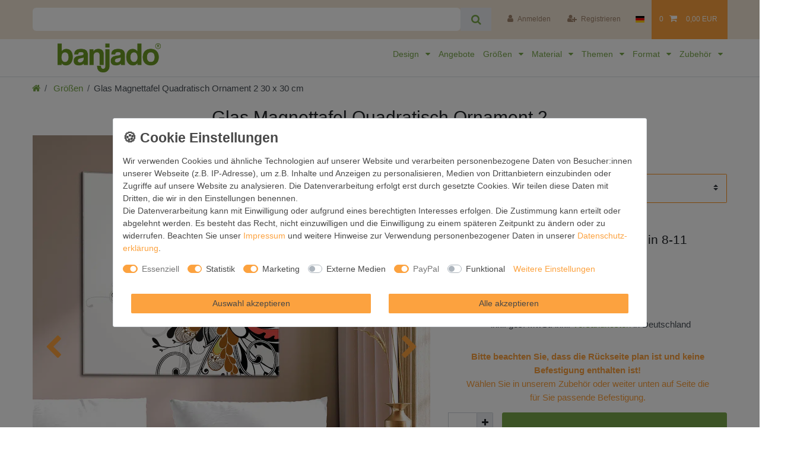

--- FILE ---
content_type: text/html; charset=UTF-8
request_url: https://www.banjado-magnettafel.de/glasmagnettafel-quadratisch-ornament-2_206210373_764051/
body_size: 124726
content:






<!DOCTYPE html>

<html lang="de" data-framework="vue" prefix="og: http://ogp.me/ns#" class="icons-loading">

<head>
                        

    <script type="text/javascript">
    (function() {
        var _availableConsents = {"necessary.consent":[true,[],null],"necessary.consentActiveStatus":[true,["consentActiveStatus","_transaction_ids","cr-freeze"],null],"necessary.externalId":[true,["externalID"],null],"necessary.session":[true,[],null],"necessary.csrf":[true,["XSRF-TOKEN"],null],"necessary.shopbooster_cookie":[true,["plenty_cache"],null],"tracking.googleanalytics":[false,["\/^_gat_UA-\/","_ga","_gid","_gat","AMP_TOKEN","__utma","__utmt","__utmb","__utmc","__utmz","__utmv","__utmx","__utmxx","_gaexp","_opt_awcid","_opt_awmid","_opt_awgid","_opt_awkid","_opt_utmc"],true],"tracking.bingads":[false,["UET","_uetsid_exp","_uetmsclkid_exp","_uetmsclkid","_uetsid","SRCHHPGUSR","SRCHUSR","MSCC","SRCHUID","_SS","_EDGE_S","SRCHD","MUID","_RwBf","_HPVN","ipv6"],true],"tracking.pinterest":[false,["_pinterest_ct_ua","_pinterest_sess","_pinterest_ct","_pinterest_ct_rt","_epik","_derived_epik","_pin_unauth"],true],"marketing.adcell":[false,["ADCELLsession","ADCELLpidX","ADCELLspidX","ADCELLvpidX","ADCELLjhX","ADCELLnoTrack"],true],"marketing.googleads":[false,["_gcl_au","IDE","1P_JAR","AID","ANID","CONSENT","DSID","DV","NID","APISID","HSID","SAPISID","SID","SIDCC","SSID","test_cookie"],true],"marketing.facebookpixel":[false,["_fbp","act","c_user","datr","fr","m_pixel_ration","pl","presence","sb","spin","wd","xs"],true],"media.reCaptcha":[false,[],false],"paypal.paypal-cookies":[true,["X-PP-SILOVER","X-PP-L7","tsrc","paypalplus_session_v2"],false],"convenience.languageDetection":[null,[],null]};
        var _allowedCookies = ["plenty_cache","consentActiveStatus","_transaction_ids","cr-freeze","externalID","XSRF-TOKEN","X-PP-SILOVER","X-PP-L7","tsrc","paypalplus_session_v2","plenty-shop-cookie","PluginSetPreview","SID_PLENTY_ADMIN_25658","PreviewCookie"] || [];

        window.ConsentManager = (function() {
            var _consents = (function() {
                var _rawCookie = document.cookie.split(";").filter(function (cookie) {
                    return cookie.trim().indexOf("plenty-shop-cookie=") === 0;
                })[0];

                if (!!_rawCookie) {
                    try {
                        _rawCookie = decodeURIComponent(_rawCookie);
                    } catch (e) {
                        document.cookie = "plenty-shop-cookie= ; expires = Thu, 01 Jan 1970 00:00:00 GMT"
                        return null;
                    }

                    try {
                        return JSON.parse(
                            _rawCookie.trim().substr("plenty-shop-cookie=".length)
                        );
                    } catch (e) {
                        return null;
                    }
                }
                return null;
            })();

            Object.keys(_consents || {}).forEach(function(group) {
                if(typeof _consents[group] === 'object' && _consents[group] !== null)
                {
                    Object.keys(_consents[group] || {}).forEach(function(key) {
                        var groupKey = group + "." + key;
                        if(_consents[group][key] && _availableConsents[groupKey] && _availableConsents[groupKey][1].length) {
                            Array.prototype.push.apply(_allowedCookies, _availableConsents[groupKey][1]);
                        }
                    });
                }
            });

            if(!_consents) {
                Object.keys(_availableConsents || {})
                    .forEach(function(groupKey) {
                        if(_availableConsents[groupKey] && ( _availableConsents[groupKey][0] || _availableConsents[groupKey][2] )) {
                            Array.prototype.push.apply(_allowedCookies, _availableConsents[groupKey][1]);
                        }
                    });
            }

            var _setResponse = function(key, response) {
                _consents = _consents || {};
                if(typeof key === "object" && typeof response === "undefined") {
                    _consents = key;
                    document.dispatchEvent(new CustomEvent("consent-change", {
                        detail: {key: null, value: null, data: key}
                    }));
                    _enableScriptsOnConsent();
                } else {
                    var groupKey = key.split(".")[0];
                    var consentKey = key.split(".")[1];
                    _consents[groupKey] = _consents[groupKey] || {};
                    if(consentKey === "*") {
                        Object.keys(_availableConsents).forEach(function(aKey) {
                            if(aKey.split(".")[0] === groupKey) {
                                _consents[groupKey][aKey.split(".")[1]] = response;
                            }
                        });
                    } else {
                        _consents[groupKey][consentKey] = response;
                    }
                    document.dispatchEvent(new CustomEvent("consent-change", {
                        detail: {key: key, value: response, data: _consents}
                    }));
                    _enableScriptsOnConsent();
                }
                if(!_consents.hasOwnProperty('_id')) {
                    _consents['_id'] = "c95d775935c110e6ecc3a87c6d4667eecd307adf";
                }

                Object.keys(_availableConsents).forEach(function(key) {
                    if((_availableConsents[key][1] || []).length > 0) {
                        if(_isConsented(key)) {
                            _availableConsents[key][1].forEach(function(cookie) {
                                if(_allowedCookies.indexOf(cookie) < 0) _allowedCookies.push(cookie);
                            });
                        } else {
                            _allowedCookies = _allowedCookies.filter(function(cookie) {
                                return _availableConsents[key][1].indexOf(cookie) < 0;
                            });
                        }
                    }
                });

                document.cookie = "plenty-shop-cookie=" + JSON.stringify(_consents) + "; path=/; expires=" + _expireDate() + "; secure";
            };
            var _hasResponse = function() {
                return _consents !== null;
            };

            var _expireDate = function() {
                var expireSeconds = 0;
                                    expireSeconds = 8640000;
                                const date = new Date();
                date.setSeconds(date.getSeconds() + expireSeconds);
                const offset = date.getTimezoneOffset() / 60;
                date.setHours(date.getHours() - offset)
                return date.toUTCString();
            }
            var _isConsented = function(key) {
                var groupKey = key.split(".")[0];
                var consentKey = key.split(".")[1];

                if (consentKey === "*") {
                    return Object.keys(_availableConsents).some(function (aKey) {
                        var aGroupKey = aKey.split(".")[0];
                        return aGroupKey === groupKey && _isConsented(aKey);
                    });
                } else {
                    if(!_hasResponse()) {
                        return _availableConsents[key][0] || _availableConsents[key][2];
                    }

                    if(_consents.hasOwnProperty(groupKey) && _consents[groupKey].hasOwnProperty(consentKey))
                    {
                        return !!_consents[groupKey][consentKey];
                    }
                    else {
                        if(!!_availableConsents[key])
                        {
                            return _availableConsents[key][0];
                        }

                        console.warn("Cookie has been blocked due to not being registered: " + key);
                        return false;
                    }
                }
            };
            var _getConsents = function() {
                var _result = {};
                Object.keys(_availableConsents).forEach(function(key) {
                    var groupKey = key.split(".")[0];
                    var consentKey = key.split(".")[1];
                    _result[groupKey] = _result[groupKey] || {};
                    if(consentKey !== "*") {
                        _result[groupKey][consentKey] = _isConsented(key);
                    }
                });
                return _result;
            };
            var _isNecessary = function(key) {
                return _availableConsents.hasOwnProperty(key) && _availableConsents[key][0];
            };
            var _enableScriptsOnConsent = function() {
                var elementsToEnable = document.querySelectorAll("script[data-cookie-consent]");
                Array.prototype.slice.call(elementsToEnable).forEach(function(el) {
                    if(el.dataset && el.dataset.cookieConsent && el.type !== "application/javascript") {
                        var newScript = document.createElement("script");
                        if(el.src) {
                            newScript.src = el.src;
                        } else {
                            newScript.textContent = el.textContent;
                        }
                        el.parentNode.replaceChild(newScript, el);
                    }
                });
            };
            window.addEventListener("load", _enableScriptsOnConsent);
            
            return {
                setResponse: _setResponse,
                hasResponse: _hasResponse,
                isConsented: _isConsented,
                getConsents: _getConsents,
                isNecessary: _isNecessary
            };
        })();
    })();
</script>


    
<meta charset="utf-8">
<meta http-equiv="X-UA-Compatible" content="IE=edge">
<meta name="viewport" content="width=device-width, initial-scale=1">
<meta name="generator" content="plentymarkets" />
<meta name="format-detection" content="telephone=no"> 
<link rel="icon" type="image/x-icon" href="/favicon.ico">



            <link rel="canonical" href="https://www.banjado-magnettafel.de/glasmagnettafel-quadratisch-ornament-2_206210373_764051/">
    
                        <link rel="alternate" hreflang="x-default" href="https://www.banjado-magnettafel.de/glasmagnettafel-quadratisch-ornament-2_206210373_764051/"/>
                    <link rel="alternate" hreflang="de" href="https://www.banjado-magnettafel.de/glasmagnettafel-quadratisch-ornament-2_206210373_764051/"/>
            
<style data-font="Custom-Font">
    
                
        .icons-loading .fa { visibility: hidden !important; }
</style>

<link rel="preload" href="https://cdn02.plentymarkets.com/99wr15d283p3/plugin/242/ceres/css/ceres-icons.css" as="style" onload="this.onload=null;this.rel='stylesheet';">
<noscript><link rel="stylesheet" href="https://cdn02.plentymarkets.com/99wr15d283p3/plugin/242/ceres/css/ceres-icons.css"></noscript>


<link rel="preload" as="style" href="https://cdn02.plentymarkets.com/99wr15d283p3/plugin/242/ceres/css/ceres-base.css?v=c86064c560cbc45b12c24669e249eba2a6ffb484">
    <link rel="stylesheet" href="https://cdn02.plentymarkets.com/99wr15d283p3/plugin/242/ceres/css/ceres-base.css?v=c86064c560cbc45b12c24669e249eba2a6ffb484">


<script type="application/javascript">
    /*! loadCSS. [c]2017 Filament Group, Inc. MIT License */
    /* This file is meant as a standalone workflow for
    - testing support for link[rel=preload]
    - enabling async CSS loading in browsers that do not support rel=preload
    - applying rel preload css once loaded, whether supported or not.
    */
    (function( w ){
        "use strict";
        // rel=preload support test
        if( !w.loadCSS ){
            w.loadCSS = function(){};
        }
        // define on the loadCSS obj
        var rp = loadCSS.relpreload = {};
        // rel=preload feature support test
        // runs once and returns a function for compat purposes
        rp.support = (function(){
            var ret;
            try {
                ret = w.document.createElement( "link" ).relList.supports( "preload" );
            } catch (e) {
                ret = false;
            }
            return function(){
                return ret;
            };
        })();

        // if preload isn't supported, get an asynchronous load by using a non-matching media attribute
        // then change that media back to its intended value on load
        rp.bindMediaToggle = function( link ){
            // remember existing media attr for ultimate state, or default to 'all'
            var finalMedia = link.media || "all";

            function enableStylesheet(){
                // unbind listeners
                if( link.addEventListener ){
                    link.removeEventListener( "load", enableStylesheet );
                } else if( link.attachEvent ){
                    link.detachEvent( "onload", enableStylesheet );
                }
                link.setAttribute( "onload", null );
                link.media = finalMedia;
            }

            // bind load handlers to enable media
            if( link.addEventListener ){
                link.addEventListener( "load", enableStylesheet );
            } else if( link.attachEvent ){
                link.attachEvent( "onload", enableStylesheet );
            }

            // Set rel and non-applicable media type to start an async request
            // note: timeout allows this to happen async to let rendering continue in IE
            setTimeout(function(){
                link.rel = "stylesheet";
                link.media = "only x";
            });
            // also enable media after 3 seconds,
            // which will catch very old browsers (android 2.x, old firefox) that don't support onload on link
            setTimeout( enableStylesheet, 3000 );
        };

        // loop through link elements in DOM
        rp.poly = function(){
            // double check this to prevent external calls from running
            if( rp.support() ){
                return;
            }
            var links = w.document.getElementsByTagName( "link" );
            for( var i = 0; i < links.length; i++ ){
                var link = links[ i ];
                // qualify links to those with rel=preload and as=style attrs
                if( link.rel === "preload" && link.getAttribute( "as" ) === "style" && !link.getAttribute( "data-loadcss" ) ){
                    // prevent rerunning on link
                    link.setAttribute( "data-loadcss", true );
                    // bind listeners to toggle media back
                    rp.bindMediaToggle( link );
                }
            }
        };

        // if unsupported, run the polyfill
        if( !rp.support() ){
            // run once at least
            rp.poly();

            // rerun poly on an interval until onload
            var run = w.setInterval( rp.poly, 500 );
            if( w.addEventListener ){
                w.addEventListener( "load", function(){
                    rp.poly();
                    w.clearInterval( run );
                } );
            } else if( w.attachEvent ){
                w.attachEvent( "onload", function(){
                    rp.poly();
                    w.clearInterval( run );
                } );
            }
        }


        // commonjs
        if( typeof exports !== "undefined" ){
            exports.loadCSS = loadCSS;
        }
        else {
            w.loadCSS = loadCSS;
        }
    }( typeof global !== "undefined" ? global : this ) );

    (function() {
        var checkIconFont = function() {
            if(!document.fonts || document.fonts.check("1em FontAwesome")) {
                document.documentElement.classList.remove('icons-loading');
            }
        };

        if(document.fonts) {
            document.fonts.addEventListener("loadingdone", checkIconFont);
            window.addEventListener("load", checkIconFont);
        }
        checkIconFont();
    })();
</script>

                    

<!-- Extend the existing style with a template -->
                            
    

<script>

    
    function setCookie(name,value,days) {
        var expires = "";
        if (days) {
            var date = new Date();
            date.setTime(date.getTime() + (days*24*60*60*1000));
            expires = "; expires=" + date.toUTCString();
        }
        document.cookie = name + "=" + (value || "")  + expires + "; path=/";
    }
    function getCookie(name) {
        var nameEQ = name + "=";
        var ca = document.cookie.split(';');
        for (var i = 0; i < ca.length; i++) {
            var c = ca[i];
            while (c.charAt(0) == ' ') c = c.substring(1, c.length);
            if (c.indexOf(nameEQ) == 0) return c.substring(nameEQ.length, c.length);
        }
        return null;
    }

    if (getCookie("externalID") == null) {
        setCookie("externalID",  '6973a6840c469' + Math.random(), 100);
    }

    let consentActiveStatus = [{"googleanalytics":"false","googleads":"false","facebookpixel":"true","bingads":"false","pinterest":"true","adcell":"false","econda":"false","channelpilot":"false","sendinblue":"false","hotjar":"false","moebelde":"false","intelligentreach":"false","clarity":"false","awin":"false","belboon":"false"}];
    setCookie("consentActiveStatus",JSON.stringify(consentActiveStatus),100);

    function normalizeString(a) {
        return a.replace(/[^\w\s]/gi, '');
    }

    function convertAttributesToText(attributes){
        var variantText = '';

        if(attributes.length){
            for(let i = 0; i < attributes.length ; i++){
                variantText+= attributes[i]["value"]["names"]["name"];
                if(i !== (attributes.length-1)){
                    variantText+= ", ";
                }
            }
        }
        return variantText;
    }

    function sendProductListClick(position, products) {
        var payload = {
            'ecommerce': {
                'currencyCode': '',
                'click': {
                    'actionField': {'list': ''},
                    'products': new Array(products[position])
                }
            },
            'ga4Event': 'select_item',
            'nonInteractionHit': false,
            'event': 'ecommerceEvent',
            'eventCategory': 'E-Commerce',
            'eventAction': 'Produktklick',
            'eventLabel': '',
            'eventValue': undefined
        };
        dataLayer.push(payload);    }

    function capiCall(payload){
                var xhr = new XMLHttpRequest();
        xhr.open("POST", "/rest/gtm/capi/", true);
        xhr.setRequestHeader('Content-Type', 'application/json');
        xhr.send(JSON.stringify(payload));
            }

    window.dataLayer = window.dataLayer || [];
    function gtag() { window.dataLayer.push(arguments);}
    let plentyShopCookie = getCookie("plenty-shop-cookie");
    plentyShopCookie = (typeof plentyShopCookie === "undefined") ? '' : JSON.parse(decodeURIComponent(plentyShopCookie));
    

    
        let microsoft_ad_storage =  'denied';


        if(plentyShopCookie){
            microsoft_ad_storage = plentyShopCookie.tracking.bingads ? 'granted' : 'denied';
                    }

        let microsoftConsentObject = {
            ad_storage: microsoft_ad_storage
        };

        window.uetq = window.uetq || [];
        window.uetq.push('consent', 'default', microsoftConsentObject);


    
                    let ad_storage =  'denied';
        let ad_user_data = 'denied';
        let ad_personalization = 'denied';
        let analytics_storage = 'denied';

        if(plentyShopCookie){
            ad_storage=  plentyShopCookie.marketing.googleads ? 'granted' : 'denied';
            ad_user_data=  plentyShopCookie.marketing.googleads ? 'granted' : 'denied';
            ad_personalization=  plentyShopCookie.marketing.googleads ? 'granted' : 'denied';
            analytics_storage=  plentyShopCookie.marketing.googleads ? 'granted' : 'denied';
                    }

        let consentObject = {
            ad_storage: ad_storage,
            ad_user_data: ad_user_data,
            ad_personalization: ad_personalization,
            analytics_storage: analytics_storage
        };

        gtag('consent', 'default', consentObject);
    

    document.addEventListener("consent-change", function (e){

        
        var consentIntervall = setInterval(function(){

            
                let consentObject = {
                    ad_storage: e.detail.data.marketing.googleads ? 'granted' : 'denied',
                    ad_user_data: e.detail.data.marketing.googleads ? 'granted' : 'denied',
                    ad_personalization: e.detail.data.marketing.googleads ? 'granted' : 'denied',
                    analytics_storage: e.detail.data.marketing.googleads ? 'granted' : 'denied'
                };

                gtag('consent', 'update', consentObject );

            
            
                let microsoftConsentObject = {
                    ad_storage: e.detail.data.tracking.bingads ? 'granted' : 'denied'
                };

                window.uetq = window.uetq || [];
                window.uetq.push('consent', 'update', microsoftConsentObject);

            
            var payload = {
                'event': 'consentChanged'
            };
            dataLayer.push(payload);
            clearInterval(consentIntervall);
        }, 200);
    });
</script>


            



    
    
                
    
    

    
    
    
    
    

                    


<meta name="robots" content="all">
    <meta name="description" content="Glas Glas Magnettafel Quadratisch Quadratisch mit MOTIV ORNAMENT 2 jetzt ansehen! im banjado Magnettafel Shop">
    <meta name="keywords" content="abstrakt muster schmuckelement zierde verzierung kunst kunstvoll hintergrund zeichnung elegant floral blume abbildung malerei mustern pflanze textur vektor jahrgang">
<meta property="og:title" content="Glas Magnettafel Quadratisch Ornament 2
         | banjado"/>
<meta property="og:type" content="article"/>
<meta property="og:url" content="https://www.banjado-magnettafel.de/glasmagnettafel-quadratisch-ornament-2_206210373_764051/"/>
<meta property="og:image" content="https://bilder.banjado-magnettafel.de/item/images/206210373/full/KRW3-10373-15.jpg"/>
<meta property="thumbnail" content="https://bilder.banjado-magnettafel.de/item/images/206210373/full/KRW3-10373-15.jpg"/>

<script type="application/ld+json">
            {
                "@context"      : "https://schema.org/",
                "@type"         : "Product",
                "@id"           : "764051",
                "name"          : "Glas Magnettafel Quadratisch Ornament 2 30 x 30 cm",
                "category"      : "Größen",
                "releaseDate"   : "",
                "image"         : "https://bilder.banjado-magnettafel.de/item/images/206210373/middle/KRW3-10373-15.jpg",
                "identifier"    : "764051",
                "description"   : "FUNKTION / DESIGNDie quadratische banjado Glas Magnettafel mit Motiv Ornament 2 bringt Ordnung in Ihr Zettelchaos. Fotos, Termine, Notizen oder Rezepte lassen Sich hier stilvoll mit Magneten ordnen, so behalten Sie alles Wichtige im Blick. Das Memoboard aus Glas ist beschreibbar und wird Ihnen bereits mit 4 Magneten geliefert. Ob in Küche, Büro, Kinderzimmer oder Flur, die Pinnwand besticht durch zeitloses Design.DETAILS / NUTZENDas Magnetboard besteht aus gehärtetem Glas, die Rückwand aus einem magnetischen Stahlblech. Durch die superflache Bauweise haben Sie die Wahl aus einer Vielzahl von Befestigungsmöglichkeiten. Sie können die Magnettafel mit einem Montagekleber superflach an die Wand kleben oder Sie wählen eines unserer passenden Befestigungssets, welches eine optimale Montage garantiert. Die Magnetwand besteht aus zertifiziertem Sicherheitsglas. Durch die mitgelieferten 4 Neodym-Magnete ist Ihre Glas Magnettafel sofort einsatzbereit. Wichtige Notizen und Informationen können Sie einfach mit Kreidestiften auf die Glasmagnettafel schreiben und rückstandslos wieder entfernen.Wir sind ein kleines Team aus dem Herzen von Sachsen und fertigen alle Artikel von Hand für Sie an.",
                "disambiguatingDescription" : "Glas Magnettafel Quadratisch Ornament 2 | banjado",
                "manufacturer"  : {
                    "@type"         : "Organization",
                    "name"          : "banjado GmbH"
                },
                "brand"         : {
                    "@type"         : "Brand",
                    "name"          : "banjado"
                },
                "sku"           : "MTG1 10373",
                "mpn"           : "MTG1 10373",
                "offers": {
                    "@type"         : "Offer",
                    "priceCurrency" : "EUR",
                    "price"         : "37.99",
                    "priceValidUntil": "2027-05-19",
                    "url"           : "https://www.banjado-magnettafel.de/glasmagnettafel-quadratisch-ornament-2_206210373_764051/",
                    "priceSpecification":[
                                                    {
                                "@type": "UnitPriceSpecification",
                                "price": "37.99",
                                "priceCurrency": "EUR",
                                "priceType": "ListPrice",
                                "referenceQuantity": {
                                    "@type": "QuantitativeValue",
                                    "value": "1",
                                    "unitCode": "C62"
                                }
                            },
                                                {
                            "@type": "UnitPriceSpecification",
                            "price": "37.99",
                            "priceCurrency": "EUR",
                            "priceType": "SalePrice",
                            "referenceQuantity": {
                                "@type": "QuantitativeValue",
                                "value": "1",
                                "unitCode": "C62"
                            }
                        }

                    ],
                    "availability"  : "https://schema.org/InStock",
                    "itemCondition" : "https://schema.org/NewCondition"
                },
                "depth": {
                    "@type"         : "QuantitativeValue",
                    "value"         : "8"
                },
                "width": {
                    "@type"         : "QuantitativeValue",
                    "value"         : "300"
                },
                "height": {
                    "@type"         : "QuantitativeValue",
                    "value"         : "300"
                },
                "weight": {
                    "@type"         : "QuantitativeValue",
                    "value"         : "2190"
                }
            }
        </script>

<title>Glas Magnettafel Quadratisch Ornament 2
         | banjado</title>

            <link rel="stylesheet" href="https://cdn02.plentymarkets.com/99wr15d283p3/plugin/242/feedback/css/main.css" media="none" onload="if(media!='all')media='all'">
<noscript><link rel="stylesheet" href="https://cdn02.plentymarkets.com/99wr15d283p3/plugin/242/feedback/css/main.css"></noscript>


            <script>        let isSignUp = false;        document.addEventListener("onSignUpSuccess", function (e) {                        isSignUp = true;            localStorage.setItem("signupTime", new Date().getTime());        });        document.addEventListener("onSetUserData", function (e) {                        if (e.detail.oldState.user.userData == null && e.detail.newState.user.userData !== null) {                let lastSignUpTime = localStorage.getItem("signupTime");                let timeDiff = new Date().getTime() - lastSignUpTime;                let is24HoursPassed = timeDiff > 24 * 60 * 60 * 1000;                if (isSignUp || is24HoursPassed) {                                        var payload = {                        'event': isSignUp ? 'sign_up' : 'login',                        'user_id': e.detail.newState.user.userData.id,                        'pageType': 'tpl.item'                    };                    dataLayer.push(payload);                                        isSignUp = false;                }            }        });        document.addEventListener("onSetComponent", function (e) {            console.log(e.detail);            if(e.detail.payload.component === "basket-preview"){                var payload = {                    'event': 'funnel_event',                    'action': 'OPEN_BASKET_PREVIEW',                };                dataLayer.push(payload);                            }        });        document.addEventListener("onSetCouponCode", function (e) {            console.log(e.detail);            if(e.detail.payload !== null){                var payload = {                    'event': 'funnel_event',                    'action': 'COUPON_CODE_ADDED',                    'couponCode': e.detail.payload                };                dataLayer.push(payload);                            }        });                var payload ={            'event': 'facebookEvent',            'event_id': '6973a6840df18' + Math.random(),            'facebookEventName': 'PageView'        };        dataLayer.push(payload);        capiCall(payload);                document.addEventListener("onAddWishListId", function (e) {            var payload = {                'event': 'AddToWishlist',                'event_id': '6973a6840df18' + Math.random(),                'ga4Event': 'add_to_wishlist',                'content_name': 'Artikeldetailseite',                'content_category': '',                'content_type': 'product',                'content_ids': e.detail.payload,                'contents': '',                'currency': 'EUR',                'value': '0.01'            };            dataLayer.push(payload);                    });        document.addEventListener("onSetWishListItems", function (e) {            console.log(e.detail.payload);            if (typeof e.detail.payload !== 'undefined') {                var products = [];                var idList = [];                var contents = [];                e.detail.payload.forEach(function (item, index) {                    products.push({                        id: item.data.item.id + '',                        name: item.data.texts.name1,                        price: item.data.prices.default.price.value + '',                        brand: item.data.item.manufacturer.externalName,                        category: 'Gr\u00F6\u00DFen',                        variant: convertAttributesToText(item.data.attributes),                        position: index,                        list: 'Wunschliste'                    });                    contents.push({                        id: item.data.item.id,                        quantity: 1,                        item_price: item.data.prices.default.price.value                    });                    idList.push(item.id);                });                var payload = {                    'ecommerce': {                        'currencyCode': 'EUR',                        'impressions': products                    },                    'google_tag_params': {                        'ecomm_prodid': idList,                        'ecomm_pagetype': 'other',                        'ecomm_category': 'Wunschliste',                    },                    'content_ids': idList,                    'content_name': 'Wunschliste',                    'content_type': 'product',                    'contents': contents,                    'currency': 'EUR',                    'value': '0.01',                    'event': 'ecommerceEvent',                    'event_id': '6973a6840df18' + Math.random(),                    'ga4Event': 'view_item_list',                    'eventCategory': 'E-Commerce',                    'eventAction': 'Produktimpression',                    'eventLabel': 'Artikeldetailseite',                    'eventValue': undefined                };                dataLayer.push(payload);                capiCall(payload);            }        });        document.addEventListener("onContactFormSend", function (e) {            var payload ={                'event': 'facebookEvent',                'event_id': '6973a6840df18' + Math.random(),                'facebookEventName': 'Contact',                'currency': 'EUR',                'value': '0.01'            };            dataLayer.push(payload);            capiCall(payload);        });        document.addEventListener("onSetVariationOrderProperty", function (e) {            var payload = {                'event': 'facebookEvent',                'facebookEventName': 'CustomizeProduct',                'event_id': '6973a6840df18' + Math.random(),                'currency': 'EUR',                'value': '0.01'            };            dataLayer.push(payload);            capiCall(payload);        });        document.addEventListener("onAddBasketItem", function (e) {                        var payload = {                'ecommerce': {                    'currencyCode': 'EUR',                    'add': {                        'actionField':                            {'list': 'Artikeldetailseite'},                        'products': [{                            'id': e.detail.payload[0].variationId + '',                            'quantity': e.detail.payload[0].quantity,                            'price': e.detail.payload[0].price+'',                            'variant': convertAttributesToText(e.detail.payload[0].variation.data.attributes),                            'name': e.detail.payload[0].variation.data.texts.name1,                            'brand': e.detail.payload[0].variation.data.item.manufacturer.externalName,                            'category': 'Gr\u00F6\u00DFen'                                                    }]                    }                },                'content_name': 'Artikeldetailseite',                'content_type': 'product',                'content_ids': e.detail.payload[0].variationId,                'contents': [{                    'id': e.detail.payload[0].variationId,                    'quantity': e.detail.payload[0].quantity,                    'item_price': e.detail.payload[0].price                }],                'currency': 'EUR',                'value': '0.01',                'addCartValue':e.detail.payload[0].price+'',                'addCartQty': e.detail.payload[0].quantity,                'addCartId':e.detail.payload[0].variationId + '',                'addCartVariant': convertAttributesToText(e.detail.payload[0].variation.data.attributes),                'addCartName': e.detail.payload[0].variation.data.texts.name1,                'addCartBrand': e.detail.payload[0].variation.data.item.manufacturer.externalName,                'addCartCategory': 'Gr\u00F6\u00DFen',                'addCartImage': e.detail.payload[0].variation.data.images.all[0].url,                'addCartItemLink': "https://www.banjado-magnettafel.de/a-" + e.detail.payload[0].variation.data.item.id,                'nonInteractionHit': false,                'event': 'ecommerceEvent',                'event_id': '6973a6840df18' + Math.random(),                'ga4Event': 'add_to_cart',                'eventCategory': 'E-Commerce',                'eventAction': 'addToCart',                'eventLabel': undefined,                'eventValue': undefined            };            dataLayer.push(payload);            capiCall(payload);        }, false);        document.addEventListener("onRemoveBasketItem", function (e) {            changeQty('remove', e);        });        document.addEventListener("onUpdateBasketItemQuantity",function (e) {            function isCurrentItem(item) {                return item.id == e.detail.payload.id;            }            currentBasketItem = e.detail.oldState.basket.items.find(isCurrentItem);            var origQty = currentBasketItem.quantity;            var newQty = e.detail.payload.quantity;            var qtyDiff = newQty - origQty;            if (qtyDiff > 0) {                changeQty("add", e, qtyDiff);            }            else{                changeQty("remove", e, qtyDiff *= -1);            }        });        document.addEventListener("onUpdateBasketItem", function (e) {            function isCurrentItem(item) {                return item.id == e.detail.payload.id;            }            currentBasketItem = e.detail.oldState.basket.items.find(isCurrentItem);            var origQty = currentBasketItem.quantity;            var newQty = e.detail.payload.quantity;            var qtyDiff = newQty - origQty;            if (qtyDiff > 0) {                changeQty("add", e, qtyDiff);            }        });        function changeQty(action, e, qty = e.detail.quantity) {            var currentBasketItem;            if (e.type === "onRemoveBasketItem") {                function isCurrentItem(item) {                    return item.id == e.detail.payload;                }                currentBasketItem = e.detail.oldState.basket.items.find(isCurrentItem);                qty = currentBasketItem.quantity;            } else {                function isCurrentItem(item) {                    return item.variationId == e.detail.payload.variationId;                }                currentBasketItem = e.detail.newState.basket.items.find(isCurrentItem);            }                        var payload = {                'ecommerce': {                    'currencyCode': 'EUR',                    [action]: {                        'products': [{                            'name': currentBasketItem.variation.data.texts.name1,                            'id': currentBasketItem.variationId + '',                            'price': currentBasketItem.price + '',                            'variant': convertAttributesToText(currentBasketItem.variation.data.attributes),                            'brand': currentBasketItem.variation.data.item.manufacturer.externalName,                            'category': 'Gr\u00F6\u00DFen',                            'quantity': qty                                                      }]                    }                },                'content_name': 'Warenkorbvorschau',                'content_type': 'product',                'content_ids': currentBasketItem.variationId,                'contents': [{                    'id': currentBasketItem.variationId,                    'quantity': qty,                    'item_price': currentBasketItem.price                }],                'currency': 'EUR',                'value': '0.01',                'addCartValue':currentBasketItem.price+'',                'addCartQty': currentBasketItem.quantity,                'addCartId':currentBasketItem.variationId + '',                'addCartVariant': convertAttributesToText(currentBasketItem.variation.data.attributes),                'addCartName': currentBasketItem.variation.data.texts.name1,                'addCartBrand': currentBasketItem.variation.data.item.manufacturer.externalName,                'addCartCategory': 'Gr\u00F6\u00DFen',                'addCartImage':  currentBasketItem.variation.data.images.all[0].url,                'addCartItemLink': "https://www.banjado-magnettafel.de/a-" +  currentBasketItem.variation.data.item.id,                'nonInteractionHit': false,                'event': 'ecommerceEvent',                'event_id': '6973a6840df18' + Math.random(),                'eventCategory': 'E-Commerce',                'ga4Event' : action + (action === 'add' ? '_to': '_from') + '_cart',                'eventAction': action + 'FromCart',                'eventLabel': undefined,                'eventValue': undefined            };            dataLayer.push(payload);            if(action === "add"){                capiCall(payload);            }        }    </script><script>    var payload ={        'ecommerce': {            'currencyCode': 'EUR',            'detail': {                'actionField':{'list': 'Artikeldetailseite'},                'products': [{                    'id': '764051',                    'name': 'Glas\u0020Magnettafel\u0020Quadratisch\u0020Ornament\u00202',                    'price': '37.99',                    'brand': 'banjado',                    'category': 'Gr\u00F6\u00DFen',                    'variant': '30x30cm'                }]            }        },        'google_tag_params': {            'ecomm_prodid': '764051',            'ecomm_pagetype': 'product',            'ecomm_totalvalue': '37.99',            'ecomm_category': 'Gr\u00F6\u00DFen'        },        'content_ids': 764051,        'content_name': 'Glas\u0020Magnettafel\u0020Quadratisch\u0020Ornament\u00202',        'content_type': 'product',        'contents': [{            'id': '764051',            'quantity': 1,            'item_price': 37.99        }],        'currency': 'EUR',        'categoryId': 1615,        'value': '0.01',        'event': 'ecommerceEvent',        'event_id': '6973a6840df18' + Math.random(),        'ga4Event' : 'view_item',        'eventCategory': 'E-Commerce',        'eventAction': 'Produktdetailseite',        'eventLabel': undefined,        'eventValue': undefined    };    dataLayer.push(payload);    capiCall(payload);        document.addEventListener("onVariationChanged", function (e) {            var payload = {                'event': 'facebookEvent',                'facebookEventName': 'CustomizeProduct',                'event_id': '6973a6840df18' + Math.random(),                'currency': 'EUR',                'value': '0.01'            };            dataLayer.push(payload);            capiCall(payload);        var payload = {            'ecommerce': {                'currencyCode': 'EUR',                'detail': {                    'products': [{                        'id': e.detail.documents[0].id + '',                        'name': e.detail.documents[0].data.texts.name1,                        'price': e.detail.documents[0].data.prices.default.price.value + '',                        'brand': e.detail.documents[0].data.item.manufacturer.externalName + '',                        'category': 'Gr\u00F6\u00DFen',                        'variant': convertAttributesToText(e.detail.documents[0].data.attributes)                    }]                }            },            'google_tag_params': {                'ecomm_prodid': e.detail.documents[0].id,                'ecomm_pagetype': 'product',                'ecomm_totalvalue': e.detail.documents[0].data.prices.default.price.value,                'ecomm_category': 'Gr\u00F6\u00DFen'            },            'content_ids': e.detail.documents[0].id,            'content_name': e.detail.documents[0].data.texts.name1,            'content_type': 'product',            'currency': 'EUR',            'value': '0.01',            'event': 'ecommerceEvent',            'event_id': '6973a6840df18' + Math.random(),            'ga4Event' : 'view_item',            'nonInteractionHit': false,            'eventCategory': 'E-Commerce',            'eventAction': 'Produktdetailseite',            'eventLabel': undefined,            'eventValue': undefined        };        dataLayer.push(payload);        capiCall(payload);    }, false);</script><!-- Google Tag Manager --><script >        (function (w, d, s, l, i) {            w[l] = w[l] || [];            w[l].push({                'gtm.start':                    new Date().getTime(), event: 'gtm.js'            });            var f = d.getElementsByTagName(s)[0],                j = d.createElement(s), dl = l != 'dataLayer' ? '&l=' + l : '';            j.async = true;            j.src =                'https://www.googletagmanager.com/gtm.js?id=' + i + dl;            f.parentNode.insertBefore(j, f);        })(window, document, 'script', 'dataLayer', 'GTM-PKGNLRB');</script><!-- End Google Tag Manager -->
            <style>
    #paypal_loading_screen {
        display: none;
        position: fixed;
        z-index: 2147483640;
        top: 0;
        left: 0;
        width: 100%;
        height: 100%;
        overflow: hidden;

        transform: translate3d(0, 0, 0);

        background-color: black;
        background-color: rgba(0, 0, 0, 0.8);
        background: radial-gradient(ellipse closest-corner, rgba(0,0,0,0.6) 1%, rgba(0,0,0,0.8) 100%);

        color: #fff;
    }

    #paypal_loading_screen .paypal-checkout-modal {
        font-family: "HelveticaNeue", "HelveticaNeue-Light", "Helvetica Neue Light", helvetica, arial, sans-serif;
        font-size: 14px;
        text-align: center;

        box-sizing: border-box;
        max-width: 350px;
        top: 50%;
        left: 50%;
        position: absolute;
        transform: translateX(-50%) translateY(-50%);
        cursor: pointer;
        text-align: center;
    }

    #paypal_loading_screen.paypal-overlay-loading .paypal-checkout-message, #paypal_loading_screen.paypal-overlay-loading .paypal-checkout-continue {
        display: none;
    }

    .paypal-checkout-loader {
        display: none;
    }

    #paypal_loading_screen.paypal-overlay-loading .paypal-checkout-loader {
        display: block;
    }

    #paypal_loading_screen .paypal-checkout-modal .paypal-checkout-logo {
        cursor: pointer;
        margin-bottom: 30px;
        display: inline-block;
    }

    #paypal_loading_screen .paypal-checkout-modal .paypal-checkout-logo img {
        height: 36px;
    }

    #paypal_loading_screen .paypal-checkout-modal .paypal-checkout-logo img.paypal-checkout-logo-pp {
        margin-right: 10px;
    }

    #paypal_loading_screen .paypal-checkout-modal .paypal-checkout-message {
        font-size: 15px;
        line-height: 1.5;
        padding: 10px 0;
    }

    #paypal_loading_screen.paypal-overlay-context-iframe .paypal-checkout-message, #paypal_loading_screen.paypal-overlay-context-iframe .paypal-checkout-continue {
        display: none;
    }

    .paypal-spinner {
        height: 30px;
        width: 30px;
        display: inline-block;
        box-sizing: content-box;
        opacity: 1;
        filter: alpha(opacity=100);
        animation: rotation .7s infinite linear;
        border-left: 8px solid rgba(0, 0, 0, .2);
        border-right: 8px solid rgba(0, 0, 0, .2);
        border-bottom: 8px solid rgba(0, 0, 0, .2);
        border-top: 8px solid #fff;
        border-radius: 100%
    }

    .paypalSmartButtons div {
        margin-left: 10px;
        margin-right: 10px;
    }
</style>            
<script type="x/template" data-component="mobile-navigation">
    <div class="mobile-nav-wrapper">
        <div class="mobile-nav-overlay" @click="closeNavigation()"></div>
        <div class="mobile-navigation" :class="{ 'open': isMobileNavigationOpen }">
            <div v-show="isNavigationInitialized">
                <ul class="breadcrumb d-block px-3 py-0 m-0">
                    <li class="btn-close" @click="closeNavigation()"> schließen</li>

                    <li class="breadcrumb-item" @click="slideTo(null, true)">
                        <a :href="this.$ceres.urls.home"><i class="fa fa-home" aria-hidden="true"></i></a>
                    </li>

                    <li class="breadcrumb-item" v-for="breadcrumb in breadcrumbs"
                        @click="slideTo(breadcrumb.parent, true)">
                        <a :href="breadcrumb.parent.url">${ breadcrumb.name }</a>
                    </li>
                </ul>
                <ul v-menu id="menu-1" class="mainmenu w-100 p-0 m-0 menu-active">
                    <li class="ddown" v-if="dataContainer1.parent"
                        @click="slideTo(dataContainer1.parent && dataContainer1.parent.parent || null, true)">
                    <span class="nav-direction btn-up">
                        <i class="fa fa-chevron-left" aria-hidden="true"></i>
                    </span>
                        <span class="nav-direction d-inline-block text-left">zur Übersicht</span>
                    </li>

                    <li class="ddown" v-if="dataContainer1.parent && dataContainer1.parent.url">
                        <a :href="getCategoryUrl(dataContainer1.parent.url)"><b>Alles in ${
                                dataContainer1.parent.details[0].name }</b></a>
                    </li>

                    <li class="ddown" v-for="category in dataContainer1.categories">
                        <span v-if="category.childCount" @click="slideTo(category)" class="pseudo-link">${ category.details[0].name }</span>
                        <a :href="getCategoryUrl(category.url)" v-else>${ category.details[0].name }</a>
                        <span class="nav-direction" v-if="category.childCount" @click="slideTo(category)">
                        <i class="fa fa-chevron-right" aria-hidden="true"></i>
                    </span>
                    </li>
                    <template v-if="dataContainer1.categories[0]">
                        <li class="ddown"
                            v-for="number in dataContainer1.categories[0].siblingCount - dataContainer1.categories.length">
                            <span class="nav-placeholder m-3" :style="{width: (Math.random() * 20 + 60) + '%'}"></span>
                        </li>
                    </template>
                    <template v-else-if="dataContainer1.parent">
                        <li class="ddown" v-for="number in dataContainer1.parent.childCount">
                            <span class="nav-placeholder m-3" :style="{width: (Math.random() * 20 + 60) + '%'}"></span>
                        </li>
                    </template>
                </ul>

                <ul v-menu id="menu-2" class="mainmenu w-100 p-0 m-0">
                    <li class="ddown" v-if="dataContainer2.parent"
                        @click="slideTo(dataContainer2.parent && dataContainer2.parent.parent || null, true)">
                    <span class="nav-direction btn-up">
                        <i class="fa fa-chevron-left" aria-hidden="true"></i>
                    </span>
                        <span class="nav-direction d-inline-block text-left">zur Übersicht</span>
                    </li>

                    <li class="ddown" v-if="dataContainer2.parent && dataContainer2.parent.url">
                        <a :href="getCategoryUrl(dataContainer2.parent.url)"><b>Alles in ${
                                dataContainer2.parent.details[0].name }</b></a>
                    </li>

                    <li class="ddown" v-for="category in dataContainer2.categories">
                        <span v-if="category.childCount" @click="slideTo(category)" class="pseudo-link">${ category.details[0].name }</span>
                        <a :href="getCategoryUrl(category.url)" v-else>${ category.details[0].name }</a>
                        <span class="nav-direction" v-if="category.childCount" @click="slideTo(category)">
                        <i class="fa fa-chevron-right" aria-hidden="true"></i>
                    </span>
                    </li>
                    <template v-if="dataContainer2.categories[0]">
                        <li class="ddown"
                            v-for="number in dataContainer2.categories[0].siblingCount - dataContainer2.categories.length">
                            <span class="nav-placeholder m-3" :style="{width: (Math.random() * 20 + 60) + '%'}"></span>
                        </li>
                    </template>
                    <template v-else-if="dataContainer2.parent">
                        <li class="ddown" v-for="number in dataContainer2.parent.childCount">
                            <span class="nav-placeholder m-3" :style="{width: (Math.random() * 20 + 60) + '%'}"></span>
                        </li>
                    </template>
                </ul>
            </div>

            <template v-if="!isNavigationInitialized">
                <ul class="breadcrumb">
                    <li class="btn-close" @click="closeNavigation()"></li>

                    <li class="breadcrumb-item">
                        <i class="fa fa-home" aria-hidden="true"></i>
                    </li>
                </ul>

                <loading-animation></loading-animation>
            </template>
        </div>
    </div>
</script>


<style>

    .mobile-nav-wrapper{
        z-index: 99999;
    }

    body.menu-is-visible .mobile-nav-overlay{
        background: rgba(0, 0, 0, 0.25);
        position: fixed;
        left: 0;
        right: 0;
        top: 0;
        bottom: 0;
        z-index: 99998;
    }

    .mobile-navigation{
        background: #fff;
        color: #212529;
    }

    .mobile-navigation .breadcrumb li:nth-child(3n+1) {
        display: none;
    }

    .mobile-navigation .breadcrumb li.btn-close{
        display: inline-block;
    }

    .mobile-navigation .mainmenu .btn-up{
        -ms-transform: none;
        transform: none;
        -webkit-transform: none;
    }

    .mobile-navigation .mainmenu li a, .mobile-navigation .mainmenu li .pseudo-link {
        display: inline-block;
        -webkit-box-flex: 1;
        -ms-flex: 1 0 80%;
        flex: 1 0 80%;
        padding: 1rem;
        color: inherit;
    }

    .mobile-navigation .mainmenu li{
        border-bottom: 1px solid  #ccc;
    }

    .mobile-navigation ul.breadcrumb {
    background: #000;
    }

    .mobile-navigation ul.breadcrumb a, .mobile-navigation ul.breadcrumb li {
        color: #fff;
    }

    .mobile-navigation .breadcrumb-item+.breadcrumb-item::before {
        color: #fff;
        font-weight: bold;
    }

    .mobile-navigation .breadcrumb li:not(:first-of-type) a::before{
        display: none;
    }

    @media(min-width: 576px){
        .mobile-navigation{
            left: auto;
            width: 75%;
        }
    }

    @media(min-width: 768px){
        .mobile-navigation{
            width: 60%;
        }
    }

    .mobile-navigation .breadcrumb {
        white-space: nowrap;
        overflow-x: hidden;
        -o-text-overflow: ellipsis;
        text-overflow: ellipsis;
    }

</style>
                <style>/*.h1{
color:#FCA23F !important;
font-weight:bold !important;
font-size: 35px !important;
font-display: fallback;
} 

.h2{
color:#FCA23F !important;
font-weight:bold !important;
font-size: 30px !important;
font-display: fallback;
}*/

body{
    font-size: 1.1rem !important;
}

.cmp-search-box {
    background-color: rgba(0,0,0,0);
    width: 100%;
}

.anicon>.anicon-search-item:after {
    display: inline-block;
    width: 12px;
    height: 12px;
    border-radius: 100%;
    -webkit-transition: 0.3s;
    transition: 0.3s;
    content: '';
    position: absolute;
    top: 0;
    bottom: 0;
    right: 0;
    margin: auto;
    background: #f1e5d6;
    border: 1px solid #a2866d;
    -webkit-transform-origin: 50% 50%;
    transform-origin: 50% 50%;
}

.anicon>.anicon-search-item:before {
    display: inline-block;
    height: 2px;
    width: 6px;
    border-radius: 2.85714px;
    -webkit-transition: 0.3s;
    transition: 0.3s;
    content: '';
    position: absolute;
    top: 0;
    left: 0;
    bottom: 0;
    margin: auto;
    background: #a2866d;
}

.variation-select{
width: 100%;
}


.top-bar{
    background: #F1E5D6;
}
.cmp-country-settings, .cmp-currency-select {
    background-color: #f1e5d6;
    color: #000;
}
.top-bar .cmp {
    background-color: #f1e5d6 !important;
}

.top-bar .controls-list>li a:not(.btn) {
    color: #A2866D;
}

.controls-list .nav-link:hover {
    color: #fff !important;
    background-color: #fca23f !important;
}
.navbar{
   background-color: #fff;
}

.wrapper-main .breadcrumbs{
   background-color: #fff;
}

.main{
   background-color: #fff;
}
.footer{
   background-color: #fff;
}

.single container-max page-content{
   background-color: #fff;
}

.page-content {
   background-color: #fff;
}


@media (max-width: 575.98px)
.widget-image-box.widget-image-box-block-caption>.widget-inner {
    position: relative !important;
    padding: 55% 0 0 0 !important;
}

ul.footerList {
    padding-left: 0;
    list-style: none;
}

@media (max-width:767px)
.swiper-container.centerSlider{overflow:visible;margin-top:40px;margin-bottom:40px;}
}
{.top-icons .icon{display:none;}
.top-icons .text{font-size:13px;text-align:center;}
}
.top-icons-container .swiper-pagination-bullet{background:#6b9d2f;opacity:.4;}
.top-icons-container .swiper-pagination-bullet-active{background:#6b9d2f;width:10px;height:10px;top:1px;opacity:1;position:relative;}


.widget-image-box:hover{
  transform: scale(1.05); /* (150% zoom - Note: if the zoom is too large, it will go outside of the viewport) */
}

.carousel-inner:hover {
    transform: scale(1.05);
}

.navbar-brand img { 
max-height: 3.5rem; 
}

.cmp-product-thumb .add-to-basket-lg-container:hover {
    border-color: transparent #FCA23F transparent transparent;
}

.top-bar .controls-list .control-basket .toggle-basket-preview {
    background-color: #FCA23F;
    color: #fff;
}

.widget.widget-image-box>.widget-inner .widget-caption h2, .widget.widget-image-box>.widget-inner .widget-caption .h2 {
    margin: 0;
    font-size: 1.1rem;
    width: width: 80% !important;
}

.widget-caption {
    width: width: 80% !important;
    padding: 0.5rem;
}

.widget-image-box>.widget-inner .widget-caption h2, .widget-image-box>.widget-inner .widget-caption .h2 {
    margin: 0;
    font-size: 1rem;
}

.widget-image-carousel .widget-inner .widget-caption {
    position: absolute;
    text-align: left;
    bottom: 0;
    left: 62%;
    -webkit-transform: translateX(-50%);
    transform: translateX(-50%);
    width: 80%;
    padding: 0.5rem;
}
@media (min-width: 768px)
.widget-image-carousel .widget-inner .widget-caption h2, .widget-image-carousel .widget-inner .widget-caption .h2 {
    font-size: 1.3rem;
}


..availability-1{
    background-color: #79a84a !important;
    color: #fff !important;
}
.availability-2 {
    background-color: #79a84a !important;
    color: #fff !important;
}
.availability-3 {
    background-color: #79a84a !important;
    color: #fff !important;
}
.availability-4 {
    background-color: #79a84a !important;
    color: #fff !important;
}

.availability-9 {
    background-color: #79a84a !important;
    color: #fff !important;
}

.availability-5 {
    background-color: #fca23f !important;
    color: #fff !important;
}
.availability-6 {
    background-color: #fca23f !important;
    color: #fff !important;
}
.availability-7 {
    background-color: #fca23f !important;
    color: #fff !important;
}
.availability-8 {
    background-color: #fca23f !important;
    color: #fff !important;
}


.small {
    font-size: 100%  !important;
    font-weight: 400  !important;
}
.crossprice {
color: #dc3545  !important;
}

.btn-primary-aktion{background-color:#FCA23F;color:#fff;}
.btn-primary-aktion:hover,
.btn-primary-aktion:focus,
.btn-primary-aktion:active{color:#fff;}

.input-unit label{
#fca23f !important;
  font-size: 0.8em !important;
}


.input-unit input[type], .input-unit textarea, .input-unit input:not([type="checkbox"]), .input-unit input:not([type="radio"]), .input-unit .input-unit-preview {
    line-height: 2rem !important;
}

@media (min-width: 992px)
.float-lg-right {
    float: right !important;
    right: 31.5em !important;
}

.input-unit .custom-select {
    padding: 1.8rem 2rem .4rem 1rem !important;

}



@media only screen and (max-width: 575.98px)  {
	
	h1 {
	  font-size: 22px;
	}
}

@media only screen and (min-width: 768px)  {
	
	h1 {
	  font-size: 25px;
	}
}
@media only screen and (min-width: 992px)  {
	
	h1 {
	  font-size: 30px;
	}
}

big_wish_list{
    font-size: 2.5rem !important;
}

.btn-sm, .btn-group-sm>.btn {
    padding: .25rem .5rem;
    font-size: 1.2rem !important;
    line-height: 1.5;
    border-radius: .15rem;
}

.cmp-product-thumb .price {
    text-align: center !important;
    font-size: 1.5rem !important;
    line-height: 1rem !important;
}

.cmp-product-thumb .prices {
   text-align: center !important;
    display: block !important;
}
.vat{
text-align: center;
}

.single .vat, .page-singleitem .vat {
   text-align: center !important;
    display: block !important;
}

.banajdo_headline_1{
text-rendering: optimizelegibility;
}

.banajdo_headline_2{
color:inherit;
text-rendering: optimizelegibility;
font-size: 45px;
background-color: #FCA23F;
color: #fff;
    padding: 20px;
}

.banajdo_headline_3{
text-rendering: optimizelegibility;
font-size: 40px;
padding-top: 20px;
}

.banajdo_headline_4{
text-rendering: optimizelegibility;
font-size: 35px;
padding-top: 10px;
}

.banajdo_headline_5{
text-rendering: optimizelegibility;
font-size: 60px;
padding-top: 20px;
}

.banajdo_headline_6{
text-rendering: optimizelegibility;
font-size: 30px;
}

.banjado_title_1{
text-rendering: optimizelegibility;
font-size: 26px;
}

.add-to-wish-list i {
    margin-bottom: 15px !important;
    font-size: 25px !important;
}

/*.back-to-top {
    bottom: 6rem !important;
}*/
.top-bar .controls-list>li a:not(.btn) {
    padding: 0.9rem !important;
}
.top-bar .controls-list{
 display: -webkit-box !important;
}

.cookie-bar__wrapper {
    padding: .8rem;
    text-align: center;
    background-color: #008ebd;
    max-width: 720px;
}

.box_1{
    padding: 0.85rem;
    position: absolute;
    padding-left: 1rem;
    left: 0%;
    right: 0;
    bottom: 0;
    color: #fff;
    background-color: rgb(121, 168, 74);
}

.box_1_text{
    font-size: 1rem;
    margin-bottom: 0rem;
}

.box_2 {
    padding: 0.6rem;
    position: absolute;
    padding-left: 1rem;
    left: 0%;
    right: 0;
    bottom: 0;
    color: #fff;
    background-color: rgb(251, 164, 35);
}


.box_2_text {
    font-size: 2.1rem;
    margin-bottom: 0.5rem;
}

.box_2_text_mobil {
    font-size: 1.0rem;
    margin-bottom: 0rem
}

@media (max-width: 768px){
.box_4_text {
    font-size: 1.0rem;
    margin-bottom: 0rem
}
}
@media (min-width: 769px){
.box_4_text {
    font-size: 2.1rem;
    margin-bottom: 0.5rem;
}
}



.box_3 {
    padding: 0.6rem;
    position: absolute;
    padding-left: 1rem;
    left: 0%;
    right: 0;
    color: #fff;
    background-color: rgb(251, 164, 35);
}


.box_3_text {
    font-size: 2.1rem;
    margin-bottom: 0.5rem;
}

.box_3_text_mobil {
    font-size: 1.0rem;
    margin-bottom: 0rem
}


@media (min-width: 700px) {
.badge, .tag {
     padding: 1em .4em !important;
}
}

.top-bar .search-shown {
    flex: none !important;
    }
    
.search-box-shadow-frame{
-webkit-box-shadow: 0 2px 2px 0 rgba(0, 0, 0, 0), 0 0 0 1px rgba(0, 0, 0, 0) !important;
}

[type="search"] {
    width: 275px  !important;
    outline-offset: -2px;
    -webkit-appearance: none;
    height: 39px;
    border-radius: 6px;
    border-color: #f1e5d6;
}

.fa .fa-search .sm-up{
    color: #A2866D  !important;
}

.wrapper-main header .controls-list {
     float: right;
}


	.grid_head_mappe {
	    display: grid;
	    grid-template-columns: repeat(auto-fit, minmax(225px, 1fr));
	}

	.grid_head_mappe div {
		color: black;
		margin: 3px;
	}
	.photo_mappe {
		grid-area: photo;
		max-height: 100px;
	}

	.photo_mappe>img {
	  object-fit: cover;
	  max-height: 100px;
	}

	.widget_grid_mappe {
	    display: grid;
	    grid-template-columns: repeat(auto-fit, minmax(225px, 1fr));
	}

	.widget_grid_mappe div {
		color: black;
		margin: 3px;
	}

	.klein_mappe img {
	 max-height: 600px

	}
	.img_vorschau_mappe {
	  max-height: 500px;
	  max-height: 500px;

	}

.icon_fac{
  display: flex;
  align-items: center;
  justify-content: center;
}
.bg_fac{
background-color:#FFF;
}


#rig {
    max-width:900px;
    margin:0 auto; /*center aligned*/
    padding:0;
    font-size:0; /* Remember to change it back to normal font size if have captions */
    list-style:none;
    background-color:#fff;
}
#rig li {
    display: inline-block;
    *display:inline;/*for IE6 - IE7*/
    width:25%;
    vertical-align:middle;
    box-sizing:border-box;
    margin:0;
    padding:0;
}
        
/* The wrapper for each item */
.rig-cell {
    /*margin:12px;
    box-shadow:0 0 6px rgba(0,0,0,0.3);*/
    display:block;
    position: relative;
    overflow:hidden;
   margin: 5px;
}
        
/* If have the image layer */
.rig-img {
    display:block;
    width: 100%;
    height: auto;
    border:none;
    transform:scale(1);
    transition:all 1s;
}

#rig li:hover .rig-img {
    transform:scale(1.05);
}
        
/* If have the overlay layer */
.rig-overlay {
    position: absolute;
    display:block;
    top: 0;
    left: 0;
    bottom: 0;
    right: 0;
    margin: auto;
    background: #4c4c4c url(img/link.png) no-repeat center 20%;
    background-size:50px 50px;
    opacity:0;
    filter:alpha(opacity=0);/*For IE6 - IE8*/
    transition:all 0.6s;
}
#rig li:hover .rig-overlay {
    opacity:0.8;
}

/* If have captions */
.rig-text {
    display:block;
    padding:0 20px;
    box-sizing:border-box;
    position:absolute;
    left:0;
    width:100%;
    text-align:center;
    font-size:17px;
    font-weight:bold;
    font-weight:normal!important;
    top:20%;
    color:white;
    opacity:0;
    filter:alpha(opacity=0);/*For older IE*/
    transform:translateY(-20px);
    transition:all .3s;
}
#rig li:hover .rig-text {
    transform:translateY(0px);
    opacity:0.9;
}

@media (max-width: 9000px) {
    #rig li {
        width:25%;
    }
}

@media (max-width: 700px) {
    #rig li {
        width:33.33%;
    }
}

@media (max-width: 550px) {
    #rig li {
        width:50%;
    }
}


.top-bar .controls-list .control-languages a[aria-expanded="true"], .top-bar .controls-list .control-search a[aria-expanded="true"] {
    background: #fca23f;
}

.cmp-country-settings, .cmp-currency-select {
    background-color: #f1e5d6;
    color: #000;
}

.cmp-country-settings ul li.active a, .cmp-currency-select ul li.active a {
    background-color: #fca23f;
    color: #000000;
}

.cmp-country-settings ul li a, .cmp-currency-select ul li a {
    color: #000;
}

.top-bar a:not(.btn) {
    color: #000;
}






.mobile-center2 {
    text-align: center;
}
#inhalte-werden-zentriert {
  display: flex;
  align-items: center;
  justify-content: center;
}

.inhalte-werden-zentriert4 {
  display: flex;
  align-items: center;
  justify-content: center;
}
@media (max-width: 750px)
#inhalte-werden-zentriert2 {
  display: flex;
  align-items: center;
  justify-content: center;
}
@media (max-width: 750px)
.inhalte-werden-zentriert3 {
  display: flex;
  align-items: center;
  justify-content: center;
}


@media (max-width: 750px)
.mobile-center {
    text-align: center;
}

.breadcrumb {
  background-color: #ffffff !important;
}

.weiss {
  background-color: #ffffff !important;
}

.grau {
  background-color: #c5c5c5 !important;
}

.widget-image-box.widget-secondary .widget-caption {
    color: #fff;
    background-color: rgba(252,162,63,1) !important;
}
.wa-icon {
   height="32"
}

.input-unit label, .input-unit .input-unit-label {
    color: #fca23f !important;

}
.input-unit {
    position: relative;
    width: 100%;
    margin-bottom: 15px;
    overflow: hidden;
    border: 1px solid #fb9019;
    border-radius: .1rem;

}

.td-top {
  vertical-align: top !important;
}

.owl-carousel .owl-single-item-control {
    color: #fca23f !important;
}

.list-controls .selected-filters {
    float: left !important;
    margin-top: 8px;
    margin-bottom: 8px;
}
.wrapper-main .breadcrumbs{
   background-color: #fff;
}
.breadcrumb {
  background-color: #ffffff !important;
}
.breadcrumbs {
    background-color: #fff !important;
}

.cookie-bar__wrapper {
    padding: .8rem;
    text-align: center;
    background-color: #008ebd;
    max-width: 720px;
}

@media (min-width: 576px) {
    .cookie-bar > .container-max > .row:first-of-type > .col-12:last-of-type {
         flex-direction: row-reverse;
    }
}
.pt-3, .py-3 {
    padding-top: 1rem !important;
    padding-left: 1rem !important;
    padding-right: 1rem !important;
}

.normalmenu .collapse {
    z-index: 500 !important;
}
.shipping-method-select .method-list-item .icon {
    height: 2.5rem !important;
}

.mobile-navigation .breadcrumb {
    background-color: #60853a !important;
}


@media (min-width: 992px)
h1_artikel {
    font-size: 30px !important;
}

@media (min-width: 768px)
h1_artikel {
    font-size: 30px !important;
}
@media (max-width: 575.98px)
h1_artikel {
    font-size: 25px !important;
}

.navbar-brand {
    margin-left: 1rem;
}

.main-navbar-collapsable {
    font-size: 1.0rem !important;
}

.main-navbar-collapsable .mainmenu>li>a {
    padding: 1.1rem 0.5rem;
    color: #79A84A;
}

.controls-list .list-inline-item {
    font-size: 0.85rem !important;
}

body {
    background-color: #fff !important;
}


.cmp-product-thumb .thumb-content {
    width: 100% !important;
    padding: 0rem !important;
}

.cmp-product-thumb .thumb-image {
    width: -webkit-fill-available !important;
    /*margin-left: 10% !important;*/
    /*margin-right: 10% !important;*/
     margin-bottom: 10px !important;
}

@media screen and (min-width:0\0) { 
   /* CSS für alte Versionen von IE */
   .iewrap { border: 4px solid red}
   .iewrap {text-align: center; }
   .iewrap span { color: red;}
   .iewrap span:before { content: "Achtung! Leider wird unsere Website nicht vom Internet Explorer unterstützt. Benutzen Sie einen anderen Browser wie zum Beispiel Microsoft EDGE, Google Chrome oder Mozilla Firefox. Sollten Sie Fragen haben, erreichen Sie uns per E-Mail: shop@banjado.com oder per Telefon: 0351/30708080 (9-15Uhr). Vielen Dank!"; }
}
@supports (-ms-accelerator:true) {
  .selector { property:value; } 
}





.sticky2{
position: fixed;
top: 200px;
transform: translate3d(0px, 100px, 0px);
left: 0px;
width: 100%;mp-product-thumb
z-index: 1000;
}

/*.cmp-product-thumb .thumb-content .btn {
    height: 40px;
}*/

.cmp-product-thumb .thumb-title {
    text-align: center !important;
    min-height: 35px;
}

@media (max-width: 575.98px) {
.cmp-product-thumb .thumb-title {
   overflow: hidden;
  display: -webkit-box;
  -webkit-box-orient: vertical;
  -webkit-line-clamp: 4;
min-height: 65px;
}
}
@media (min-width: 576px) {
.cmp-product-thumb .thumb-title {
    min-height: 48px;
}
}
@media (min-width: 768px) {
.cmp-product-thumb .thumb-title {
    min-height: 48px;
}
}
.cmp-product-thumb .btn-group{
margin-top: 15px !important;
}
.text-muted{
   min-height: 20px;
    margin-top: 6px;
    margin-bottom: 10px;
    font-size: smaller !important;
}

.widget-secondary a.text-appearance {
    font-size: large;
    margin-left: 15%;
    height: auto;
    width: 75%;
    background-color: #FCA23F !important;
    color: #fff !important;
}
.widget-secondary a.text-appearance:hover, .widget-secondary a.text-appearance:focus {
    color: #ffffff !important;
    text-decoration-color: #ffffff;
}


.amzPayButton {
    margin-top: 0px !important;
    float: none !important;
    border: 0px solid #dee2e6;
    padding: 0.7em  !important;  
}
.widget-provider-select>.amzPayButton {
    margin-top: 25px !important;
    float: none !important;
    border: 1px solid #dee2e6;
    padding: 1em  !important;  
}


.amzLoginButton{
    float: left!important;
    margin-top: 3px !important;
    margin-left: 30% !important;
}

@media (min-width: 768px){
.product-list.grid li {
    margin-top: 40px;
}
}

.control-user .dropdown .dropdown-menu a {
    background-color: #F1E5D6;
}
.controls-list .nav-link[aria-expanded="true"] {
    background: #F1E5D6;
}

.normalmenu .collapse>li {
    min-width: 200px;
}

.berater1{
padding: 0.0rem !important;
}

.widget-image-box.widget-image-box-block-caption>.berater1{
padding: 0.0rem !important;
}

.widget-image-box.widget-image-box-block-caption>.widget-inner .widget-caption {
    left: 0% !important;
    padding: 0.5rem;
    right: 0;
    bottom: 0;
    position: absolute;
}

.ausblenden .prices {
display: none !important;
}

.ausblenden .vat.small.text-muted {
display: none !important;
}

.prop-1-1 {
    padding-bottom: 100% !important;
}

.ausblenden2 .d-inline.d-lg-none{
    display: flex !important;
}

.ausblenden2 .cmp-product-thumb .thumb-title {
display: none !important;
}

.ausblenden2 .cmp-product-thumb .btn-group {
    margin-top: 0px !important;
    flex: auto;
    margin-left: 5%;
    margin-right: 5%;
}
.ausblenden2 .cmp-product-thumb .thumb-image {
margin-bottom: -10px !important;
}
.ausblenden2 .cmp-product-thumb .add-to-basket-lg-container {
    display: none !important;
}

@media (max-width: 1450px) {
.mobile_btn .widget-primary .btn-appearance {
    font-size: smaller;
}
}

@media (max-width: 1450px){
.owl-carousel .owl-single-item-control {
    padding: 60px 20px !important;
}
}

@media (max-width: 1024px) {
.cmp-product-thumb .thumb-image a img {
width: 100% !important;
}
}
@media (min-width: 1024px) {
.cmp-product-thumb .thumb-image a img {
width: 85% !important;
}
}


/****** Filter Konfiguration Filterplugin*****/
@media(min-width: 992px) {
.list-controls .filter-collapse {
display: block !important;
position: relative !important;
z-index: 97 !important;
}
.list-controls .filter-collapse .filterdrop {
padding: 0 !important;
}
.list-controls .filter-collapse .widget-primary, a[aria-controls*=„filter-collapse“] {
display: none !important
}
.widget-toolbar .filter-collapse>div {
background: transparent !important;
border: 0 !important;
padding: 2rem 0 0 0 !important;
}
}

.btn-dark{
    color: #fff;
    background-color: #fb8a0d;
    border-color: #df7601;
}

.btn-dark:hover{
    color: #fff;
    background-color: #fb8a0d;
    border-color: #df7601;
}
.cookie-bar .container-max {
    padding: 1px calc(2 * 1px) !important;
}

.crossprice .text-muted {
 color: #dc3545 !important;
 font-size: x-large !important;
}

.prices .price-view-port .crossprice {
font-size: larger !important;
}

.mobile-navigation {
z-index: 100550;
}

.input-unit label {
    line-height: 1.2em !important;
}

.paypalSmartButtons div {
    margin-left: 0px !important;
    margin-right: 0px !important;
}

/****** Stepper Checkout Anfang *********/ 

@media (max-width: 575.98px) {
.stepper.horizontal
{
    display: table;
    width: 100%;
    max-width: 100%;
}
}
@media (max-width: 767px) {
.stepper.horizontal
{
    display: table;
    width: 80%;
    max-width: 100%;
}
}
@media (min-width: 767px) {
.stepper.horizontal
{
    display: table;
    width: 60%;
    max-width: 100%;
}
}

.stepper.horizontal .step
{
    display: table-cell;
    position: relative;
   
    padding-top: 24px;
    padding-right: 0px;
    padding-bottom: 0px;
    padding-left: 0px;
    color: #333;
}

.stepper.horizontal .step:hover,
.stepper.horizontal .step:active
{
    background-color: rgba(0, 0, 0, 0.04);
}

.stepper.horizontal .step:hover .step-circle
{
    background-color: #757575;
}

.stepper.horizontal .step .step-circle
{
    display: block;
    width: 32px;
    height: 32px;
    margin: 0 auto;
    background-color: #999999;
    border-radius: 50%;
    text-align: center;
    line-height: 32px;
    font-size: 120%;
    font-weight: bold;
    color: #fff;
}

.stepper.horizontal .step .step-title
{
    display: block;
    font-size: 120%;
    font-weight: bold;
    text-align: center;
}

.stepper.horizontal .step:before,
.stepper.horizontal .step:after
{
    content: "";
    position: absolute;
    left: 0;
    right: 0;
    top: 40px;
    height: 1px;
    border-top: 1px solid #ddd;
}

.stepper.horizontal .step:after
{
    left: 50%;
    margin-left: 32px;
}

.stepper.horizontal .step:before
{
    right: 50%;
    margin-right: 32px;
}

.stepper.horizontal .step:first-child:before,
.stepper.horizontal .step:last-child:after
{
    display: none;
}
/* Steper Checkout Ende*/</style>
                <!-- Google Tag Manager -->
<script>(function(w,d,s,l,i){w[l]=w[l]||[];w[l].push({'gtm.start':
new Date().getTime(),event:'gtm.js'});var f=d.getElementsByTagName(s)[0],
j=d.createElement(s),dl=l!='dataLayer'?'&l='+l:'';j.async=true;j.src=
'https://www.googletagmanager.com/gtm.js?id='+i+dl;f.parentNode.insertBefore(j,f);
})(window,document,'script','dataLayer','GTM-PKGNLRB');</script>
<!-- End Google Tag Manager -->
    <script></script>
                <meta name="google-site-verification" content="yzDVAwNRX-xHCBzGpJMPwcf1KlCZt0NdfPpHh2Gh6Cc" />
<meta name="google-site-verification" content="wpYBWUzWrcLIzZxGRv3GW0WqxbxB5CNTE3nUnCShNEI" />
<meta name="google-site-verification" content="-vzb0mZhLrLShvAaKLodBFQqyf7VwXdGD3wPwPpcWEI" />
<meta name="facebook-domain-verification" content="5xw36pqb31c2iqd6uhy4dqbomxfb6i" />
<meta name="google-site-verification" content="hhTmhzXvEPpXz92ajK_NRy6O6blyZDGWHcjDswtNN3M" />
<meta name="google-site-verification" content="Ut9J1KCEVVxcc7nHeLAtGtrAGlKn-VWXwjjLkAfXFfA" />
<meta name="p:domain_verify" content="ff6e6a7ec6210923a73a41b83728bcbf"/>
<meta name="google-site-verification" content="dd7b175ba186c2b9" />
            
 

                            
                                    
    </head>

<body class="page-singleitem item-206210373 variation-764051 ">

                    

<script>
    if('ontouchstart' in document.documentElement)
    {
        document.body.classList.add("touch");
    }
    else
    {
        document.body.classList.add("no-touch");
    }
</script>

<div id="vue-app" data-server-rendered="true" class="app"><div template="#vue-notifications" class="notification-wrapper"></div> <header id="page-header" class="sticky-top"><div class="container-max"><div class="row flex-row-reverse position-relative"><div id="page-header-parent" data-header-offset class="col-12 header-container"><div class="top-bar header-fw d-none d-sm-block unfixed"><div class="container-max px-0 pr-lg-3"><div class="row mx-0 flex-row-reverse position-relative"><div class="top-bar-items search-permanent d-flex flex-grow-1 flex-column-reverse flex-md-row"><div class="always-visible-search flex-grow-1"><div class="container-max"><div class="position-relative"><div class="d-flex flex-grow-1 position-relative my-2"><input type="search" placeholder="" aria-label="Suchbegriff" value="" class="search-input flex-grow-1 px-3 py-2"> <button type="submit" aria-label="Suche" class="search-submit px-3"><i aria-hidden="true" class="fa fa-fw fa-search"></i></button></div> <!----></div></div></div> <div class="controls"><ul id="controlsList" class="controls-list mb-0 d-flex list-inline pl-2 pl-sm-1 pl-md-0"><li class="list-inline-item control-user"><!----></li> <li class="list-inline-item dropdown control-languages"><a data-toggle="collapse" data-testing="language-select" href="#countrySettings" aria-expanded="false" aria-controls="countrySettings" data-parent="#controlsList" aria-label="Deutschland" class="nav-link"><i aria-hidden="true" class="flag-icon flag-icon-de"></i></a></li> <li class="list-inline-item control-basket position-relative"><a href="#" class="toggle-basket-preview nav-link"><span class="mr-2">0</span> <i aria-hidden="true" class="fa fa-shopping-cart"></i> <span class="badge p-0 ml-2">0,00 EUR</span></a> <!----></li></ul></div></div></div></div> <div class="container-max px-0 px-lg-3"><div class="row mx-0 flex-row-reverse"><div id="countrySettings" class="cmp cmp-country-settings collapse"><div class="container-max"><div class="row py-3"><div class="col-12 col-lg-12"><div class="shipping-settings"><div class="list-title"><strong>Lieferland</strong> <hr></div> <ul class="row"><li class="col-6 col-sm-4 px-0"><a data-toggle="collapse" href="#countrySettings" data-boundary="window" data-title="Bitte ändern Sie Ihre Adresse, um das Lieferland zu wechseln." aria-label="Bitte ändern Sie Ihre Adresse, um das Lieferland zu wechseln." class="nav-link"><i aria-hidden="true" class="flag-icon flag-icon-de"></i>
            Deutschland
        </a></li><li class="col-6 col-sm-4 px-0"><a data-toggle="collapse" href="#countrySettings" data-boundary="window" data-title="Bitte ändern Sie Ihre Adresse, um das Lieferland zu wechseln." aria-label="Bitte ändern Sie Ihre Adresse, um das Lieferland zu wechseln." class="nav-link"><i aria-hidden="true" class="flag-icon flag-icon-pl"></i>
            Polen
        </a></li><li class="col-6 col-sm-4 px-0"><a data-toggle="collapse" href="#countrySettings" data-boundary="window" data-title="Bitte ändern Sie Ihre Adresse, um das Lieferland zu wechseln." aria-label="Bitte ändern Sie Ihre Adresse, um das Lieferland zu wechseln." class="nav-link"><i aria-hidden="true" class="flag-icon flag-icon-ch"></i>
            Schweiz
        </a></li><li class="col-6 col-sm-4 px-0"><a data-toggle="collapse" href="#countrySettings" data-boundary="window" data-title="Bitte ändern Sie Ihre Adresse, um das Lieferland zu wechseln." aria-label="Bitte ändern Sie Ihre Adresse, um das Lieferland zu wechseln." class="nav-link"><i aria-hidden="true" class="flag-icon flag-icon-at"></i>
            Österreich
        </a></li></ul></div></div></div></div></div></div></div></div> <div class="top-bar header-fw d-md-none d-flex flex-row-reverse bd-highlight unfixed"><div class="container-max px-0 pr-lg-3"><div class="row mx-0 flex-row-reverse position-relative"><div class="top-bar-items search-permanent d-flex flex-grow-1 flex-column-reverse flex-md-row"><div class="always-visible-search flex-grow-1"><div class="container-max"><div class="position-relative"><div class="d-flex flex-grow-1 position-relative my-2"><input type="search" placeholder="" aria-label="Suchbegriff" value="" class="search-input flex-grow-1 px-3 py-2"> <button type="submit" aria-label="Suche" class="search-submit px-3"><i aria-hidden="true" class="fa fa-fw fa-search"></i></button></div> <!----></div></div></div> <div class="controls"><ul id="controlsList" class="controls-list mb-0 d-flex list-inline pl-2 pl-sm-1 pl-md-0"><li class="list-inline-item control-user"><!----></li> <li class="list-inline-item dropdown control-languages"><a data-toggle="collapse" data-testing="language-select" href="#countrySettings" aria-expanded="false" aria-controls="countrySettings" data-parent="#controlsList" aria-label="Deutschland" class="nav-link"><i aria-hidden="true" class="flag-icon flag-icon-de"></i></a></li> <li class="list-inline-item control-basket position-relative"><a href="#" class="toggle-basket-preview nav-link"><span class="mr-2">0</span> <i aria-hidden="true" class="fa fa-shopping-cart"></i> <span class="badge p-0 ml-2">0,00 EUR</span></a> <!----></li></ul></div></div></div></div> <div class="container-max px-0 px-lg-3"><div class="row mx-0 flex-row-reverse"><div id="countrySettings" class="cmp cmp-country-settings collapse"><div class="container-max"><div class="row py-3"><div class="col-12 col-lg-12"><div class="shipping-settings"><div class="list-title"><strong>Lieferland</strong> <hr></div> <ul class="row"><li class="col-6 col-sm-4 px-0"><a data-toggle="collapse" href="#countrySettings" data-boundary="window" data-title="Bitte ändern Sie Ihre Adresse, um das Lieferland zu wechseln." aria-label="Bitte ändern Sie Ihre Adresse, um das Lieferland zu wechseln." class="nav-link"><i aria-hidden="true" class="flag-icon flag-icon-de"></i>
            Deutschland
        </a></li><li class="col-6 col-sm-4 px-0"><a data-toggle="collapse" href="#countrySettings" data-boundary="window" data-title="Bitte ändern Sie Ihre Adresse, um das Lieferland zu wechseln." aria-label="Bitte ändern Sie Ihre Adresse, um das Lieferland zu wechseln." class="nav-link"><i aria-hidden="true" class="flag-icon flag-icon-pl"></i>
            Polen
        </a></li><li class="col-6 col-sm-4 px-0"><a data-toggle="collapse" href="#countrySettings" data-boundary="window" data-title="Bitte ändern Sie Ihre Adresse, um das Lieferland zu wechseln." aria-label="Bitte ändern Sie Ihre Adresse, um das Lieferland zu wechseln." class="nav-link"><i aria-hidden="true" class="flag-icon flag-icon-ch"></i>
            Schweiz
        </a></li><li class="col-6 col-sm-4 px-0"><a data-toggle="collapse" href="#countrySettings" data-boundary="window" data-title="Bitte ändern Sie Ihre Adresse, um das Lieferland zu wechseln." aria-label="Bitte ändern Sie Ihre Adresse, um das Lieferland zu wechseln." class="nav-link"><i aria-hidden="true" class="flag-icon flag-icon-at"></i>
            Österreich
        </a></li></ul></div></div></div></div></div></div></div></div> <nav class="navbar header-fw p-0 border-bottom normalmenu"><div class="container-max d-block"><div class="row mx-0 position-relative d-flex"><div class="brand-wrapper px-lg-3 d-flex flex-fill"><a href="/" class="navbar-brand py-2"><picture data-alt="banjado"><source srcset="https://cdn02.plentymarkets.com/99wr15d283p3/frontend/logo/Logo_banjado.png"> <img src="https://cdn02.plentymarkets.com/99wr15d283p3/frontend/logo/Logo_banjado.png" alt="banjado Logo - banjado GmbH" class="img-fluid"></picture></a> <button id="mobile-navigation-toggler" type="button" class="navbar-toggler d-lg-none p-3">
                    ☰
                </button></div> <div class="main-navbar-collapsable d-none d-lg-block"><ul class="mainmenu p-0 m-0 d-flex"><li class="ddown"><a href="/design-magnettafel/" itemprop="name">
                        Design
                    </a> <ul data-level="1" class="collapse nav-dropdown-0"><li><ul class="collapse-inner"><li class="level1"><a href="/design-magnettafel/magnettafel-einfarbig/" itemprop="name">Einfarbig</a></li></ul></li> <li><ul class="collapse-inner"><li class="level1"><a href="/design-magnettafel/magnettafel-bunt/" itemprop="name">Mehrfabrig</a></li></ul></li> <li><ul class="collapse-inner"><li class="level1"><a href="/design-magnettafel/magnettafel-mit-motiv/" itemprop="name">Motiv</a></li></ul></li> <li><ul class="collapse-inner"><li class="level1"><a href="/design-magnettafel/magnettafel-selbst-gestalten/" itemprop="name">selbst gestalten</a></li></ul></li> <li><ul class="collapse-inner"><li class="level1"><a href="/design-magnettafel/magnettafel-planer/" itemprop="name">Planer</a></li></ul></li> <li><ul class="collapse-inner"><li class="level1"><a href="/design-magnettafel/magnettafel-kalender/" itemprop="name">Kalender</a></li></ul></li></ul></li> <li><a href="/angebote/" itemprop="name">
                        Angebote
                    </a></li> <li class="ddown"><a href="/magnettafel-nach-groesse/" itemprop="name">
                        Größen
                    </a> <ul data-level="1" class="collapse nav-dropdown-1"><li><ul class="collapse-inner"><li class="level1"><a href="/magnettafel-nach-groesse/xxl-magnettafeln/" itemprop="name">XXL Wand</a></li></ul></li> <li><ul class="collapse-inner"><li class="level1"><a href="/magnettafel-nach-groesse/magnettafel-90-x-60/" itemprop="name">90 x 60</a></li></ul></li> <li><ul class="collapse-inner"><li class="level1"><a href="/magnettafel-nach-groesse/magnettafel-75-x-50/" itemprop="name">75 x 50</a></li></ul></li> <li><ul class="collapse-inner"><li class="level1"><a href="/magnettafel-nach-groesse/magnettafel-60-x-40/" itemprop="name">60 x 40</a></li></ul></li> <li><ul class="collapse-inner"><li class="level1"><a href="/magnettafel-nach-groesse/magnettafel-45-x-30/" itemprop="name">45 x 30</a></li></ul></li> <li><ul class="collapse-inner"><li class="level1"><a href="/magnettafel-nach-groesse/alle-groessen-anzeigen/" itemprop="name">alle Größen anzeigen</a></li></ul></li></ul></li> <li class="ddown"><a href="/magnettafel-material/" itemprop="name">
                        Material
                    </a> <ul data-level="1" class="collapse nav-dropdown-2"><li><ul class="collapse-inner"><li class="level1"><a href="/magnettafel-material/glas-magnettafel/" itemprop="name">Glas</a></li></ul></li> <li><ul class="collapse-inner"><li class="level1"><a href="/magnettafel-material/magnettafel-metall/" itemprop="name">Metall</a></li></ul></li></ul></li> <li class="ddown"><a href="/magnettafel-nach-themen/" itemprop="name">
                        Themen
                    </a> <ul data-level="1" class="collapse nav-dropdown-3"><li><ul class="collapse-inner"><li class="level1"><a href="/magnettafel-nach-themen/magnettafel-buero/" itemprop="name">Büro</a></li></ul></li> <li><ul class="collapse-inner"><li class="level1"><a href="/magnettafel-nach-themen/magnettafel-kueche/" itemprop="name">Küche</a></li></ul></li> <li><ul class="collapse-inner"><li class="level1"><a href="/magnettafel-nach-themen/magnettafel-tiere/" itemprop="name">Tiere</a></li></ul></li> <li><ul class="collapse-inner"><li class="level1"><a href="/magnettafel-nach-themen/magnettafel-blumen/" itemprop="name">Blumen</a></li></ul></li> <li><ul class="collapse-inner"><li class="level1"><a href="/magnettafel-nach-themen/magnettafel-kinderzimmer/" itemprop="name">Kinder</a></li></ul></li> <li><ul class="collapse-inner"><li class="level1"><a href="/magnettafel-nach-themen/magnettafel-holz/" itemprop="name">Holz</a></li></ul></li></ul></li> <li class="ddown"><a href="/magnettafel-formen/" itemprop="name">
                        Format
                    </a> <ul data-level="1" class="collapse nav-dropdown-4"><li><ul class="collapse-inner"><li class="level1"><a href="/magnettafel-formen/magnettafel-rechteckig/" itemprop="name">rechteckig</a></li></ul></li> <li><ul class="collapse-inner"><li class="level1"><a href="/magnettafel-formen/magnettafel-hochformat/" itemprop="name">hochformat</a></li></ul></li> <li><ul class="collapse-inner"><li class="level1"><a href="/magnettafel-formen/magnettafel-quadratisch/" itemprop="name">quadratisch</a></li></ul></li> <li><ul class="collapse-inner"><li class="level1"><a href="/magnettafel-formen/magnettafel-rund/" itemprop="name">rund</a></li></ul></li> <li><ul class="collapse-inner"><li class="level1"><a href="/magnettafel-formen/magnettafel-rahmenlos/" itemprop="name">rahmenlos</a></li></ul></li></ul></li> <li class="ddown"><a href="/magnettafel-zubehoer/" itemprop="name">
                        Zubehör
                    </a> <ul data-level="1" class="collapse nav-dropdown-5"><li><ul class="collapse-inner"><li class="level1"><a href="/magnettafel-zubehoer/whiteboard-marker/" itemprop="name">Stifte</a></li></ul></li> <li><ul class="collapse-inner"><li class="level1"><a href="/magnettafel-zubehoer/magnete/" itemprop="name">Magnete</a></li></ul></li> <li><ul class="collapse-inner"><li class="level1"><a href="/magnettafel-zubehoer/gutscheine/" itemprop="name">Gutscheine</a></li></ul></li> <li><ul class="collapse-inner"><li class="level1"><a href="/magnettafel-zubehoer/magnettafel-befestigung/" itemprop="name">Befestigung</a></li></ul></li> <li><ul class="collapse-inner"><li class="level1"><a href="/magnettafel-zubehoer/neodym-magnete/" itemprop="name">Neodym-Magnete</a></li></ul></li></ul></li></ul></div></div></div></nav> <div class="widget widget-background d-flex parallax-img-container
     white             mh-auto
         widget-fw        " style="                 "><div><div class="parallax-img-container-inner
                     bg-scroll bg-cover                    " style="background-color:#fff;"></div></div> <div class="container-max d-flex"><div class="w-100"><div class="breadcrumbs header-fw"><nav data-component="breadcrumbs" data-renderer="twig" class="small d-none d-md-block px-0"><ul class="breadcrumb container-max px-3 py-2 my-0 mx-auto"><li class="breadcrumb-item"><a href="/" aria-label><i aria-hidden="true" class="fa fa-home"></i> <span class="breadcrumb-home"></span></a></li> <li class="breadcrumb-item"><a href="/magnettafel-nach-groesse/">
                                Größen
                            </a></li> <li class="breadcrumb-item active"><span>Glas Magnettafel Quadratisch Ornament 2 30 x 30 cm</span></li></ul> <div style="display:none;">
        {
            &quot;@context&quot;:&quot;http://schema.org/&quot;,
            &quot;@type&quot;:&quot;BreadcrumbList&quot;,
            &quot;itemListElement&quot;: [{&quot;@type&quot;:&quot;ListItem&quot;,&quot;position&quot;:1,&quot;item&quot;:{&quot;@id&quot;:&quot;\/&quot;,&quot;name&quot;:&quot;Home&quot;}},{&quot;@type&quot;:&quot;ListItem&quot;,&quot;position&quot;:2,&quot;item&quot;:{&quot;@id&quot;:&quot;\/magnettafel-nach-groesse\/&quot;,&quot;name&quot;:&quot;Gr\u00f6\u00dfen&quot;}},{&quot;@type&quot;:&quot;ListItem&quot;,&quot;position&quot;:3,&quot;item&quot;:{&quot;@id&quot;:&quot;https:\/\/www.banjado-magnettafel.de\/glasmagnettafel-quadratisch-ornament-2_206210373_764051\/&quot;,&quot;name&quot;:&quot;Glas Magnettafel Quadratisch Ornament 2 30 x 30 cm&quot;}}]
        }
        </div></nav></div></div></div></div></div></div></div></header> <div><div class="mobile-nav-wrapper"><div class="mobile-nav-overlay"></div> <div class="mobile-navigation"><div style="display:none;"><ul class="breadcrumb d-block px-3 py-0 m-0"><li class="btn-close"> schließen</li> <li class="breadcrumb-item"><a href="/"><i aria-hidden="true" class="fa fa-home"></i></a></li> </ul> <ul id="menu-1" class="mainmenu w-100 p-0 m-0 menu-active"><li class="ddown"><span class="nav-direction btn-up"><i aria-hidden="true" class="fa fa-chevron-left"></i></span> <span class="nav-direction d-inline-block text-left">zur Übersicht</span></li> <!---->  </ul> <ul id="menu-2" class="mainmenu w-100 p-0 m-0"><li class="ddown"><span class="nav-direction btn-up"><i aria-hidden="true" class="fa fa-chevron-left"></i></span> <span class="nav-direction d-inline-block text-left">zur Übersicht</span></li> <!---->  </ul></div> <ul class="breadcrumb"><li class="btn-close"></li> <li class="breadcrumb-item"><i aria-hidden="true" class="fa fa-home"></i></li></ul> <div class="loading d-flex text-center"><div class="loading-animation m-auto"><div class="rect1 bg-appearance"></div> <div class="rect2 bg-appearance"></div> <div class="rect3 bg-appearance"></div> <div class="rect4 bg-appearance"></div> <div class="rect5 bg-appearance"></div></div></div></div></div></div> <div id="page-body" class="main"><div class="single container-max page-content"><div class="row"><div class="col"><div item-data="6973a684545e5" attributes-data="6973a684546b7" variations="6973a684546bd"><div class="widget widget-text widget-none banjado_title_1"><div class="widget-inner bg-appearance pb-2"><h1 class="align-center"><span>Glas Magnettafel Quadratisch Ornament 2</span></h1></div></div> <div class="widget widget-grid widget-two-col row"><div class="widget-inner col-xl-7 widget-prop-xl-2-1 col-lg-7 widget-prop-lg-2-1 col-md-6 widget-prop-md-3-1 col-sm-12 widget-prop-sm-3-1 widget-stacked-mobile col-12 widget-prop-3-1 widget-stacked-mobile"><div><div class="widget widget-grid widget-two-col row"><div class="widget-inner col-xl-12 widget-prop-xl-3-1 widget-stacked col-lg-12 widget-prop-lg-3-1 widget-stacked col-md-12 widget-prop-md-3-1 widget-stacked-tablet col-sm-12 widget-prop-sm-3-1 widget-stacked-mobile col-12 widget-prop-3-1 widget-stacked-mobile"><div><div class="widget widget-item-image widget-primary
     d-none d-md-block"><div itemscope="itemscope" itemtype="https://schema.org/Thing"><div class="single-carousel owl-carousel owl-theme owl-single-item mt-0"><div class="prop-1-1"><a href="https://bilder.banjado-magnettafel.de/item/images/206210373/full/KRW3-10373-15.jpg" data-lightbox="single-item-image38"><picture data-iesrc="https://bilder.banjado-magnettafel.de/item/images/206210373/full/KRW3-10373-15.jpg" data-alt="Glas Magnettafel Quadratisch Ornament 2 30 x 30 cm" data-title="Glas Magnettafel Quadratisch Ornament 2 30 x 30 cm" data-height="1300" data-width="1300"> <source srcset="https://bilder.banjado-magnettafel.de/item/images/206210373/full/KRW3-10373-15.jpg" type="image/jpeg"> <!----> <!----> <!----></picture></a></div><div class="prop-1-1"><a href="https://bilder.banjado-magnettafel.de/item/images/206210373/full/KRW3-D6.jpg" data-lightbox="single-item-image38"><picture data-iesrc="https://bilder.banjado-magnettafel.de/item/images/206210373/full/KRW3-D6.jpg" data-alt="Glas Magnettafel Quadratisch Ornament 2 30 x 30 cm" data-title="Glas Magnettafel Quadratisch Ornament 2 30 x 30 cm" data-height="1300" data-width="1300"> <source srcset="https://bilder.banjado-magnettafel.de/item/images/206210373/full/KRW3-D6.jpg" type="image/jpeg"> <!----> <!----> <!----></picture></a></div><div class="prop-1-1"><a href="https://bilder.banjado-magnettafel.de/item/images/206210373/full/KRW3-10373-2.jpg" data-lightbox="single-item-image38"><picture data-iesrc="https://bilder.banjado-magnettafel.de/item/images/206210373/full/KRW3-10373-2.jpg" data-alt="Glas Magnettafel Quadratisch Ornament 2 30 x 30 cm" data-title="Glas Magnettafel Quadratisch Ornament 2 30 x 30 cm" data-height="1300" data-width="1300"> <source srcset="https://bilder.banjado-magnettafel.de/item/images/206210373/full/KRW3-10373-2.jpg" type="image/jpeg"> <!----> <!----> <!----></picture></a></div><div class="prop-1-1"><a href="https://bilder.banjado-magnettafel.de/item/images/206210373/full/KRW3-10373-1.jpg" data-lightbox="single-item-image38"><picture data-iesrc="https://bilder.banjado-magnettafel.de/item/images/206210373/full/KRW3-10373-1.jpg" data-alt="Glas Magnettafel Quadratisch Ornament 2 30 x 30 cm" data-title="Glas Magnettafel Quadratisch Ornament 2 30 x 30 cm" data-height="1300" data-width="1300"> <source srcset="https://bilder.banjado-magnettafel.de/item/images/206210373/full/KRW3-10373-1.jpg" type="image/jpeg"> <!----> <!----> <!----></picture></a></div><div class="prop-1-1"><a href="https://bilder.banjado-magnettafel.de/item/images/206210373/full/KRW3-D4.jpg" data-lightbox="single-item-image38"><picture data-iesrc="https://bilder.banjado-magnettafel.de/item/images/206210373/full/KRW3-D4.jpg" data-alt="Glas Magnettafel Quadratisch Ornament 2 30 x 30 cm" data-title="Glas Magnettafel Quadratisch Ornament 2 30 x 30 cm" data-height="1300" data-width="1300"> <source srcset="https://bilder.banjado-magnettafel.de/item/images/206210373/full/KRW3-D4.jpg" type="image/jpeg"> <!----> <!----> <!----></picture></a></div><div class="prop-1-1"><a href="https://bilder.banjado-magnettafel.de/item/images/206210373/full/KRW3-D5.jpg" data-lightbox="single-item-image38"><picture data-iesrc="https://bilder.banjado-magnettafel.de/item/images/206210373/full/KRW3-D5.jpg" data-alt="Glas Magnettafel Quadratisch Ornament 2 30 x 30 cm" data-title="Glas Magnettafel Quadratisch Ornament 2 30 x 30 cm" data-height="1300" data-width="1300"> <source srcset="https://bilder.banjado-magnettafel.de/item/images/206210373/full/KRW3-D5.jpg" type="image/jpeg"> <!----> <!----> <!----></picture></a></div><div class="prop-1-1"><a href="https://bilder.banjado-magnettafel.de/item/images/206210373/full/KRW3-10373-9.jpg" data-lightbox="single-item-image38"><picture data-iesrc="https://bilder.banjado-magnettafel.de/item/images/206210373/full/KRW3-10373-9.jpg" data-alt="Glas Magnettafel Quadratisch Ornament 2 30 x 30 cm" data-title="Glas Magnettafel Quadratisch Ornament 2 30 x 30 cm" data-height="1300" data-width="1300"> <source srcset="https://bilder.banjado-magnettafel.de/item/images/206210373/full/KRW3-10373-9.jpg" type="image/jpeg"> <!----> <!----> <!----></picture></a></div><div class="prop-1-1"><a href="https://bilder.banjado-magnettafel.de/item/images/206210373/full/KRW3-10373-14.jpg" data-lightbox="single-item-image38"><picture data-iesrc="https://bilder.banjado-magnettafel.de/item/images/206210373/full/KRW3-10373-14.jpg" data-alt="Glas Magnettafel Quadratisch Ornament 2 30 x 30 cm" data-title="Glas Magnettafel Quadratisch Ornament 2 30 x 30 cm" data-height="1300" data-width="1300"> <source srcset="https://bilder.banjado-magnettafel.de/item/images/206210373/full/KRW3-10373-14.jpg" type="image/jpeg"> <!----> <!----> <!----></picture></a></div></div> <div id="thumb-carousel" class="owl-thumbs owl-carousel owl-theme owl-single-item"><div class="prop-1-1"><div class="image-container"><picture data-iesrc="https://bilder.banjado-magnettafel.de/item/images/206210373/preview/KRW3-10373-15.jpg" data-picture-class="owl-thumb border-appearance" data-alt="Glas Magnettafel Quadratisch Ornament 2 30 x 30 cm" data-title="Glas Magnettafel Quadratisch Ornament 2 30 x 30 cm" class="active"> <source srcset="https://bilder.banjado-magnettafel.de/item/images/206210373/preview/KRW3-10373-15.jpg" type="image/jpeg"> <!----> <!----> <!----></picture></div></div><div class="prop-1-1"><div class="image-container"><picture data-iesrc="https://bilder.banjado-magnettafel.de/item/images/206210373/preview/KRW3-D6.jpg" data-picture-class="owl-thumb border-appearance" data-alt="Glas Magnettafel Quadratisch Ornament 2 30 x 30 cm" data-title="Glas Magnettafel Quadratisch Ornament 2 30 x 30 cm"> <source srcset="https://bilder.banjado-magnettafel.de/item/images/206210373/preview/KRW3-D6.jpg" type="image/jpeg"> <!----> <!----> <!----></picture></div></div><div class="prop-1-1"><div class="image-container"><picture data-iesrc="https://bilder.banjado-magnettafel.de/item/images/206210373/preview/KRW3-10373-2.jpg" data-picture-class="owl-thumb border-appearance" data-alt="Glas Magnettafel Quadratisch Ornament 2 30 x 30 cm" data-title="Glas Magnettafel Quadratisch Ornament 2 30 x 30 cm"> <source srcset="https://bilder.banjado-magnettafel.de/item/images/206210373/preview/KRW3-10373-2.jpg" type="image/jpeg"> <!----> <!----> <!----></picture></div></div><div class="prop-1-1"><div class="image-container"><picture data-iesrc="https://bilder.banjado-magnettafel.de/item/images/206210373/preview/KRW3-10373-1.jpg" data-picture-class="owl-thumb border-appearance" data-alt="Glas Magnettafel Quadratisch Ornament 2 30 x 30 cm" data-title="Glas Magnettafel Quadratisch Ornament 2 30 x 30 cm"> <source srcset="https://bilder.banjado-magnettafel.de/item/images/206210373/preview/KRW3-10373-1.jpg" type="image/jpeg"> <!----> <!----> <!----></picture></div></div><div class="prop-1-1"><div class="image-container"><picture data-iesrc="https://bilder.banjado-magnettafel.de/item/images/206210373/preview/KRW3-D4.jpg" data-picture-class="owl-thumb border-appearance" data-alt="Glas Magnettafel Quadratisch Ornament 2 30 x 30 cm" data-title="Glas Magnettafel Quadratisch Ornament 2 30 x 30 cm"> <source srcset="https://bilder.banjado-magnettafel.de/item/images/206210373/preview/KRW3-D4.jpg" type="image/jpeg"> <!----> <!----> <!----></picture></div></div><div class="prop-1-1"><div class="image-container"><picture data-iesrc="https://bilder.banjado-magnettafel.de/item/images/206210373/preview/KRW3-D5.jpg" data-picture-class="owl-thumb border-appearance" data-alt="Glas Magnettafel Quadratisch Ornament 2 30 x 30 cm" data-title="Glas Magnettafel Quadratisch Ornament 2 30 x 30 cm"> <source srcset="https://bilder.banjado-magnettafel.de/item/images/206210373/preview/KRW3-D5.jpg" type="image/jpeg"> <!----> <!----> <!----></picture></div></div><div class="prop-1-1"><div class="image-container"><picture data-iesrc="https://bilder.banjado-magnettafel.de/item/images/206210373/preview/KRW3-10373-9.jpg" data-picture-class="owl-thumb border-appearance" data-alt="Glas Magnettafel Quadratisch Ornament 2 30 x 30 cm" data-title="Glas Magnettafel Quadratisch Ornament 2 30 x 30 cm"> <source srcset="https://bilder.banjado-magnettafel.de/item/images/206210373/preview/KRW3-10373-9.jpg" type="image/jpeg"> <!----> <!----> <!----></picture></div></div><div class="prop-1-1"><div class="image-container"><picture data-iesrc="https://bilder.banjado-magnettafel.de/item/images/206210373/preview/KRW3-10373-14.jpg" data-picture-class="owl-thumb border-appearance" data-alt="Glas Magnettafel Quadratisch Ornament 2 30 x 30 cm" data-title="Glas Magnettafel Quadratisch Ornament 2 30 x 30 cm"> <source srcset="https://bilder.banjado-magnettafel.de/item/images/206210373/preview/KRW3-10373-14.jpg" type="image/jpeg"> <!----> <!----> <!----></picture></div></div></div> <div class="single-carousel owl-carousel owl-loaded owl-theme owl-single-item mt-0"><div class="prop-1-1"><picture data-iesrc="https://bilder.banjado-magnettafel.de/item/images/206210373/full/KRW3-10373-15.jpg" data-picture-class="owl-placeholder" data-alt="Glas Magnettafel Quadratisch Ornament 2 30 x 30 cm" data-title="Glas Magnettafel Quadratisch Ornament 2 30 x 30 cm" data-height="1300" data-width="1300"> <source srcset="https://bilder.banjado-magnettafel.de/item/images/206210373/full/KRW3-10373-15.jpg" type="image/jpeg"> <!----> <!----> <!----></picture></div></div></div></div></div></div> <div class="widget-inner col-xl-12 widget-prop-xl-3-1 col-lg-12 widget-prop-lg-3-1 col-md-12 widget-prop-md-3-1 col-sm-12 widget-prop-sm-3-1 col-12 widget-prop-3-1"><div><div class="widget widget-item-image widget-primary
     d-md-none"><div itemscope="itemscope" itemtype="https://schema.org/Thing"><div class="single-carousel owl-carousel owl-theme owl-single-item mt-0"><div class="prop-1-1"><a href="https://bilder.banjado-magnettafel.de/item/images/206210373/secondPreview/KRW3-10373-15.jpg" data-lightbox="single-item-image56"><picture data-iesrc="https://bilder.banjado-magnettafel.de/item/images/206210373/secondPreview/KRW3-10373-15.jpg" data-alt="Glas Magnettafel Quadratisch Ornament 2 30 x 30 cm" data-title="Glas Magnettafel Quadratisch Ornament 2 30 x 30 cm"> <source srcset="https://bilder.banjado-magnettafel.de/item/images/206210373/secondPreview/KRW3-10373-15.jpg" type="image/jpeg"> <!----> <!----> <!----></picture></a></div><div class="prop-1-1"><a href="https://bilder.banjado-magnettafel.de/item/images/206210373/secondPreview/KRW3-D6.jpg" data-lightbox="single-item-image56"><picture data-iesrc="https://bilder.banjado-magnettafel.de/item/images/206210373/secondPreview/KRW3-D6.jpg" data-alt="Glas Magnettafel Quadratisch Ornament 2 30 x 30 cm" data-title="Glas Magnettafel Quadratisch Ornament 2 30 x 30 cm"> <source srcset="https://bilder.banjado-magnettafel.de/item/images/206210373/secondPreview/KRW3-D6.jpg" type="image/jpeg"> <!----> <!----> <!----></picture></a></div><div class="prop-1-1"><a href="https://bilder.banjado-magnettafel.de/item/images/206210373/secondPreview/KRW3-10373-2.jpg" data-lightbox="single-item-image56"><picture data-iesrc="https://bilder.banjado-magnettafel.de/item/images/206210373/secondPreview/KRW3-10373-2.jpg" data-alt="Glas Magnettafel Quadratisch Ornament 2 30 x 30 cm" data-title="Glas Magnettafel Quadratisch Ornament 2 30 x 30 cm"> <source srcset="https://bilder.banjado-magnettafel.de/item/images/206210373/secondPreview/KRW3-10373-2.jpg" type="image/jpeg"> <!----> <!----> <!----></picture></a></div><div class="prop-1-1"><a href="https://bilder.banjado-magnettafel.de/item/images/206210373/secondPreview/KRW3-10373-1.jpg" data-lightbox="single-item-image56"><picture data-iesrc="https://bilder.banjado-magnettafel.de/item/images/206210373/secondPreview/KRW3-10373-1.jpg" data-alt="Glas Magnettafel Quadratisch Ornament 2 30 x 30 cm" data-title="Glas Magnettafel Quadratisch Ornament 2 30 x 30 cm"> <source srcset="https://bilder.banjado-magnettafel.de/item/images/206210373/secondPreview/KRW3-10373-1.jpg" type="image/jpeg"> <!----> <!----> <!----></picture></a></div><div class="prop-1-1"><a href="https://bilder.banjado-magnettafel.de/item/images/206210373/secondPreview/KRW3-D4.jpg" data-lightbox="single-item-image56"><picture data-iesrc="https://bilder.banjado-magnettafel.de/item/images/206210373/secondPreview/KRW3-D4.jpg" data-alt="Glas Magnettafel Quadratisch Ornament 2 30 x 30 cm" data-title="Glas Magnettafel Quadratisch Ornament 2 30 x 30 cm"> <source srcset="https://bilder.banjado-magnettafel.de/item/images/206210373/secondPreview/KRW3-D4.jpg" type="image/jpeg"> <!----> <!----> <!----></picture></a></div><div class="prop-1-1"><a href="https://bilder.banjado-magnettafel.de/item/images/206210373/secondPreview/KRW3-D5.jpg" data-lightbox="single-item-image56"><picture data-iesrc="https://bilder.banjado-magnettafel.de/item/images/206210373/secondPreview/KRW3-D5.jpg" data-alt="Glas Magnettafel Quadratisch Ornament 2 30 x 30 cm" data-title="Glas Magnettafel Quadratisch Ornament 2 30 x 30 cm"> <source srcset="https://bilder.banjado-magnettafel.de/item/images/206210373/secondPreview/KRW3-D5.jpg" type="image/jpeg"> <!----> <!----> <!----></picture></a></div><div class="prop-1-1"><a href="https://bilder.banjado-magnettafel.de/item/images/206210373/secondPreview/KRW3-10373-9.jpg" data-lightbox="single-item-image56"><picture data-iesrc="https://bilder.banjado-magnettafel.de/item/images/206210373/secondPreview/KRW3-10373-9.jpg" data-alt="Glas Magnettafel Quadratisch Ornament 2 30 x 30 cm" data-title="Glas Magnettafel Quadratisch Ornament 2 30 x 30 cm"> <source srcset="https://bilder.banjado-magnettafel.de/item/images/206210373/secondPreview/KRW3-10373-9.jpg" type="image/jpeg"> <!----> <!----> <!----></picture></a></div><div class="prop-1-1"><a href="https://bilder.banjado-magnettafel.de/item/images/206210373/secondPreview/KRW3-10373-14.jpg" data-lightbox="single-item-image56"><picture data-iesrc="https://bilder.banjado-magnettafel.de/item/images/206210373/secondPreview/KRW3-10373-14.jpg" data-alt="Glas Magnettafel Quadratisch Ornament 2 30 x 30 cm" data-title="Glas Magnettafel Quadratisch Ornament 2 30 x 30 cm"> <source srcset="https://bilder.banjado-magnettafel.de/item/images/206210373/secondPreview/KRW3-10373-14.jpg" type="image/jpeg"> <!----> <!----> <!----></picture></a></div></div> <!----> <div class="single-carousel owl-carousel owl-loaded owl-theme owl-single-item mt-0"><div class="prop-1-1"><picture data-iesrc="https://bilder.banjado-magnettafel.de/item/images/206210373/secondPreview/KRW3-10373-15.jpg" data-picture-class="owl-placeholder" data-alt="Glas Magnettafel Quadratisch Ornament 2 30 x 30 cm" data-title="Glas Magnettafel Quadratisch Ornament 2 30 x 30 cm"> <source srcset="https://bilder.banjado-magnettafel.de/item/images/206210373/secondPreview/KRW3-10373-15.jpg" type="image/jpeg"> <!----> <!----> <!----></picture></div></div></div></div></div></div></div></div></div> <div class="widget-inner col-xl-5 widget-prop-xl-auto col-lg-5 widget-prop-lg-auto col-md-6 widget-prop-md-3-1 col-sm-12 widget-prop-sm-3-1 col-12 widget-prop-3-1"><div><div class="widget widget-text widget-none"><div class="widget-inner bg-appearance pt-3 pb-3 pl-0"><p class="align-center"><strong>Artikelnummer</strong> <span>MTG1 10373</span></p></div></div> <div class="widget widget-attribute widget-secondary
         mt-3"><div class="row"></div></div> <!----> <div class="widget widget-text widget-none text-center mt-3 mb-2"><div class="widget-inner bg-appearance pt-4 pb-2"><h3><img src="/tpl/availability/av4.gif"> <span>Gewöhnlich versandfertig in 8-11 Werktagen</span></h3></div></div> <div class="widget widget-item-price widget-none
     text-center     mt-0 mr-0 mb-0 ml-0"><div><!----> <span class="price h1"><span>
                37,99 EUR
            </span> <sup>*</sup></span> <!----> <!----> <div class="base-price text-muted my-3 color-gray-700 is-single-piece"><div>
            Inhalt
            <span>1 </span> <span>Stück</span></div> <!----></div></div></div> <!----> <!----> <div><div class="widget widget-condition widget-grid row  mt-0 mb-0"><div class="widget-inner col"><div><div class="widget widget-code widget-none m-0 color-gray-700"><div class="widget-inner bg-appearance pt-0 pb-4 mt-0 mr-0 mb-0 ml-0"><center>* <span>inkl. ges. MwSt.</span>
                    inkl.
                    <a data-toggle="modal" href="#shippingscosts" title="Versandkosten" class="text-appearance">Versandkosten</a> in Deutschland
                    </center></div></div></div></div></div></div> <div class="widget widget-text widget-none mt-0 mr-0 mb-0 ml-0"><div class="widget-inner bg-appearance pt-1 pb-2"><p class="align-center"><span></span></p></div></div> <div><div class="widget widget-condition widget-grid row  mt-0 mb-0"><div class="widget-inner col"><div><div class="widget widget-text widget-none mt-0"><div class="widget-inner bg-appearance pt-0"><p class="align-center"><strong class="color-warning">Bitte beachten Sie, dass die Rückseite plan ist und keine Befestigung enthalten ist!<br></strong><span class="color-warning">Wählen Sie in unserem Zubehör oder weiter unten auf Seite die für Sie passende Befestigung.</span></p></div></div></div></div></div></div> <div class="widget widget-add-to-basket widget-primary
     mb-4    "><div class="w-100"><div data-testing="single-add-to-basket-button" padding-inline-styles=""><!----> <!----> <div class="d-inline"><div class="add-to-basket-container"><div class="quantity-input-container"><div class="qty-box d-flex h-100"><input type="text" aria-label="Mengeneingabe" value="1" class="qty-input text-center"> <div class="qty-btn-container d-flex flex-column"><button data-toggle="tooltip" data-placement="top" data-testing="quantity-btn-increase" title="Maximale Bestellmenge: " aria-label="Menge erhöhen" class="btn qty-btn flex-fill d-flex justify-content-center p-0"><i aria-hidden="true" class="fa fa-plus default-float"></i></button> <button data-toggle="tooltip" data-placement="bottom" data-testing="quantity-btn-decrease" title="Minimale Bestellmenge: 1" aria-label="Menge verringern" class="btn qty-btn flex-fill d-flex justify-content-center p-0 disabled"><i aria-hidden="true" class="fa fa-minus default-float"></i></button></div></div></div> <button class="btn btn-block btn-primary btn-appearance btn-lg pt-4 pb-4"><i aria-hidden="true" class="fa fa-shopping-cart"></i>
                In den Warenkorb
            </button></div></div> <!----></div></div></div> <div class="widget widget-text widget-none"><div class="widget-inner bg-appearance"><h4 class="align-center">- oder nutzen Sie unsere Express Kasse -</h4></div></div> <div id="smart" class="widget paypal-smart-button widget-secondary mr-4 ml-4"><div style="display:none;">
    if(!document.getElementById('paypal-smart-payment-script'))
    {
        var script = document.createElement(&quot;script&quot;);
        script.type = &quot;module&quot;;
        script.id = &quot;paypal-smart-payment-script&quot;;
        script.src = &quot;https://cdn02.plentymarkets.com/99wr15d283p3/plugin/242/paypal/js/smartPaymentScript.min.js&quot;;
        script.setAttribute(&quot;data-client-id&quot;, &quot;AfslQana4f4CQjHvRBnUc6vBJg5jgJuZFwM-SbrTiGKUAqB7MrxQv3QWFdQ6U1h7ogMDokT1DNBzRxMw&quot;);
        script.setAttribute(&quot;data-currency&quot;, &quot;EUR&quot;);
        script.setAttribute(&quot;data-merchant-id&quot;, &quot;6QMR9QXZYR2X2&quot;);
        script.setAttribute(&quot;data-append-trailing-slash&quot;, &quot;true&quot;);
        script.setAttribute(&quot;data-locale&quot;, &quot;de_DE&quot;);
        document.body.appendChild(script);
    }
</div> <div id="paypal-button-container_482478069" data-uuid="482478069" class="paypalSmartButtons"><div style="display:none;">
                                        
            if (typeof paypal_plenty_sdk === 'undefined' || typeof renderPayPalButtons !== 'function') {
                document.addEventListener('payPalScriptInitialized', () =&gt; {
                    renderPayPalButtons(
                        '482478069',
                        'paypal',
                        'buynow',
                        'rect' ,
                        'gold'
                    )
                });
            } else {
                renderPayPalButtons(
                    '482478069',
                    'paypal',
                    'buynow',
                    'rect' ,
                    'gold'
                )
            }
        </div></div></div> <div id="smart" class="widget paypal-smart-button widget-secondary mr-4 ml-4"><div style="display:none;">
    if(!document.getElementById('paypal-smart-payment-script'))
    {
        var script = document.createElement(&quot;script&quot;);
        script.type = &quot;module&quot;;
        script.id = &quot;paypal-smart-payment-script&quot;;
        script.src = &quot;https://cdn02.plentymarkets.com/99wr15d283p3/plugin/242/paypal/js/smartPaymentScript.min.js&quot;;
        script.setAttribute(&quot;data-client-id&quot;, &quot;AfslQana4f4CQjHvRBnUc6vBJg5jgJuZFwM-SbrTiGKUAqB7MrxQv3QWFdQ6U1h7ogMDokT1DNBzRxMw&quot;);
        script.setAttribute(&quot;data-currency&quot;, &quot;EUR&quot;);
        script.setAttribute(&quot;data-merchant-id&quot;, &quot;6QMR9QXZYR2X2&quot;);
        script.setAttribute(&quot;data-append-trailing-slash&quot;, &quot;true&quot;);
        script.setAttribute(&quot;data-locale&quot;, &quot;de_DE&quot;);
        document.body.appendChild(script);
    }
</div> <div id="paypal-button-container_194098496" data-uuid="194098496" class="paypalSmartButtons"><div style="display:none;">
                                        
            if (typeof paypal_plenty_sdk === 'undefined' || typeof renderPayPalButtons !== 'function') {
                document.addEventListener('payPalScriptInitialized', () =&gt; {
                    renderPayPalButtons(
                        '194098496',
                        'paylater',
                        'paypal',
                        'rect' ,
                        'silver'
                    )
                });
            } else {
                renderPayPalButtons(
                    '194098496',
                    'paylater',
                    'paypal',
                    'rect' ,
                    'silver'
                )
            }
        </div></div></div> <div class="widget widget-code widget-none m-0 color-gray-700"><div class="widget-inner bg-appearance mt-3 mr-4 ml-4"><div class="amazon-add-cart-button"></div></div></div></div></div></div> <div><div class="widget widget-condition widget-grid row "><div class="widget-inner col"><div><div class="widget widget-item-list widget-primary mt-4 item-vat-hidden"><div class="widget-inner"><div class="widget-caption widget-item-list-caption mb-3 bg-appearance"><div class="widget-item-list-inline-caption"><h3 class="align-center"><strong>Wählen Sie Ihr passendes Befestigungsset</strong></h3></div></div> <div class="row"><div class="col-12 col-lg-12"><div class="list-item-carousel owl-carousel owl-theme owl-single-item"><article data-testing="1352160" item-data-ref="6973a684377dd" class="cmp cmp-product-thumb"><div><div data-testing="item-add-to-basket"><div data-toggle="tooltip" data-placement="top" title="In den Warenkorb" class="add-to-basket-lg-container d-none d-lg-block"><i aria-hidden="true" class="fa fa-lg mobile-icon-right fa-cart-plus"></i></div> <!----> <!----> <!----></div> <div class="thumb-image"><div class="prop-1-1"><a href="/abstandshalter-fuer-glas-tafeln-spiegelklammer-4-stueck_2112291130_1352160/" aria-label="Wandbefestigung für Glas Tafeln Spiegelklammer 4 Stück Spiegelklammer 4 Stück"><picture data-iesrc="https://bilder.banjado-magnettafel.de/item/images/2112291130/middle/AH001-6-Kopie.jpg" data-picture-class="img-fluid" data-alt="Wandbefestigung für Glas Tafeln Spiegelklammer 4 Stück Spiegelklammer 4 Stück"> <source srcset="https://bilder.banjado-magnettafel.de/item/images/2112291130/middle/AH001-6-Kopie.jpg" type="image/jpeg"> <!----> <!----> <!----></picture></a></div></div> <!----> <div class="thumb-content"><a href="/abstandshalter-fuer-glas-tafeln-spiegelklammer-4-stueck_2112291130_1352160/" class="thumb-title small">
                    Wandbefestigung für Glas Tafeln Spiegelklammer 4 Stück Spiegelklammer 4 Stück</a> <div class="thumb-meta mt-2"> <div class="prices"><!----> <div class="price">
                                14,99 EUR *
                            </div></div></div>  <!----> <!----> <div><!----> <!----> <!----> <div class="d-inline d-lg-none"><div role="group" aria-label="Thumb Control" class="btn-group"><button type="button" class="btn btn-primary btn-appearance mobile-width-button"><i aria-hidden="true" class="fa fa-lg mobile-icon-right fa-shopping-cart"></i>
                In den Warenkorb
            </button></div></div></div> <div class="vat small text-muted">
                    * <span>inkl. ges. MwSt.</span>
                    zzgl.
                    <a data-toggle="modal" href="#shippingscosts" class="text-appearance">Versandkosten</a></div></div></div></article><article data-testing="1352163" item-data-ref="6973a68437cf8" class="cmp cmp-product-thumb"><div><div data-testing="item-add-to-basket"><div data-toggle="tooltip" data-placement="top" title="In den Warenkorb" class="add-to-basket-lg-container d-none d-lg-block"><i aria-hidden="true" class="fa fa-lg mobile-icon-right fa-cart-plus"></i></div> <!----> <!----> <!----></div> <div class="thumb-image"><div class="prop-1-1"><a href="/abstandshalter-fuer-glas-tafeln-befestigungsset-bis-24kg-2-stueck_2112291133_1352163/" aria-label="Wandbefestigung für Glas Tafeln Befestigungsset bis 24kg 2 Stück Abstandshalter 24kg"><picture data-iesrc="https://bilder.banjado-magnettafel.de/item/images/2112291133/middle/AH004-4_1.jpg" data-picture-class="img-fluid" data-alt="Wandbefestigung für Glas Tafeln Befestigungsset bis 24kg 2 Stück Abstandshalter 24kg"> <source srcset="https://bilder.banjado-magnettafel.de/item/images/2112291133/middle/AH004-4_1.jpg" type="image/jpeg"> <!----> <!----> <!----></picture></a></div></div> <!----> <div class="thumb-content"><a href="/abstandshalter-fuer-glas-tafeln-befestigungsset-bis-24kg-2-stueck_2112291133_1352163/" class="thumb-title small">
                    Wandbefestigung für Glas Tafeln Befestigungsset bis 24kg 2 Stück Abstandshalter 24kg</a> <div class="thumb-meta mt-2"> <div class="prices"><!----> <div class="price">
                                24,99 EUR *
                            </div></div></div>  <!----> <!----> <div><!----> <!----> <!----> <div class="d-inline d-lg-none"><div role="group" aria-label="Thumb Control" class="btn-group"><button type="button" class="btn btn-primary btn-appearance mobile-width-button"><i aria-hidden="true" class="fa fa-lg mobile-icon-right fa-shopping-cart"></i>
                In den Warenkorb
            </button></div></div></div> <div class="vat small text-muted">
                    * <span>inkl. ges. MwSt.</span>
                    zzgl.
                    <a data-toggle="modal" href="#shippingscosts" class="text-appearance">Versandkosten</a></div></div></div></article><article data-testing="1352162" item-data-ref="6973a68438149" class="cmp cmp-product-thumb"><div><div data-testing="item-add-to-basket"><div data-toggle="tooltip" data-placement="top" title="In den Warenkorb" class="add-to-basket-lg-container d-none d-lg-block"><i aria-hidden="true" class="fa fa-lg mobile-icon-right fa-cart-plus"></i></div> <!----> <!----> <!----></div> <div class="thumb-image"><div class="prop-1-1"><a href="/abstandshalter-fuer-glas-tafeln-befestigungsset-bis-12kg-2-stueck_2112291132_1352162/" aria-label="Wandbefestigung für Glas Tafeln Befestigungsset bis 12kg 2 Stück Abstandshalter 12kg"><picture data-iesrc="https://bilder.banjado-magnettafel.de/item/images/2112291132/middle/AH003-4_1.jpg" data-picture-class="img-fluid" data-alt="Wandbefestigung für Glas Tafeln Befestigungsset bis 12kg 2 Stück Abstandshalter 12kg"> <source srcset="https://bilder.banjado-magnettafel.de/item/images/2112291132/middle/AH003-4_1.jpg" type="image/jpeg"> <!----> <!----> <!----></picture></a></div></div> <!----> <div class="thumb-content"><a href="/abstandshalter-fuer-glas-tafeln-befestigungsset-bis-12kg-2-stueck_2112291132_1352162/" class="thumb-title small">
                    Wandbefestigung für Glas Tafeln Befestigungsset bis 12kg 2 Stück Abstandshalter 12kg</a> <div class="thumb-meta mt-2"> <div class="prices"><!----> <div class="price">
                                14,99 EUR *
                            </div></div></div>  <!----> <!----> <div><!----> <!----> <!----> <div class="d-inline d-lg-none"><div role="group" aria-label="Thumb Control" class="btn-group"><button type="button" class="btn btn-primary btn-appearance mobile-width-button"><i aria-hidden="true" class="fa fa-lg mobile-icon-right fa-shopping-cart"></i>
                In den Warenkorb
            </button></div></div></div> <div class="vat small text-muted">
                    * <span>inkl. ges. MwSt.</span>
                    zzgl.
                    <a data-toggle="modal" href="#shippingscosts" class="text-appearance">Versandkosten</a></div></div></div></article><article data-testing="1352161" item-data-ref="6973a6843853e" class="cmp cmp-product-thumb"><div><div data-testing="item-add-to-basket"><div data-toggle="tooltip" data-placement="top" title="In den Warenkorb" class="add-to-basket-lg-container d-none d-lg-block"><i aria-hidden="true" class="fa fa-lg mobile-icon-right fa-cart-plus"></i></div> <!----> <!----> <!----></div> <div class="thumb-image"><div class="prop-1-1"><a href="/abstandshalter-rund-fuer-glas-tafeln-spiegelhalter-4er-set_2112291131_1352161/" aria-label="Wandbefestigung Rund für Glas Tafeln Spiegelhalter 4er Set Abstandshalter Rund"><picture data-iesrc="https://bilder.banjado-magnettafel.de/item/images/2112291131/middle/AH002-4_1.jpg" data-picture-class="img-fluid" data-alt="Wandbefestigung Rund für Glas Tafeln Spiegelhalter 4er Set Abstandshalter Rund"> <source srcset="https://bilder.banjado-magnettafel.de/item/images/2112291131/middle/AH002-4_1.jpg" type="image/jpeg"> <!----> <!----> <!----></picture></a></div></div> <!----> <div class="thumb-content"><a href="/abstandshalter-rund-fuer-glas-tafeln-spiegelhalter-4er-set_2112291131_1352161/" class="thumb-title small">
                    Wandbefestigung Rund für Glas Tafeln Spiegelhalter 4er Set Abstandshalter Rund</a> <div class="thumb-meta mt-2"> <div class="prices"><!----> <div class="price">
                                22,99 EUR *
                            </div></div></div>  <!----> <!----> <div><!----> <!----> <!----> <div class="d-inline d-lg-none"><div role="group" aria-label="Thumb Control" class="btn-group"><button type="button" class="btn btn-primary btn-appearance mobile-width-button"><i aria-hidden="true" class="fa fa-lg mobile-icon-right fa-shopping-cart"></i>
                In den Warenkorb
            </button></div></div></div> <div class="vat small text-muted">
                    * <span>inkl. ges. MwSt.</span>
                    zzgl.
                    <a data-toggle="modal" href="#shippingscosts" class="text-appearance">Versandkosten</a></div></div></div></article><article data-testing="1352164" item-data-ref="6973a68438963" class="cmp cmp-product-thumb"><div><div data-testing="item-add-to-basket"><div data-toggle="tooltip" data-placement="top" title="In den Warenkorb" class="add-to-basket-lg-container d-none d-lg-block"><i aria-hidden="true" class="fa fa-lg mobile-icon-right fa-cart-plus"></i></div> <!----> <!----> <!----></div> <div class="thumb-image"><div class="prop-1-1"><a href="/spiegelklebband-5m-weiss-fuer-metall-kunststoff-und-plexiglas_2112291134_1352164/" aria-label="Spiegelklebband 5m weiß für Metall, Kunststoff und Plexiglas zur Wandbefestigung Spiegelklebband 5m weiß"><picture data-iesrc="https://bilder.banjado-magnettafel.de/item/images/2112291134/middle/AH005-2_1.jpg" data-picture-class="img-fluid" data-alt="Spiegelklebband 5m weiß für Metall, Kunststoff und Plexiglas zur Wandbefestigung Spiegelklebband 5m weiß"> <source srcset="https://bilder.banjado-magnettafel.de/item/images/2112291134/middle/AH005-2_1.jpg" type="image/jpeg"> <!----> <!----> <!----></picture></a></div></div> <!----> <div class="thumb-content"><a href="/spiegelklebband-5m-weiss-fuer-metall-kunststoff-und-plexiglas_2112291134_1352164/" class="thumb-title small">
                    Spiegelklebband 5m weiß für Metall, Kunststoff und Plexiglas zur Wandbefestigung Spiegelklebband 5m weiß</a> <div class="thumb-meta mt-2"> <div class="prices"><!----> <div class="price">
                                14,99 EUR *
                            </div></div></div>  <!----> <!----> <div><!----> <!----> <!----> <div class="d-inline d-lg-none"><div role="group" aria-label="Thumb Control" class="btn-group"><button type="button" class="btn btn-primary btn-appearance mobile-width-button"><i aria-hidden="true" class="fa fa-lg mobile-icon-right fa-shopping-cart"></i>
                In den Warenkorb
            </button></div></div></div> <div class="vat small text-muted">
                    * <span>inkl. ges. MwSt.</span>
                    zzgl.
                    <a data-toggle="modal" href="#shippingscosts" class="text-appearance">Versandkosten</a></div></div></div></article></div></div></div></div></div></div></div></div></div> <div class="widget widget-grid widget-two-col row"><div class="widget-inner col-xl-7 widget-prop-xl-2-1 col-lg-7 widget-prop-lg-2-1 col-md-6 widget-prop-md-3-1 col-sm-12 widget-prop-sm-3-1 widget-stacked-mobile col-12 widget-prop-3-1 widget-stacked-mobile"><div><div class="widget widget-text widget-none"><div class="widget-inner bg-appearance pr-0 pl-0"><p><span><ul class="checklist"> <li>Material: 4mm Sicherheitsglas mit Metallrückwand</li> <li>Eigenschaften: beschreibbar, magnetisch, kratzfest</li> <li>Maße: 30x30x0,6cm, 1,89 kg schwer</li> <li>Motiv: Nummer 10373 Ornament 2</li> <li>Zubehör: inklusive 4 Neodym-Magnete</li> <li><br>Hinweis: <br>Bitte beachten Sie, dass ausschliessliche spezielle Magnete an der Glastafel haften. Wir empfehlen banjado Neodym Magnete, diese sind durch uns auf Wirksamkeit geprüft.</li> <li><br>Aufhängung: <br>Die Rückseite ist plan. Damit haben Sie die Möglichkeit, eine für Sie passende Aufhängung als Zubehör zu wählen.</li> </ul></span></p><p><span><p><strong>FUNKTION / DESIGN</strong><strong><br /></strong>Die quadratische banjado Glas Magnettafel mit Motiv Motiv Ornament 2 bringt Ordnung in Ihr Zettelchaos. Fotos, Termine, Notizen oder Rezepte lassen Sich hier stilvoll mit Magneten ordnen, so behalten Sie alles Wichtige im Blick. Das Memoboard aus Glas ist beschreibbar und wird Ihnen bereits mit 4 Magneten geliefert. Ob in Küche, Büro, Kinderzimmer oder Flur, die Pinnwand besticht durch zeitloses Design.</p><p><strong>DETAILS / NUTZEN</strong><strong><br /></strong>Das Magnetboard besteht aus gehärtetem Glas, die Rückwand aus einem magnetischen Stahlblech. Durch die superflache Bauweise haben Sie die Wahl aus einer Vielzahl von Befestigungsmöglichkeiten. Sie können die Magnettafel mit einem Montagekleber superflach an die Wand kleben oder Sie wählen eines unserer passenden Befestigungssets, welches eine optimale Montage garantiert. Die Magnetwand besteht aus zertifiziertem Sicherheitsglas. Durch die mitgelieferten 4 Neodym-Magnete ist Ihre Glas Magnettafel sofort einsatzbereit. Wichtige Notizen und Informationen können Sie einfach mit Kreidestiften auf die Glasmagnettafel schreiben und rückstandslos wieder entfernen.<br />Wir sind ein kleines Team aus dem Herzen von Sachsen und fertigen alle Artikel von Hand für Sie an.</p></span></p></div></div> <!----> <div class="widget widget-text widget-none"><div class="widget-inner bg-appearance"><p><strong>Verantwortliche Stelle in der EU</strong><br></p><p>Ein Wirtschaftsakteur mit Sitz in der EU, der sicherstellt, dass das Produkt alle erforderlichen Vorschriften einhält.</p><p><span>banjado GmbH</span> <br><span>Meißner Str</span> <span>87</span> <br><span>01689</span> <span>Niederau</span> <br><span>Deutschland</span> <br><span>shop@banjado.com</span> <br><span>+4935130708080</span></p></div></div></div></div> <div class="widget-inner col-xl-5 widget-prop-xl-auto col-lg-5 widget-prop-lg-auto col-md-6 widget-prop-md-3-1 col-sm-12 widget-prop-sm-3-1 col-12 widget-prop-3-1"><div><div class="widget widget-text widget-primary mt-4"><div class="widget-inner bg-appearance pt-2 pb-1"><h3 class="align-center">passend dazu</h3></div></div> <div class="widget widget-item-list widget-primary"><div class="widget-inner"><div class="row"><div class="col-12 col-lg-12"><div class="list-item-carousel owl-carousel owl-theme owl-single-item"><article data-testing="167864" item-data-ref="6973a68452552" class="cmp cmp-product-thumb"><div><div data-testing="item-add-to-basket"><div data-toggle="tooltip" data-placement="top" title="In den Warenkorb" class="add-to-basket-lg-container d-none d-lg-block"><i aria-hidden="true" class="fa fa-lg mobile-icon-right fa-cart-plus"></i></div> <!----> <!----> <!----></div> <div class="thumb-image"><div class="prop-1-1"><a href="/wuerfel-graphit-magnete-im-6er-set-aus-grauen-neodym_2112100120_167864/" aria-label="6 Magnete CUBE MEDIUM für Magnettafel Kühlschrank Pinnwand Whiteboard Memoboard Graphit"><picture data-iesrc="https://bilder.banjado-magnettafel.de/item/images/2112100120/middle/MM2005-1.jpg" data-picture-class="img-fluid" data-alt="6 Magnete CUBE MEDIUM für Magnettafel Kühlschrank Pinnwand Whiteboard Memoboard Graphit"> <source srcset="https://bilder.banjado-magnettafel.de/item/images/2112100120/middle/MM2005-1.jpg" type="image/jpeg"> <!----> <!----> <!----></picture></a></div></div> <!----> <div class="thumb-content"><a href="/wuerfel-graphit-magnete-im-6er-set-aus-grauen-neodym_2112100120_167864/" class="thumb-title small">
                    6 Magnete CUBE MEDIUM für Magnettafel Kühlschrank Pinnwand Whiteboard Memoboard Graphit</a> <div class="thumb-meta mt-2"> <div class="prices"><!----> <div class="price">
                                17,99 EUR *
                            </div></div></div>  <!----> <!----> <div><!----> <!----> <!----> <div class="d-inline d-lg-none"><div role="group" aria-label="Thumb Control" class="btn-group"><button type="button" class="btn btn-primary btn-appearance mobile-width-button"><i aria-hidden="true" class="fa fa-lg mobile-icon-right fa-shopping-cart"></i>
                In den Warenkorb
            </button></div></div></div> <div class="vat small text-muted">
                    * <span>inkl. ges. MwSt.</span>
                    zzgl.
                    <a data-toggle="modal" href="#shippingscosts" class="text-appearance">Versandkosten</a></div></div></div></article><article data-testing="180875" item-data-ref="6973a684529d2" class="cmp cmp-product-thumb"><div><div data-testing="item-add-to-basket"><div data-toggle="tooltip" data-placement="top" title="In den Warenkorb" class="add-to-basket-lg-container d-none d-lg-block"><i aria-hidden="true" class="fa fa-lg mobile-icon-right fa-cart-plus"></i></div> <!----> <!----> <!----></div> <div class="thumb-image"><div class="prop-1-1"><a href="/magnete-bird-6er-set_2112142387_180875/" aria-label="6 Magnete BOLT für Magnettafel Kühlschrank Pinnwand Whiteboard Memoboard Stiftmagnete"><picture data-iesrc="https://bilder.banjado-magnettafel.de/item/images/2112142387/middle/CA2008-1.jpg" data-picture-class="img-fluid" data-alt="6 Magnete BOLT für Magnettafel Kühlschrank Pinnwand Whiteboard Memoboard Stiftmagnete"> <source srcset="https://bilder.banjado-magnettafel.de/item/images/2112142387/middle/CA2008-1.jpg" type="image/jpeg"> <!----> <!----> <!----></picture></a></div></div> <!----> <div class="thumb-content"><a href="/magnete-bird-6er-set_2112142387_180875/" class="thumb-title small">
                    6 Magnete BOLT für Magnettafel Kühlschrank Pinnwand Whiteboard Memoboard Stiftmagnete</a> <div class="thumb-meta mt-2"> <div class="prices"><!----> <div class="price">
                                17,99 EUR *
                            </div></div></div>  <!----> <!----> <div><!----> <!----> <!----> <div class="d-inline d-lg-none"><div role="group" aria-label="Thumb Control" class="btn-group"><button type="button" class="btn btn-primary btn-appearance mobile-width-button"><i aria-hidden="true" class="fa fa-lg mobile-icon-right fa-shopping-cart"></i>
                In den Warenkorb
            </button></div></div></div> <div class="vat small text-muted">
                    * <span>inkl. ges. MwSt.</span>
                    zzgl.
                    <a data-toggle="modal" href="#shippingscosts" class="text-appearance">Versandkosten</a></div></div></div></article><article data-testing="1340411" item-data-ref="6973a68452cc9" class="cmp cmp-product-thumb"><div><div data-testing="item-add-to-basket"><div data-toggle="tooltip" data-placement="top" title="In den Warenkorb" class="add-to-basket-lg-container d-none d-lg-block"><i aria-hidden="true" class="fa fa-lg mobile-icon-right fa-cart-plus"></i></div> <!----> <!----> <!----></div> <div class="thumb-image"><div class="prop-1-1"><a href="/magnettafel-zubehoer/magnete/magnethaken-im-2er-set-aus-schwarzen-metall-und-ferrit_2112284770_1340411/" aria-label="Magnethaken im 2er Set aus schwarzen Metall und Ferrit"><picture data-iesrc="https://bilder.banjado-magnettafel.de/item/images/2112284770/middle/MM4556-1.jpg" data-picture-class="img-fluid" data-alt="Magnethaken im 2er Set aus schwarzen Metall und Ferrit"> <source srcset="https://bilder.banjado-magnettafel.de/item/images/2112284770/middle/MM4556-1.jpg" type="image/jpeg"> <!----> <!----> <!----></picture></a></div></div> <!----> <div class="thumb-content"><a href="/magnettafel-zubehoer/magnete/magnethaken-im-2er-set-aus-schwarzen-metall-und-ferrit_2112284770_1340411/" class="thumb-title small">
                    Magnethaken im 2er Set aus schwarzen Metall und Ferrit</a> <div class="thumb-meta mt-2"> <div class="prices"><!----> <div class="price">
                                17,99 EUR *
                            </div></div></div>  <!----> <!----> <div><!----> <!----> <!----> <div class="d-inline d-lg-none"><div role="group" aria-label="Thumb Control" class="btn-group"><button type="button" class="btn btn-primary btn-appearance mobile-width-button"><i aria-hidden="true" class="fa fa-lg mobile-icon-right fa-shopping-cart"></i>
                In den Warenkorb
            </button></div></div></div> <div class="vat small text-muted">
                    * <span>inkl. ges. MwSt.</span>
                    zzgl.
                    <a data-toggle="modal" href="#shippingscosts" class="text-appearance">Versandkosten</a></div></div></div></article><article data-testing="1340414" item-data-ref="6973a68452fc1" class="cmp cmp-product-thumb"><div><div data-testing="item-add-to-basket"><div data-toggle="tooltip" data-placement="top" title="In den Warenkorb" class="add-to-basket-lg-container d-none d-lg-block"><i aria-hidden="true" class="fa fa-lg mobile-icon-right fa-cart-plus"></i></div> <!----> <!----> <!----></div> <div class="thumb-image"><div class="prop-1-1"><a href="/magnettafel-zubehoer/magnete/magnethaken-solid-im-4er-set-aus-schwarzen-metall-und-neodym_2112284773_1340414/" aria-label="4 Magnethaken schwarz SOLID für Magnettafel Kühlschrank Pinnwand Whiteboard Memoboard"><picture data-iesrc="https://bilder.banjado-magnettafel.de/item/images/2112284773/middle/MM4616-1.jpg" data-picture-class="img-fluid" data-alt="4 Magnethaken schwarz SOLID für Magnettafel Kühlschrank Pinnwand Whiteboard Memoboard"> <source srcset="https://bilder.banjado-magnettafel.de/item/images/2112284773/middle/MM4616-1.jpg" type="image/jpeg"> <!----> <!----> <!----></picture></a></div></div> <!----> <div class="thumb-content"><a href="/magnettafel-zubehoer/magnete/magnethaken-solid-im-4er-set-aus-schwarzen-metall-und-neodym_2112284773_1340414/" class="thumb-title small">
                    4 Magnethaken schwarz SOLID für Magnettafel Kühlschrank Pinnwand Whiteboard Memoboard</a> <div class="thumb-meta mt-2"> <div class="prices"><!----> <div class="price">
                                17,99 EUR *
                            </div></div></div>  <!----> <!----> <div><!----> <!----> <!----> <div class="d-inline d-lg-none"><div role="group" aria-label="Thumb Control" class="btn-group"><button type="button" class="btn btn-primary btn-appearance mobile-width-button"><i aria-hidden="true" class="fa fa-lg mobile-icon-right fa-shopping-cart"></i>
                In den Warenkorb
            </button></div></div></div> <div class="vat small text-muted">
                    * <span>inkl. ges. MwSt.</span>
                    zzgl.
                    <a data-toggle="modal" href="#shippingscosts" class="text-appearance">Versandkosten</a></div></div></div></article><article data-testing="1340413" item-data-ref="6973a68453277" class="cmp cmp-product-thumb"><div><div data-testing="item-add-to-basket"><div data-toggle="tooltip" data-placement="top" title="In den Warenkorb" class="add-to-basket-lg-container d-none d-lg-block"><i aria-hidden="true" class="fa fa-lg mobile-icon-right fa-cart-plus"></i></div> <!----> <!----> <!----></div> <div class="thumb-image"><div class="prop-1-1"><a href="/magnethaken-solid-im-4er-set-aus-edelstahl-und-neodym_2112284772_1340413/" aria-label="4 Magnethaken Edelstahl SOLID für Magnettafel Kühlschrank Pinnwand Whiteboard Memoboard Magnete"><picture data-iesrc="https://bilder.banjado-magnettafel.de/item/images/2112284772/middle/MM4615-1.jpg" data-picture-class="img-fluid" data-alt="4 Magnethaken Edelstahl SOLID für Magnettafel Kühlschrank Pinnwand Whiteboard Memoboard Magnete"> <source srcset="https://bilder.banjado-magnettafel.de/item/images/2112284772/middle/MM4615-1.jpg" type="image/jpeg"> <!----> <!----> <!----></picture></a></div></div> <!----> <div class="thumb-content"><a href="/magnethaken-solid-im-4er-set-aus-edelstahl-und-neodym_2112284772_1340413/" class="thumb-title small">
                    4 Magnethaken Edelstahl SOLID für Magnettafel Kühlschrank Pinnwand Whiteboard Memoboard Magnete</a> <div class="thumb-meta mt-2"> <div class="prices"><!----> <div class="price">
                                17,99 EUR *
                            </div></div></div>  <!----> <!----> <div><!----> <!----> <!----> <div class="d-inline d-lg-none"><div role="group" aria-label="Thumb Control" class="btn-group"><button type="button" class="btn btn-primary btn-appearance mobile-width-button"><i aria-hidden="true" class="fa fa-lg mobile-icon-right fa-shopping-cart"></i>
                In den Warenkorb
            </button></div></div></div> <div class="vat small text-muted">
                    * <span>inkl. ges. MwSt.</span>
                    zzgl.
                    <a data-toggle="modal" href="#shippingscosts" class="text-appearance">Versandkosten</a></div></div></div></article><article data-testing="167680" item-data-ref="6973a684534d5" class="cmp cmp-product-thumb"><div><div data-testing="item-add-to-basket"><div data-toggle="tooltip" data-placement="top" title="In den Warenkorb" class="add-to-basket-lg-container d-none d-lg-block"><i aria-hidden="true" class="fa fa-lg mobile-icon-right fa-cart-plus"></i></div> <!----> <!----> <!----></div> <div class="thumb-image"><div class="prop-1-1"><a href="/magnete/fotoleine-dots-8-magnete-150cm_999050492_167680/" aria-label="Scheiben Magnete im 4er Set aus bunten Silikon und Metall"><picture data-iesrc="https://bilder.banjado-magnettafel.de/item/images/999050492/middle/MM2055-1.jpg" data-picture-class="img-fluid" data-alt="Scheiben Magnete im 4er Set aus bunten Silikon und Metall"> <source srcset="https://bilder.banjado-magnettafel.de/item/images/999050492/middle/MM2055-1.jpg" type="image/jpeg"> <!----> <!----> <!----></picture></a></div></div> <!----> <div class="thumb-content"><a href="/magnete/fotoleine-dots-8-magnete-150cm_999050492_167680/" class="thumb-title small">
                    Scheiben Magnete im 4er Set aus bunten Silikon und Metall</a> <div class="thumb-meta mt-2"> <div class="prices"><!----> <div class="price">
                                12,99 EUR *
                            </div></div></div>  <!----> <!----> <div><!----> <!----> <!----> <div class="d-inline d-lg-none"><div role="group" aria-label="Thumb Control" class="btn-group"><button type="button" class="btn btn-primary btn-appearance mobile-width-button"><i aria-hidden="true" class="fa fa-lg mobile-icon-right fa-shopping-cart"></i>
                In den Warenkorb
            </button></div></div></div> <div class="vat small text-muted">
                    * <span>inkl. ges. MwSt.</span>
                    zzgl.
                    <a data-toggle="modal" href="#shippingscosts" class="text-appearance">Versandkosten</a></div></div></div></article><article data-testing="167892" item-data-ref="6973a684536f5" class="cmp cmp-product-thumb"><div><div data-testing="item-add-to-basket"><div data-toggle="tooltip" data-placement="top" title="In den Warenkorb" class="add-to-basket-lg-container d-none d-lg-block"><i aria-hidden="true" class="fa fa-lg mobile-icon-right fa-cart-plus"></i></div> <!----> <!----> <!----></div> <div class="thumb-image"><div class="prop-1-1"><a href="/clipkette-kolor-klip_2112100386_167892/" aria-label="Starke Pin Magnete im 3er Set aus silbernen Metall "><picture data-iesrc="https://bilder.banjado-magnettafel.de/item/images/2112100386/middle/MM2023-1.jpg" data-picture-class="img-fluid" data-alt="Starke Pin Magnete im 3er Set aus silbernen Metall "> <source srcset="https://bilder.banjado-magnettafel.de/item/images/2112100386/middle/MM2023-1.jpg" type="image/jpeg"> <!----> <!----> <!----></picture></a></div></div> <!----> <div class="thumb-content"><a href="/clipkette-kolor-klip_2112100386_167892/" class="thumb-title small">
                    Starke Pin Magnete im 3er Set aus silbernen Metall </a> <div class="thumb-meta mt-2"> <div class="prices"><!----> <div class="price">
                                14,49 EUR *
                            </div></div></div>  <!----> <!----> <div><!----> <!----> <!----> <div class="d-inline d-lg-none"><div role="group" aria-label="Thumb Control" class="btn-group"><button type="button" class="btn btn-primary btn-appearance mobile-width-button"><i aria-hidden="true" class="fa fa-lg mobile-icon-right fa-shopping-cart"></i>
                In den Warenkorb
            </button></div></div></div> <div class="vat small text-muted">
                    * <span>inkl. ges. MwSt.</span>
                    zzgl.
                    <a data-toggle="modal" href="#shippingscosts" class="text-appearance">Versandkosten</a></div></div></div></article><article data-testing="1340412" item-data-ref="6973a6845391b" class="cmp cmp-product-thumb"><div><div data-testing="item-add-to-basket"><div data-toggle="tooltip" data-placement="top" title="In den Warenkorb" class="add-to-basket-lg-container d-none d-lg-block"><i aria-hidden="true" class="fa fa-lg mobile-icon-right fa-cart-plus"></i></div> <!----> <!----> <!----></div> <div class="thumb-image"><div class="prop-1-1"><a href="/magnettafel-zubehoer/magnete/magnethaken-stahl-im-2er-set-aus-silbernen-metall-und-ferrit_2112284771_1340412/" aria-label="Magnethaken Stahl im 2er Set aus silbernen Metall und Ferrit"><picture data-iesrc="https://bilder.banjado-magnettafel.de/item/images/2112284771/middle/MM4557-1.jpg" data-picture-class="img-fluid" data-alt="Magnethaken Stahl im 2er Set aus silbernen Metall und Ferrit"> <source srcset="https://bilder.banjado-magnettafel.de/item/images/2112284771/middle/MM4557-1.jpg" type="image/jpeg"> <!----> <!----> <!----></picture></a></div></div> <!----> <div class="thumb-content"><a href="/magnettafel-zubehoer/magnete/magnethaken-stahl-im-2er-set-aus-silbernen-metall-und-ferrit_2112284771_1340412/" class="thumb-title small">
                    Magnethaken Stahl im 2er Set aus silbernen Metall und Ferrit</a> <div class="thumb-meta mt-2"> <div class="prices"><!----> <div class="price">
                                17,99 EUR *
                            </div></div></div>  <!----> <!----> <div><!----> <!----> <!----> <div class="d-inline d-lg-none"><div role="group" aria-label="Thumb Control" class="btn-group"><button type="button" class="btn btn-primary btn-appearance mobile-width-button"><i aria-hidden="true" class="fa fa-lg mobile-icon-right fa-shopping-cart"></i>
                In den Warenkorb
            </button></div></div></div> <div class="vat small text-muted">
                    * <span>inkl. ges. MwSt.</span>
                    zzgl.
                    <a data-toggle="modal" href="#shippingscosts" class="text-appearance">Versandkosten</a></div></div></div></article></div></div></div></div></div> <div class="widget widget-link widget-secondary "><a href="https://www.banjado.com/zubehoer/" title="weiteres Zubehör anzeigen" class="btn btn-appearance  btn-block text-truncate">weiteres Zubehör anzeigen ▶</a></div> <div><div class="widget widget-condition widget-grid row "><div class="widget-inner col"><div><div class="widget widget-title-bar widget-primary mt-4"><div class="widget-inner bg-appearance" style="padding-top:1px;padding-bottom:1px;"><h3 class="align-center">Ihr Foto auf diesem Produkt</h3></div></div> <div class="widget widget-grid widget-two-col row"><div class="widget-inner col-xl-6 widget-prop-xl-3-1 col-lg-6 widget-prop-lg-3-1 col-md-6 widget-prop-md-3-1 col-sm-12 widget-prop-sm-3-1 widget-stacked-mobile col-12 widget-prop-3-1 widget-stacked-mobile"><div><div class="widget widget-grid widget-two-col row"><div class="widget-inner col-xl-12 widget-prop-xl-3-1 widget-stacked col-lg-12 widget-prop-lg-3-1 widget-stacked col-md-6 widget-prop-md-3-1 col-sm-6 widget-prop-sm-3-1 col-6 widget-prop-3-1"><div><div class="widget widget-image-box widget-image-box-no-caption widget-primary
     widget-proportional widget-prop-2-1             mt-3 mb-3    "><a><picture data-iesrc="https://cdn02.plentymarkets.com/99wr15d283p3/frontend/Startseite_Bilder_Briefkasten/2020/wm/briefkasten-wunschmotiv-01.webp" data-picture-class="img-contain" data-alt=""> <source srcset="https://cdn02.plentymarkets.com/99wr15d283p3/frontend/Startseite_Bilder_Briefkasten/2020/wm/briefkasten-wunschmotiv-01.webp" type="image/webp"> <!----> <source srcset="https://cdn02.plentymarkets.com/99wr15d283p3/frontend/Startseite_Bilder_Briefkasten/2020/wm/briefkasten-wunschmotiv-01.png" type="image/png"> <!----></picture> <!----></a></div></div></div> <div class="widget-inner col-xl-12 widget-prop-xl-3-1 col-lg-12 widget-prop-lg-3-1 col-md-6 widget-prop-md-3-1 col-sm-6 widget-prop-sm-3-1 col-6 widget-prop-3-1"><div></div></div></div> <div class="widget widget-text widget-none"><div class="widget-inner bg-appearance pt-0 pr-0 pb-0 pl-0"><p class="align-center"><strong>Schritt 1<br></strong>Bitte senden Sie uns <br>Ihr Foto an: <a href="mailto:wunschmotiv@banjado.com" class="bg-#ffffff"><strong>wunschmotiv@banjado.com</strong></a><br>Bitte geben Sie die entsprechende <strong><br>Artikelnummer </strong>an.</p></div></div></div></div> <div class="widget-inner col-xl-6 widget-prop-xl-3-1 col-lg-6 widget-prop-lg-3-1 col-md-6 widget-prop-md-3-1 col-sm-12 widget-prop-sm-3-1 col-12 widget-prop-3-1"><div><div class="widget widget-grid widget-two-col row"><div class="widget-inner col-xl-12 widget-prop-xl-3-1 widget-stacked col-lg-12 widget-prop-lg-3-1 widget-stacked col-md-6 widget-prop-md-3-1 col-sm-6 widget-prop-sm-3-1 col-6 widget-prop-3-1"><div><div class="widget widget-image-box widget-image-box-no-caption widget-primary
     widget-proportional widget-prop-2-1             mt-3 mb-3    "><a><picture data-iesrc="https://cdn02.plentymarkets.com/99wr15d283p3/frontend/Startseite_Bilder_Briefkasten/2020/wm/briefkasten-wunschmotiv-02.webp" data-picture-class="img-contain" data-alt=""> <source srcset="https://cdn02.plentymarkets.com/99wr15d283p3/frontend/Startseite_Bilder_Briefkasten/2020/wm/briefkasten-wunschmotiv-02.webp" type="image/webp"> <!----> <source srcset="https://cdn02.plentymarkets.com/99wr15d283p3/frontend/Startseite_Bilder_Briefkasten/2020/wm/briefkasten-wunschmotiv-02.png" type="image/png"> <!----></picture> <!----></a></div></div></div> <div class="widget-inner col-xl-12 widget-prop-xl-3-1 col-lg-12 widget-prop-lg-3-1 col-md-6 widget-prop-md-3-1 col-sm-6 widget-prop-sm-3-1 col-6 widget-prop-3-1"><div></div></div></div> <div class="widget widget-text widget-none"><div class="widget-inner bg-appearance pt-0 pr-0 pb-0 pl-0"><p class="align-center"><strong>Schritt 2<br></strong>Wir prüfen Ihr Bild, Sie erhalten von uns eine <strong>kostenfreie Voransicht </strong>per E-Mail..</p></div></div> <div class="widget widget-text widget-none"><div class="widget-inner bg-appearance pt-0 pr-0 pb-0 pl-0"></div></div></div></div></div> <div class="widget widget-grid widget-two-col row"><div class="widget-inner col-xl-6 widget-prop-xl-3-1 col-lg-6 widget-prop-lg-3-1 col-md-6 widget-prop-md-3-1 col-sm-12 widget-prop-sm-3-1 widget-stacked-mobile col-12 widget-prop-3-1 widget-stacked-mobile"><div><div class="widget widget-grid widget-two-col row"><div class="widget-inner col-xl-12 widget-prop-xl-3-1 widget-stacked col-lg-12 widget-prop-lg-3-1 widget-stacked col-md-6 widget-prop-md-3-1 col-sm-6 widget-prop-sm-3-1 col-6 widget-prop-3-1"><div><div class="widget widget-image-box widget-image-box-no-caption widget-primary
     widget-proportional widget-prop-2-1             mt-3 mb-3    "><a><picture data-iesrc="https://cdn02.plentymarkets.com/99wr15d283p3/frontend/Startseite_Bilder_Briefkasten/2020/wm/briefkasten-wunschmotiv-03.webp" data-picture-class="img-contain" data-alt=""> <source srcset="https://cdn02.plentymarkets.com/99wr15d283p3/frontend/Startseite_Bilder_Briefkasten/2020/wm/briefkasten-wunschmotiv-03.webp" type="image/webp"> <!----> <source srcset="https://cdn02.plentymarkets.com/99wr15d283p3/frontend/Startseite_Bilder_Briefkasten/2020/wm/briefkasten-wunschmotiv-03.png" type="image/png"> <!----></picture> <!----></a></div></div></div> <div class="widget-inner col-xl-12 widget-prop-xl-3-1 col-lg-12 widget-prop-lg-3-1 col-md-6 widget-prop-md-3-1 col-sm-6 widget-prop-sm-3-1 col-6 widget-prop-3-1"><div></div></div></div> <div class="widget widget-text widget-none"><div class="widget-inner bg-appearance pt-0 pr-0 pb-0 pl-0"><p class="align-center"><strong>Schritt 3</strong><br>Sagt Ihnen die Voransicht zu, können Sie Ihren Wunschartikel ganz einfach über den in der E-Mail enthaltenen Link kaufen.</p></div></div> <div class="widget widget-text widget-none"><div class="widget-inner bg-appearance pt-0 pr-0 pb-0 pl-0"></div></div></div></div> <div class="widget-inner col-xl-6 widget-prop-xl-3-1 col-lg-6 widget-prop-lg-3-1 col-md-6 widget-prop-md-3-1 col-sm-12 widget-prop-sm-3-1 col-12 widget-prop-3-1"><div><div class="widget widget-grid widget-two-col row"><div class="widget-inner col-xl-12 widget-prop-xl-3-1 widget-stacked col-lg-12 widget-prop-lg-3-1 widget-stacked col-md-6 widget-prop-md-3-1 col-sm-6 widget-prop-sm-3-1 col-6 widget-prop-3-1"><div><div class="widget widget-image-box widget-image-box-no-caption widget-primary
     widget-proportional widget-prop-2-1             mt-3 mb-3    "><a><picture data-iesrc="https://cdn02.plentymarkets.com/99wr15d283p3/frontend/Startseite_Bilder_Briefkasten/2020/wm/briefkasten-wunschmotiv-4.webp" data-picture-class="img-contain" data-alt=""> <source srcset="https://cdn02.plentymarkets.com/99wr15d283p3/frontend/Startseite_Bilder_Briefkasten/2020/wm/briefkasten-wunschmotiv-4.webp" type="image/webp"> <!----> <source srcset="https://cdn02.plentymarkets.com/99wr15d283p3/frontend/Startseite_Bilder_Briefkasten/2020/wm/briefkasten-wunschmotiv-04.png" type="image/png"> <!----></picture> <!----></a></div></div></div> <div class="widget-inner col-xl-12 widget-prop-xl-3-1 col-lg-12 widget-prop-lg-3-1 col-md-6 widget-prop-md-3-1 col-sm-6 widget-prop-sm-3-1 col-6 widget-prop-3-1"><div></div></div></div> <div class="widget widget-text widget-none"><div class="widget-inner bg-appearance pt-0 pr-0 pb-0 pl-0"><p class="align-center"><strong>Schritt 4<br></strong>Wir fertigen Ihren Wunschartikel in unserem Familienunternehmen per Hand an und versenden diesen versichert per DHL.</p></div></div> <div class="widget widget-text widget-none"><div class="widget-inner bg-appearance pt-0 pr-0 pb-0 pl-0"></div></div></div></div></div></div></div></div></div></div></div></div></div></div></div></div></div> <div class="footer container-max d-print-none"><div class="row"><div class="col clearfix"><hr class="widget widget-separator mb-3"> <div class="widget widget-background d-flex parallax-img-container
                 mh-auto
                " style="                 "><div><div class="parallax-img-container-inner
                                         bg-dark" style="opacity:0.25;"></div></div> <div class="container-max d-flex"><div class="w-100"><div class="widget widget-grid widget-three-col row my-1"><div class="widget-inner col-12 col-md-4 widget-prop-md-3-2"><div><div class="widget widget-list my-1"><div class="widget-inner"><ul class="list-unstyled list-centered"><li><i aria-hidden="true" class="fa fa-check mr-1"></i> <a class="d-inline-block pt-2 pr-0 pb-2 pl-0">
                                    kostenfreier Versand in Deutschland
                                </a></li></ul></div></div></div></div> <div class="widget-inner col-12 col-md-4 widget-prop-md-3-2"><div><div class="widget widget-list mt-0 mb-3"><div class="widget-inner"><ul class="list-unstyled list-centered"><li><i aria-hidden="true" class="fa fa-check mr-1"></i> <a class="d-inline-block pt-2 pr-0 pb-2 pl-0">
                                    Gestalte deine Wohnidee selbst!
                                </a></li></ul></div></div></div></div> <div class="widget-inner col-12 col-md-4 widget-prop-md-3-2"><div><div class="widget widget-list mt-0 mb-3"><div class="widget-inner"><ul class="list-unstyled list-centered"><li><i aria-hidden="true" class="fa fa-check mr-1"></i> <a class="d-inline-block pt-2 pr-0 pb-2 pl-0">
                                    30 Tage Rückgaberecht
                                </a></li></ul></div></div></div></div></div></div></div></div> <div class="widget widget-grid widget-two-col row"><div class="widget-inner col-xl-6 widget-prop-xl-3-1 col-lg-6 widget-prop-lg-3-1 col-md-6 widget-prop-md-3-1 col-sm-12 widget-prop-sm-3-1 widget-stacked-mobile col-12 widget-prop-3-1 widget-stacked-mobile"><div><div class="widget widget-grid widget-two-col row"><div class="widget-inner col-xl-6 widget-prop-xl-3-1 col-lg-6 widget-prop-lg-3-1 col-md-6 widget-prop-md-3-1 col-sm-12 widget-prop-sm-3-1 widget-stacked-mobile col-12 widget-prop-3-1 widget-stacked-mobile"><div><div class="widget widget-text widget-none"><div class="widget-inner bg-appearance pr-0 pb-1 pl-0"><h3 class="align-center">Unsere Marken</h3></div></div> <div class="widget widget-list mt-0 mb-3"><div class="widget-inner"><ul class="list-unstyled list-centered"><li><a class="d-inline-block pt-0 pr-0 pb-1 pl-0">
                                    banjado-briefkasten.de
                                </a></li> <li><a class="d-inline-block pt-0 pr-0 pb-1 pl-0">
                                    banjado-magnettafel.de
                                </a></li> <li><a class="d-inline-block pt-0 pr-0 pb-1 pl-0">
                                    banjado.com
                                </a></li></ul></div></div> <div class="widget widget-text widget-none"><div class="widget-inner bg-appearance pr-0 pb-1 pl-0"><h3 class="align-center">Einkaufen</h3></div></div> <div class="widget widget-list mt-0 mb-3"><div class="widget-inner"><ul class="list-unstyled list-centered"><li><a href="/globale-seiten/versandkosten/" class="d-inline-block pt-0 pr-0 pb-1 pl-0">
                                    Zahlung und Versand
                                </a></li> <li><a href="/globale-seiten/banjado-mt-widerrufsrecht/" class="d-inline-block pt-0 pr-0 pb-1 pl-0">
                                    Widerrufs­recht
                                </a></li> <li><a href="/globale-seiten/warenkorb/" class="d-inline-block pt-0 pr-0 pb-1 pl-0">
                                    Warenkorb
                                </a></li> <li><a href="/kasse-banjado/" class="d-inline-block pt-0 pr-0 pb-1 pl-0">
                                    zur Kasse
                                </a></li></ul></div></div> <div class="widget widget-text widget-none"><div class="widget-inner bg-appearance pr-0 pb-1 pl-0"><h3 class="align-center">Unternehmen</h3></div></div> <div class="widget widget-list mt-0 mb-3"><div class="widget-inner"><ul class="list-unstyled list-centered"><li><a href="/globale-seiten/kontakt/" class="d-inline-block pt-0 pr-0 pb-1 pl-0">
                                    Kontakt
                                </a></li> <li><a href="/globale-seiten/banjado-mt-datenschutz/" class="d-inline-block pt-0 pr-0 pb-1 pl-0">
                                    Daten­schutz­erklärung
                                </a></li> <li><a href="/globale-seiten/barrierefreiheit/" class="d-inline-block pt-0 pr-0 pb-1 pl-0">
                                    Barrierefreiheit
                                </a></li> <li><a href="/globale-seiten/banjado-mt-impressum/" class="d-inline-block pt-0 pr-0 pb-1 pl-0">
                                    Impressum
                                </a></li> <li><a href="/globale-seiten/banjado-mt-agb/" class="d-inline-block pt-0 pr-0 pb-1 pl-0">
                                    AGB
                                </a></li></ul></div></div> <div class="widget widget-text widget-none"><div class="widget-inner bg-appearance"><h3 class="align-center"><span class="color-#ffffff bg-#a71520">Werde Teil unserer Community</span></h3></div></div> <div class="widget widget-code widget-none color-gray-700"><div class="widget-inner bg-appearance"><div class="widget widget-grid widget-two-col row"><div class="widget-inner col-xl-6 widget-prop-xl-3-1 col-lg-6 widget-prop-lg-3-1 col-md-6 widget-prop-md-3-1 col-sm-6 widget-prop-sm-3-1 col-6 widget-prop-3-1"><div><div class="widget widget-grid widget-two-col row"><div class="widget-inner col-xl-6 widget-prop-xl-3-1 col-lg-6 widget-prop-lg-3-1 col-md-6 widget-prop-md-3-1 col-sm-6 widget-prop-sm-3-1 col-6 widget-prop-3-1"><div><div class="widget widget-image-box widget-image-box-no-caption widget-primary
     widget-proportional widget-prop-1-1                "><a href="https://www.facebook.com/banjado.GmbH/" target="_blank" rel="noopener"><picture data-iesrc="https://cdn02.plentymarkets.com/99wr15d283p3/frontend/img/social_media_buttons/facebook.webp" data-picture-class="img-contain" data-alt id="s3uf9se2lpiik2mcjk0v" data-loaded="true"><source srcset="https://cdn02.plentymarkets.com/99wr15d283p3/frontend/img/social_media_buttons/facebook.webp" type="image/webp"> <source srcset="https://cdn02.plentymarkets.com/99wr15d283p3/frontend/img/social_media_buttons/facebook.jpg" type="image/jpeg"> <img alt class="mw-100 h-auto img-contain"></picture></a></div></div></div> <div class="widget-inner col-xl-6 widget-prop-xl-3-1 col-lg-6 widget-prop-lg-3-1 col-md-6 widget-prop-md-3-1 col-sm-6 widget-prop-sm-3-1 col-6 widget-prop-3-1"><div><div class="widget widget-image-box widget-image-box-no-caption widget-primary
     widget-proportional widget-prop-1-1                "><a href="https://www.instagram.com/banjado_onlineshops/" target="_blank" rel="noopener"><picture data-iesrc="https://cdn02.plentymarkets.com/99wr15d283p3/frontend/img/social_media_buttons/instagram.webp" data-picture-class="img-contain" data-alt id="kkz39reai7apv2qwryzgq" data-loaded="true"><source srcset="https://cdn02.plentymarkets.com/99wr15d283p3/frontend/img/social_media_buttons/instagram.webp" type="image/webp"> <source srcset="https://cdn02.plentymarkets.com/99wr15d283p3/frontend/img/social_media_buttons/instagram.jpg" type="image/jpeg"> <img alt class="mw-100 h-auto img-contain"></picture></a></div></div></div></div></div></div> <div class="widget-inner col-xl-6 widget-prop-xl-3-1 col-lg-6 widget-prop-lg-3-1 col-md-6 widget-prop-md-3-1 col-sm-6 widget-prop-sm-3-1 col-6 widget-prop-3-1"><div><div class="widget widget-grid widget-two-col row"><div class="widget-inner col-xl-6 widget-prop-xl-3-1 col-lg-6 widget-prop-lg-3-1 col-md-6 widget-prop-md-3-1 col-sm-6 widget-prop-sm-3-1 col-6 widget-prop-3-1"><div><div class="widget widget-image-box widget-image-box-no-caption widget-primary
     widget-proportional widget-prop-1-1                "><a href="https://www.pinterest.de/banjado_Wohnwelt/" target="_blank" rel="noopener"><picture data-iesrc="https://cdn02.plentymarkets.com/99wr15d283p3/frontend/img/social_media_buttons/pinterest.webp" data-picture-class="img-contain" data-alt id="813azuz6pfpudryh02gn09" data-loaded="true"><source srcset="https://cdn02.plentymarkets.com/99wr15d283p3/frontend/img/social_media_buttons/pinterest.webp" type="image/webp"> <source srcset="https://cdn02.plentymarkets.com/99wr15d283p3/frontend/img/social_media_buttons/pinterest.jpg" type="image/jpeg"> <img alt class="mw-100 h-auto img-contain"></picture></a></div></div></div> <div class="widget-inner col-xl-6 widget-prop-xl-3-1 col-lg-6 widget-prop-lg-3-1 col-md-6 widget-prop-md-3-1 col-sm-6 widget-prop-sm-3-1 col-6 widget-prop-3-1"><div><div class="widget widget-image-box widget-image-box-no-caption widget-primary
     widget-proportional widget-prop-1-1                "><a href="https://www.youtube.com/@Banjadoshop" target="_blank" rel="noopener"><picture data-iesrc="https://cdn02.plentymarkets.com/99wr15d283p3/frontend/img/social_media_buttons/youtube.webp" data-picture-class="img-contain" data-alt id="dew4t1dkrhtq92zi3o2n5p" data-loaded="true"><source srcset="https://cdn02.plentymarkets.com/99wr15d283p3/frontend/img/social_media_buttons/youtube.webp" type="image/webp"> <source srcset="https://cdn02.plentymarkets.com/99wr15d283p3/frontend/img/social_media_buttons/youtube.jpg" type="image/jpeg"> <img alt class="mw-100 h-auto img-contain"></picture></a></div></div></div></div></div></div></div></div></div></div></div> <div class="widget-inner col-xl-6 widget-prop-xl-3-1 col-lg-6 widget-prop-lg-3-1 col-md-6 widget-prop-md-3-1 col-sm-12 widget-prop-sm-3-1 col-12 widget-prop-3-1"><div><div class="widget widget-text widget-none"><div class="widget-inner bg-appearance pr-0 pb-1 pl-0"><h3 class="align-center">Service</h3></div></div> <div class="widget widget-list"><div class="widget-inner"><ul class="list-unstyled list-centered"><li><a href="/globale-seiten/mein-konto/" class="d-inline-block pr-0 pb-1 pl-0">
                                    Mein Konto
                                </a></li> <li><a href="/globale-seiten/retoure/" class="d-inline-block pr-0 pb-1 pl-0">
                                    Retourenportal
                                </a></li></ul></div></div> <div class="widget widget-text widget-none"><div class="widget-inner bg-appearance"><p class="align-center">Haben Sie fragen?</p><h2 class="align-center">0351 30708080</h2><p class="align-center">Mo-Fr 9-15 Uhr</p><p class="align-center">shop@banjado.com</p><p class="align-center">Auch per WhatsApp:</p></div></div> <div class="widget widget-grid widget-two-col row"><div class="widget-inner col-xl-6 widget-prop-xl-3-1 col-lg-6 widget-prop-lg-3-1 col-md-6 widget-prop-md-3-1 col-sm-12 widget-prop-sm-3-1 widget-stacked-mobile col-12 widget-prop-3-1 widget-stacked-mobile"><div><div class="widget widget-image-box widget-image-box-no-caption widget-primary
     widget-proportional widget-prop-2-1                "><a href="https://wa.me/4935130708099" target="_blank" rel="noopener"><picture data-iesrc="https://cdn02.plentymarkets.com/99wr15d283p3/frontend/img/social_media_buttons/whatsapp.webp" data-picture-class="img-contain" data-alt=""> <source srcset="https://cdn02.plentymarkets.com/99wr15d283p3/frontend/img/social_media_buttons/whatsapp.webp" type="image/webp"> <!----> <source srcset="https://cdn02.plentymarkets.com/99wr15d283p3/frontend/img/social_media_buttons/whatsapp.jpg" type="image/jpeg"> <!----></picture> <!----></a></div></div></div> <div class="widget-inner col-xl-6 widget-prop-xl-3-1 col-lg-6 widget-prop-lg-3-1 col-md-6 widget-prop-md-3-1 col-sm-12 widget-prop-sm-3-1 col-12 widget-prop-3-1"><div><div class="widget widget-code widget-none color-gray-700"><div class="widget-inner bg-appearance"><a href="https://wa.me/4935130708099"><b>Whatsapp Chat starten</b></a></div></div></div></div></div> <div class="widget widget-text widget-none"><div class="widget-inner bg-appearance"><p class="align-center">Preisangaben inkl. gesetzl. MwSt. und zzgl. Service- und Versandkosten</p></div></div></div></div></div></div></div> <div class="widget-inner col-xl-6 widget-prop-xl-3-1 col-lg-6 widget-prop-lg-3-1 col-md-6 widget-prop-md-3-1 col-sm-12 widget-prop-sm-3-1 col-12 widget-prop-3-1"><div><div class="widget widget-text widget-none mr-0 ml-0"><div class="widget-inner bg-appearance pr-0 pl-0"><h3 class="align-center">Newsletter Anmeldung - Keine Angebote mehr verpassen!</h3></div></div> <div class="widget widget-newsletter widget-primary mt-0 mr-3 mb-0 ml-3"><div class="widget-inner"><div class="row"><div class="col-12"></div></div> <form id="newsletter-input-form_232" method="post"><div class="row"><!----> <!----> <div class="col-12"><div class="input-group"><div data-validate="mail" class="input-unit"><label for="email-input-id_null">E-Mail **</label> <input type="email" autocomplete="email" id="email-input-id_null" data-testing="nl-mail" value=""></div> <input id="input-username_null" autocomplete="none" type="text" name="username" tabindex="-1" aria-hidden="true" value="" class="honey"></div></div> <div class="col-12"><div data-validate class="form-check small"><input type="checkbox" id="privacy-policy-accept-id_null" name="privacy-policy-accept" data-testing="nl-policy" class="form-check-input"> <label for="privacy-policy-accept-id_null" class="form-check-label">Hiermit bestätige ich, dass ich die <a href="/globale-seiten/banjado-mt-datenschutz/" target="_blank"><span class="text-primary text-appearance">Daten&shy;schutz&shy;erklärung</span></a> gelesen habe. Meine Einwilligung kann ich jederzeit widerrufen.**</label></div></div> <div class="col-12 mt-3"><div class="input-group-btn"><button type="button" data-testing="nl-send" class="btn btn-block btn-primary btn-appearance"><i aria-hidden="true" class="fa fa-paper-plane-o"></i>
                    Abonnieren
                </button></div></div> <div class="col-12 text-right small mt-2">** Hierbei handelt es sich um ein Pflichtfeld.</div></div> <!----></form></div></div></div></div></div> <div class="widget-cookie-bar widget-warning order-1-3"><div class="widget-inner"><div data-testing="cookie-bar" class="cookie-bar border-top bg-white fixed-bottom" style="display:none;"><div class="container-max"><div class="row py-3" style="display:;"><div class="col-12 col-md-8"><p>Wir verwenden Cookies und ähnliche Technologien auf unserer Website und verarbeiten personenbezogene Daten von Besucher:innen unserer Webseite (z.B. IP-Adresse), um z.B. Inhalte und Anzeigen zu personalisieren, Medien von Drittanbietern einzubinden oder Zugriffe auf unsere Website zu analysieren. Die Datenverarbeitung erfolgt erst durch gesetzte Cookies. Wir teilen diese Daten mit Dritten, die wir in den Einstellungen benennen.<br>Die Datenverarbeitung kann mit Einwilligung oder aufgrund eines berechtigten Interesses erfolgen. Die Zustimmung kann erteilt oder abgelehnt werden. Es besteht das Recht, nicht einzuwilligen und die Einwilligung zu einem späteren Zeitpunkt zu ändern oder zu widerrufen. Beachten Sie unser <a class="text-appearance" href="/globale-seiten/banjado-mt-impressum/" target="_blank">Impressum</a> und weitere Hinweise zur Verwendung personenbezogener Daten in unserer <a class="text-appearance" href="/globale-seiten/banjado-mt-datenschutz/" target="_blank">Daten&shy;schutz&shy;erklärung</a>.</p> <div><span class="custom-control custom-switch custom-control-appearance d-md-inline-block mr-3"><input type="checkbox" id="_cookie-bar_-group-necessary" disabled="disabled" checked="checked" class="custom-control-input"> <label for="_cookie-bar_-group-necessary" class="custom-control-label">
                                    Essenziell
                                </label></span><span class="custom-control custom-switch custom-control-appearance d-md-inline-block mr-3"><input type="checkbox" id="_cookie-bar_-group-tracking" class="custom-control-input"> <label for="_cookie-bar_-group-tracking" class="custom-control-label">
                                    Statistik
                                </label></span><span class="custom-control custom-switch custom-control-appearance d-md-inline-block mr-3"><input type="checkbox" id="_cookie-bar_-group-marketing" class="custom-control-input"> <label for="_cookie-bar_-group-marketing" class="custom-control-label">
                                    Marketing
                                </label></span><span class="custom-control custom-switch custom-control-appearance d-md-inline-block mr-3"><input type="checkbox" id="_cookie-bar_-group-media" class="custom-control-input"> <label for="_cookie-bar_-group-media" class="custom-control-label">
                                    Externe Medien
                                </label></span><span class="custom-control custom-switch custom-control-appearance d-md-inline-block mr-3"><input type="checkbox" id="_cookie-bar_-group-paypal" disabled="disabled" checked="checked" class="custom-control-input"> <label for="_cookie-bar_-group-paypal" class="custom-control-label">
                                    PayPal
                                </label></span><span class="custom-control custom-switch custom-control-appearance d-md-inline-block mr-3"><input type="checkbox" id="_cookie-bar_-group-convenience" class="custom-control-input"> <label for="_cookie-bar_-group-convenience" class="custom-control-label">
                                    Funktional
                                </label></span> <a href="#" data-testing="cookie-bar-show-more-information" class="text-primary text-appearance d-block d-md-inline-block">Weitere Einstellungen</a></div></div> <div class="button-order col-12 col-md-4 pt-3 pt-md-0"><button data-testing="cookie-bar-accept-all" class="btn btn-block btn-default btn-appearance button-order-1 mb-2 mt-0">
                    Alle akzeptieren
                </button> <!----> <button data-testing="cookie-bar-save" class="btn btn-block btn-default button-order-3 mb-2 mt-0">
                    Auswahl akzeptieren
                </button></div></div> <!----></div></div></div></div></div></div> <div class="btn text-center border mx-auto rounded-lg p-0 back-to-top btn-secondary pt-1"><i aria-hidden="true" class="fa fa-chevron-up fa-2x default-float"></i></div> <div class="btn btn-secondary d-block d-md-none text-center p-2"><i aria-hidden="true" class="fa fa-arrow-up fa-2x default-float"></i></div></div> <div id="login-modal-wrapper"><div id="login" tabindex="-1" role="dialog" aria-labelledby="modal-title" aria-modal="true" class="modal fade login-modal"><div class="modal-dialog"><div class="modal-content"><div class="modal-header"><h3 id="modal-title" class="modal-title">Anmelden</h3> <button type="button" data-dismiss="modal" aria-label="Schließen" class="close">×</button></div> <!----></div></div></div></div> <div id="simple-registration-modal-wrapper"><div id="registration" tabindex="-1" role="dialog" aria-labelledby="modal-title" aria-modal="true" class="modal fade"><div class="modal-dialog"><!----></div></div></div> <!----> <!----> <div id="shippingscosts-modal-wrapper"><div id="shippingscosts" tabindex="-1" role="dialog" aria-labelledby="modal-title" aria-modal="true" class="modal fade"><div class="modal-dialog"><div class="modal-content"><div class="modal-header"><h3 id="modal-title" class="modal-title">Versandkosten</h3> <button type="button" data-dismiss="modal" aria-hidden="true" aria-label="Schließen" class="close">×</button></div> <div class="modal-body"><div class="widget widget-text widget-none"><div class="widget-inner bg-appearance pr-0 pl-0"><h2>Zahlung und Versand<br><br>Mögliche Zahlungsarten</h2></div></div> <div class="widget widget-grid widget-two-col row"><div class="widget-inner col-xl-6 widget-prop-xl-3-1 col-lg-6 widget-prop-lg-3-1 col-md-6 widget-prop-md-3-1 col-sm-12 widget-prop-sm-3-1 widget-stacked-mobile col-12 widget-prop-3-1 widget-stacked-mobile"><div><div class="widget widget-grid widget-two-col row"><div class="widget-inner col-xl-6 widget-prop-xl-3-1 col-lg-6 widget-prop-lg-3-1 col-md-6 widget-prop-md-3-1 col-sm-6 widget-prop-sm-3-1 col-6 widget-prop-3-1"><div><div class="widget widget-grid widget-two-col row"><div class="widget-inner col-xl-6 widget-prop-xl-3-1 col-lg-6 widget-prop-lg-3-1 col-md-6 widget-prop-md-3-1 col-sm-6 widget-prop-sm-3-1 col-6 widget-prop-3-1"><div><div class="widget widget-image-box widget-image-box-no-caption widget-primary
     widget-proportional widget-prop-1-1                "><a><picture data-iesrc="https://cdn02.plentymarkets.com/99wr15d283p3/frontend/img/zahlungsicons/Payments_0000s_0000_mastercard-min.png" data-picture-class="img-contain" data-alt=""> <source srcset="https://cdn02.plentymarkets.com/99wr15d283p3/frontend/img/zahlungsicons/Payments_0000s_0000_mastercard-min.png" type="image/png"> <!----> <!----> <!----></picture> <!----></a></div></div></div> <div class="widget-inner col-xl-6 widget-prop-xl-3-1 col-lg-6 widget-prop-lg-3-1 col-md-6 widget-prop-md-3-1 col-sm-6 widget-prop-sm-3-1 col-6 widget-prop-3-1"><div><div class="widget widget-image-box widget-image-box-no-caption widget-primary
     widget-proportional widget-prop-1-1                "><a><picture data-iesrc="https://cdn02.plentymarkets.com/99wr15d283p3/frontend/img/zahlungsicons/Payments_0000s_0001_visa-min.png" data-picture-class="img-contain" data-alt=""> <source srcset="https://cdn02.plentymarkets.com/99wr15d283p3/frontend/img/zahlungsicons/Payments_0000s_0001_visa-min.png" type="image/png"> <!----> <!----> <!----></picture> <!----></a></div></div></div></div></div></div> <div class="widget-inner col-xl-6 widget-prop-xl-3-1 col-lg-6 widget-prop-lg-3-1 col-md-6 widget-prop-md-3-1 col-sm-6 widget-prop-sm-3-1 col-6 widget-prop-3-1"><div><div class="widget widget-grid widget-two-col row"><div class="widget-inner col-xl-6 widget-prop-xl-3-1 col-lg-6 widget-prop-lg-3-1 col-md-6 widget-prop-md-3-1 col-sm-6 widget-prop-sm-3-1 col-6 widget-prop-3-1"><div><div class="widget widget-image-box widget-image-box-no-caption widget-primary
     widget-proportional widget-prop-1-1                "><a><picture data-iesrc="https://cdn02.plentymarkets.com/99wr15d283p3/frontend/img/zahlungsicons/Payments_0000s_0010_rechnung-min.png" data-picture-class="img-contain" data-alt=""> <source srcset="https://cdn02.plentymarkets.com/99wr15d283p3/frontend/img/zahlungsicons/Payments_0000s_0010_rechnung-min.png" type="image/png"> <!----> <!----> <!----></picture> <!----></a></div></div></div> <div class="widget-inner col-xl-6 widget-prop-xl-3-1 col-lg-6 widget-prop-lg-3-1 col-md-6 widget-prop-md-3-1 col-sm-6 widget-prop-sm-3-1 col-6 widget-prop-3-1"><div><div class="widget widget-image-box widget-image-box-no-caption widget-primary
     widget-proportional widget-prop-1-1                "><a><picture data-iesrc="https://cdn02.plentymarkets.com/99wr15d283p3/frontend/img/zahlungsicons/Payments_0000s_0011_Raten-min.png" data-picture-class="img-contain" data-alt=""> <source srcset="https://cdn02.plentymarkets.com/99wr15d283p3/frontend/img/zahlungsicons/Payments_0000s_0011_Raten-min.png" type="image/png"> <!----> <!----> <!----></picture> <!----></a></div></div></div></div></div></div></div></div></div> <div class="widget-inner col-xl-6 widget-prop-xl-3-1 col-lg-6 widget-prop-lg-3-1 col-md-6 widget-prop-md-3-1 col-sm-12 widget-prop-sm-3-1 col-12 widget-prop-3-1"><div><div class="widget widget-grid widget-two-col row"><div class="widget-inner col-xl-6 widget-prop-xl-3-1 col-lg-6 widget-prop-lg-3-1 col-md-6 widget-prop-md-3-1 col-sm-6 widget-prop-sm-3-1 col-6 widget-prop-3-1"><div><div class="widget widget-grid widget-two-col row"><div class="widget-inner col-xl-6 widget-prop-xl-3-1 col-lg-6 widget-prop-lg-3-1 col-md-6 widget-prop-md-3-1 col-sm-6 widget-prop-sm-3-1 col-6 widget-prop-3-1"><div><div class="widget widget-image-box widget-image-box-no-caption widget-primary
     widget-proportional widget-prop-1-1                "><a><picture data-iesrc="https://cdn02.plentymarkets.com/99wr15d283p3/frontend/img/zahlungsicons/Payments_0000s_0009_Klarna-min.png" data-picture-class="img-contain" data-alt=""> <source srcset="https://cdn02.plentymarkets.com/99wr15d283p3/frontend/img/zahlungsicons/Payments_0000s_0009_Klarna-min.png" type="image/png"> <!----> <!----> <!----></picture> <!----></a></div></div></div> <div class="widget-inner col-xl-6 widget-prop-xl-3-1 col-lg-6 widget-prop-lg-3-1 col-md-6 widget-prop-md-3-1 col-sm-6 widget-prop-sm-3-1 col-6 widget-prop-3-1"><div><div class="widget widget-image-box widget-image-box-no-caption widget-primary
     widget-proportional widget-prop-1-1                "><a><picture data-iesrc="https://cdn02.plentymarkets.com/99wr15d283p3/frontend/img/zahlungsicons/Payments_0000s_0005_amazon-payments-min.png" data-picture-class="img-contain" data-alt=""> <source srcset="https://cdn02.plentymarkets.com/99wr15d283p3/frontend/img/zahlungsicons/Payments_0000s_0005_amazon-payments-min.png" type="image/png"> <!----> <!----> <!----></picture> <!----></a></div></div></div></div></div></div> <div class="widget-inner col-xl-6 widget-prop-xl-3-1 col-lg-6 widget-prop-lg-3-1 col-md-6 widget-prop-md-3-1 col-sm-6 widget-prop-sm-3-1 col-6 widget-prop-3-1"><div><div class="widget widget-grid widget-two-col row"><div class="widget-inner col-xl-6 widget-prop-xl-3-1 col-lg-6 widget-prop-lg-3-1 col-md-6 widget-prop-md-3-1 col-sm-6 widget-prop-sm-3-1 col-6 widget-prop-3-1"><div><div class="widget widget-image-box widget-image-box-no-caption widget-primary
     widget-proportional widget-prop-1-1                "><a><picture data-iesrc="https://cdn02.plentymarkets.com/99wr15d283p3/frontend/img/zahlungsicons/Payments_0000s_0008_paypal-min.png" data-picture-class="img-contain" data-alt=""> <source srcset="https://cdn02.plentymarkets.com/99wr15d283p3/frontend/img/zahlungsicons/Payments_0000s_0008_paypal-min.png" type="image/png"> <!----> <!----> <!----></picture> <!----></a></div></div></div> <div class="widget-inner col-xl-6 widget-prop-xl-3-1 col-lg-6 widget-prop-lg-3-1 col-md-6 widget-prop-md-3-1 col-sm-6 widget-prop-sm-3-1 col-6 widget-prop-3-1"><div><div class="widget widget-image-box widget-image-box-no-caption widget-primary
     widget-proportional widget-prop-1-1                "><a><picture data-iesrc="https://cdn02.plentymarkets.com/99wr15d283p3/frontend/img/zahlungsicons/Payments_0000s_0003_text-ueberweisung-min.png" data-picture-class="img-contain" data-alt=""> <source srcset="https://cdn02.plentymarkets.com/99wr15d283p3/frontend/img/zahlungsicons/Payments_0000s_0003_text-ueberweisung-min.png" type="image/png"> <!----> <!----> <!----></picture> <!----></a></div></div></div></div></div></div></div></div></div></div> <div class="widget widget-text widget-none"><div class="widget-inner bg-appearance pr-0 pl-0"><p>Es gelten folgende Bedingungen:<br> <br> <strong>Versandbedingungen</strong><br> <br> Die Lieferung erfolgt im Inland (Deutschland) und in die nachstehenden Länder: Deutschland, Österreich, Schweiz.<br> <br> Der Versand auf deutsche Inseln ist ausgeschlossen.<br> <br> <strong>Versandkosten</strong> (inklusive gesetzliche Mehrwertsteuer)</p><p>Briefversand</p><p>Deutschland 0,00€</p><p>Österreich* 3,70€</p><p>Schweiz* 3,70€</p><p>(*Der Versandpreis wird technisch bedingt auf den Artikelpreis aufgeschlagen und nicht als Versandkosten ausgewiesen.)</p><p> </p><p>Pakete </p><p><strong>Deutschland</strong><br> 0,00 € PAKET bis 3 kg<br> 0,00 € PAKET bis 6 kg<br> 0,00 € PAKET bis 9 kg<br> 0,00 € PAKET bis 12 kg<br> 0,00 € PAKET bis 20 kg<br> 0,00 € PAKET bis 31,5 kg<br> 0,00 € PAKET bis 3 kg Sperrgut<br> 0,00 € PAKET bis 6 kg Sperrgut<br> 0,00 € PAKET bis 9 kg Sperrgut<br> 0,00 € PAKET bis 12 kg Sperrgut<br> 0,00 € PAKET bis 20 kg Sperrgut<br> 0,00 € PAKET bis 31,5 kg Sperrgut<br> <br></p><p><strong>Österreich*</strong></p><p>(*Der Versandpreis wird technisch bedingt auf den Artikelpreis aufgeschlagen und nicht als Versandkosten ausgewiesen.)</p><p>19,99 €	PAKET bis 3 kg<br>19,99 €	PAKET bis 6 kg<br>19,99 €	PAKET bis 9 kg<br>19,99 €	PAKET bis 12 kg<br>19,99 €	PAKET bis 20 kg<br>19,99 €	PAKET bis 31,5 kg<br>33,99 €	PAKET bis 3 kg Sperrgut<br>33,99 €	PAKET bis 6 kg Sperrgut<br>33,99 €	PAKET bis 9 kg Sperrgut<br>33,99 €	PAKET bis 12 kg Sperrgut<br>33,99 €	PAKET bis 20 kg Sperrgut<br>33,99 €	PAKET bis 31,5 kg Sperrgut<strong><br></strong></p><p><strong>Schweiz*</strong></p><p>(*Der Versandpreis wird technisch bedingt auf den Artikelpreis aufgeschlagen und nicht als Versandkosten ausgewiesen.)</p><p>41,99 €	PAKET bis 3 kg<br>47,99 €	PAKET bis 6 kg<br>53,99 €	PAKET bis 9 kg<br>59,99 €	PAKET bis 12 kg<br>75,99 €	PAKET bis 20 kg<br>98,99 €	PAKET bis 31,5 kg<br>55,99 €	PAKET bis 3 kg Sperrgut<br>61,99 €	PAKET bis 6 kg Sperrgut<br>67,99 €	PAKET bis 9 kg Sperrgut<br>72,99 €	PAKET bis 12 kg Sperrgut<br>88,99 €	PAKET bis 20 kg Sperrgut<br>111,99 €	PAKET bis 31,5 kg Sperrgut<br> <br> <strong>Lieferfristen</strong><br> <br>Soweit im jeweiligen Angebot keine andere Frist angegeben ist, erfolgt die Lieferung der Ware im Inland (Deutschland) innerhalb von 2 - 6 Tagen, bei Auslandslieferungen innerhalb von 6 - 10 Tagen nach Vertragsschluss (bei vereinbarter Vorauszahlung nach dem Zeitpunkt Ihrer Zahlungsanweisung).<br> Beachten Sie, dass an Sonn- und Feiertagen keine Zustellung erfolgt.<br> Haben Sie Artikel mit unterschiedlichen Lieferzeiten bestellt, versenden wir die Ware in einer gemeinsamen Sendung, sofern wir keine abweichenden Vereinbarungen mit Ihnen getroffen haben. Die Lieferzeit bestimmt sich in diesem Fall nach dem Artikel mit der längsten Lieferzeit den Sie bestellt haben.<br> <br> <strong>Akzeptierte Zahlungsmöglichkeiten</strong><br> <br> <strong>- </strong>Vorkasse per Überweisung<br> <strong>-</strong> Zahlung per PayPal <br> - Zahlung per Rechnung mit Klarna Payments <br> - Zahlung per Kreditkarte mit Klarna Payments <br> <strong>- </strong>Zahlung per Sofortüberweisung mit Klarna Payments <strong><br> - </strong>Zahlung per Ratenkauf mit Klarna Payments <br> <strong>-</strong> Zahlung per Amazon Payments<br> <br> <strong>Unsere Bankverbindung:</strong><br> <br> Inhaber banjado GmbH<br> Institut Commerzbank<br> BIC/SWIFT COBADEFFXXX<br> IBAN DE13850400000309565000<br> <br> oder<br> <br> PayPal<br> <br> shop@banjado.com<br> <br> Bei Fragen finden Sie unsere Kontaktdaten im Impressum.</p></div></div></div></div></div></div></div></div><script type="x-template" id="ssr-script-container">
<div id="vue-app" class="app">
    
    <lazy-hydrate when-idle>
        <notifications template="#vue-notifications" :initial-notifications="{&quot;error&quot;:null,&quot;warn&quot;:null,&quot;info&quot;:null,&quot;success&quot;:null,&quot;log&quot;:null}"></notifications>
    </lazy-hydrate>

    

             <header id="page-header" class="sticky-top">
        <div class="container-max">
            <div class="row flex-row-reverse position-relative">
                <div id="page-header-parent" class="col-12 header-container" data-header-offset>
                    <!-- 12461 -->
 

<div class="top-bar header-fw d-none d-sm-block unfixed">
    <div class="container-max px-0 pr-lg-3">
        <div class="row mx-0 flex-row-reverse position-relative">
                                            
            <div class="top-bar-items search-permanent d-flex flex-grow-1 flex-column-reverse flex-md-row">
                                                            <div class="always-visible-search flex-grow-1">
                            <lazy-hydrate when-idle>                                <item-search>
                                    <div class="position-relative d-flex flex-grow-1">
                                        <input type="search"
                                               class="search-input px-3 py-2 flex-grow-1"
                                               aria-label="Search term">
                                        <button class="search-submit px-3" type="submit" aria-label="Suche">
                                            <i class="fa fa-search" aria-hidden="true"></i>
                                        </button>
                                    </div>

                                    
                                                                            <template #autocomplete-suggestions>
                                            <div class="autocomplete-suggestions shadow bg-white w-100"
                                                >
                                                <div class="widget widget-search-suggestion-item widget-none">
            <div class="px-3 pt-3 border-bottom" >
                            <h4 class="mb-2">                Suchvorschläge
    </h4>
                    </div>
    
    <search-suggestion-item
        :show-images="false"
                suggestion-type="suggestion"
        :show-count="false"
        :show-additional-information="false">
    </search-suggestion-item>
</div>

                                            </div>
                                        </template>
                                                                    </item-search>
                            </lazy-hydrate>                        </div>
                                                    <div class="controls">
                    <ul id="controlsList" class="controls-list mb-0 d-flex list-inline pl-2 pl-sm-1 pl-md-0">
                                                    <li class="list-inline-item control-user">
                                <client-only>
                                    <user-login-handler
                                        :show-login="true"
                                        :show-registration="true">
                                                                                <a class="nav-link" data-toggle="modal" aria-label="Anmelden">
                                            <i class="fa fa-user mr-0 mr-sm-1" aria-hidden="true"></i>
                                            <span class="d-none d-sm-inline">Anmelden</span>
                                        </a>
                                                                                                                        <a class="nav-link" data-toggle="modal" aria-label="Registrieren">
                                            <i class="fa fa-user-plus mr-0 mr-sm-1" aria-hidden="true"></i>
                                            <span class="d-none d-sm-inline">Registrieren</span>
                                        </a>
                                                                            </user-login-handler>
                                </client-only>
                            </li>
                        
                                                    <li class="list-inline-item dropdown control-languages">
                                <a class="nav-link"
                                   data-toggle="collapse"
                                   data-testing="language-select"
                                   href="#countrySettings"
                                   aria-expanded="false"
                                   aria-controls="countrySettings"
                                   data-parent="#controlsList"
                                   aria-label="Deutschland">
                                    <i class="flag-icon flag-icon-de" aria-hidden="true"></i>
                                </a>
                            </li>
                        
                        
                        
                        
                                                    <li class="list-inline-item control-basket position-relative">
                                <a v-toggle-basket-preview href="#" class="toggle-basket-preview nav-link" >
                                                                            <span class="mr-2" v-basket-item-quantity="$store.state.basket.data.itemQuantity">0</span>
                                    
                                    <icon icon="shopping-cart" class-loading="fa-refresh" :loading="$store.state.basket.isBasketLoading"></icon>
                                                                            <span class="badge p-0 ml-2" v-if="!$store.state.basket.showNetPrices" v-basket-item-sum="$store.state.basket.data.itemSum">0,00 EUR</span>
                                        <span class="badge p-0 ml-2" v-else v-cloak v-basket-item-sum="$store.state.basket.data.itemSumNet">0,00 EUR</span>
                                                                    </a>

                                <basket-preview v-if="$store.state.lazyComponent.components['basket-preview']" :show-net-prices="false" :visible-fields="[&quot;basket.value_of_items_gross&quot;,&quot;basket.shipping_costs_gross&quot;,&quot;basket.order_total_gross&quot;]">
                                    <template #before-basket-item>
                                                            
                                    </template>
                                    <template #after-basket-item>
                                                            
                                    </template>
                                    <template #before-basket-totals>
                                                            
                                    </template>
                                    <template #before-item-sum>
                                                            
                                    </template>
                                    <template #after-item-sum>
                                                            
                                    </template>
                                    <template #before-shipping-costs>
                                                            
                                    </template>
                                    <template #after-shipping-costs>
                                                            
                                    </template>
                                    <template #before-total-sum>
                                                            
                                    </template>
                                    <template #before-vat>
                                                            
                                    </template>
                                    <template #after-vat>
                                                            
                                    </template>
                                    <template #after-total-sum>
                                                            
                                    </template>
                                    <template #after-basket-totals>
                                                            
                                    </template>
                                    <template #before-checkout-button>
                                                            
                                    </template>
                                    <template #after-checkout-button>
                                                    <!-- Include the PayPal JavaScript SDK -->
<script2 type="text/javascript">
    if(!document.getElementById('paypal-smart-payment-script'))
    {
    var script = document.createElement("script");
    script.type = "module";
    script.id = "paypal-smart-payment-script";
    script.src = "https://cdn02.plentymarkets.com/99wr15d283p3/plugin/242/paypal/js/smartPaymentScript.min.js";
    script.setAttribute("data-client-id", "AfslQana4f4CQjHvRBnUc6vBJg5jgJuZFwM-SbrTiGKUAqB7MrxQv3QWFdQ6U1h7ogMDokT1DNBzRxMw");
    script.setAttribute("data-user-id-token", "");
    script.setAttribute("data-merchant-id", "6QMR9QXZYR2X2");
    script.setAttribute("data-currency", "EUR");
    script.setAttribute("data-append-trailing-slash", "true");
    script.setAttribute("data-locale", "de_DE");
    script.setAttribute("sandbox", "");
    script.setAttribute("googlePayComponent", 1);
    script.setAttribute("applePayComponent", 1);
    script.setAttribute("logToken", "11a0cf3d2d3ea7bc6f93447e133198db");
    document.body.appendChild(script);
    } else {
        var script = document.getElementById('paypal-smart-payment-script');
        script.src = "https://cdn02.plentymarkets.com/99wr15d283p3/plugin/242/paypal/js/smartPaymentScript.min.js";
        script.setAttribute("data-client-id", "AfslQana4f4CQjHvRBnUc6vBJg5jgJuZFwM-SbrTiGKUAqB7MrxQv3QWFdQ6U1h7ogMDokT1DNBzRxMw");
        script.setAttribute("data-user-id-token", "");
        script.setAttribute("data-merchant-id", "6QMR9QXZYR2X2");
        script.setAttribute("data-currency", "EUR");
        script.setAttribute("data-append-trailing-slash", "true");
        script.setAttribute("data-locale", "de_DE");
        script.setAttribute("sandbox", "");
        script.setAttribute("googlePayComponent", 1);
        script.setAttribute("applePayComponent", 1);
        script.setAttribute("logToken", "11a0cf3d2d3ea7bc6f93447e133198db");
    }
</script2>

<!-- Set up a container element for the button -->
<div id="paypal-button-container_6973a68417b62" class="paypalSmartButtons btn btn-block" data-uuid="6973a68417b62">
    <script2 type="text/javascript">
                    if (typeof paypal_plenty_sdk === 'undefined' || typeof renderPayPalButtons !== 'function') {
                document.addEventListener('payPalScriptInitialized', () => {
                    renderPayPalButtons('6973a68417b62', 'paypal', 'checkout', 'rect', 'gold');
                });
            } else {
                renderPayPalButtons('6973a68417b62', 'paypal', 'checkout', 'rect', 'gold');
            }
            </script2>
</div>
                    
                                    </template>
                                </basket-preview>
                            </li>
                                            </ul>
                </div>
            </div>
        </div>
    </div>

    <div class="container-max px-0 px-lg-3">
        <div class="row mx-0 flex-row-reverse">
            
            
                            <div id="countrySettings" class="cmp cmp-country-settings collapse">
                    <div class="container-max">
                        <div class="row py-3">
                                                                                        <div class="col-12 col-lg-12">
                                    <div class="shipping-settings">
                                        <div class="list-title">
                                            <strong>Lieferland</strong>
                                            <hr>
                                        </div>
                                        <intersect>
                                            <shipping-country-select :disable-input="false"></shipping-country-select>
                                            <template #loading>
                                                <div class="row" style="height:1px;"></div>
                                            </template>
                                        </intersect>
                                    </div>
                                </div>
                                                    </div>
                    </div>
                </div>
                    </div>
    </div>
</div>

<div class="top-bar header-fw d-md-none d-flex flex-row-reverse bd-highlight unfixed">
    <div class="container-max px-0 pr-lg-3">
        <div class="row mx-0 flex-row-reverse position-relative">
                                            
            <div class="top-bar-items search-permanent d-flex flex-grow-1 flex-column-reverse flex-md-row">
                                                            <div class="always-visible-search flex-grow-1">
                            <lazy-hydrate when-idle>                                <item-search>
                                    <div class="position-relative d-flex flex-grow-1">
                                        <input type="search"
                                               class="search-input px-3 py-2 flex-grow-1"
                                               aria-label="Search term">
                                        <button class="search-submit px-3" type="submit" aria-label="Suche">
                                            <i class="fa fa-search" aria-hidden="true"></i>
                                        </button>
                                    </div>

                                    
                                                                    </item-search>
                            </lazy-hydrate>                        </div>
                                                    <div class="controls">
                    <ul id="controlsList" class="controls-list mb-0 d-flex list-inline pl-2 pl-sm-1 pl-md-0">
                                                    <li class="list-inline-item control-user">
                                <client-only>
                                    <user-login-handler
                                        :show-login="true"
                                        :show-registration="true">
                                                                                <a class="nav-link" data-toggle="modal" aria-label="Anmelden">
                                            <i class="fa fa-user mr-0 mr-sm-1" aria-hidden="true"></i>
                                            <span class="d-none d-sm-inline">Anmelden</span>
                                        </a>
                                                                                                                        <a class="nav-link" data-toggle="modal" aria-label="Registrieren">
                                            <i class="fa fa-user-plus mr-0 mr-sm-1" aria-hidden="true"></i>
                                            <span class="d-none d-sm-inline">Registrieren</span>
                                        </a>
                                                                            </user-login-handler>
                                </client-only>
                            </li>
                        
                                                    <li class="list-inline-item dropdown control-languages">
                                <a class="nav-link"
                                   data-toggle="collapse"
                                   data-testing="language-select"
                                   href="#countrySettings"
                                   aria-expanded="false"
                                   aria-controls="countrySettings"
                                   data-parent="#controlsList"
                                   aria-label="Deutschland">
                                    <i class="flag-icon flag-icon-de" aria-hidden="true"></i>
                                </a>
                            </li>
                        
                        
                        
                        
                                                    <li class="list-inline-item control-basket position-relative">
                                <a v-toggle-basket-preview href="#" class="toggle-basket-preview nav-link" >
                                                                            <span class="mr-2" v-basket-item-quantity="$store.state.basket.data.itemQuantity">0</span>
                                    
                                    <icon icon="shopping-cart" class-loading="fa-refresh" :loading="$store.state.basket.isBasketLoading"></icon>
                                                                            <span class="badge p-0 ml-2" v-if="!$store.state.basket.showNetPrices" v-basket-item-sum="$store.state.basket.data.itemSum">0,00 EUR</span>
                                        <span class="badge p-0 ml-2" v-else v-cloak v-basket-item-sum="$store.state.basket.data.itemSumNet">0,00 EUR</span>
                                                                    </a>

                                <basket-preview v-if="$store.state.lazyComponent.components['basket-preview']" :show-net-prices="false" :visible-fields="[&quot;basket.value_of_items_gross&quot;,&quot;basket.shipping_costs_gross&quot;,&quot;basket.order_total_gross&quot;]">
                                    <template #before-basket-item>
                                                            
                                    </template>
                                    <template #after-basket-item>
                                                            
                                    </template>
                                    <template #before-basket-totals>
                                                            
                                    </template>
                                    <template #before-item-sum>
                                                            
                                    </template>
                                    <template #after-item-sum>
                                                            
                                    </template>
                                    <template #before-shipping-costs>
                                                            
                                    </template>
                                    <template #after-shipping-costs>
                                                            
                                    </template>
                                    <template #before-total-sum>
                                                            
                                    </template>
                                    <template #before-vat>
                                                            
                                    </template>
                                    <template #after-vat>
                                                            
                                    </template>
                                    <template #after-total-sum>
                                                            
                                    </template>
                                    <template #after-basket-totals>
                                                            
                                    </template>
                                    <template #before-checkout-button>
                                                            
                                    </template>
                                    <template #after-checkout-button>
                                                    <!-- Include the PayPal JavaScript SDK -->
<script2 type="text/javascript">
    if(!document.getElementById('paypal-smart-payment-script'))
    {
    var script = document.createElement("script");
    script.type = "module";
    script.id = "paypal-smart-payment-script";
    script.src = "https://cdn02.plentymarkets.com/99wr15d283p3/plugin/242/paypal/js/smartPaymentScript.min.js";
    script.setAttribute("data-client-id", "AfslQana4f4CQjHvRBnUc6vBJg5jgJuZFwM-SbrTiGKUAqB7MrxQv3QWFdQ6U1h7ogMDokT1DNBzRxMw");
    script.setAttribute("data-user-id-token", "");
    script.setAttribute("data-merchant-id", "6QMR9QXZYR2X2");
    script.setAttribute("data-currency", "EUR");
    script.setAttribute("data-append-trailing-slash", "true");
    script.setAttribute("data-locale", "de_DE");
    script.setAttribute("sandbox", "");
    script.setAttribute("googlePayComponent", 1);
    script.setAttribute("applePayComponent", 1);
    script.setAttribute("logToken", "11a0cf3d2d3ea7bc6f93447e133198db");
    document.body.appendChild(script);
    } else {
        var script = document.getElementById('paypal-smart-payment-script');
        script.src = "https://cdn02.plentymarkets.com/99wr15d283p3/plugin/242/paypal/js/smartPaymentScript.min.js";
        script.setAttribute("data-client-id", "AfslQana4f4CQjHvRBnUc6vBJg5jgJuZFwM-SbrTiGKUAqB7MrxQv3QWFdQ6U1h7ogMDokT1DNBzRxMw");
        script.setAttribute("data-user-id-token", "");
        script.setAttribute("data-merchant-id", "6QMR9QXZYR2X2");
        script.setAttribute("data-currency", "EUR");
        script.setAttribute("data-append-trailing-slash", "true");
        script.setAttribute("data-locale", "de_DE");
        script.setAttribute("sandbox", "");
        script.setAttribute("googlePayComponent", 1);
        script.setAttribute("applePayComponent", 1);
        script.setAttribute("logToken", "11a0cf3d2d3ea7bc6f93447e133198db");
    }
</script2>

<!-- Set up a container element for the button -->
<div id="paypal-button-container_6973a6841a71f" class="paypalSmartButtons btn btn-block" data-uuid="6973a6841a71f">
    <script2 type="text/javascript">
                    if (typeof paypal_plenty_sdk === 'undefined' || typeof renderPayPalButtons !== 'function') {
                document.addEventListener('payPalScriptInitialized', () => {
                    renderPayPalButtons('6973a6841a71f', 'paypal', 'checkout', 'rect', 'gold');
                });
            } else {
                renderPayPalButtons('6973a6841a71f', 'paypal', 'checkout', 'rect', 'gold');
            }
            </script2>
</div>
                    
                                    </template>
                                </basket-preview>
                            </li>
                                            </ul>
                </div>
            </div>
        </div>
    </div>

    <div class="container-max px-0 px-lg-3">
        <div class="row mx-0 flex-row-reverse">
            
            
                            <div id="countrySettings" class="cmp cmp-country-settings collapse">
                    <div class="container-max">
                        <div class="row py-3">
                                                                                        <div class="col-12 col-lg-12">
                                    <div class="shipping-settings">
                                        <div class="list-title">
                                            <strong>Lieferland</strong>
                                            <hr>
                                        </div>
                                        <intersect>
                                            <shipping-country-select :disable-input="false"></shipping-country-select>
                                            <template #loading>
                                                <div class="row" style="height:1px;"></div>
                                            </template>
                                        </intersect>
                                    </div>
                                </div>
                                                    </div>
                    </div>
                </div>
                    </div>
    </div>
</div>



<nav class="navbar header-fw p-0 border-bottom normalmenu">
    <div class="container-max d-block"
    >
        <div class="row mx-0 position-relative d-flex">
            <div class="brand-wrapper px-lg-3 d-flex flex-fill">
                                    <a class="navbar-brand py-2" href="/">
                        <picture data-alt="banjado">
                            <source srcset="https://cdn02.plentymarkets.com/99wr15d283p3/frontend/logo/Logo_banjado.png">
                            <img
                                class="img-fluid"
                                src="https://cdn02.plentymarkets.com/99wr15d283p3/frontend/logo/Logo_banjado.png"
                                alt="banjado Logo - banjado GmbH"
                            />
                        </picture>
                    </a>
                
                <button v-open-mobile-navigation id="mobile-navigation-toggler" class="navbar-toggler d-lg-none p-3" type="button">
                    &#9776;
                </button>
            </div>

            <div class="main-navbar-collapsable d-none d-lg-block">
                <ul class="mainmenu p-0 m-0 d-flex">
                                
    
        
                                                                                                                                                                                                                                        
            
                <li class="ddown" v-navigation-touch-handler>
                    <a href="/design-magnettafel/" itemprop="name">
                        Design
                    </a>
                                        <ul data-level="1" class="collapse nav-dropdown-0">
                                                                                                                                                        <li><ul class="collapse-inner">
                                    <li class="level1">
                                                <a @touchstart.stop href="/design-magnettafel/magnettafel-einfarbig/" itemprop="name">Einfarbig</a>
                    </li>
                                                        </ul></li>
                                                                                                                    <li><ul class="collapse-inner">
                                    <li class="level1">
                                                <a @touchstart.stop href="/design-magnettafel/magnettafel-bunt/" itemprop="name">Mehrfabrig</a>
                    </li>
                                                        </ul></li>
                                                                                                                    <li><ul class="collapse-inner">
                                    <li class="level1">
                                                <a @touchstart.stop href="/design-magnettafel/magnettafel-mit-motiv/" itemprop="name">Motiv</a>
                    </li>
                                                        </ul></li>
                                                                                                                    <li><ul class="collapse-inner">
                                    <li class="level1">
                                                <a @touchstart.stop href="/design-magnettafel/magnettafel-selbst-gestalten/" itemprop="name">selbst gestalten</a>
                    </li>
                                                        </ul></li>
                                                                                                                    <li><ul class="collapse-inner">
                                    <li class="level1">
                                                <a @touchstart.stop href="/design-magnettafel/magnettafel-planer/" itemprop="name">Planer</a>
                    </li>
                                                        </ul></li>
                                                                                                                    <li><ul class="collapse-inner">
                                    <li class="level1">
                                                <a @touchstart.stop href="/design-magnettafel/magnettafel-kalender/" itemprop="name">Kalender</a>
                    </li>
                                                        </ul></li>
                                                                        
                                            </ul>
                                    </li>

                        
        
                                                                
            
                <li>
                    <a href="/angebote/" itemprop="name">
                        Angebote
                    </a>
                </li>

                        
        
                                                                                                                                                                                                                                        
            
                <li class="ddown" v-navigation-touch-handler>
                    <a href="/magnettafel-nach-groesse/" itemprop="name">
                        Größen
                    </a>
                                        <ul data-level="1" class="collapse nav-dropdown-1">
                                                                                                                                                        <li><ul class="collapse-inner">
                                    <li class="level1">
                                                <a @touchstart.stop href="/magnettafel-nach-groesse/xxl-magnettafeln/" itemprop="name">XXL Wand</a>
                    </li>
                                                        </ul></li>
                                                                                                                    <li><ul class="collapse-inner">
                                    <li class="level1">
                                                <a @touchstart.stop href="/magnettafel-nach-groesse/magnettafel-90-x-60/" itemprop="name">90 x 60</a>
                    </li>
                                                        </ul></li>
                                                                                                                    <li><ul class="collapse-inner">
                                    <li class="level1">
                                                <a @touchstart.stop href="/magnettafel-nach-groesse/magnettafel-75-x-50/" itemprop="name">75 x 50</a>
                    </li>
                                                        </ul></li>
                                                                                                                    <li><ul class="collapse-inner">
                                    <li class="level1">
                                                <a @touchstart.stop href="/magnettafel-nach-groesse/magnettafel-60-x-40/" itemprop="name">60 x 40</a>
                    </li>
                                                        </ul></li>
                                                                                                                    <li><ul class="collapse-inner">
                                    <li class="level1">
                                                <a @touchstart.stop href="/magnettafel-nach-groesse/magnettafel-45-x-30/" itemprop="name">45 x 30</a>
                    </li>
                                                        </ul></li>
                                                                                                                    <li><ul class="collapse-inner">
                                    <li class="level1">
                                                <a @touchstart.stop href="/magnettafel-nach-groesse/alle-groessen-anzeigen/" itemprop="name">alle Größen anzeigen</a>
                    </li>
                                                        </ul></li>
                                                                        
                                            </ul>
                                    </li>

                        
        
                                                                                                                        
            
                <li class="ddown" v-navigation-touch-handler>
                    <a href="/magnettafel-material/" itemprop="name">
                        Material
                    </a>
                                        <ul data-level="1" class="collapse nav-dropdown-2">
                                                                                                                                                        <li><ul class="collapse-inner">
                                    <li class="level1">
                                                <a @touchstart.stop href="/magnettafel-material/glas-magnettafel/" itemprop="name">Glas</a>
                    </li>
                                                        </ul></li>
                                                                                                                    <li><ul class="collapse-inner">
                                    <li class="level1">
                                                <a @touchstart.stop href="/magnettafel-material/magnettafel-metall/" itemprop="name">Metall</a>
                    </li>
                                                        </ul></li>
                                                                        
                                            </ul>
                                    </li>

                        
        
                                                                                                                                                                                                                                        
            
                <li class="ddown" v-navigation-touch-handler>
                    <a href="/magnettafel-nach-themen/" itemprop="name">
                        Themen
                    </a>
                                        <ul data-level="1" class="collapse nav-dropdown-3">
                                                                                                                                                        <li><ul class="collapse-inner">
                                    <li class="level1">
                                                <a @touchstart.stop href="/magnettafel-nach-themen/magnettafel-buero/" itemprop="name">Büro</a>
                    </li>
                                                        </ul></li>
                                                                                                                    <li><ul class="collapse-inner">
                                    <li class="level1">
                                                <a @touchstart.stop href="/magnettafel-nach-themen/magnettafel-kueche/" itemprop="name">Küche</a>
                    </li>
                                                        </ul></li>
                                                                                                                    <li><ul class="collapse-inner">
                                    <li class="level1">
                                                <a @touchstart.stop href="/magnettafel-nach-themen/magnettafel-tiere/" itemprop="name">Tiere</a>
                    </li>
                                                        </ul></li>
                                                                                                                    <li><ul class="collapse-inner">
                                    <li class="level1">
                                                <a @touchstart.stop href="/magnettafel-nach-themen/magnettafel-blumen/" itemprop="name">Blumen</a>
                    </li>
                                                        </ul></li>
                                                                                                                    <li><ul class="collapse-inner">
                                    <li class="level1">
                                                <a @touchstart.stop href="/magnettafel-nach-themen/magnettafel-kinderzimmer/" itemprop="name">Kinder</a>
                    </li>
                                                        </ul></li>
                                                                                                                    <li><ul class="collapse-inner">
                                    <li class="level1">
                                                <a @touchstart.stop href="/magnettafel-nach-themen/magnettafel-holz/" itemprop="name">Holz</a>
                    </li>
                                                        </ul></li>
                                                                        
                                            </ul>
                                    </li>

                        
        
                                                                                                                                                                                                            
            
                <li class="ddown" v-navigation-touch-handler>
                    <a href="/magnettafel-formen/" itemprop="name">
                        Format
                    </a>
                                        <ul data-level="1" class="collapse nav-dropdown-4">
                                                                                                                                                        <li><ul class="collapse-inner">
                                    <li class="level1">
                                                <a @touchstart.stop href="/magnettafel-formen/magnettafel-rechteckig/" itemprop="name">rechteckig</a>
                    </li>
                                                        </ul></li>
                                                                                                                    <li><ul class="collapse-inner">
                                    <li class="level1">
                                                <a @touchstart.stop href="/magnettafel-formen/magnettafel-hochformat/" itemprop="name">hochformat</a>
                    </li>
                                                        </ul></li>
                                                                                                                    <li><ul class="collapse-inner">
                                    <li class="level1">
                                                <a @touchstart.stop href="/magnettafel-formen/magnettafel-quadratisch/" itemprop="name">quadratisch</a>
                    </li>
                                                        </ul></li>
                                                                                                                    <li><ul class="collapse-inner">
                                    <li class="level1">
                                                <a @touchstart.stop href="/magnettafel-formen/magnettafel-rund/" itemprop="name">rund</a>
                    </li>
                                                        </ul></li>
                                                                                                                    <li><ul class="collapse-inner">
                                    <li class="level1">
                                                <a @touchstart.stop href="/magnettafel-formen/magnettafel-rahmenlos/" itemprop="name">rahmenlos</a>
                    </li>
                                                        </ul></li>
                                                                        
                                            </ul>
                                    </li>

                        
        
                                                                                                                                                                                                            
            
                <li class="ddown" v-navigation-touch-handler>
                    <a href="/magnettafel-zubehoer/" itemprop="name">
                        Zubehör
                    </a>
                                        <ul data-level="1" class="collapse nav-dropdown-5">
                                                                                                                                                        <li><ul class="collapse-inner">
                                    <li class="level1">
                                                <a @touchstart.stop href="/magnettafel-zubehoer/whiteboard-marker/" itemprop="name">Stifte</a>
                    </li>
                                                        </ul></li>
                                                                                                                    <li><ul class="collapse-inner">
                                    <li class="level1">
                                                <a @touchstart.stop href="/magnettafel-zubehoer/magnete/" itemprop="name">Magnete</a>
                    </li>
                                                        </ul></li>
                                                                                                                    <li><ul class="collapse-inner">
                                    <li class="level1">
                                                <a @touchstart.stop href="/magnettafel-zubehoer/gutscheine/" itemprop="name">Gutscheine</a>
                    </li>
                                                        </ul></li>
                                                                                                                    <li><ul class="collapse-inner">
                                    <li class="level1">
                                                <a @touchstart.stop href="/magnettafel-zubehoer/magnettafel-befestigung/" itemprop="name">Befestigung</a>
                    </li>
                                                        </ul></li>
                                                                                                                    <li><ul class="collapse-inner">
                                    <li class="level1">
                                                <a @touchstart.stop href="/magnettafel-zubehoer/neodym-magnete/" itemprop="name">Neodym-Magnete</a>
                    </li>
                                                        </ul></li>
                                                                        
                                            </ul>
                                    </li>

                        

                </ul>
            </div>

        </div>
    </div>
</nav>



    

<div class="widget widget-background d-flex parallax-img-container
     white             mh-auto
         widget-fw        "
     style="                 ">
    <div>
        
                    <background-img picture-class="parallax-img-container-inner
                     bg-scroll bg-cover                    "
                                         style=" background-color:#fff">
            </background-img>
            </div>
    <div class="container-max d-flex">
        
        <div class="w-100"            >
            
    
    
    
    
                
<div class="breadcrumbs header-fw">
    <nav class="small d-none d-md-block px-0" data-component="breadcrumbs" data-renderer="twig">
                <ul class="breadcrumb container-max px-3 py-2 my-0 mx-auto">
            <li class="breadcrumb-item">
                <a href="/" aria-label="">
                    <i class="fa fa-home" aria-hidden="true"></i>
                                        <span class="breadcrumb-home"></span>
                                                        </a>
            </li>
                                                                                                        <li class="breadcrumb-item">
                            <a href="/magnettafel-nach-groesse/">
                                Größen
                            </a>
                                                                                                            </li>
                                    
                                                    <li class="breadcrumb-item active">
                                                                        <span>Glas Magnettafel Quadratisch Ornament 2 30 x 30 cm</span>
                    </li>
                                    </ul>
        <script2 type="application/ld+json">
        {
            "@context":"http://schema.org/",
            "@type":"BreadcrumbList",
            "itemListElement": [{"@type":"ListItem","position":1,"item":{"@id":"\/","name":"Home"}},{"@type":"ListItem","position":2,"item":{"@id":"\/magnettafel-nach-groesse\/","name":"Gr\u00f6\u00dfen"}},{"@type":"ListItem","position":3,"item":{"@id":"https:\/\/www.banjado-magnettafel.de\/glasmagnettafel-quadratisch-ornament-2_206210373_764051\/","name":"Glas Magnettafel Quadratisch Ornament 2 30 x 30 cm"}}]
        }
        </script2>
    </nav>
</div>


    
    
    
    
                
        </div>
    </div>
</div>
                </div>
            </div>
        </div>
    </header>
    

<div>
                
                        <lazy-hydrate when-idle>
        <mobile-navigation :initial-category="{&quot;id&quot;:1615,&quot;linklist&quot;:&quot;Y&quot;,&quot;sitemap&quot;:&quot;Y&quot;,&quot;level&quot;:1,&quot;parentCategoryId&quot;:null,&quot;type&quot;:&quot;item&quot;,&quot;right&quot;:&quot;all&quot;,&quot;details&quot;:[{&quot;plenty_category_details_image_path&quot;:&quot;&quot;,&quot;name&quot;:&quot;Gr\u00f6\u00dfen&quot;,&quot;description&quot;:&quot;&lt;p&gt;Sie m\u00f6chten Ihre Notizen, Einladungen und Co. sichtbar an einer Stelle aufh\u00e4ngen und haben nur begrenzt oder wirklich reichlich Platz? In beiden F\u00e4llen ist unsere Magnettafel nach Gr\u00f6\u00dfe genau das Richtige f\u00fcr Sie. Wir von banjado bieten Ihnen eine Vielzahl an Optionen an: Diese reichen von klein mit 30 \u00d7 30 cm bis hin zu besonders ausladend mit 120 \u00d7 80 cm.&lt;\/p&gt;&lt;p&gt;Egal, welche Bemessung Sie ben\u00f6tigen: Wir f\u00fchren sie bestimmt. Und sollte dies einmal nicht der Fall sein, gehen wir mit unserer &lt;a href=\&quot;https:\/\/www.banjado-magnettafel.de\/magnettafel-nach-groesse\/magnettafel-nach-mass-shop\&quot;&gt;Magnettafel nach Ma\u00df&lt;\/a&gt; auch Ihren individuellen W\u00fcnschen nach. Dabei bleibt bei allen Produkten die Qualit\u00e4t immer gewohnt erstklassig. Entscheiden Sie sich also jetzt f\u00fcr eine unserer Ausf\u00fchrungen und bestellen Sie \u00fcber unseren Online-Shop!&lt;\/p&gt;&quot;,&quot;nameUrl&quot;:&quot;magnettafel-nach-groesse&quot;,&quot;itemListView&quot;:&quot;ItemViewCategoriesList&quot;,&quot;canonicalLink&quot;:&quot;&quot;,&quot;lang&quot;:&quot;de&quot;,&quot;fulltext&quot;:&quot;Y&quot;,&quot;description2&quot;:&quot;&lt;div class=\&quot;widget widget-image-box widget-image-box-no-caption widget-primary widget-proportional widget-prop-2-1\&quot;&gt;&lt;picture data-iesrc=\&quot;https:\/\/cdn02.plentymarkets.com\/99wr15d283p3\/frontend\/Kategoriebanner\/Magnettafel_wand_2_1.jpg\&quot; data-picture-class=\&quot;img-cover\&quot; data-alt=\&quot;\&quot; class=\&quot;\&quot; data-loaded=\&quot;true\&quot;&gt;&lt;source srcset=\&quot;https:\/\/cdn02.plentymarkets.com\/99wr15d283p3\/frontend\/Kategoriebanner\/Magnettafel_wand_2_1.webp\&quot; type=\&quot;image\/webp\&quot;&gt; &lt;source srcset=\&quot;https:\/\/cdn02.plentymarkets.com\/99wr15d283p3\/frontend\/Kategoriebanner\/Magnettafel_wand_2_1.jpg\&quot;&gt;&lt;img class=\&quot;img-cover\&quot;&gt;&lt;\/picture&gt; &lt;!----&gt; &lt;a class=\&quot;widget-inner\&quot;&gt;&lt;\/a&gt;&lt;\/div&gt;&quot;,&quot;metaDescription&quot;:&quot;Ob besonders kompakt oder umfassend: Die gewiss passende Magnettafel nach Gr\u00f6\u00dfe finden Sie bei banjado. Hochwertige von Hand hergestellt. Jetzt kaufen!&quot;,&quot;position&quot;:&quot;10063&quot;,&quot;singleItemView&quot;:&quot;ItemViewSingleItem&quot;,&quot;metaKeywords&quot;:&quot;&quot;,&quot;updatedAt&quot;:&quot;2025-11-03T15:57:10+01:00&quot;,&quot;categoryId&quot;:&quot;1615&quot;,&quot;metaTitle&quot;:&quot;Magnettafel nach Gr\u00f6\u00dfe: Immer die Richtige finden!&quot;,&quot;pageView&quot;:&quot;PageDesignContent&quot;,&quot;shortDescription&quot;:&quot;Magnettafel nach Gr\u00f6\u00dfe&quot;,&quot;metaRobots&quot;:&quot;ALL&quot;,&quot;updatedBy&quot;:&quot;1&quot;,&quot;plenty_category_details_image2_path&quot;:&quot;&quot;,&quot;image&quot;:null,&quot;imagePath&quot;:null,&quot;image2&quot;:null,&quot;image2Path&quot;:null,&quot;plentyId&quot;:25658}],&quot;clients&quot;:[{&quot;categoryId&quot;:&quot;1615&quot;,&quot;plentyId&quot;:24433},{&quot;categoryId&quot;:&quot;1615&quot;,&quot;plentyId&quot;:25658}]}" :include-language="false"></mobile-navigation>
    </lazy-hydrate>
</div>

    <div id="page-body" class="main">
            

        
                
                    <div class="single container-max page-content">
            <div class="row">
                <div class="col">
                    <single-item
                        v-cloak
                        item-data="6973a684545e5"
                        attributes-data="6973a684546b7"
                        variations="6973a684546bd"
                        :after-key="null"
                        :please-select-option-variation-id="0"
                        :init-please-select-option="false"
                        :show-net-prices="false"
                        :is-wish-list-enabled="true"
                        :item-id="206210373"
                        v-slot="slotProps">
                        <!-- 12510 -->
 
<lazy-hydrate never>

    <div class="widget widget-text widget-none banjado_title_1">
        <div class="widget-inner bg-appearance pb-2">
                            <h1 class="align-center"><span v-text="slotProps.getDataField('texts.name1')">Glas Magnettafel Quadratisch Ornament 2</span></h1>
                    </div>
    </div>

        </lazy-hydrate>
<div class="widget widget-grid widget-two-col row">
    <div class="widget-inner col-xl-7 widget-prop-xl-2-1 col-lg-7 widget-prop-lg-2-1 col-md-6 widget-prop-md-3-1 col-sm-12 widget-prop-sm-3-1 widget-stacked-mobile col-12 widget-prop-3-1 widget-stacked-mobile">
        <div><div class="widget widget-grid widget-two-col row">
    <div class="widget-inner col-xl-12 widget-prop-xl-3-1 widget-stacked col-lg-12 widget-prop-lg-3-1 widget-stacked col-md-12 widget-prop-md-3-1 widget-stacked-tablet col-sm-12 widget-prop-sm-3-1 widget-stacked-mobile col-12 widget-prop-3-1 widget-stacked-mobile">
        <div>
            
                    
    


<div class="widget widget-item-image widget-primary
     d-none d-md-block">
            <item-image-carousel
            :max-quantity="10"
            image-url-accessor="url"
            :show-thumbs="true"
            :show-dots="false"
            animation-style="standard"
            plugin-path="https://cdn02.plentymarkets.com/99wr15d283p3/plugin/242/ceres">
        </item-image-carousel>
    </div>
</div>
    </div>
    <div class="widget-inner col-xl-12 widget-prop-xl-3-1 col-lg-12 widget-prop-lg-3-1 col-md-12 widget-prop-md-3-1 col-sm-12 widget-prop-sm-3-1 col-12 widget-prop-3-1">
        <div>
            
                    
    


<div class="widget widget-item-image widget-primary
     d-md-none">
            <item-image-carousel
            :max-quantity="10"
            image-url-accessor="urlSecondPreview"
            :show-thumbs="false"
            :show-dots="true"
            animation-style="standard"
            plugin-path="https://cdn02.plentymarkets.com/99wr15d283p3/plugin/242/ceres">
        </item-image-carousel>
    </div>
</div>
    </div>
</div>
</div>
    </div>
    <div class="widget-inner col-xl-5 widget-prop-xl-auto col-lg-5 widget-prop-lg-auto col-md-6 widget-prop-md-3-1 col-sm-12 widget-prop-sm-3-1 col-12 widget-prop-3-1">
        <div><lazy-hydrate never>

    <div class="widget widget-text widget-none">
        <div class="widget-inner bg-appearance pt-3 pb-3 pl-0">
                            <p class="align-center"><strong>Artikelnummer</strong> <span v-text="slotProps.getDataField('variation.number')">MTG1 10373</span></p>
                    </div>
    </div>

        </lazy-hydrate>
<div class="widget widget-attribute widget-secondary
         mt-3"
    >
    <variation-select :force-content="false">
            </variation-select>
</div>


    
                    <div v-if="slotProps.getDataField('tags.{id, 49}')">
                        <div class="widget widget-condition widget-grid row " >
                     <div class="widget-inner col">
                         <div><lazy-hydrate never>

    <div class="widget widget-text widget-none">
        <div class="widget-inner bg-appearance pt-1 pr-0 pb-1 pl-0">
                            <p><br></p><span v-html="slotProps.getFilteredDataField('variationProperties.{id, 2}.properties.{id, 92}.values.value', 'escape')"></span>
                    </div>
    </div>

        </lazy-hydrate>
<div class="widget widget-order-property widget-secondary "  style="margin-bottom: -20px;">
    <order-property-list
                padding-inline-styles="padding-bottom: -10px;">
    </order-property-list>
</div>
</div>
                     </div>
                </div>
          </div>
<lazy-hydrate never>

    <div class="widget widget-text widget-none text-center mt-3 mb-2">
        <div class="widget-inner bg-appearance pt-4 pb-2">
                            <h3><img :src="slotProps.getDataField('variation.availability.iconPath')" v-if="slotProps.getDataField('variation.availability.iconPath')"/> <span v-text="slotProps.getDataField('variation.availability.names.name')">Gewöhnlich versandfertig in 8-11 Werktagen</span></h3>
                    </div>
    </div>

        </lazy-hydrate>
<div class="widget widget-item-price widget-none
     text-center     mt-0 mr-0 mb-0 ml-0"
    >
        <set-price v-if="$store.state.items.isItemSet" :show-cross-price="true"></set-price>
        <item-price v-else :show-cross-price="true"></item-price>
</div>


    
                    <div v-if="$store.state.localization.shippingCountryId == 4">
                        <div class="widget widget-condition widget-grid row  mt-0 mb-0" >
                     <div class="widget-inner col">
                         <div><div class="widget widget-code widget-none m-0 color-gray-700">
    <div class="widget-inner bg-appearance pt-0 pb-4 mt-0 mr-0 mb-0 ml-0">
                    <center>* <span>inkl. ges. MwSt.</span>
                    inkl.
                    <a data-toggle="modal" href="#shippingscosts" title="Versandkosten" class="text-appearance">Versandkosten</a> in die Schweiz
                    </center>
            </div>
</div>
</div>
                     </div>
                </div>
          </div>


    
                    <div v-if="$store.state.localization.shippingCountryId == 2">
                        <div class="widget widget-condition widget-grid row  mt-0 mb-0" >
                     <div class="widget-inner col">
                         <div><div class="widget widget-code widget-none m-0 color-gray-700">
    <div class="widget-inner bg-appearance pt-0 pb-4 mt-0 mr-0 mb-0 ml-0">
                    <center>* <span>inkl. ges. MwSt.</span>
                    inkl.
                    <a data-toggle="modal" href="#shippingscosts" title="Versandkosten" class="text-appearance">Versandkosten</a> nach Österreich
                    </center>
            </div>
</div>
</div>
                     </div>
                </div>
          </div>


    
                    <div v-if="$store.state.localization.shippingCountryId == 1">
                        <div class="widget widget-condition widget-grid row  mt-0 mb-0" >
                     <div class="widget-inner col">
                         <div><div class="widget widget-code widget-none m-0 color-gray-700">
    <div class="widget-inner bg-appearance pt-0 pb-4 mt-0 mr-0 mb-0 ml-0">
                    <center>* <span>inkl. ges. MwSt.</span>
                    inkl.
                    <a data-toggle="modal" href="#shippingscosts" title="Versandkosten" class="text-appearance">Versandkosten</a> in Deutschland
                    </center>
            </div>
</div>
</div>
                     </div>
                </div>
          </div>
<lazy-hydrate never>

    <div class="widget widget-text widget-none mt-0 mr-0 mb-0 ml-0">
        <div class="widget-inner bg-appearance pt-1 pb-2">
                            <p class="align-center"><span v-html="slotProps.getFilteredDataField('variationProperties.{id, 11}.properties.{id, 136}.values.value', 'escape')"></span></p>
                    </div>
    </div>

        </lazy-hydrate>


    
                    <div v-if="slotProps.getDataField('tags.{id, 48}')">
                        <div class="widget widget-condition widget-grid row  mt-0 mb-0" >
                     <div class="widget-inner col">
                         <div><lazy-hydrate never>

    <div class="widget widget-text widget-none mt-0">
        <div class="widget-inner bg-appearance pt-0">
                            <p class="align-center"><strong class="color-warning">Bitte beachten Sie, dass die Rückseite plan ist und keine Befestigung enthalten ist!<br></strong><span class="color-warning">Wählen Sie in unserem Zubehör oder weiter unten auf Seite die für Sie passende Befestigung.</span></p>
                    </div>
    </div>

        </lazy-hydrate>
</div>
                     </div>
                </div>
          </div>



<div class="widget widget-add-to-basket widget-primary
     mb-4    "
    >

                        

    <intersect>
        <div class="w-100">
            <single-add-to-basket
                    button-size="btn-lg"
                    padding-classes="pt-4 pb-4"
                    padding-inline-styles="">
            </single-add-to-basket>
        </div>

        <template #loading>
            <button class="btn btn-block btn-primary btn-appearance">
                <i class="fa fa-shopping-cart" aria-hidden="true"></i>
                In den Warenkorb
            </button>
        </template>
    </intersect>

                        
</div>
<lazy-hydrate never>

    <div class="widget widget-text widget-none">
        <div class="widget-inner bg-appearance">
                            <h4 class="align-center">- oder nutzen Sie unsere Express Kasse -</h4>
                    </div>
    </div>

        </lazy-hydrate>
<div id="smart" class="widget paypal-smart-button widget-secondary mr-4 ml-4">
    <script2 type="text/javascript">
    if(!document.getElementById('paypal-smart-payment-script'))
    {
        var script = document.createElement("script");
        script.type = "module";
        script.id = "paypal-smart-payment-script";
        script.src = "https://cdn02.plentymarkets.com/99wr15d283p3/plugin/242/paypal/js/smartPaymentScript.min.js";
        script.setAttribute("data-client-id", "AfslQana4f4CQjHvRBnUc6vBJg5jgJuZFwM-SbrTiGKUAqB7MrxQv3QWFdQ6U1h7ogMDokT1DNBzRxMw");
        script.setAttribute("data-currency", "EUR");
        script.setAttribute("data-merchant-id", "6QMR9QXZYR2X2");
        script.setAttribute("data-append-trailing-slash", "true");
        script.setAttribute("data-locale", "de_DE");
        document.body.appendChild(script);
    }
</script2>    <div id="paypal-button-container_482478069" class="paypalSmartButtons" data-uuid="482478069">
        <script2 type="text/javascript">
                                        
            if (typeof paypal_plenty_sdk === 'undefined' || typeof renderPayPalButtons !== 'function') {
                document.addEventListener('payPalScriptInitialized', () => {
                    renderPayPalButtons(
                        '482478069',
                        'paypal',
                        'buynow',
                        'rect' ,
                        'gold'
                    )
                });
            } else {
                renderPayPalButtons(
                    '482478069',
                    'paypal',
                    'buynow',
                    'rect' ,
                    'gold'
                )
            }
        </script2>
    </div>
</div>
<div id="smart" class="widget paypal-smart-button widget-secondary mr-4 ml-4">
    <script2 type="text/javascript">
    if(!document.getElementById('paypal-smart-payment-script'))
    {
        var script = document.createElement("script");
        script.type = "module";
        script.id = "paypal-smart-payment-script";
        script.src = "https://cdn02.plentymarkets.com/99wr15d283p3/plugin/242/paypal/js/smartPaymentScript.min.js";
        script.setAttribute("data-client-id", "AfslQana4f4CQjHvRBnUc6vBJg5jgJuZFwM-SbrTiGKUAqB7MrxQv3QWFdQ6U1h7ogMDokT1DNBzRxMw");
        script.setAttribute("data-currency", "EUR");
        script.setAttribute("data-merchant-id", "6QMR9QXZYR2X2");
        script.setAttribute("data-append-trailing-slash", "true");
        script.setAttribute("data-locale", "de_DE");
        document.body.appendChild(script);
    }
</script2>    <div id="paypal-button-container_194098496" class="paypalSmartButtons" data-uuid="194098496">
        <script2 type="text/javascript">
                                        
            if (typeof paypal_plenty_sdk === 'undefined' || typeof renderPayPalButtons !== 'function') {
                document.addEventListener('payPalScriptInitialized', () => {
                    renderPayPalButtons(
                        '194098496',
                        'paylater',
                        'paypal',
                        'rect' ,
                        'silver'
                    )
                });
            } else {
                renderPayPalButtons(
                    '194098496',
                    'paylater',
                    'paypal',
                    'rect' ,
                    'silver'
                )
            }
        </script2>
    </div>
</div>
<div class="widget widget-code widget-none m-0 color-gray-700">
    <div class="widget-inner bg-appearance mt-3 mr-4 ml-4">
                    <div class="amazon-add-cart-button"></div>
            </div>
</div>
</div>
    </div>
</div>


    
                    <div v-if="slotProps.getDataField('tags.{id, 48}')">
                        <div class="widget widget-condition widget-grid row " >
                     <div class="widget-inner col">
                         <div>

<div class="widget widget-item-list widget-primary mt-4 item-vat-hidden" >
    <div class="widget-inner">
                                
                                                    <div class="widget-caption widget-item-list-caption mb-3 bg-appearance">
                                                    <div class="widget-item-list-inline-caption" >
                                <h3 class="align-center"><strong>Wählen Sie Ihr passendes Befestigungsset</strong></h3>
                            </div>
                        
                                            </div>
                                                                        <intersect>
                        <carousel :items-per-page="4">
                                                            <template slot="items">
                                    <category-item
                                                                                item-data-ref="6973a684377dd"                                        :decimal-count="0"
                                        :disable-carousel-on-mobile="5 > 4"
                                                                                >
                                        <template #before-prices>
                                                                
                                        </template>
                                        <template #after-prices>
                                                                
                                        </template>

                                        <a href="/abstandshalter-fuer-glas-tafeln-spiegelklammer-4-stueck_2112291130_1352160/" class="small">
                                            <i class="fa fa-image" aria-hidden="true"></i>
                                            <span>Wandbefestigung für Glas Tafeln Spiegelklammer 4 Stück Spiegelklammer 4 Stück</span>
                                        </a>
                                    </category-item>
                                </template>
                                                            <template slot="items">
                                    <category-item
                                                                                item-data-ref="6973a68437cf8"                                        :decimal-count="0"
                                        :disable-carousel-on-mobile="5 > 4"
                                                                                >
                                        <template #before-prices>
                                                                
                                        </template>
                                        <template #after-prices>
                                                                
                                        </template>

                                        <a href="/abstandshalter-fuer-glas-tafeln-befestigungsset-bis-24kg-2-stueck_2112291133_1352163/" class="small">
                                            <i class="fa fa-image" aria-hidden="true"></i>
                                            <span>Wandbefestigung für Glas Tafeln Befestigungsset bis 24kg 2 Stück Abstandshalter 24kg</span>
                                        </a>
                                    </category-item>
                                </template>
                                                            <template slot="items">
                                    <category-item
                                                                                item-data-ref="6973a68438149"                                        :decimal-count="0"
                                        :disable-carousel-on-mobile="5 > 4"
                                                                                >
                                        <template #before-prices>
                                                                
                                        </template>
                                        <template #after-prices>
                                                                
                                        </template>

                                        <a href="/abstandshalter-fuer-glas-tafeln-befestigungsset-bis-12kg-2-stueck_2112291132_1352162/" class="small">
                                            <i class="fa fa-image" aria-hidden="true"></i>
                                            <span>Wandbefestigung für Glas Tafeln Befestigungsset bis 12kg 2 Stück Abstandshalter 12kg</span>
                                        </a>
                                    </category-item>
                                </template>
                                                            <template slot="items">
                                    <category-item
                                                                                item-data-ref="6973a6843853e"                                        :decimal-count="0"
                                        :disable-carousel-on-mobile="5 > 4"
                                                                                >
                                        <template #before-prices>
                                                                
                                        </template>
                                        <template #after-prices>
                                                                
                                        </template>

                                        <a href="/abstandshalter-rund-fuer-glas-tafeln-spiegelhalter-4er-set_2112291131_1352161/" class="small">
                                            <i class="fa fa-image" aria-hidden="true"></i>
                                            <span>Wandbefestigung Rund für Glas Tafeln Spiegelhalter 4er Set Abstandshalter Rund</span>
                                        </a>
                                    </category-item>
                                </template>
                                                            <template slot="items">
                                    <category-item
                                                                                item-data-ref="6973a68438963"                                        :decimal-count="0"
                                        :disable-carousel-on-mobile="5 > 4"
                                                                                >
                                        <template #before-prices>
                                                                
                                        </template>
                                        <template #after-prices>
                                                                
                                        </template>

                                        <a href="/spiegelklebband-5m-weiss-fuer-metall-kunststoff-und-plexiglas_2112291134_1352164/" class="small">
                                            <i class="fa fa-image" aria-hidden="true"></i>
                                            <span>Spiegelklebband 5m weiß für Metall, Kunststoff und Plexiglas zur Wandbefestigung Spiegelklebband 5m weiß</span>
                                        </a>
                                    </category-item>
                                </template>
                                                    </carousel>

                        <template #loading>
                            <div class="row flex-nowrap overflow-x-hidden">
                                                                <div class="category-item-placeholder invisible col-12 col-sm-6 col-md-3">
                                    <a href="/abstandshalter-fuer-glas-tafeln-spiegelklammer-4-stueck_2112291130_1352160/" class="small">
                                        <i class="fa fa-image" aria-hidden="true"></i>
                                        <span>Wandbefestigung für Glas Tafeln Spiegelklammer 4 Stück Spiegelklammer 4 Stück</span>
                                    </a>
                                </div>
                                                                <div class="category-item-placeholder invisible col-12 col-sm-6 col-md-3">
                                    <a href="/abstandshalter-fuer-glas-tafeln-befestigungsset-bis-24kg-2-stueck_2112291133_1352163/" class="small">
                                        <i class="fa fa-image" aria-hidden="true"></i>
                                        <span>Wandbefestigung für Glas Tafeln Befestigungsset bis 24kg 2 Stück Abstandshalter 24kg</span>
                                    </a>
                                </div>
                                                                <div class="category-item-placeholder invisible col-12 col-sm-6 col-md-3">
                                    <a href="/abstandshalter-fuer-glas-tafeln-befestigungsset-bis-12kg-2-stueck_2112291132_1352162/" class="small">
                                        <i class="fa fa-image" aria-hidden="true"></i>
                                        <span>Wandbefestigung für Glas Tafeln Befestigungsset bis 12kg 2 Stück Abstandshalter 12kg</span>
                                    </a>
                                </div>
                                                                <div class="category-item-placeholder invisible col-12 col-sm-6 col-md-3">
                                    <a href="/abstandshalter-rund-fuer-glas-tafeln-spiegelhalter-4er-set_2112291131_1352161/" class="small">
                                        <i class="fa fa-image" aria-hidden="true"></i>
                                        <span>Wandbefestigung Rund für Glas Tafeln Spiegelhalter 4er Set Abstandshalter Rund</span>
                                    </a>
                                </div>
                                                                <div class="category-item-placeholder invisible col-12 col-sm-6 col-md-3">
                                    <a href="/spiegelklebband-5m-weiss-fuer-metall-kunststoff-und-plexiglas_2112291134_1352164/" class="small">
                                        <i class="fa fa-image" aria-hidden="true"></i>
                                        <span>Spiegelklebband 5m weiß für Metall, Kunststoff und Plexiglas zur Wandbefestigung Spiegelklebband 5m weiß</span>
                                    </a>
                                </div>
                                                            </div>
                        </template>
                    </intersect>
                                        </div>
</div>
</div>
                     </div>
                </div>
          </div>
<div class="widget widget-grid widget-two-col row">
    <div class="widget-inner col-xl-7 widget-prop-xl-2-1 col-lg-7 widget-prop-lg-2-1 col-md-6 widget-prop-md-3-1 col-sm-12 widget-prop-sm-3-1 widget-stacked-mobile col-12 widget-prop-3-1 widget-stacked-mobile">
        <div><lazy-hydrate never>

    <div class="widget widget-text widget-none">
        <div class="widget-inner bg-appearance pr-0 pl-0">
                            <p><span v-html="slotProps.getFilteredDataField('variationProperties.{id, 2}.properties.{id, 8}.values.value', 'escape')">&lt;ul class=&quot;checklist&quot;&gt; &lt;li&gt;Material: 4mm Sicherheitsglas mit Metallru00fcckwand&lt;/li&gt; &lt;li&gt;Eigenschaften: beschreibbar, magnetisch, kratzfest&lt;/li&gt; &lt;li&gt;Mau00dfe: 30x30x0,6cm, 1,89 kg schwer&lt;/li&gt; &lt;li&gt;Motiv: Nummer 10373 Ornament 2&lt;/li&gt; &lt;li&gt;Zubehu00f6r: inklusive 4 Neodym-Magnete&lt;/li&gt; &lt;li&gt;&lt;br&gt;Hinweis: &lt;br&gt;Bitte beachten Sie, dass ausschliessliche spezielle Magnete an der Glastafel haften. Wir empfehlen banjado Neodym Magnete, diese sind durch uns auf Wirksamkeit gepru00fcft.&lt;/li&gt; &lt;li&gt;&lt;br&gt;Aufhu00e4ngung: &lt;br&gt;Die Ru00fcckseite ist plan. Damit haben Sie die Mu00f6glichkeit, eine fu00fcr Sie passende Aufhu00e4ngung als Zubehu00f6r zu wu00e4hlen.&lt;/li&gt; &lt;/ul&gt;</span> </p><p><span v-html="slotProps.getFilteredDataField('variationProperties.{id, 2}.properties.{id, 7}.values.value', 'escape')">&lt;p&gt;&lt;strong&gt;FUNKTION / DESIGN&lt;/strong&gt;&lt;strong&gt;&lt;br /&gt;&lt;/strong&gt;Die quadratische banjado Glas Magnettafel mit Motiv Motiv Ornament 2 bringt Ordnung in Ihr Zettelchaos. Fotos, Termine, Notizen oder Rezepte lassen Sich hier stilvoll mit Magneten ordnen, so behalten Sie alles Wichtige im Blick. Das Memoboard aus Glas ist beschreibbar und wird Ihnen bereits mit 4 Magneten geliefert. Ob in Ku00fcche, Bu00fcro, Kinderzimmer oder Flur, die Pinnwand besticht durch zeitloses Design.&lt;/p&gt;&lt;p&gt;&lt;strong&gt;DETAILS / NUTZEN&lt;/strong&gt;&lt;strong&gt;&lt;br /&gt;&lt;/strong&gt;Das Magnetboard besteht aus gehu00e4rtetem Glas, die Ru00fcckwand aus einem magnetischen Stahlblech. Durch die superflache Bauweise haben Sie die Wahl aus einer Vielzahl von Befestigungsmu00f6glichkeiten. Sie ku00f6nnen die Magnettafel mit einem Montagekleber superflach an die Wand kleben oder Sie wu00e4hlen eines unserer passenden Befestigungssets, welches eine optimale Montage garantiert. Die Magnetwand besteht aus zertifiziertem Sicherheitsglas. Durch die mitgelieferten 4 Neodym-Magnete ist Ihre Glas Magnettafel sofort einsatzbereit. Wichtige Notizen und Informationen ku00f6nnen Sie einfach mit Kreidestiften auf die Glasmagnettafel schreiben und ru00fcckstandslos wieder entfernen.&lt;br /&gt;Wir sind ein kleines Team aus dem Herzen von Sachsen und fertigen alle Artikel von Hand fu00fcr Sie an.&lt;/p&gt;</span> </p>
                    </div>
    </div>

        </lazy-hydrate>


    
                    <div v-if="slotProps.getDataField('tags.{id, 60}')">
                        <div class="widget widget-condition widget-grid row  mt-0 mb-0" >
                     <div class="widget-inner col">
                         <div><lazy-hydrate never>

    <div class="widget widget-text widget-none">
        <div class="widget-inner bg-appearance pr-0 pl-0">
                            Material: 4mm Sicherheitsglas mit Metallrückwand Eigenschaften: farbbrillant, kratzfest, rahmenlos Maße: 40x40x0,6cm, 3,36 kg schwer Motiv: Nummer 10373 Ornament 2 Aufhängung: Die Rückseite ist plan. Damit haben Sie die Möglichkeit, eine für Sie passende Aufhängung als Zubehör zu wählen.<p><br></p><p><br></p>FUNKTION / DESIGNDie quadratische banjado Glas Magnettafel mit Motiv Ornament 2 bringt Ordnung in Ihr Zettelchaos. Fotos, Termine, Notizen oder Rezepte lassen Sich hier stilvoll mit Magneten ordnen, so behalten Sie alles Wichtige im Blick. Das Memoboard aus Glas ist beschreibbar und wird Ihnen bereits mit 4 Magneten geliefert. Ob in Küche, Büro, Kinderzimmer oder Flur, die Pinnwand besticht durch zeitloses Design.DETAILS / NUTZENDas Magnetboard besteht aus gehärtetem Glas, die Rückwand aus einem magnetischen Stahlblech. Durch die superflache Bauweise haben Sie die Wahl aus einer Vielzahl von Befestigungsmöglichkeiten. Sie können die Magnettafel mit einem Montagekleber superflach an die Wand kleben oder Sie wählen eines unserer passenden Befestigungssets, welches eine optimale Montage garantiert. Die Magnetwand besteht aus zertifiziertem Sicherheitsglas. Durch die mitgelieferten 4 Neodym-Magnete ist Ihre Glas Magnettafel sofort einsatzbereit. Wichtige Notizen und Informationen können Sie einfach mit Kreidestiften auf die Glasmagnettafel schreiben und rückstandslos wieder entfernen.Wir sind ein kleines Team aus dem Herzen von Sachsen und fertigen alle Artikel von Hand für Sie an.
                    </div>
    </div>

        </lazy-hydrate>
</div>
                     </div>
                </div>
          </div>
<lazy-hydrate never>

    <div class="widget widget-text widget-none">
        <div class="widget-inner bg-appearance">
                            <p><strong>Verantwortliche Stelle in der EU</strong><br></p><p>Ein Wirtschaftsakteur mit Sitz in der EU, der sicherstellt, dass das Produkt alle erforderlichen Vorschriften einhält.</p><p><span v-text="slotProps.getDataField('item.manufacturer.responsibleName')">banjado GmbH</span> <br><span v-text="slotProps.getDataField('item.manufacturer.responsibleStreet')">Meißner Str</span>  <span v-text="slotProps.getDataField('item.manufacturer.responsibleHouseNo')">87</span> <br><span v-text="slotProps.getDataField('item.manufacturer.responsiblePostCode')">01689</span>  <span v-text="slotProps.getDataField('item.manufacturer.responsibleTown')">Niederau</span> <br><span v-text="slotProps.getDataField('item.manufacturer.responsibleCountryObject.name')">Deutschland</span> <br><span v-text="slotProps.getDataField('item.manufacturer.responsibleEmail')">shop@banjado.com</span> <br><span v-text="slotProps.getDataField('item.manufacturer.responsiblePhoneNo')">+4935130708080</span> </p>
                    </div>
    </div>

        </lazy-hydrate>
</div>
    </div>
    <div class="widget-inner col-xl-5 widget-prop-xl-auto col-lg-5 widget-prop-lg-auto col-md-6 widget-prop-md-3-1 col-sm-12 widget-prop-sm-3-1 col-12 widget-prop-3-1">
        <div><lazy-hydrate never>

    <div class="widget widget-text widget-primary mt-4">
        <div class="widget-inner bg-appearance pt-2 pb-1">
                            <h3 class="align-center">passend dazu</h3>
                    </div>
    </div>

        </lazy-hydrate>


<div class="widget widget-item-list widget-primary" >
    <div class="widget-inner">
                                
                                                                                        <intersect>
                        <carousel :items-per-page="2">
                                                            <template slot="items">
                                    <category-item
                                                                                item-data-ref="6973a68452552"                                        :decimal-count="0"
                                        :disable-carousel-on-mobile="8 > 2"
                                                                                >
                                        <template #before-prices>
                                                                
                                        </template>
                                        <template #after-prices>
                                                                
                                        </template>

                                        <a href="/wuerfel-graphit-magnete-im-6er-set-aus-grauen-neodym_2112100120_167864/" class="small">
                                            <i class="fa fa-image" aria-hidden="true"></i>
                                            <span>6 Magnete CUBE MEDIUM für Magnettafel Kühlschrank Pinnwand Whiteboard Memoboard Graphit</span>
                                        </a>
                                    </category-item>
                                </template>
                                                            <template slot="items">
                                    <category-item
                                                                                item-data-ref="6973a684529d2"                                        :decimal-count="0"
                                        :disable-carousel-on-mobile="8 > 2"
                                                                                >
                                        <template #before-prices>
                                                                
                                        </template>
                                        <template #after-prices>
                                                                
                                        </template>

                                        <a href="/magnete-bird-6er-set_2112142387_180875/" class="small">
                                            <i class="fa fa-image" aria-hidden="true"></i>
                                            <span>6 Magnete BOLT für Magnettafel Kühlschrank Pinnwand Whiteboard Memoboard Stiftmagnete</span>
                                        </a>
                                    </category-item>
                                </template>
                                                            <template slot="items">
                                    <category-item
                                                                                item-data-ref="6973a68452cc9"                                        :decimal-count="0"
                                        :disable-carousel-on-mobile="8 > 2"
                                                                                >
                                        <template #before-prices>
                                                                
                                        </template>
                                        <template #after-prices>
                                                                
                                        </template>

                                        <a href="/magnettafel-zubehoer/magnete/magnethaken-im-2er-set-aus-schwarzen-metall-und-ferrit_2112284770_1340411/" class="small">
                                            <i class="fa fa-image" aria-hidden="true"></i>
                                            <span>Magnethaken im 2er Set aus schwarzen Metall und Ferrit</span>
                                        </a>
                                    </category-item>
                                </template>
                                                            <template slot="items">
                                    <category-item
                                                                                item-data-ref="6973a68452fc1"                                        :decimal-count="0"
                                        :disable-carousel-on-mobile="8 > 2"
                                                                                >
                                        <template #before-prices>
                                                                
                                        </template>
                                        <template #after-prices>
                                                                
                                        </template>

                                        <a href="/magnettafel-zubehoer/magnete/magnethaken-solid-im-4er-set-aus-schwarzen-metall-und-neodym_2112284773_1340414/" class="small">
                                            <i class="fa fa-image" aria-hidden="true"></i>
                                            <span>4 Magnethaken schwarz SOLID für Magnettafel Kühlschrank Pinnwand Whiteboard Memoboard</span>
                                        </a>
                                    </category-item>
                                </template>
                                                            <template slot="items">
                                    <category-item
                                                                                item-data-ref="6973a68453277"                                        :decimal-count="0"
                                        :disable-carousel-on-mobile="8 > 2"
                                                                                >
                                        <template #before-prices>
                                                                
                                        </template>
                                        <template #after-prices>
                                                                
                                        </template>

                                        <a href="/magnethaken-solid-im-4er-set-aus-edelstahl-und-neodym_2112284772_1340413/" class="small">
                                            <i class="fa fa-image" aria-hidden="true"></i>
                                            <span>4 Magnethaken Edelstahl SOLID für Magnettafel Kühlschrank Pinnwand Whiteboard Memoboard Magnete</span>
                                        </a>
                                    </category-item>
                                </template>
                                                            <template slot="items">
                                    <category-item
                                                                                item-data-ref="6973a684534d5"                                        :decimal-count="0"
                                        :disable-carousel-on-mobile="8 > 2"
                                                                                >
                                        <template #before-prices>
                                                                
                                        </template>
                                        <template #after-prices>
                                                                
                                        </template>

                                        <a href="/magnete/fotoleine-dots-8-magnete-150cm_999050492_167680/" class="small">
                                            <i class="fa fa-image" aria-hidden="true"></i>
                                            <span>Scheiben Magnete im 4er Set aus bunten Silikon und Metall</span>
                                        </a>
                                    </category-item>
                                </template>
                                                            <template slot="items">
                                    <category-item
                                                                                item-data-ref="6973a684536f5"                                        :decimal-count="0"
                                        :disable-carousel-on-mobile="8 > 2"
                                                                                >
                                        <template #before-prices>
                                                                
                                        </template>
                                        <template #after-prices>
                                                                
                                        </template>

                                        <a href="/clipkette-kolor-klip_2112100386_167892/" class="small">
                                            <i class="fa fa-image" aria-hidden="true"></i>
                                            <span>Starke Pin Magnete im 3er Set aus silbernen Metall </span>
                                        </a>
                                    </category-item>
                                </template>
                                                            <template slot="items">
                                    <category-item
                                                                                item-data-ref="6973a6845391b"                                        :decimal-count="0"
                                        :disable-carousel-on-mobile="8 > 2"
                                                                                >
                                        <template #before-prices>
                                                                
                                        </template>
                                        <template #after-prices>
                                                                
                                        </template>

                                        <a href="/magnettafel-zubehoer/magnete/magnethaken-stahl-im-2er-set-aus-silbernen-metall-und-ferrit_2112284771_1340412/" class="small">
                                            <i class="fa fa-image" aria-hidden="true"></i>
                                            <span>Magnethaken Stahl im 2er Set aus silbernen Metall und Ferrit</span>
                                        </a>
                                    </category-item>
                                </template>
                                                    </carousel>

                        <template #loading>
                            <div class="row flex-nowrap overflow-x-hidden">
                                                                <div class="category-item-placeholder invisible col-12 col-sm-6 col-md-3">
                                    <a href="/wuerfel-graphit-magnete-im-6er-set-aus-grauen-neodym_2112100120_167864/" class="small">
                                        <i class="fa fa-image" aria-hidden="true"></i>
                                        <span>6 Magnete CUBE MEDIUM für Magnettafel Kühlschrank Pinnwand Whiteboard Memoboard Graphit</span>
                                    </a>
                                </div>
                                                                <div class="category-item-placeholder invisible col-12 col-sm-6 col-md-3">
                                    <a href="/magnete-bird-6er-set_2112142387_180875/" class="small">
                                        <i class="fa fa-image" aria-hidden="true"></i>
                                        <span>6 Magnete BOLT für Magnettafel Kühlschrank Pinnwand Whiteboard Memoboard Stiftmagnete</span>
                                    </a>
                                </div>
                                                                <div class="category-item-placeholder invisible col-12 col-sm-6 col-md-3">
                                    <a href="/magnettafel-zubehoer/magnete/magnethaken-im-2er-set-aus-schwarzen-metall-und-ferrit_2112284770_1340411/" class="small">
                                        <i class="fa fa-image" aria-hidden="true"></i>
                                        <span>Magnethaken im 2er Set aus schwarzen Metall und Ferrit</span>
                                    </a>
                                </div>
                                                                <div class="category-item-placeholder invisible col-12 col-sm-6 col-md-3">
                                    <a href="/magnettafel-zubehoer/magnete/magnethaken-solid-im-4er-set-aus-schwarzen-metall-und-neodym_2112284773_1340414/" class="small">
                                        <i class="fa fa-image" aria-hidden="true"></i>
                                        <span>4 Magnethaken schwarz SOLID für Magnettafel Kühlschrank Pinnwand Whiteboard Memoboard</span>
                                    </a>
                                </div>
                                                                <div class="category-item-placeholder invisible col-12 col-sm-6 col-md-3">
                                    <a href="/magnethaken-solid-im-4er-set-aus-edelstahl-und-neodym_2112284772_1340413/" class="small">
                                        <i class="fa fa-image" aria-hidden="true"></i>
                                        <span>4 Magnethaken Edelstahl SOLID für Magnettafel Kühlschrank Pinnwand Whiteboard Memoboard Magnete</span>
                                    </a>
                                </div>
                                                                <div class="category-item-placeholder invisible col-12 col-sm-6 col-md-3">
                                    <a href="/magnete/fotoleine-dots-8-magnete-150cm_999050492_167680/" class="small">
                                        <i class="fa fa-image" aria-hidden="true"></i>
                                        <span>Scheiben Magnete im 4er Set aus bunten Silikon und Metall</span>
                                    </a>
                                </div>
                                                                <div class="category-item-placeholder invisible col-12 col-sm-6 col-md-3">
                                    <a href="/clipkette-kolor-klip_2112100386_167892/" class="small">
                                        <i class="fa fa-image" aria-hidden="true"></i>
                                        <span>Starke Pin Magnete im 3er Set aus silbernen Metall </span>
                                    </a>
                                </div>
                                                                <div class="category-item-placeholder invisible col-12 col-sm-6 col-md-3">
                                    <a href="/magnettafel-zubehoer/magnete/magnethaken-stahl-im-2er-set-aus-silbernen-metall-und-ferrit_2112284771_1340412/" class="small">
                                        <i class="fa fa-image" aria-hidden="true"></i>
                                        <span>Magnethaken Stahl im 2er Set aus silbernen Metall und Ferrit</span>
                                    </a>
                                </div>
                                                            </div>
                        </template>
                    </intersect>
                                        </div>
</div>

    
                
    
            <div class="widget widget-link widget-secondary ">
            <a class="btn btn-appearance  btn-block text-truncate"
                              href="https://www.banjado.com/zubehoer/"
                                   style=" "
               v-tooltip
               title="weiteres Zubehör anzeigen">weiteres Zubehör anzeigen ▶</a>
        </div>

    
                    <div v-if="slotProps.getDataField('tags.{id, 58}')">
                        <div class="widget widget-condition widget-grid row " >
                     <div class="widget-inner col">
                         <div><lazy-hydrate never>

    <div class="widget widget-title-bar widget-primary mt-4"
        >
        <div class="widget-inner bg-appearance"
             style="padding-top: 1px;                         padding-bottom: 1px;" 
            >

                                            <h3 class="align-center">Ihr Foto auf diesem Produkt</h3>
    
                    </div>
    </div>

        </lazy-hydrate>
<div class="widget widget-grid widget-two-col row">
    <div class="widget-inner col-xl-6 widget-prop-xl-3-1 col-lg-6 widget-prop-lg-3-1 col-md-6 widget-prop-md-3-1 col-sm-12 widget-prop-sm-3-1 widget-stacked-mobile col-12 widget-prop-3-1 widget-stacked-mobile">
        <div><div class="widget widget-grid widget-two-col row">
    <div class="widget-inner col-xl-12 widget-prop-xl-3-1 widget-stacked col-lg-12 widget-prop-lg-3-1 widget-stacked col-md-6 widget-prop-md-3-1 col-sm-6 widget-prop-sm-3-1 col-6 widget-prop-3-1">
        <div>






                    

    
    

<div class="widget widget-image-box widget-image-box-no-caption widget-primary
     widget-proportional widget-prop-2-1             mt-3 mb-3    "
    >
    <a>
                                
            
                            <lazy-img
                    picture-class="img-contain"
                    image-url="https://cdn02.plentymarkets.com/99wr15d283p3/frontend/Startseite_Bilder_Briefkasten/2020/wm/briefkasten-wunschmotiv-01.webp"
                    fallback-url="https://cdn02.plentymarkets.com/99wr15d283p3/frontend/Startseite_Bilder_Briefkasten/2020/wm/briefkasten-wunschmotiv-01.png"
                    alt=""
                    >
                </lazy-img>
                <noscript v-if="false">
                    <img src="https://cdn02.plentymarkets.com/99wr15d283p3/frontend/Startseite_Bilder_Briefkasten/2020/wm/briefkasten-wunschmotiv-01.png"
                        class="img-contain"
                        alt=""
                        >
                </noscript>
            
                        </a>
</div>
</div>
    </div>
    <div class="widget-inner col-xl-12 widget-prop-xl-3-1 col-lg-12 widget-prop-lg-3-1 col-md-6 widget-prop-md-3-1 col-sm-6 widget-prop-sm-3-1 col-6 widget-prop-3-1">
        <div></div>
    </div>
</div>
<lazy-hydrate never>

    <div class="widget widget-text widget-none">
        <div class="widget-inner bg-appearance pt-0 pr-0 pb-0 pl-0">
                            <p class="align-center"><strong>Schritt 1<br></strong>Bitte senden Sie uns <br>Ihr Foto an: <a href="mailto:wunschmotiv@banjado.com" class="bg-#ffffff"><strong>wunschmotiv@banjado.com</strong></a><br>Bitte geben Sie die entsprechende <strong><br>Artikelnummer </strong>an.</p>
                    </div>
    </div>

        </lazy-hydrate>
</div>
    </div>
    <div class="widget-inner col-xl-6 widget-prop-xl-3-1 col-lg-6 widget-prop-lg-3-1 col-md-6 widget-prop-md-3-1 col-sm-12 widget-prop-sm-3-1 col-12 widget-prop-3-1">
        <div><div class="widget widget-grid widget-two-col row">
    <div class="widget-inner col-xl-12 widget-prop-xl-3-1 widget-stacked col-lg-12 widget-prop-lg-3-1 widget-stacked col-md-6 widget-prop-md-3-1 col-sm-6 widget-prop-sm-3-1 col-6 widget-prop-3-1">
        <div>






                    

    
    

<div class="widget widget-image-box widget-image-box-no-caption widget-primary
     widget-proportional widget-prop-2-1             mt-3 mb-3    "
    >
    <a>
                                
            
                            <lazy-img
                    picture-class="img-contain"
                    image-url="https://cdn02.plentymarkets.com/99wr15d283p3/frontend/Startseite_Bilder_Briefkasten/2020/wm/briefkasten-wunschmotiv-02.webp"
                    fallback-url="https://cdn02.plentymarkets.com/99wr15d283p3/frontend/Startseite_Bilder_Briefkasten/2020/wm/briefkasten-wunschmotiv-02.png"
                    alt=""
                    >
                </lazy-img>
                <noscript v-if="false">
                    <img src="https://cdn02.plentymarkets.com/99wr15d283p3/frontend/Startseite_Bilder_Briefkasten/2020/wm/briefkasten-wunschmotiv-02.png"
                        class="img-contain"
                        alt=""
                        >
                </noscript>
            
                        </a>
</div>
</div>
    </div>
    <div class="widget-inner col-xl-12 widget-prop-xl-3-1 col-lg-12 widget-prop-lg-3-1 col-md-6 widget-prop-md-3-1 col-sm-6 widget-prop-sm-3-1 col-6 widget-prop-3-1">
        <div></div>
    </div>
</div>
<lazy-hydrate never>

    <div class="widget widget-text widget-none">
        <div class="widget-inner bg-appearance pt-0 pr-0 pb-0 pl-0">
                            <p class="align-center"><strong>Schritt 2<br></strong>Wir prüfen Ihr Bild, Sie erhalten von uns eine <strong>kostenfreie Voransicht </strong>per E-Mail..</p>
                    </div>
    </div>

        </lazy-hydrate>
<lazy-hydrate never>

    <div class="widget widget-text widget-none">
        <div class="widget-inner bg-appearance pt-0 pr-0 pb-0 pl-0">
                            
                    </div>
    </div>

        </lazy-hydrate>
</div>
    </div>
</div>
<div class="widget widget-grid widget-two-col row">
    <div class="widget-inner col-xl-6 widget-prop-xl-3-1 col-lg-6 widget-prop-lg-3-1 col-md-6 widget-prop-md-3-1 col-sm-12 widget-prop-sm-3-1 widget-stacked-mobile col-12 widget-prop-3-1 widget-stacked-mobile">
        <div><div class="widget widget-grid widget-two-col row">
    <div class="widget-inner col-xl-12 widget-prop-xl-3-1 widget-stacked col-lg-12 widget-prop-lg-3-1 widget-stacked col-md-6 widget-prop-md-3-1 col-sm-6 widget-prop-sm-3-1 col-6 widget-prop-3-1">
        <div>






                    

    
    

<div class="widget widget-image-box widget-image-box-no-caption widget-primary
     widget-proportional widget-prop-2-1             mt-3 mb-3    "
    >
    <a>
                                
            
                            <lazy-img
                    picture-class="img-contain"
                    image-url="https://cdn02.plentymarkets.com/99wr15d283p3/frontend/Startseite_Bilder_Briefkasten/2020/wm/briefkasten-wunschmotiv-03.webp"
                    fallback-url="https://cdn02.plentymarkets.com/99wr15d283p3/frontend/Startseite_Bilder_Briefkasten/2020/wm/briefkasten-wunschmotiv-03.png"
                    alt=""
                    >
                </lazy-img>
                <noscript v-if="false">
                    <img src="https://cdn02.plentymarkets.com/99wr15d283p3/frontend/Startseite_Bilder_Briefkasten/2020/wm/briefkasten-wunschmotiv-03.png"
                        class="img-contain"
                        alt=""
                        >
                </noscript>
            
                        </a>
</div>
</div>
    </div>
    <div class="widget-inner col-xl-12 widget-prop-xl-3-1 col-lg-12 widget-prop-lg-3-1 col-md-6 widget-prop-md-3-1 col-sm-6 widget-prop-sm-3-1 col-6 widget-prop-3-1">
        <div></div>
    </div>
</div>
<lazy-hydrate never>

    <div class="widget widget-text widget-none">
        <div class="widget-inner bg-appearance pt-0 pr-0 pb-0 pl-0">
                            <p class="align-center"><strong>Schritt 3</strong><br>Sagt Ihnen die Voransicht zu, können Sie Ihren Wunschartikel ganz einfach über den in der E-Mail enthaltenen Link kaufen.</p>
                    </div>
    </div>

        </lazy-hydrate>
<lazy-hydrate never>

    <div class="widget widget-text widget-none">
        <div class="widget-inner bg-appearance pt-0 pr-0 pb-0 pl-0">
                            
                    </div>
    </div>

        </lazy-hydrate>
</div>
    </div>
    <div class="widget-inner col-xl-6 widget-prop-xl-3-1 col-lg-6 widget-prop-lg-3-1 col-md-6 widget-prop-md-3-1 col-sm-12 widget-prop-sm-3-1 col-12 widget-prop-3-1">
        <div><div class="widget widget-grid widget-two-col row">
    <div class="widget-inner col-xl-12 widget-prop-xl-3-1 widget-stacked col-lg-12 widget-prop-lg-3-1 widget-stacked col-md-6 widget-prop-md-3-1 col-sm-6 widget-prop-sm-3-1 col-6 widget-prop-3-1">
        <div>






                    

    
    

<div class="widget widget-image-box widget-image-box-no-caption widget-primary
     widget-proportional widget-prop-2-1             mt-3 mb-3    "
    >
    <a>
                                
            
                            <lazy-img
                    picture-class="img-contain"
                    image-url="https://cdn02.plentymarkets.com/99wr15d283p3/frontend/Startseite_Bilder_Briefkasten/2020/wm/briefkasten-wunschmotiv-4.webp"
                    fallback-url="https://cdn02.plentymarkets.com/99wr15d283p3/frontend/Startseite_Bilder_Briefkasten/2020/wm/briefkasten-wunschmotiv-04.png"
                    alt=""
                    >
                </lazy-img>
                <noscript v-if="false">
                    <img src="https://cdn02.plentymarkets.com/99wr15d283p3/frontend/Startseite_Bilder_Briefkasten/2020/wm/briefkasten-wunschmotiv-04.png"
                        class="img-contain"
                        alt=""
                        >
                </noscript>
            
                        </a>
</div>
</div>
    </div>
    <div class="widget-inner col-xl-12 widget-prop-xl-3-1 col-lg-12 widget-prop-lg-3-1 col-md-6 widget-prop-md-3-1 col-sm-6 widget-prop-sm-3-1 col-6 widget-prop-3-1">
        <div></div>
    </div>
</div>
<lazy-hydrate never>

    <div class="widget widget-text widget-none">
        <div class="widget-inner bg-appearance pt-0 pr-0 pb-0 pl-0">
                            <p class="align-center"><strong>Schritt 4<br></strong>Wir fertigen Ihren Wunschartikel in unserem Familienunternehmen per Hand an und versenden diesen versichert per DHL.</p>
                    </div>
    </div>

        </lazy-hydrate>
<lazy-hydrate never>

    <div class="widget widget-text widget-none">
        <div class="widget-inner bg-appearance pt-0 pr-0 pb-0 pl-0">
                            
                    </div>
    </div>

        </lazy-hydrate>
</div>
    </div>
</div>
</div>
                     </div>
                </div>
          </div>
</div>
    </div>
</div>


                    </single-item>
                </div>
            </div>
        </div>
    
    </div>

            

    <div class="footer container-max d-print-none">
        <div class="row">
            <div class="col clearfix">
                <!-- 12489 -->
 
<hr class="widget widget-separator mb-3" >



    

<div class="widget widget-background d-flex parallax-img-container
                 mh-auto
                "
     style="                 ">
    <div>
        
                    <background-img picture-class="parallax-img-container-inner
                                         bg-dark"
                                         style="opacity:0.25;">
            </background-img>
            </div>
    <div class="container-max d-flex">
        
        <div class="w-100"            >
            <div class="widget widget-grid widget-three-col row my-1">
    
        <div class="widget-inner col-12 col-md-4 widget-prop-md-3-2">
            <div><div class="widget widget-list my-1" >
        <div class="widget-inner">
                                        <ul class="list-unstyled list-centered">
                                            
        
    
    
                        <li>
                                                            <i class="fa fa-check mr-1" aria-hidden="true"></i>
                            
                                                            <a class="d-inline-block pt-2 pr-0 pb-2 pl-0">
                                    kostenfreier Versand in Deutschland
                                </a>
                                                    </li>
                                    </ul>
                    </div>
    </div>
</div>
        </div>

        <div class="widget-inner col-12 col-md-4 widget-prop-md-3-2">
            <div><div class="widget widget-list mt-0 mb-3" >
        <div class="widget-inner">
                                        <ul class="list-unstyled list-centered">
                                            
        
    
    
                        <li>
                                                            <i class="fa fa-check mr-1" aria-hidden="true"></i>
                            
                                                            <a class="d-inline-block pt-2 pr-0 pb-2 pl-0">
                                    Gestalte deine Wohnidee selbst!
                                </a>
                                                    </li>
                                    </ul>
                    </div>
    </div>
</div>
        </div>

        <div class="widget-inner col-12 col-md-4 widget-prop-md-3-2">
            <div><div class="widget widget-list mt-0 mb-3" >
        <div class="widget-inner">
                                        <ul class="list-unstyled list-centered">
                                            
        
    
    
                        <li>
                                                            <i class="fa fa-check mr-1" aria-hidden="true"></i>
                            
                                                            <a class="d-inline-block pt-2 pr-0 pb-2 pl-0">
                                    30 Tage Rückgaberecht
                                </a>
                                                    </li>
                                    </ul>
                    </div>
    </div>
</div>
        </div>

    </div>

        </div>
    </div>
</div>
<div class="widget widget-grid widget-two-col row">
    <div class="widget-inner col-xl-6 widget-prop-xl-3-1 col-lg-6 widget-prop-lg-3-1 col-md-6 widget-prop-md-3-1 col-sm-12 widget-prop-sm-3-1 widget-stacked-mobile col-12 widget-prop-3-1 widget-stacked-mobile">
        <div><div class="widget widget-grid widget-two-col row">
    <div class="widget-inner col-xl-6 widget-prop-xl-3-1 col-lg-6 widget-prop-lg-3-1 col-md-6 widget-prop-md-3-1 col-sm-12 widget-prop-sm-3-1 widget-stacked-mobile col-12 widget-prop-3-1 widget-stacked-mobile">
        <div><lazy-hydrate never>

    <div class="widget widget-text widget-none">
        <div class="widget-inner bg-appearance pr-0 pb-1 pl-0">
                            <h3 class="align-center">Unsere Marken</h3>
                    </div>
    </div>

        </lazy-hydrate>
<div class="widget widget-list mt-0 mb-3" >
        <div class="widget-inner">
                                        <ul class="list-unstyled list-centered">
                                            
        
    
    
                        <li>
                            
                                                            <a class="d-inline-block pt-0 pr-0 pb-1 pl-0">
                                    banjado-briefkasten.de
                                </a>
                                                    </li>
                                            
        
    
    
                        <li>
                            
                                                            <a class="d-inline-block pt-0 pr-0 pb-1 pl-0">
                                    banjado-magnettafel.de
                                </a>
                                                    </li>
                                            
        
    
    
                        <li>
                            
                                                            <a class="d-inline-block pt-0 pr-0 pb-1 pl-0">
                                    banjado.com
                                </a>
                                                    </li>
                                    </ul>
                    </div>
    </div>
<lazy-hydrate never>

    <div class="widget widget-text widget-none">
        <div class="widget-inner bg-appearance pr-0 pb-1 pl-0">
                            <h3 class="align-center">Einkaufen</h3>
                    </div>
    </div>

        </lazy-hydrate>
<div class="widget widget-list mt-0 mb-3" >
        <div class="widget-inner">
                                        <ul class="list-unstyled list-centered">
                                            
        
    
                        
        
    
    
                        <li>
                            
                                                            <a class="d-inline-block pt-0 pr-0 pb-1 pl-0"  href="/globale-seiten/versandkosten/">
                                    Zahlung und Versand
                                </a>
                                                    </li>
                                            
        
    
                        
        
    
    
                        <li>
                            
                                                            <a class="d-inline-block pt-0 pr-0 pb-1 pl-0"  href="/globale-seiten/banjado-mt-widerrufsrecht/">
                                    Widerrufs­recht
                                </a>
                                                    </li>
                                            
        
    
                        
        
    
    
                        <li>
                            
                                                            <a class="d-inline-block pt-0 pr-0 pb-1 pl-0"  href="/globale-seiten/warenkorb/">
                                    Warenkorb
                                </a>
                                                    </li>
                                            
        
    
                        
        
    
    
                        <li>
                            
                                                            <a class="d-inline-block pt-0 pr-0 pb-1 pl-0"  href="/kasse-banjado/">
                                    zur Kasse
                                </a>
                                                    </li>
                                    </ul>
                    </div>
    </div>
<lazy-hydrate never>

    <div class="widget widget-text widget-none">
        <div class="widget-inner bg-appearance pr-0 pb-1 pl-0">
                            <h3 class="align-center">Unternehmen</h3>
                    </div>
    </div>

        </lazy-hydrate>
<div class="widget widget-list mt-0 mb-3" >
        <div class="widget-inner">
                                        <ul class="list-unstyled list-centered">
                                            
        
    
                        
        
    
    
                        <li>
                            
                                                            <a class="d-inline-block pt-0 pr-0 pb-1 pl-0"  href="/globale-seiten/kontakt/">
                                    Kontakt
                                </a>
                                                    </li>
                                            
        
    
                        
        
    
    
                        <li>
                            
                                                            <a class="d-inline-block pt-0 pr-0 pb-1 pl-0"  href="/globale-seiten/banjado-mt-datenschutz/">
                                    Daten­schutz­erklärung
                                </a>
                                                    </li>
                                            
        
    
                        
        
    
    
                        <li>
                            
                                                            <a class="d-inline-block pt-0 pr-0 pb-1 pl-0"  href="/globale-seiten/barrierefreiheit/">
                                    Barrierefreiheit
                                </a>
                                                    </li>
                                            
        
    
                        
        
    
    
                        <li>
                            
                                                            <a class="d-inline-block pt-0 pr-0 pb-1 pl-0"  href="/globale-seiten/banjado-mt-impressum/">
                                    Impressum
                                </a>
                                                    </li>
                                            
        
    
                        
        
    
    
                        <li>
                            
                                                            <a class="d-inline-block pt-0 pr-0 pb-1 pl-0"  href="/globale-seiten/banjado-mt-agb/">
                                    AGB
                                </a>
                                                    </li>
                                    </ul>
                    </div>
    </div>
<lazy-hydrate never>

    <div class="widget widget-text widget-none">
        <div class="widget-inner bg-appearance">
                            <h3 class="align-center"><span class="color-#ffffff bg-#a71520">Werde Teil unserer Community</span></h3>
                    </div>
    </div>

        </lazy-hydrate>
<div class="widget widget-code widget-none color-gray-700">
    <div class="widget-inner bg-appearance">
                    <div class="widget widget-grid widget-two-col row"><div class="widget-inner col-xl-6 widget-prop-xl-3-1 col-lg-6 widget-prop-lg-3-1 col-md-6 widget-prop-md-3-1 col-sm-6 widget-prop-sm-3-1 col-6 widget-prop-3-1"><div><div class="widget widget-grid widget-two-col row"><div class="widget-inner col-xl-6 widget-prop-xl-3-1 col-lg-6 widget-prop-lg-3-1 col-md-6 widget-prop-md-3-1 col-sm-6 widget-prop-sm-3-1 col-6 widget-prop-3-1"><div><div class="widget widget-image-box widget-image-box-no-caption widget-primary
     widget-proportional widget-prop-1-1                "><a href="https://www.facebook.com/banjado.GmbH/" target="_blank" rel="noopener"><picture data-iesrc="https://cdn02.plentymarkets.com/99wr15d283p3/frontend/img/social_media_buttons/facebook.webp" data-picture-class="img-contain" data-alt="" id="s3uf9se2lpiik2mcjk0v" class="" data-loaded="true"> <source srcset="https://cdn02.plentymarkets.com/99wr15d283p3/frontend/img/social_media_buttons/facebook.webp" type="image/webp"> <!----> <source srcset="https://cdn02.plentymarkets.com/99wr15d283p3/frontend/img/social_media_buttons/facebook.jpg" type="image/jpeg"> <img alt="" class="mw-100 h-auto img-contain"></picture> <!----></a></div></div></div> <div class="widget-inner col-xl-6 widget-prop-xl-3-1 col-lg-6 widget-prop-lg-3-1 col-md-6 widget-prop-md-3-1 col-sm-6 widget-prop-sm-3-1 col-6 widget-prop-3-1"><div><div class="widget widget-image-box widget-image-box-no-caption widget-primary
     widget-proportional widget-prop-1-1                "><a href="https://www.instagram.com/banjado_onlineshops/" target="_blank" rel="noopener"><picture data-iesrc="https://cdn02.plentymarkets.com/99wr15d283p3/frontend/img/social_media_buttons/instagram.webp" data-picture-class="img-contain" data-alt="" id="kkz39reai7apv2qwryzgq" class="" data-loaded="true"> <source srcset="https://cdn02.plentymarkets.com/99wr15d283p3/frontend/img/social_media_buttons/instagram.webp" type="image/webp"> <!----> <source srcset="https://cdn02.plentymarkets.com/99wr15d283p3/frontend/img/social_media_buttons/instagram.jpg" type="image/jpeg"> <img alt="" class="mw-100 h-auto img-contain"></picture> <!----></a></div></div></div></div></div></div> <div class="widget-inner col-xl-6 widget-prop-xl-3-1 col-lg-6 widget-prop-lg-3-1 col-md-6 widget-prop-md-3-1 col-sm-6 widget-prop-sm-3-1 col-6 widget-prop-3-1"><div><div class="widget widget-grid widget-two-col row"><div class="widget-inner col-xl-6 widget-prop-xl-3-1 col-lg-6 widget-prop-lg-3-1 col-md-6 widget-prop-md-3-1 col-sm-6 widget-prop-sm-3-1 col-6 widget-prop-3-1"><div><div class="widget widget-image-box widget-image-box-no-caption widget-primary
     widget-proportional widget-prop-1-1                "><a href="https://www.pinterest.de/banjado_Wohnwelt/" target="_blank" rel="noopener"><picture data-iesrc="https://cdn02.plentymarkets.com/99wr15d283p3/frontend/img/social_media_buttons/pinterest.webp" data-picture-class="img-contain" data-alt="" id="813azuz6pfpudryh02gn09" class="" data-loaded="true"> <source srcset="https://cdn02.plentymarkets.com/99wr15d283p3/frontend/img/social_media_buttons/pinterest.webp" type="image/webp"> <!----> <source srcset="https://cdn02.plentymarkets.com/99wr15d283p3/frontend/img/social_media_buttons/pinterest.jpg" type="image/jpeg"> <img alt="" class="mw-100 h-auto img-contain"></picture> <!----></a></div></div></div> <div class="widget-inner col-xl-6 widget-prop-xl-3-1 col-lg-6 widget-prop-lg-3-1 col-md-6 widget-prop-md-3-1 col-sm-6 widget-prop-sm-3-1 col-6 widget-prop-3-1"><div><div class="widget widget-image-box widget-image-box-no-caption widget-primary
     widget-proportional widget-prop-1-1                "><a href="https://www.youtube.com/@Banjadoshop" target="_blank" rel="noopener"><picture data-iesrc="https://cdn02.plentymarkets.com/99wr15d283p3/frontend/img/social_media_buttons/youtube.webp" data-picture-class="img-contain" data-alt="" id="dew4t1dkrhtq92zi3o2n5p" class="" data-loaded="true"> <source srcset="https://cdn02.plentymarkets.com/99wr15d283p3/frontend/img/social_media_buttons/youtube.webp" type="image/webp"> <!----> <source srcset="https://cdn02.plentymarkets.com/99wr15d283p3/frontend/img/social_media_buttons/youtube.jpg" type="image/jpeg"> <img alt="" class="mw-100 h-auto img-contain"></picture> <!----></a></div></div></div></div></div></div></div>
            </div>
</div>
</div>
    </div>
    <div class="widget-inner col-xl-6 widget-prop-xl-3-1 col-lg-6 widget-prop-lg-3-1 col-md-6 widget-prop-md-3-1 col-sm-12 widget-prop-sm-3-1 col-12 widget-prop-3-1">
        <div><lazy-hydrate never>

    <div class="widget widget-text widget-none">
        <div class="widget-inner bg-appearance pr-0 pb-1 pl-0">
                            <h3 class="align-center">Service</h3>
                    </div>
    </div>

        </lazy-hydrate>
<div class="widget widget-list" >
        <div class="widget-inner">
                                        <ul class="list-unstyled list-centered">
                                            
        
    
                        
        
    
    
                        <li>
                            
                                                            <a class="d-inline-block pr-0 pb-1 pl-0"  href="/globale-seiten/mein-konto/">
                                    Mein Konto
                                </a>
                                                    </li>
                                            
        
    
                        
        
    
    
                        <li>
                            
                                                            <a class="d-inline-block pr-0 pb-1 pl-0"  href="/globale-seiten/retoure/">
                                    Retourenportal
                                </a>
                                                    </li>
                                    </ul>
                    </div>
    </div>
<lazy-hydrate never>

    <div class="widget widget-text widget-none">
        <div class="widget-inner bg-appearance">
                            <p class="align-center">Haben Sie fragen?</p><h2 class="align-center">0351 30708080</h2><p class="align-center">Mo-Fr 9-15 Uhr</p><p class="align-center">shop@banjado.com</p><p class="align-center">Auch per WhatsApp:</p>
                    </div>
    </div>

        </lazy-hydrate>
<div class="widget widget-grid widget-two-col row">
    <div class="widget-inner col-xl-6 widget-prop-xl-3-1 col-lg-6 widget-prop-lg-3-1 col-md-6 widget-prop-md-3-1 col-sm-12 widget-prop-sm-3-1 widget-stacked-mobile col-12 widget-prop-3-1 widget-stacked-mobile">
        <div>





    


                    

    
    

<div class="widget widget-image-box widget-image-box-no-caption widget-primary
     widget-proportional widget-prop-2-1                "
    >
    <a href="https://wa.me/4935130708099" target="_blank" rel="noopener">
                                
            
                            <lazy-img
                    picture-class="img-contain"
                    image-url="https://cdn02.plentymarkets.com/99wr15d283p3/frontend/img/social_media_buttons/whatsapp.webp"
                    fallback-url="https://cdn02.plentymarkets.com/99wr15d283p3/frontend/img/social_media_buttons/whatsapp.jpg"
                    alt=""
                    >
                </lazy-img>
                <noscript v-if="false">
                    <img src="https://cdn02.plentymarkets.com/99wr15d283p3/frontend/img/social_media_buttons/whatsapp.jpg"
                        class="img-contain"
                        alt=""
                        >
                </noscript>
            
                        </a>
</div>
</div>
    </div>
    <div class="widget-inner col-xl-6 widget-prop-xl-3-1 col-lg-6 widget-prop-lg-3-1 col-md-6 widget-prop-md-3-1 col-sm-12 widget-prop-sm-3-1 col-12 widget-prop-3-1">
        <div><div class="widget widget-code widget-none color-gray-700">
    <div class="widget-inner bg-appearance">
                    <a href="https://wa.me/4935130708099"><b>Whatsapp Chat starten</b></a>
            </div>
</div>
</div>
    </div>
</div>
<lazy-hydrate never>

    <div class="widget widget-text widget-none">
        <div class="widget-inner bg-appearance">
                            <p class="align-center">Preisangaben inkl. gesetzl. MwSt. und zzgl. Service- und Versandkosten</p>
                    </div>
    </div>

        </lazy-hydrate>
</div>
    </div>
</div>
</div>
    </div>
    <div class="widget-inner col-xl-6 widget-prop-xl-3-1 col-lg-6 widget-prop-lg-3-1 col-md-6 widget-prop-md-3-1 col-sm-12 widget-prop-sm-3-1 col-12 widget-prop-3-1">
        <div><lazy-hydrate never>

    <div class="widget widget-text widget-none mr-0 ml-0">
        <div class="widget-inner bg-appearance pr-0 pl-0">
                            <h3 class="align-center">Newsletter Anmeldung - Keine Angebote mehr verpassen!</h3>
                    </div>
    </div>

        </lazy-hydrate>
<div class="widget widget-newsletter widget-primary mt-0 mr-3 mb-0 ml-3"
    >
    <div class="widget-inner">
        <div class="row">
                        <div class="col-12" >
                
            </div>
        </div>

        <newsletter-input
            :show-name-inputs="false"
            :show-privacy-policy-checkbox="true"
            :email-folder=" 1 "
            :button-size="&quot;&quot;">
        </newsletter-input>
    </div>
</div>
</div>
    </div>
</div>
<div class="widget-cookie-bar widget-warning order-1-3">
    <div class="widget-inner">
        <cookie-bar
            :consent-groups="{&quot;necessary&quot;:{&quot;key&quot;:&quot;necessary&quot;,&quot;label&quot;:&quot;Essenziell&quot;,&quot;position&quot;:0,&quot;necessary&quot;:true,&quot;description&quot;:&quot;Essenzielle Cookies erm\u00f6glichen grundlegende Funktionen und sind f\u00fcr die einwandfreie Funktion der Website erforderlich.&quot;,&quot;consents&quot;:[{&quot;key&quot;:&quot;consent&quot;,&quot;label&quot;:&quot;Consent&quot;,&quot;necessary&quot;:true,&quot;position&quot;:100,&quot;description&quot;:&quot;Der Consent-Cookie speichert den Zustimmungsstatus des Benutzers f\u00fcr Cookies auf unserer Seite.&quot;,&quot;provider&quot;:&quot;banjado&quot;,&quot;lifespan&quot;:&quot;100 Tage&quot;,&quot;policyUrl&quot;:&quot;https:\/\/www.banjado-magnettafel.de\/globale-seiten\/banjado-mt-datenschutz\/&quot;,&quot;group&quot;:&quot;necessary&quot;},{&quot;key&quot;:&quot;consentActiveStatus&quot;,&quot;label&quot;:&quot;consentActiveStatus&quot;,&quot;necessary&quot;:true,&quot;position&quot;:110,&quot;description&quot;:&quot;Der Consent-Cookie speichert Consent-Einstellungen zu Cookies auf unserer Seite.&quot;,&quot;provider&quot;:&quot;banjado&quot;,&quot;lifespan&quot;:&quot;100 Tage&quot;,&quot;policyUrl&quot;:&quot;https:\/\/www.banjado-magnettafel.de\/globale-seiten\/banjado-mt-datenschutz\/&quot;,&quot;group&quot;:&quot;necessary&quot;,&quot;cookieNames&quot;:[&quot;consentActiveStatus&quot;,&quot;_transaction_ids&quot;,&quot;cr-freeze&quot;]},{&quot;key&quot;:&quot;externalId&quot;,&quot;label&quot;:&quot;Session&quot;,&quot;necessary&quot;:true,&quot;position&quot;:120,&quot;description&quot;:&quot;Der Session-Cookie (externalID) beh\u00e4lt die Zust\u00e4nde des Benutzers bei allen Seitenanfragen bei.&quot;,&quot;provider&quot;:&quot;banjado&quot;,&quot;lifespan&quot;:&quot;100 Tage&quot;,&quot;policyUrl&quot;:&quot;https:\/\/www.banjado-magnettafel.de\/globale-seiten\/banjado-mt-datenschutz\/&quot;,&quot;group&quot;:&quot;necessary&quot;,&quot;cookieNames&quot;:[&quot;externalID&quot;]},{&quot;key&quot;:&quot;session&quot;,&quot;label&quot;:&quot;Session&quot;,&quot;necessary&quot;:true,&quot;position&quot;:200,&quot;description&quot;:&quot;Der Session-Cookie beh\u00e4lt die Zust\u00e4nde des Benutzers bei allen Seitenanfragen bei.&quot;,&quot;provider&quot;:&quot;banjado&quot;,&quot;lifespan&quot;:&quot;100 Tage&quot;,&quot;policyUrl&quot;:&quot;https:\/\/www.banjado-magnettafel.de\/globale-seiten\/banjado-mt-datenschutz\/&quot;,&quot;group&quot;:&quot;necessary&quot;},{&quot;key&quot;:&quot;csrf&quot;,&quot;label&quot;:&quot;CSRF&quot;,&quot;necessary&quot;:true,&quot;position&quot;:300,&quot;description&quot;:&quot;Der CSRF-Cookie dient dazu, Cross-Site Request Forgery-Angriffe zu verhindern.&quot;,&quot;provider&quot;:&quot;banjado&quot;,&quot;lifespan&quot;:&quot;100 Tage&quot;,&quot;policyUrl&quot;:&quot;https:\/\/www.banjado-magnettafel.de\/globale-seiten\/banjado-mt-datenschutz\/&quot;,&quot;group&quot;:&quot;necessary&quot;,&quot;cookieNames&quot;:[&quot;XSRF-TOKEN&quot;]},{&quot;key&quot;:&quot;shopbooster_cookie&quot;,&quot;label&quot;:&quot;Cache&quot;,&quot;necessary&quot;:true,&quot;position&quot;:400,&quot;description&quot;:&quot;Der Cache-Cookie speichert die Zust\u00e4nde erforderlicher Parameter f\u00fcr die Auslieferung von Cache-Inhalten.&quot;,&quot;provider&quot;:&quot;banjado&quot;,&quot;lifespan&quot;:&quot;100 Tage&quot;,&quot;policyUrl&quot;:&quot;https:\/\/www.banjado-magnettafel.de\/globale-seiten\/banjado-mt-datenschutz\/&quot;,&quot;group&quot;:&quot;necessary&quot;,&quot;cookieNames&quot;:[&quot;plenty_cache&quot;]}]},&quot;tracking&quot;:{&quot;key&quot;:&quot;tracking&quot;,&quot;label&quot;:&quot;Statistik&quot;,&quot;position&quot;:100,&quot;description&quot;:&quot;Statistik-Cookies erfassen Informationen anonym. Diese Informationen helfen uns zu verstehen, wie unsere Besucher unsere Website nutzen.&quot;,&quot;consents&quot;:[{&quot;key&quot;:&quot;googleanalytics&quot;,&quot;label&quot;:&quot;Google Analytics&quot;,&quot;description&quot;:&quot;Test Cookies von Google Analytics, die f\u00fcr Website-Analysen, Ad Targeting und Anzeigenmessung verwendet werden.&quot;,&quot;provider&quot;:&quot;Google LLC&quot;,&quot;lifespan&quot;:&quot;VARIABEL, siehe Beschreibung&quot;,&quot;policyUrl&quot;:&quot;https:\/\/policies.google.com\/technologies\/ads&quot;,&quot;group&quot;:&quot;tracking&quot;,&quot;necessary&quot;:false,&quot;isOptOut&quot;:true,&quot;cookieNames&quot;:[&quot;\/^_gat_UA-\/&quot;,&quot;_ga&quot;,&quot;_gid&quot;,&quot;_gat&quot;,&quot;AMP_TOKEN&quot;,&quot;__utma&quot;,&quot;__utmt&quot;,&quot;__utmb&quot;,&quot;__utmc&quot;,&quot;__utmz&quot;,&quot;__utmv&quot;,&quot;__utmx&quot;,&quot;__utmxx&quot;,&quot;_gaexp&quot;,&quot;_opt_awcid&quot;,&quot;_opt_awmid&quot;,&quot;_opt_awgid&quot;,&quot;_opt_awkid&quot;,&quot;_opt_utmc&quot;]},{&quot;key&quot;:&quot;bingads&quot;,&quot;label&quot;:&quot;Microsoft Ads&quot;,&quot;description&quot;:&quot;Die universelle Ereignisnachverfolgung (Universal Event Tracking, UET) erm\u00f6glicht die Nachverfolgung von Onlineabschl\u00fcssen, Remarketing, Produktzielgruppen, automatisiertes Bieten und verbessert die Performance von Anzeigen, weiter \u00dcbereinstimmung und Konsortialsuchpartnern.&quot;,&quot;provider&quot;:&quot;Microsoft Corporation&quot;,&quot;lifespan&quot;:&quot;1 Jahr&quot;,&quot;policyUrl&quot;:&quot;https:\/\/privacy.microsoft.com\/de-de\/privacystatement&quot;,&quot;group&quot;:&quot;tracking&quot;,&quot;necessary&quot;:false,&quot;isOptOut&quot;:true,&quot;cookieNames&quot;:[&quot;UET&quot;,&quot;_uetsid_exp&quot;,&quot;_uetmsclkid_exp&quot;,&quot;_uetmsclkid&quot;,&quot;_uetsid&quot;,&quot;SRCHHPGUSR&quot;,&quot;SRCHUSR&quot;,&quot;MSCC&quot;,&quot;SRCHUID&quot;,&quot;_SS&quot;,&quot;_EDGE_S&quot;,&quot;SRCHD&quot;,&quot;MUID&quot;,&quot;_RwBf&quot;,&quot;_HPVN&quot;,&quot;ipv6&quot;]},{&quot;key&quot;:&quot;pinterest&quot;,&quot;label&quot;:&quot;Pinterest&quot;,&quot;description&quot;:&quot;Cookies von Pinterest, die f\u00fcr Website-Analysen, Ad Targeting und Anzeigenmessung verwendet werden.&quot;,&quot;provider&quot;:&quot;Pinterest Europe Ltd.&quot;,&quot;lifespan&quot;:&quot;VARIABEL, siehe Beschreibung&quot;,&quot;policyUrl&quot;:&quot;https:\/\/policy.pinterest.com\/de\/privacy-policy&quot;,&quot;group&quot;:&quot;tracking&quot;,&quot;necessary&quot;:false,&quot;isOptOut&quot;:true,&quot;cookieNames&quot;:[&quot;_pinterest_ct_ua&quot;,&quot;_pinterest_sess&quot;,&quot;_pinterest_ct&quot;,&quot;_pinterest_ct_rt&quot;,&quot;_epik&quot;,&quot;_derived_epik&quot;,&quot;_pin_unauth&quot;]}]},&quot;marketing&quot;:{&quot;key&quot;:&quot;marketing&quot;,&quot;label&quot;:&quot;Marketing&quot;,&quot;position&quot;:300,&quot;description&quot;:&quot;Marketing-Cookies werden von Drittanbietern und Publishern verwendet, um personalisierte Werbung anzuzeigen. Sie tun dies, indem sie Besucher \u00fcber Websites hinweg verfolgen.&quot;,&quot;consents&quot;:[{&quot;key&quot;:&quot;adcell&quot;,&quot;label&quot;:&quot;ADCELL&quot;,&quot;description&quot;:&quot;ADCELLsession - Wird beim Besuchen von www.adcell.de gesetzt. Der Cookie ist nach dem letzten Besuch eine Stunde weiter g\u00fcltig. ADCELLpidX - Dieser Cookie wird gesetzt nach dem Klick auf ein ADCELL Werbemittel und enth\u00e4lt Informationen \u00fcber Publisher, Werbemittel, SubID, Referrer und Zeitstempel. Das X im Cookie-Namen steht f\u00fcr die ProgrammID des Werbemittels. Die G\u00fcltigkeitsdauer des Cookies ist abh\u00e4ngig vom entsprechenden Programm. ADCELLspidX - Dieser Cookie wird gesetzt nach dem Klick auf ein ADCELL Werbemittel und enth\u00e4lt Informationen \u00fcber Publisher, Werbemittel, SubID, Referrer und Zeitstempel. Das X im Cookie-Namen steht f\u00fcr die ProgrammID des Werbemittels. Der Cookie wird nach Beenden des Browsers gel\u00f6scht. ADCELLvpidX - Dieser Cookie wird gesetzt nach dem Ausspielen eines ADCELL Werbemittels und enth\u00e4lt Informationen \u00fcber Publisher, Werbemittel, SubID, Referrer und Zeitstempel. Das X im Cookie-Namen steht f\u00fcr die ProgrammID des Werbemittels. Die G\u00fcltigkeitsdauer des Cookies ist abh\u00e4ngig vom entsprechenden Programm. ADCELLjhX - Dieser Cookie wird nach wiederholtem Ausspielen oder Klicken auf ein ADCELL Werbemittel gesetzt. Damit wird der Weg des Nutzers \u00fcber die verschiedenen Publisher nachvollzogen. Das X im Cookie-Namen steht f\u00fcr die ProgrammID des Werbemittels. ADCELLnoTrack - Dieser Cookie wird gesetzt, wenn der Nutzer nicht getrackt werden m\u00f6chte. In Gegenwart des Cookies werden keine Cookies gesetzt, die au\u00dferhalb des Surfens auf www.adcell.de gesetzt werden k\u00f6nnten.&quot;,&quot;provider&quot;:&quot;ADCELL - Firstlead GmbH&quot;,&quot;lifespan&quot;:&quot;VARIABEL, siehe Beschreibung&quot;,&quot;policyUrl&quot;:&quot;https:\/\/www.adcell.de\/agb#sector_6&quot;,&quot;group&quot;:&quot;marketing&quot;,&quot;necessary&quot;:false,&quot;isOptOut&quot;:true,&quot;cookieNames&quot;:[&quot;ADCELLsession&quot;,&quot;ADCELLpidX&quot;,&quot;ADCELLspidX&quot;,&quot;ADCELLvpidX&quot;,&quot;ADCELLjhX&quot;,&quot;ADCELLnoTrack&quot;]},{&quot;key&quot;:&quot;googleads&quot;,&quot;label&quot;:&quot;Google Ads Conversion Messung und dynamisches Remarketing&quot;,&quot;description&quot;:&quot;Cookies von Google Ads, die f\u00fcr Website-Analysen, Ad Targeting und Anzeigenmessung verwendet werden.&quot;,&quot;provider&quot;:&quot;Google, Doubleclick.net&quot;,&quot;lifespan&quot;:&quot;VARIABEL, siehe Beschreibung&quot;,&quot;policyUrl&quot;:&quot;https:\/\/policies.google.com\/technologies\/ads&quot;,&quot;group&quot;:&quot;marketing&quot;,&quot;necessary&quot;:false,&quot;isOptOut&quot;:true,&quot;cookieNames&quot;:[&quot;_gcl_au&quot;,&quot;IDE&quot;,&quot;1P_JAR&quot;,&quot;AID&quot;,&quot;ANID&quot;,&quot;CONSENT&quot;,&quot;DSID&quot;,&quot;DV&quot;,&quot;NID&quot;,&quot;APISID&quot;,&quot;HSID&quot;,&quot;SAPISID&quot;,&quot;SID&quot;,&quot;SIDCC&quot;,&quot;SSID&quot;,&quot;test_cookie&quot;]},{&quot;key&quot;:&quot;facebookpixel&quot;,&quot;label&quot;:&quot;Facebook Pixel&quot;,&quot;description&quot;:&quot;Cookies von Facebook, die f\u00fcr Website-Analysen, Ad Targeting und Anzeigenmessung verwendet werden.&quot;,&quot;provider&quot;:&quot;Facebook Ireland Limited&quot;,&quot;lifespan&quot;:&quot;Sitzung \/ 1 Jahr&quot;,&quot;policyUrl&quot;:&quot;https:\/\/www.facebook.com\/policies\/cookies&quot;,&quot;group&quot;:&quot;marketing&quot;,&quot;necessary&quot;:false,&quot;isOptOut&quot;:true,&quot;cookieNames&quot;:[&quot;_fbp&quot;,&quot;act&quot;,&quot;c_user&quot;,&quot;datr&quot;,&quot;fr&quot;,&quot;m_pixel_ration&quot;,&quot;pl&quot;,&quot;presence&quot;,&quot;sb&quot;,&quot;spin&quot;,&quot;wd&quot;,&quot;xs&quot;]}]},&quot;media&quot;:{&quot;key&quot;:&quot;media&quot;,&quot;label&quot;:&quot;Externe Medien&quot;,&quot;position&quot;:400,&quot;description&quot;:&quot;Inhalte von Videoplattformen und Social Media Plattformen werden standardm\u00e4\u00dfig blockiert. Wenn Cookies von externen Medien akzeptiert werden, bedarf der Zugriff auf diese Inhalte keiner manuellen Zustimmung mehr.&quot;,&quot;consents&quot;:[{&quot;key&quot;:&quot;reCaptcha&quot;,&quot;label&quot;:&quot;reCAPTCHA&quot;,&quot;position&quot;:200,&quot;description&quot;:&quot;Das Google reCAPTCHA-Script wird zur Entsperrung der Captcha-Funktion verwendet.&quot;,&quot;provider&quot;:&quot;Google&quot;,&quot;lifespan&quot;:&quot;100 Tage&quot;,&quot;policyUrl&quot;:&quot;https:\/\/policies.google.com\/privacy&quot;,&quot;group&quot;:&quot;media&quot;,&quot;necessary&quot;:false,&quot;isOptOut&quot;:false}]},&quot;paypal&quot;:{&quot;key&quot;:&quot;paypal&quot;,&quot;label&quot;:&quot;PayPal&quot;,&quot;position&quot;:400,&quot;necessary&quot;:true,&quot;description&quot;:&quot;Essenzielle Cookies sind erforderlich, da sie grundlegende Funktionen erm\u00f6glichen und f\u00fcr die einwandfreie Funktionalit\u00e4t der Website dienen.&quot;,&quot;consents&quot;:[{&quot;key&quot;:&quot;paypal-cookies&quot;,&quot;label&quot;:&quot;PayPal Cookies&quot;,&quot;necessary&quot;:true,&quot;position&quot;:3,&quot;description&quot;:&quot;Die drei Cookies X-PP-SILOVER, X-PP-L7 und tsrc enthalten Informationen \u00fcber den Login-Status des Kunden sowie das Risk Management.&quot;,&quot;provider&quot;:&quot;PayPal&quot;,&quot;lifespan&quot;:&quot;Session&quot;,&quot;policyUrl&quot;:&quot;https:\/\/www.paypal.com\/webapps\/mpp\/ua\/legalhub-full&quot;,&quot;group&quot;:&quot;paypal&quot;,&quot;isOptOut&quot;:false,&quot;cookieNames&quot;:[&quot;X-PP-SILOVER&quot;,&quot;X-PP-L7&quot;,&quot;tsrc&quot;,&quot;paypalplus_session_v2&quot;]}]},&quot;convenience&quot;:{&quot;key&quot;:&quot;convenience&quot;,&quot;label&quot;:&quot;Funktional&quot;,&quot;position&quot;:500,&quot;description&quot;:&quot;Diese Cookies erm\u00f6glichen, dass die von Nutzern getroffenen Auswahlm\u00f6glichkeiten und bevorzugte Einstellungen (z.B. das Deaktivieren der Sprachweiterleitung) gespeichert werden k\u00f6nnen.&quot;,&quot;consents&quot;:[{&quot;key&quot;:&quot;languageDetection&quot;,&quot;label&quot;:&quot;Automatische Spracherkennung&quot;,&quot;position&quot;:400,&quot;description&quot;:&quot;Dieser Cookie erfasst, ob ein Nutzer die Sprachweiterleitung abgelehnt hat.&quot;,&quot;provider&quot;:&quot;banjado&quot;,&quot;lifespan&quot;:&quot;100 Tage&quot;,&quot;policyUrl&quot;:&quot;https:\/\/www.banjado-magnettafel.de\/globale-seiten\/banjado-mt-datenschutz\/&quot;,&quot;group&quot;:&quot;convenience&quot;}]}}"
            :show-reject-all="false"            data-testing="cookie-bar">
        </cookie-bar>
    </div>
</div>
            </div>
        </div>

        <div class="btn text-center border mx-auto rounded-lg p-0 back-to-top btn-secondary pt-1">
            <i class="fa fa-chevron-up fa-2x default-float" aria-hidden="true"></i>
        </div>

        <div class="btn btn-secondary d-block d-md-none text-center p-2" v-scroll-to-top>
            <i class="fa fa-arrow-up fa-2x default-float" aria-hidden="true"></i>
        </div>
    </div>
            
    <!-- LOGIN MODAL -->
    <div id="login-modal-wrapper">
        <div class="modal fade login-modal" id="login" tabindex="-1" role="dialog" aria-labelledby="modal-title" aria-modal="true">
            <div class="modal-dialog">
                <div class="modal-content">
                    <div class="modal-header">
                        <h3 id="modal-title" class="modal-title">Anmelden</h3>
                        <button type="button" class="close" data-dismiss="modal" aria-label="Schließen">&times;</button>
                    </div>
                    <lazy-load component="login-modal">
                        <login modal-element="login-modal-wrapper">
                            <template #extend-overlay-buttons>
                                                    
                            </template>
                        </login>
                    </lazy-load>
                </div>
            </div>
        </div>
    </div>
    <!-- ./LOGIN MODAL -->

    <!-- REGISTRATION MODAL -->
    <div id="simple-registration-modal-wrapper">
        <div class="modal fade" id="registration" tabindex="-1" role="dialog" aria-labelledby="modal-title" aria-modal="true">
            <div class="modal-dialog">
                <lazy-load component="register-modal">
                    <div class="modal-content">
                        <div class="modal-header">
                            <h3 id="modal-title" class="modal-title">
                                Jetzt registrieren
                            </h3>

                            <popper v-cloak class="ml-auto">
                                <template #handle>
                                    <button class="btn btn-icon btn-secondary btn-sm" aria-label="Weitere Informationen">
                                        <i class="fa fa-info" aria-hidden="true"></i>
                                    </button>
                                </template>
                                <template #title>
                                    Hinweise zur Registrierung
                                </template>
                                <template #content>
                                    <ul class='pl-3'>
                                        <li class='mb-3'>Wir bieten Ihnen die Speicherung Ihrer persönlichen Daten in einem passwortgeschützten Kundenkonto an, sodass Sie bei Ihrem nächsten Einkauf nicht erneut Ihren Namen und Ihre Anschrift eingeben müssen.</li>
                                        <li class='mb-3'>Durch die Registrierung werden Ihre Adressdaten gespeichert.</li>
                                        <li class='mb-3'>Sie können Ihr Kundenkonto jederzeit löschen, melden Sie sich dafür bei dem Betreiber dieser Seite.</li>
                                        <li>Beim nächsten Besuch benötigen Sie zum Aufrufen Ihrer persönlichen Daten lediglich Ihre E-Mail und Ihr Passwort.</li>
                                    </ul>
                                </template>
                            </popper>

                            <button type="button" class="close ml-0" data-dismiss="modal" aria-label="Schließen">&times;</button>
                        </div>
                        <div class="modal-body">
                            <registration :is-simple-registration="true" modal-element="simple-registration-modal-wrapper">
                                <template #extend-overlay-buttons>
                                                        
                                </template>
                                <template #custom-address-fields>
                                                        
                                </template>
                            </registration>
                        </div>
                    </div>
                </lazy-load>
            </div>
        </div>
    </div>
    <!-- ./REGISTRATION MODAL -->

    <!-- BASKET MODAL -->
    <lazy-load component="add-item-to-basket-overlay">
        <add-item-to-basket-overlay>
            <template slot="extendOverlayButtons">
                                    
            </template>
        </add-item-to-basket-overlay>
    </lazy-load>
    <!-- ./BASKET MODAL -->

    <!-- PASSWORD RESET MODAL -->
    <lazy-load component="forgot-password-modal">
        <forgot-password-modal :current-template="&quot;tpl.item&quot;">
            <template slot="extendOverlayButtons">
                                    
            </template>
        </forgot-password-modal>
    </lazy-load>
    <!-- ./PASSWORD RESET MODAL -->

    <!-- SHIPPINGCOSTS MODAL -->
            <div id="shippingscosts-modal-wrapper">
            <div class="modal fade" id="shippingscosts" tabindex="-1" role="dialog" aria-labelledby="modal-title" aria-modal="true">
                <div class="modal-dialog">
                    <div class="modal-content">
                        <div class="modal-header">
                            <h3 id="modal-title" class="modal-title">Versandkosten</h3>
                            <button type="button" class="close" data-dismiss="modal" aria-hidden="true" aria-label="Schließen">&times;</button>
                        </div>
                        <div class="modal-body">
                                                                                        <!-- 12464 -->
 
<lazy-hydrate never>

    <div class="widget widget-text widget-none">
        <div class="widget-inner bg-appearance pr-0 pl-0">
                            <h2>Zahlung und Versand<br><br>Mögliche Zahlungsarten</h2>
                    </div>
    </div>

        </lazy-hydrate>
<div class="widget widget-grid widget-two-col row">
    <div class="widget-inner col-xl-6 widget-prop-xl-3-1 col-lg-6 widget-prop-lg-3-1 col-md-6 widget-prop-md-3-1 col-sm-12 widget-prop-sm-3-1 widget-stacked-mobile col-12 widget-prop-3-1 widget-stacked-mobile">
        <div><div class="widget widget-grid widget-two-col row">
    <div class="widget-inner col-xl-6 widget-prop-xl-3-1 col-lg-6 widget-prop-lg-3-1 col-md-6 widget-prop-md-3-1 col-sm-6 widget-prop-sm-3-1 col-6 widget-prop-3-1">
        <div><div class="widget widget-grid widget-two-col row">
    <div class="widget-inner col-xl-6 widget-prop-xl-3-1 col-lg-6 widget-prop-lg-3-1 col-md-6 widget-prop-md-3-1 col-sm-6 widget-prop-sm-3-1 col-6 widget-prop-3-1">
        <div>






                    

    
    

<div class="widget widget-image-box widget-image-box-no-caption widget-primary
     widget-proportional widget-prop-1-1                "
    >
    <a>
                                                            
            
                            <lazy-img
                    picture-class="img-contain"
                    image-url="https://cdn02.plentymarkets.com/99wr15d283p3/frontend/img/zahlungsicons/Payments_0000s_0000_mastercard-min.png"
                    fallback-url=""
                    alt=""
                    >
                </lazy-img>
                <noscript v-if="false">
                    <img src="https://cdn02.plentymarkets.com/99wr15d283p3/frontend/img/zahlungsicons/Payments_0000s_0000_mastercard-min.png"
                        class="img-contain"
                        alt=""
                        >
                </noscript>
            
                        </a>
</div>
</div>
    </div>
    <div class="widget-inner col-xl-6 widget-prop-xl-3-1 col-lg-6 widget-prop-lg-3-1 col-md-6 widget-prop-md-3-1 col-sm-6 widget-prop-sm-3-1 col-6 widget-prop-3-1">
        <div>






                    

    
    

<div class="widget widget-image-box widget-image-box-no-caption widget-primary
     widget-proportional widget-prop-1-1                "
    >
    <a>
                                                            
            
                            <lazy-img
                    picture-class="img-contain"
                    image-url="https://cdn02.plentymarkets.com/99wr15d283p3/frontend/img/zahlungsicons/Payments_0000s_0001_visa-min.png"
                    fallback-url=""
                    alt=""
                    >
                </lazy-img>
                <noscript v-if="false">
                    <img src="https://cdn02.plentymarkets.com/99wr15d283p3/frontend/img/zahlungsicons/Payments_0000s_0001_visa-min.png"
                        class="img-contain"
                        alt=""
                        >
                </noscript>
            
                        </a>
</div>
</div>
    </div>
</div>
</div>
    </div>
    <div class="widget-inner col-xl-6 widget-prop-xl-3-1 col-lg-6 widget-prop-lg-3-1 col-md-6 widget-prop-md-3-1 col-sm-6 widget-prop-sm-3-1 col-6 widget-prop-3-1">
        <div><div class="widget widget-grid widget-two-col row">
    <div class="widget-inner col-xl-6 widget-prop-xl-3-1 col-lg-6 widget-prop-lg-3-1 col-md-6 widget-prop-md-3-1 col-sm-6 widget-prop-sm-3-1 col-6 widget-prop-3-1">
        <div>






                    

    
    

<div class="widget widget-image-box widget-image-box-no-caption widget-primary
     widget-proportional widget-prop-1-1                "
    >
    <a>
                                                            
            
                            <lazy-img
                    picture-class="img-contain"
                    image-url="https://cdn02.plentymarkets.com/99wr15d283p3/frontend/img/zahlungsicons/Payments_0000s_0010_rechnung-min.png"
                    fallback-url=""
                    alt=""
                    >
                </lazy-img>
                <noscript v-if="false">
                    <img src="https://cdn02.plentymarkets.com/99wr15d283p3/frontend/img/zahlungsicons/Payments_0000s_0010_rechnung-min.png"
                        class="img-contain"
                        alt=""
                        >
                </noscript>
            
                        </a>
</div>
</div>
    </div>
    <div class="widget-inner col-xl-6 widget-prop-xl-3-1 col-lg-6 widget-prop-lg-3-1 col-md-6 widget-prop-md-3-1 col-sm-6 widget-prop-sm-3-1 col-6 widget-prop-3-1">
        <div>






                    

    
    

<div class="widget widget-image-box widget-image-box-no-caption widget-primary
     widget-proportional widget-prop-1-1                "
    >
    <a>
                                                            
            
                            <lazy-img
                    picture-class="img-contain"
                    image-url="https://cdn02.plentymarkets.com/99wr15d283p3/frontend/img/zahlungsicons/Payments_0000s_0011_Raten-min.png"
                    fallback-url=""
                    alt=""
                    >
                </lazy-img>
                <noscript v-if="false">
                    <img src="https://cdn02.plentymarkets.com/99wr15d283p3/frontend/img/zahlungsicons/Payments_0000s_0011_Raten-min.png"
                        class="img-contain"
                        alt=""
                        >
                </noscript>
            
                        </a>
</div>
</div>
    </div>
</div>
</div>
    </div>
</div>
</div>
    </div>
    <div class="widget-inner col-xl-6 widget-prop-xl-3-1 col-lg-6 widget-prop-lg-3-1 col-md-6 widget-prop-md-3-1 col-sm-12 widget-prop-sm-3-1 col-12 widget-prop-3-1">
        <div><div class="widget widget-grid widget-two-col row">
    <div class="widget-inner col-xl-6 widget-prop-xl-3-1 col-lg-6 widget-prop-lg-3-1 col-md-6 widget-prop-md-3-1 col-sm-6 widget-prop-sm-3-1 col-6 widget-prop-3-1">
        <div><div class="widget widget-grid widget-two-col row">
    <div class="widget-inner col-xl-6 widget-prop-xl-3-1 col-lg-6 widget-prop-lg-3-1 col-md-6 widget-prop-md-3-1 col-sm-6 widget-prop-sm-3-1 col-6 widget-prop-3-1">
        <div>






                    

    
    

<div class="widget widget-image-box widget-image-box-no-caption widget-primary
     widget-proportional widget-prop-1-1                "
    >
    <a>
                                                            
            
                            <lazy-img
                    picture-class="img-contain"
                    image-url="https://cdn02.plentymarkets.com/99wr15d283p3/frontend/img/zahlungsicons/Payments_0000s_0009_Klarna-min.png"
                    fallback-url=""
                    alt=""
                    >
                </lazy-img>
                <noscript v-if="false">
                    <img src="https://cdn02.plentymarkets.com/99wr15d283p3/frontend/img/zahlungsicons/Payments_0000s_0009_Klarna-min.png"
                        class="img-contain"
                        alt=""
                        >
                </noscript>
            
                        </a>
</div>
</div>
    </div>
    <div class="widget-inner col-xl-6 widget-prop-xl-3-1 col-lg-6 widget-prop-lg-3-1 col-md-6 widget-prop-md-3-1 col-sm-6 widget-prop-sm-3-1 col-6 widget-prop-3-1">
        <div>






                    

    
    

<div class="widget widget-image-box widget-image-box-no-caption widget-primary
     widget-proportional widget-prop-1-1                "
    >
    <a>
                                                            
            
                            <lazy-img
                    picture-class="img-contain"
                    image-url="https://cdn02.plentymarkets.com/99wr15d283p3/frontend/img/zahlungsicons/Payments_0000s_0005_amazon-payments-min.png"
                    fallback-url=""
                    alt=""
                    >
                </lazy-img>
                <noscript v-if="false">
                    <img src="https://cdn02.plentymarkets.com/99wr15d283p3/frontend/img/zahlungsicons/Payments_0000s_0005_amazon-payments-min.png"
                        class="img-contain"
                        alt=""
                        >
                </noscript>
            
                        </a>
</div>
</div>
    </div>
</div>
</div>
    </div>
    <div class="widget-inner col-xl-6 widget-prop-xl-3-1 col-lg-6 widget-prop-lg-3-1 col-md-6 widget-prop-md-3-1 col-sm-6 widget-prop-sm-3-1 col-6 widget-prop-3-1">
        <div><div class="widget widget-grid widget-two-col row">
    <div class="widget-inner col-xl-6 widget-prop-xl-3-1 col-lg-6 widget-prop-lg-3-1 col-md-6 widget-prop-md-3-1 col-sm-6 widget-prop-sm-3-1 col-6 widget-prop-3-1">
        <div>






                    

    
    

<div class="widget widget-image-box widget-image-box-no-caption widget-primary
     widget-proportional widget-prop-1-1                "
    >
    <a>
                                                            
            
                            <lazy-img
                    picture-class="img-contain"
                    image-url="https://cdn02.plentymarkets.com/99wr15d283p3/frontend/img/zahlungsicons/Payments_0000s_0008_paypal-min.png"
                    fallback-url=""
                    alt=""
                    >
                </lazy-img>
                <noscript v-if="false">
                    <img src="https://cdn02.plentymarkets.com/99wr15d283p3/frontend/img/zahlungsicons/Payments_0000s_0008_paypal-min.png"
                        class="img-contain"
                        alt=""
                        >
                </noscript>
            
                        </a>
</div>
</div>
    </div>
    <div class="widget-inner col-xl-6 widget-prop-xl-3-1 col-lg-6 widget-prop-lg-3-1 col-md-6 widget-prop-md-3-1 col-sm-6 widget-prop-sm-3-1 col-6 widget-prop-3-1">
        <div>






                    

    
    

<div class="widget widget-image-box widget-image-box-no-caption widget-primary
     widget-proportional widget-prop-1-1                "
    >
    <a>
                                                            
            
                            <lazy-img
                    picture-class="img-contain"
                    image-url="https://cdn02.plentymarkets.com/99wr15d283p3/frontend/img/zahlungsicons/Payments_0000s_0003_text-ueberweisung-min.png"
                    fallback-url=""
                    alt=""
                    >
                </lazy-img>
                <noscript v-if="false">
                    <img src="https://cdn02.plentymarkets.com/99wr15d283p3/frontend/img/zahlungsicons/Payments_0000s_0003_text-ueberweisung-min.png"
                        class="img-contain"
                        alt=""
                        >
                </noscript>
            
                        </a>
</div>
</div>
    </div>
</div>
</div>
    </div>
</div>
</div>
    </div>
</div>
<lazy-hydrate never>

    <div class="widget widget-text widget-none">
        <div class="widget-inner bg-appearance pr-0 pl-0">
                            <p>Es gelten folgende Bedingungen:<br> <br> <strong>Versandbedingungen</strong><br> <br> Die Lieferung erfolgt im Inland (Deutschland)&nbsp;und in die nachstehenden Länder:&nbsp;Deutschland, Österreich, Schweiz.<br> <br> Der Versand auf deutsche Inseln ist ausgeschlossen.<br> <br> <strong>Versandkosten</strong> (inklusive gesetzliche Mehrwertsteuer)</p><p>Briefversand</p><p>Deutschland 0,00€</p><p>Österreich* 3,70€</p><p>Schweiz* 3,70€</p><p>(*Der Versandpreis wird technisch bedingt auf den Artikelpreis aufgeschlagen und nicht als Versandkosten ausgewiesen.)</p><p>&nbsp;</p><p>Pakete&nbsp;</p><p><strong>Deutschland</strong><br> 0,00 € PAKET bis 3 kg<br> 0,00 € PAKET bis 6 kg<br> 0,00 € PAKET bis 9 kg<br> 0,00 € PAKET bis 12 kg<br> 0,00 € PAKET bis 20 kg<br> 0,00 € PAKET bis 31,5 kg<br> 0,00 € PAKET bis 3 kg Sperrgut<br> 0,00 € PAKET bis 6 kg Sperrgut<br> 0,00 € PAKET bis 9 kg Sperrgut<br> 0,00 € PAKET bis 12 kg Sperrgut<br> 0,00 € PAKET bis 20 kg Sperrgut<br> 0,00 € PAKET bis 31,5 kg Sperrgut<br> <br></p><p><strong>Österreich*</strong></p><p>(*Der Versandpreis wird technisch bedingt auf den Artikelpreis aufgeschlagen und nicht als Versandkosten ausgewiesen.)</p><p>19,99 €	PAKET bis 3 kg<br>19,99 €	PAKET bis 6 kg<br>19,99 €	PAKET bis 9 kg<br>19,99 €	PAKET bis 12 kg<br>19,99 €	PAKET bis 20 kg<br>19,99 €	PAKET bis 31,5 kg<br>33,99 €	PAKET bis 3 kg Sperrgut<br>33,99 €	PAKET bis 6 kg Sperrgut<br>33,99 €	PAKET bis 9 kg Sperrgut<br>33,99 €	PAKET bis 12 kg Sperrgut<br>33,99 €	PAKET bis 20 kg Sperrgut<br>33,99 €	PAKET bis 31,5 kg Sperrgut<strong><br></strong></p><p><strong>Schweiz*</strong></p><p>(*Der Versandpreis wird technisch bedingt auf den Artikelpreis aufgeschlagen und nicht als Versandkosten ausgewiesen.)</p><p>41,99 €	PAKET bis 3 kg<br>47,99 €	PAKET bis 6 kg<br>53,99 €	PAKET bis 9 kg<br>59,99 €	PAKET bis 12 kg<br>75,99 €	PAKET bis 20 kg<br>98,99 €	PAKET bis 31,5 kg<br>55,99 €	PAKET bis 3 kg Sperrgut<br>61,99 €	PAKET bis 6 kg Sperrgut<br>67,99 €	PAKET bis 9 kg Sperrgut<br>72,99 €	PAKET bis 12 kg Sperrgut<br>88,99 €	PAKET bis 20 kg Sperrgut<br>111,99 €	PAKET bis 31,5 kg Sperrgut<br> <br> <strong>Lieferfristen</strong><br> <br>Soweit im jeweiligen Angebot keine andere Frist angegeben ist, erfolgt die Lieferung der Ware im Inland (Deutschland) innerhalb von 2 - 6 Tagen, bei Auslandslieferungen innerhalb von 6 - 10 Tagen nach Vertragsschluss (bei vereinbarter Vorauszahlung nach dem Zeitpunkt Ihrer Zahlungsanweisung).<br> Beachten Sie, dass an Sonn- und Feiertagen keine Zustellung erfolgt.<br> Haben Sie Artikel mit unterschiedlichen Lieferzeiten bestellt, versenden wir die Ware in einer gemeinsamen Sendung, sofern wir keine abweichenden Vereinbarungen mit Ihnen getroffen haben. Die Lieferzeit bestimmt sich in diesem Fall nach dem Artikel mit der längsten Lieferzeit den Sie bestellt haben.<br> <br> <strong>Akzeptierte Zahlungsmöglichkeiten</strong><br> <br> <strong>-&nbsp;</strong>Vorkasse per Überweisung<br> <strong>-</strong>&nbsp;Zahlung per PayPal&nbsp;<br> -&nbsp;Zahlung per Rechnung mit Klarna Payments <br> -&nbsp;Zahlung per Kreditkarte mit Klarna Payments <br> <strong>-&nbsp;</strong>Zahlung per Sofortüberweisung mit Klarna Payments <strong><br> -&nbsp;</strong>Zahlung per Ratenkauf mit Klarna Payments <br> <strong>-</strong>&nbsp;Zahlung per Amazon Payments<br> <br> <strong>Unsere Bankverbindung:</strong><br> <br> Inhaber banjado GmbH<br> Institut Commerzbank<br> BIC/SWIFT COBADEFFXXX<br> IBAN DE13850400000309565000<br> <br> oder<br> <br> PayPal<br> <br> shop@banjado.com<br> <br> Bei Fragen finden Sie unsere Kontaktdaten im Impressum.</p>
                    </div>
    </div>

        </lazy-hydrate>


                                                    </div>
                    </div>
                </div>
            </div>
        </div>
        <!-- ./SHIPPINGCOSTS MODAL -->
</div>
</script>
            <script>window.__INITIAL_STATE__ = {"address":{"billingAddressId":null,"billingAddress":null,"billingAddressList":[],"deliveryAddressId":null,"deliveryAddress":null,"deliveryAddressList":[]},"basket":{"data":{},"items":[],"showNetPrices":false,"isBasketLoading":false,"isBasketInitiallyLoaded":false,"isBasketItemQuantityUpdate":false,"basketNotifications":[]},"checkout":{"shipping":{"isParcelBoxAvailable":false,"isPostOfficeAvailable":false,"selectedShippingProfile":null,"shippingProfileId":null,"shippingProfileList":[],"maxDeliveryDays":null},"payment":{"methodOfPaymentId":null,"methodOfPaymentList":[]},"contactWish":null,"customerSign":null,"shippingPrivacyHintAccepted":false,"validation":{"gtc":{"showError":false,"validate":null},"invoiceAddress":{"showError":false,"validate":null},"paymentProvider":{"showError":false,"validate":null},"shippingProfile":{"showError":false,"validate":null},"deliveryAddress":{"showError":false,"validate":null}},"newsletterSubscription":{},"readOnly":false},"consents":{"consents":{},"hasResponse":false},"contactForm":{},"itemList":{"facets":[],"selectedFacets":[],"page":null,"sorting":"","isLoading":false,"itemsPerPage":null,"searchString":null,"items":[],"totalItems":null},"items":{"206210373":{"variation":{"documents":[{"data":{"attributes":[{"attributeId":62,"valueId":573,"attribute":{"id":62,"position":0,"backendName":"Glas Magnettafel","isSurchargePercental":false,"isLinkableToImage":true,"amazonAttribute":"","fruugoAttribute":"","pixmaniaAttribute":0,"ottoAttribute":"","googleShoppingAttribute":"","neckermannAtEpAttribute":0,"typeOfSelectionInOnlineStore":"dropdown","laRedouteAttribute":0,"isGroupable":false,"updatedAt":"2019-12-11 15:10:06","names":{"lang":"de","name":"Größe","attributeId":"62"}},"value":{"id":573,"position":1,"image":"","comment":"","attributeId":62,"backendName":"30x30cm","amazonValue":"","ottoValue":"","neckermannAtEpValue":"","laRedouteValue":"","tracdelightValue":"","percentageDistribution":0,"updatedAt":"2018-02-08 13:10:29","names":{"lang":"de","name":"30x30cm","valueId":"573"}},"attributeValueSetId":442}],"defaultCategories":[{"id":1615,"linklist":true,"sitemap":true,"level":1,"parentCategoryId":null,"updatedAt":"2025-11-21T15:40:12+01:00","type":"item","right":"all","manually":false,"plentyId":24433},{"id":1615,"linklist":true,"sitemap":true,"level":1,"parentCategoryId":null,"updatedAt":"2025-11-21T15:40:12+01:00","type":"item","right":"all","manually":false,"plentyId":25658},{"right":"all","updatedAt":"2025-11-21T09:52:39+01:00","sitemap":true,"linklist":true,"type":"item","parentCategoryId":1836,"level":2,"id":1843,"manually":false,"plentyId":28060}],"filter":{"hasManufacturer":true,"isSalable":true,"isSalableAndActive":true,"hasActiveChildren":false},"images":{"all":[{"path":"S3:206210373:KRW3-10373-15.jpg","url":"https://bilder.banjado-magnettafel.de/item/images/206210373/full/KRW3-10373-15.jpg","urlPreview":"https://bilder.banjado-magnettafel.de/item/images/206210373/preview/KRW3-10373-15.jpg","urlSecondPreview":"https://bilder.banjado-magnettafel.de/item/images/206210373/secondPreview/KRW3-10373-15.jpg","width":1300,"names":[],"position":1,"height":1300,"urlMiddle":"https://bilder.banjado-magnettafel.de/item/images/206210373/middle/KRW3-10373-15.jpg","cleanImageName":"KRW3-10373-15.jpg"},{"urlPreview":"https://bilder.banjado-magnettafel.de/item/images/206210373/preview/KRW3-D6.jpg","names":[],"url":"https://bilder.banjado-magnettafel.de/item/images/206210373/full/KRW3-D6.jpg","urlSecondPreview":"https://bilder.banjado-magnettafel.de/item/images/206210373/secondPreview/KRW3-D6.jpg","height":1300,"width":1300,"urlMiddle":"https://bilder.banjado-magnettafel.de/item/images/206210373/middle/KRW3-D6.jpg","position":2,"path":"S3:206210373:KRW3-D6.jpg","cleanImageName":"KRW3-D6.jpg"},{"url":"https://bilder.banjado-magnettafel.de/item/images/206210373/full/KRW3-10373-2.jpg","urlPreview":"https://bilder.banjado-magnettafel.de/item/images/206210373/preview/KRW3-10373-2.jpg","path":"S3:206210373:KRW3-10373-2.jpg","names":[],"urlSecondPreview":"https://bilder.banjado-magnettafel.de/item/images/206210373/secondPreview/KRW3-10373-2.jpg","urlMiddle":"https://bilder.banjado-magnettafel.de/item/images/206210373/middle/KRW3-10373-2.jpg","height":1300,"position":3,"width":1300,"cleanImageName":"KRW3-10373-2.jpg"},{"position":3,"url":"https://bilder.banjado-magnettafel.de/item/images/206210373/full/KRW3-10373-3.jpg","urlSecondPreview":"https://bilder.banjado-magnettafel.de/item/images/206210373/secondPreview/KRW3-10373-3.jpg","width":1300,"urlPreview":"https://bilder.banjado-magnettafel.de/item/images/206210373/preview/KRW3-10373-3.jpg","height":1300,"path":"S3:206210373:KRW3-10373-3.jpg","names":[],"urlMiddle":"https://bilder.banjado-magnettafel.de/item/images/206210373/middle/KRW3-10373-3.jpg","cleanImageName":"KRW3-10373-3.jpg"},{"names":[],"height":1300,"urlSecondPreview":"https://bilder.banjado-magnettafel.de/item/images/206210373/secondPreview/KRW3-10373-4.jpg","urlMiddle":"https://bilder.banjado-magnettafel.de/item/images/206210373/middle/KRW3-10373-4.jpg","urlPreview":"https://bilder.banjado-magnettafel.de/item/images/206210373/preview/KRW3-10373-4.jpg","position":3,"path":"S3:206210373:KRW3-10373-4.jpg","url":"https://bilder.banjado-magnettafel.de/item/images/206210373/full/KRW3-10373-4.jpg","width":1300,"cleanImageName":"KRW3-10373-4.jpg"},{"path":"S3:206210373:KRW3-10373-5.jpg","url":"https://bilder.banjado-magnettafel.de/item/images/206210373/full/KRW3-10373-5.jpg","urlPreview":"https://bilder.banjado-magnettafel.de/item/images/206210373/preview/KRW3-10373-5.jpg","urlSecondPreview":"https://bilder.banjado-magnettafel.de/item/images/206210373/secondPreview/KRW3-10373-5.jpg","width":1300,"names":[],"position":3,"height":1300,"urlMiddle":"https://bilder.banjado-magnettafel.de/item/images/206210373/middle/KRW3-10373-5.jpg","cleanImageName":"KRW3-10373-5.jpg"},{"names":[],"urlMiddle":"https://bilder.banjado-magnettafel.de/item/images/206210373/middle/KRW3-10373-6.jpg","height":1300,"width":1300,"urlSecondPreview":"https://bilder.banjado-magnettafel.de/item/images/206210373/secondPreview/KRW3-10373-6.jpg","position":3,"urlPreview":"https://bilder.banjado-magnettafel.de/item/images/206210373/preview/KRW3-10373-6.jpg","path":"S3:206210373:KRW3-10373-6.jpg","url":"https://bilder.banjado-magnettafel.de/item/images/206210373/full/KRW3-10373-6.jpg","cleanImageName":"KRW3-10373-6.jpg"},{"names":[],"height":1300,"urlSecondPreview":"https://bilder.banjado-magnettafel.de/item/images/206210373/secondPreview/KRW3-10373-7.jpg","urlMiddle":"https://bilder.banjado-magnettafel.de/item/images/206210373/middle/KRW3-10373-7.jpg","urlPreview":"https://bilder.banjado-magnettafel.de/item/images/206210373/preview/KRW3-10373-7.jpg","position":3,"path":"S3:206210373:KRW3-10373-7.jpg","url":"https://bilder.banjado-magnettafel.de/item/images/206210373/full/KRW3-10373-7.jpg","width":1300,"cleanImageName":"KRW3-10373-7.jpg"},{"names":[],"urlMiddle":"https://bilder.banjado-magnettafel.de/item/images/206210373/middle/KRW3-10373-1.jpg","height":1300,"width":1300,"urlSecondPreview":"https://bilder.banjado-magnettafel.de/item/images/206210373/secondPreview/KRW3-10373-1.jpg","position":4,"urlPreview":"https://bilder.banjado-magnettafel.de/item/images/206210373/preview/KRW3-10373-1.jpg","path":"S3:206210373:KRW3-10373-1.jpg","url":"https://bilder.banjado-magnettafel.de/item/images/206210373/full/KRW3-10373-1.jpg","cleanImageName":"KRW3-10373-1.jpg"},{"urlPreview":"https://bilder.banjado-magnettafel.de/item/images/206210373/preview/KRW3-D4.jpg","height":1300,"path":"S3:206210373:KRW3-D4.jpg","names":[],"width":1300,"position":5,"urlMiddle":"https://bilder.banjado-magnettafel.de/item/images/206210373/middle/KRW3-D4.jpg","urlSecondPreview":"https://bilder.banjado-magnettafel.de/item/images/206210373/secondPreview/KRW3-D4.jpg","url":"https://bilder.banjado-magnettafel.de/item/images/206210373/full/KRW3-D4.jpg","cleanImageName":"KRW3-D4.jpg"},{"urlPreview":"https://bilder.banjado-magnettafel.de/item/images/206210373/preview/KRW3-D5.jpg","height":1300,"path":"S3:206210373:KRW3-D5.jpg","names":[],"width":1300,"position":6,"urlMiddle":"https://bilder.banjado-magnettafel.de/item/images/206210373/middle/KRW3-D5.jpg","urlSecondPreview":"https://bilder.banjado-magnettafel.de/item/images/206210373/secondPreview/KRW3-D5.jpg","url":"https://bilder.banjado-magnettafel.de/item/images/206210373/full/KRW3-D5.jpg","cleanImageName":"KRW3-D5.jpg"},{"names":[],"urlMiddle":"https://bilder.banjado-magnettafel.de/item/images/206210373/middle/KRW3-10373-9.jpg","height":1300,"width":1300,"urlSecondPreview":"https://bilder.banjado-magnettafel.de/item/images/206210373/secondPreview/KRW3-10373-9.jpg","position":7,"urlPreview":"https://bilder.banjado-magnettafel.de/item/images/206210373/preview/KRW3-10373-9.jpg","path":"S3:206210373:KRW3-10373-9.jpg","url":"https://bilder.banjado-magnettafel.de/item/images/206210373/full/KRW3-10373-9.jpg","cleanImageName":"KRW3-10373-9.jpg"},{"urlSecondPreview":"https://bilder.banjado-magnettafel.de/item/images/206210373/secondPreview/KRW3-10373-14.jpg","names":[],"path":"S3:206210373:KRW3-10373-14.jpg","urlMiddle":"https://bilder.banjado-magnettafel.de/item/images/206210373/middle/KRW3-10373-14.jpg","height":1300,"width":1300,"position":8,"url":"https://bilder.banjado-magnettafel.de/item/images/206210373/full/KRW3-10373-14.jpg","urlPreview":"https://bilder.banjado-magnettafel.de/item/images/206210373/preview/KRW3-10373-14.jpg","cleanImageName":"KRW3-10373-14.jpg"}],"variation":[{"path":"S3:206210373:KRW3-10373-15.jpg","url":"https://bilder.banjado-magnettafel.de/item/images/206210373/full/KRW3-10373-15.jpg","urlPreview":"https://bilder.banjado-magnettafel.de/item/images/206210373/preview/KRW3-10373-15.jpg","urlSecondPreview":"https://bilder.banjado-magnettafel.de/item/images/206210373/secondPreview/KRW3-10373-15.jpg","width":1300,"names":[],"position":1,"height":1300,"urlMiddle":"https://bilder.banjado-magnettafel.de/item/images/206210373/middle/KRW3-10373-15.jpg","cleanImageName":"KRW3-10373-15.jpg"},{"urlPreview":"https://bilder.banjado-magnettafel.de/item/images/206210373/preview/KRW3-D6.jpg","names":[],"url":"https://bilder.banjado-magnettafel.de/item/images/206210373/full/KRW3-D6.jpg","urlSecondPreview":"https://bilder.banjado-magnettafel.de/item/images/206210373/secondPreview/KRW3-D6.jpg","height":1300,"width":1300,"urlMiddle":"https://bilder.banjado-magnettafel.de/item/images/206210373/middle/KRW3-D6.jpg","position":2,"path":"S3:206210373:KRW3-D6.jpg","cleanImageName":"KRW3-D6.jpg"},{"url":"https://bilder.banjado-magnettafel.de/item/images/206210373/full/KRW3-10373-2.jpg","urlPreview":"https://bilder.banjado-magnettafel.de/item/images/206210373/preview/KRW3-10373-2.jpg","path":"S3:206210373:KRW3-10373-2.jpg","names":[],"urlSecondPreview":"https://bilder.banjado-magnettafel.de/item/images/206210373/secondPreview/KRW3-10373-2.jpg","urlMiddle":"https://bilder.banjado-magnettafel.de/item/images/206210373/middle/KRW3-10373-2.jpg","height":1300,"position":3,"width":1300,"cleanImageName":"KRW3-10373-2.jpg"},{"names":[],"urlMiddle":"https://bilder.banjado-magnettafel.de/item/images/206210373/middle/KRW3-10373-1.jpg","height":1300,"width":1300,"urlSecondPreview":"https://bilder.banjado-magnettafel.de/item/images/206210373/secondPreview/KRW3-10373-1.jpg","position":4,"urlPreview":"https://bilder.banjado-magnettafel.de/item/images/206210373/preview/KRW3-10373-1.jpg","path":"S3:206210373:KRW3-10373-1.jpg","url":"https://bilder.banjado-magnettafel.de/item/images/206210373/full/KRW3-10373-1.jpg","cleanImageName":"KRW3-10373-1.jpg"},{"urlPreview":"https://bilder.banjado-magnettafel.de/item/images/206210373/preview/KRW3-D4.jpg","height":1300,"path":"S3:206210373:KRW3-D4.jpg","names":[],"width":1300,"position":5,"urlMiddle":"https://bilder.banjado-magnettafel.de/item/images/206210373/middle/KRW3-D4.jpg","urlSecondPreview":"https://bilder.banjado-magnettafel.de/item/images/206210373/secondPreview/KRW3-D4.jpg","url":"https://bilder.banjado-magnettafel.de/item/images/206210373/full/KRW3-D4.jpg","cleanImageName":"KRW3-D4.jpg"},{"urlPreview":"https://bilder.banjado-magnettafel.de/item/images/206210373/preview/KRW3-D5.jpg","height":1300,"path":"S3:206210373:KRW3-D5.jpg","names":[],"width":1300,"position":6,"urlMiddle":"https://bilder.banjado-magnettafel.de/item/images/206210373/middle/KRW3-D5.jpg","urlSecondPreview":"https://bilder.banjado-magnettafel.de/item/images/206210373/secondPreview/KRW3-D5.jpg","url":"https://bilder.banjado-magnettafel.de/item/images/206210373/full/KRW3-D5.jpg","cleanImageName":"KRW3-D5.jpg"},{"names":[],"urlMiddle":"https://bilder.banjado-magnettafel.de/item/images/206210373/middle/KRW3-10373-9.jpg","height":1300,"width":1300,"urlSecondPreview":"https://bilder.banjado-magnettafel.de/item/images/206210373/secondPreview/KRW3-10373-9.jpg","position":7,"urlPreview":"https://bilder.banjado-magnettafel.de/item/images/206210373/preview/KRW3-10373-9.jpg","path":"S3:206210373:KRW3-10373-9.jpg","url":"https://bilder.banjado-magnettafel.de/item/images/206210373/full/KRW3-10373-9.jpg","cleanImageName":"KRW3-10373-9.jpg"},{"urlSecondPreview":"https://bilder.banjado-magnettafel.de/item/images/206210373/secondPreview/KRW3-10373-14.jpg","names":[],"path":"S3:206210373:KRW3-10373-14.jpg","urlMiddle":"https://bilder.banjado-magnettafel.de/item/images/206210373/middle/KRW3-10373-14.jpg","height":1300,"width":1300,"position":8,"url":"https://bilder.banjado-magnettafel.de/item/images/206210373/full/KRW3-10373-14.jpg","urlPreview":"https://bilder.banjado-magnettafel.de/item/images/206210373/preview/KRW3-10373-14.jpg","cleanImageName":"KRW3-10373-14.jpg"}]},"item":{"conditionApi":{"id":0,"names":{"lang":"de","name":"Neu"}},"itemType":"default","revenueAccount":0,"id":206210373,"manufacturerId":2,"condition":{"id":0,"names":{"lang":"de","name":"Neu"}},"producingCountryId":1,"storeSpecial":null,"add_cms_page":"0","ageRestriction":0,"producingCountry":{"names":{"name":"Deutschland","lang":"de"},"lang":"de","isCountryStateMandatory":null,"id":1,"isoCode2":"DE","shippingDestinationId":101,"storehouseId":0,"name":"Germany","active":1,"isoCode3":"DEU"},"manufacturer":{"name":"banjado GmbH","legalName":"banjado GmbH","logo":"","url":"","contactUrl":"","street":"Meißner Str","email":"shop@banjado.com","responsibleName":"banjado GmbH","responsibleStreet":"Meißner Str","responsibleHouseNo":"87","responsiblePostCode":"01689","responsibleTown":"Niederau","responsibleCountry":1,"responsibleEmail":"shop@banjado.com","responsibleContactUrl":"shop@banjado.com","responsiblePhoneNo":"+4935130708080","externalName":"banjado","postcode":"01689","houseNo":"87","town":"Niederau","countryId":1,"phoneNumber":"+4935130708080","faxNumber":"","nameExternal":"banjado","countryObject":{"names":[{"language":"de","country_id":"1","name":"Deutschland","id":1},{"id":250,"country_id":"1","name":"Germany","language":"en"}],"lang":"de","isCountryStateMandatory":null,"id":1,"isoCode2":"DE","shippingDestinationId":101,"storehouseId":0,"name":"Deutschland","active":1,"isoCode3":"DEU"},"responsibleCountryObject":{"names":[{"language":"de","country_id":"1","name":"Deutschland","id":1},{"id":250,"country_id":"1","name":"Germany","language":"en"}],"lang":"de","isCountryStateMandatory":null,"id":1,"isoCode2":"DE","shippingDestinationId":101,"storehouseId":0,"name":"Deutschland","active":1,"isoCode3":"DEU"}},"rebate":0,"salableVariationCount":6,"customsTariffNumber":""},"variation":{"position":1849304,"number":"MTG1 10373","model":"MTG1 10373","externalId":"MTG1 10373","availabilityId":4,"stockLimitation":0,"maximumOrderQuantity":null,"minimumOrderQuantity":1,"intervalOrderQuantity":1,"availableUntil":null,"releasedAt":null,"name":"30 x 30 cm","weightG":2190,"weightNetG":1890,"widthMM":300,"lengthMM":8,"heightMM":300,"unitsContained":1,"vatId":0,"bundleType":null,"mayShowUnitPrice":false,"customsTariffNumber":"70071920","availabilityUpdatedAt":"2018-12-17T09:14:10+01:00","availability":{"id":4,"icon":"av4.gif","averageDays":11,"createdAt":"2019-08-07 11:02:28","updatedAt":"2025-11-27 09:51:46","names":{"id":151,"availabilityId":4,"lang":"de","name":"Gewöhnlich versandfertig in 8-11 Werktagen","createdAt":"2025-11-27 09:51:46","updatedAt":"2025-11-27 09:51:46"},"iconPath":"/tpl/availability/av4.gif","mappedAvailability":"https://schema.org/InStock"},"id":764051,"unitCombinationId":1},"properties":[],"texts":{"itemId":206210373,"id":2436119,"lang":"de","name2":"banjado Glas Magnettafel 4 Magneten Magnetboard viele Größen Motiv Ornament 2","name3":"banjado Glas Magnettafel Ornament 2 quadratisch, magnetisch & beschreibbar, rahmenlose & hochwertige Aufhängung, 4mm starkes ESG Glas","title":"","metaDescription":"Glas Glas Magnettafel Quadratisch Quadratisch mit MOTIV ORNAMENT 2 jetzt ansehen! im banjado Magnettafel Shop","description":"FUNKTION / DESIGNDie quadratische banjado Glas Magnettafel mit Motiv Ornament 2 bringt Ordnung in Ihr Zettelchaos. Fotos, Termine, Notizen oder Rezepte lassen Sich hier stilvoll mit Magneten ordnen, so behalten Sie alles Wichtige im Blick. Das Memoboard aus Glas ist beschreibbar und wird Ihnen bereits mit 4 Magneten geliefert. Ob in Küche, Büro, Kinderzimmer oder Flur, die Pinnwand besticht durch zeitloses Design.DETAILS / NUTZENDas Magnetboard besteht aus gehärtetem Glas, die Rückwand aus einem magnetischen Stahlblech. Durch die superflache Bauweise haben Sie die Wahl aus einer Vielzahl von Befestigungsmöglichkeiten. Sie können die Magnettafel mit einem Montagekleber superflach an die Wand kleben oder Sie wählen eines unserer passenden Befestigungssets, welches eine optimale Montage garantiert. Die Magnetwand besteht aus zertifiziertem Sicherheitsglas. Durch die mitgelieferten 4 Neodym-Magnete ist Ihre Glas Magnettafel sofort einsatzbereit. Wichtige Notizen und Informationen können Sie einfach mit Kreidestiften auf die Glasmagnettafel schreiben und rückstandslos wieder entfernen.Wir sind ein kleines Team aus dem Herzen von Sachsen und fertigen alle Artikel von Hand für Sie an.","technicalData":"Material: 4mm Sicherheitsglas mit Metallrückwand Eigenschaften: farbbrillant, kratzfest, rahmenlos Maße: 40x40x0,6cm, 3,36 kg schwer Motiv: Nummer 10373 Ornament 2 Aufhängung: Die Rückseite ist plan. Damit haben Sie die Möglichkeit, eine für Sie passende Aufhängung als Zubehör zu wählen.","urlPath":"glasmagnettafel-quadratisch-ornament-2","name1":"Glas Magnettafel Quadratisch Ornament 2","shortDescription":"Glas Magnettafel Quadratisch Ornament 2 | banjado","keywords":"abstrakt muster schmuckelement zierde verzierung kunst kunstvoll hintergrund zeichnung elegant floral blume abbildung malerei mustern pflanze textur vektor jahrgang"},"unit":{"names":{"unitId":1,"lang":"de","name":"Stück"},"unitOfMeasurement":"C62","content":1},"variationProperties":[{"id":8,"position":1,"name":"Ceres Filter","description":"","properties":[{"cast":"multiSelection","referrer":[0,1,7],"names":{"lang":"de","createdAt":"2021-07-15 12:40:22","description":"","propertyId":51,"id":19,"updatedAt":"2021-07-15 12:40:22","name":"Bauart"},"clients":[24433,28060,20990,25658],"display":["showOnItemsPage","showInItemListing"],"options":{"units":["DPC"]},"groups":[{"options":[{"id":6,"type":"surchargeType","updatedAt":"2021-07-15 12:40:22","value":"flat","groupId":8,"createdAt":"2021-07-15 12:40:22"},{"type":"groupType","value":"multiselect","groupId":8,"createdAt":"2021-07-15 12:40:22","id":8,"updatedAt":"2021-07-15 12:40:22"}],"names":{"updatedAt":"2021-07-15 12:40:22","id":2,"name":"Ceres Filter","description":"","createdAt":"2021-07-15 12:40:22","groupId":8,"lang":"de"},"position":1,"id":8,"updatedAt":"2021-07-15 12:40:22","createdAt":"2021-07-15 12:40:22"}],"id":51,"groupId":8,"position":0,"markup":0,"values":[{"selectionId":99,"lang":"de","value":"mit Motiv","description":"","position":0},{"selectionId":120,"lang":"de","value":"beschreibbar","description":"","position":0}]},{"cast":"multiSelection","referrer":[1,7],"names":{"id":24,"propertyId":43,"lang":"de","name":"Farbe Motiv","description":"","createdAt":"2021-07-15 12:40:22","updatedAt":"2021-07-15 12:40:22"},"clients":[20990,24433,25658,28060],"display":["showInItemListing","showOnItemsPage"],"options":{"units":["PK"]},"groups":[{"id":8,"position":1,"createdAt":"2021-07-15 12:40:22","updatedAt":"2021-07-15 12:40:22","names":{"id":2,"groupId":8,"lang":"de","name":"Ceres Filter","description":"","createdAt":"2021-07-15 12:40:22","updatedAt":"2021-07-15 12:40:22"},"options":[{"id":8,"groupId":8,"type":"groupType","value":"multiselect","createdAt":"2021-07-15 12:40:22","updatedAt":"2021-07-15 12:40:22"},{"id":6,"groupId":8,"type":"surchargeType","value":"flat","createdAt":"2021-07-15 12:40:22","updatedAt":"2021-07-15 12:40:22"}]}],"id":43,"groupId":8,"position":0,"markup":0,"values":[{"selectionId":16,"lang":"de","value":"Bunt","description":"","position":6}]},{"cast":"multiSelection","referrer":[7,1,0],"names":{"id":22,"propertyId":48,"lang":"de","name":"Foto oder Grafik","description":"","createdAt":"2021-07-15 12:40:22","updatedAt":"2021-07-15 12:40:22"},"clients":[28060,20990,24433,25658],"display":["showInItemListing","showOnItemsPage"],"options":[],"groups":[{"id":8,"position":1,"createdAt":"2021-07-15 12:40:22","updatedAt":"2021-07-15 12:40:22","names":{"id":2,"groupId":8,"lang":"de","name":"Ceres Filter","description":"","createdAt":"2021-07-15 12:40:22","updatedAt":"2021-07-15 12:40:22"},"options":[{"id":8,"groupId":8,"type":"groupType","value":"multiselect","createdAt":"2021-07-15 12:40:22","updatedAt":"2021-07-15 12:40:22"},{"id":6,"groupId":8,"type":"surchargeType","value":"flat","createdAt":"2021-07-15 12:40:22","updatedAt":"2021-07-15 12:40:22"}]}],"id":48,"groupId":8,"position":0,"markup":0,"values":[{"selectionId":46,"lang":"de","value":"Grafik Illustration","description":"","position":0}]},{"cast":"multiSelection","referrer":[1,7],"names":{"id":17,"propertyId":53,"lang":"de","name":"Individualisierung","description":"","createdAt":"2021-07-15 12:40:22","updatedAt":"2021-07-15 12:40:22"},"clients":[20990,24433,25658,28060],"display":["showInItemListing","showOnItemsPage"],"options":[],"groups":[{"id":8,"position":1,"createdAt":"2021-07-15 12:40:22","updatedAt":"2021-07-15 12:40:22","names":{"id":2,"groupId":8,"lang":"de","name":"Ceres Filter","description":"","createdAt":"2021-07-15 12:40:22","updatedAt":"2021-07-15 12:40:22"},"options":[{"id":8,"groupId":8,"type":"groupType","value":"multiselect","createdAt":"2021-07-15 12:40:22","updatedAt":"2021-07-15 12:40:22"},{"id":6,"groupId":8,"type":"surchargeType","value":"flat","createdAt":"2021-07-15 12:40:22","updatedAt":"2021-07-15 12:40:22"}]}],"id":53,"groupId":8,"position":0,"markup":0,"values":[{"selectionId":113,"lang":"de","value":"ohne","description":"","position":0}]},{"cast":"multiSelection","referrer":[0,1,7],"names":{"id":20,"propertyId":50,"lang":"de","name":"Material","description":"","createdAt":"2021-07-15 12:40:22","updatedAt":"2021-07-15 12:40:22"},"clients":[20990,24433,25658,28060],"display":["showInItemListing","showOnItemsPage"],"options":[],"groups":[{"id":8,"position":1,"createdAt":"2021-07-15 12:40:22","updatedAt":"2021-07-15 12:40:22","names":{"id":2,"groupId":8,"lang":"de","name":"Ceres Filter","description":"","createdAt":"2021-07-15 12:40:22","updatedAt":"2021-07-15 12:40:22"},"options":[{"id":8,"groupId":8,"type":"groupType","value":"multiselect","createdAt":"2021-07-15 12:40:22","updatedAt":"2021-07-15 12:40:22"},{"id":6,"groupId":8,"type":"surchargeType","value":"flat","createdAt":"2021-07-15 12:40:22","updatedAt":"2021-07-15 12:40:22"}]}],"id":50,"groupId":8,"position":0,"markup":0,"values":[{"selectionId":85,"lang":"de","value":"Glas","description":"","position":0}]},{"cast":"multiSelection","referrer":[0,7,1],"names":{"id":15,"propertyId":55,"lang":"de","name":"Format","description":"","createdAt":"2021-07-15 12:40:22","updatedAt":"2021-07-15 12:40:22"},"clients":[20990,24433,25658,28060],"display":["showOnItemsPage","showInItemListing"],"options":[],"groups":[{"id":8,"position":1,"createdAt":"2021-07-15 12:40:22","updatedAt":"2021-07-15 12:40:22","names":{"id":2,"groupId":8,"lang":"de","name":"Ceres Filter","description":"","createdAt":"2021-07-15 12:40:22","updatedAt":"2021-07-15 12:40:22"},"options":[{"id":8,"groupId":8,"type":"groupType","value":"multiselect","createdAt":"2021-07-15 12:40:22","updatedAt":"2021-07-15 12:40:22"},{"id":6,"groupId":8,"type":"surchargeType","value":"flat","createdAt":"2021-07-15 12:40:22","updatedAt":"2021-07-15 12:40:22"}]}],"id":55,"groupId":8,"position":4,"markup":0,"values":[{"selectionId":122,"lang":"de","value":"Quadratisch","description":"","position":0}]}],"propertyId":null},{"id":2,"position":1,"name":null,"description":null,"properties":[{"cast":"html","referrer":[19,4,4,104,4,4,4,4,4,4,4,4,4,16,169,156,13,7,20,125,102,102,102,102,1,0,160,108,162,18,148,17],"names":{"id":142,"propertyId":139,"lang":"de","name":"Bewertung","description":"","createdAt":"2023-02-09 16:39:18","updatedAt":"2023-02-09 21:58:54"},"clients":[20990,24433,25658,28060],"display":["displayInOrderProcess","groupIsHidden","showInItemListing","showOnItemsPage"],"options":[],"groups":[{"id":2,"position":1,"createdAt":"2021-07-15 12:40:22","updatedAt":"2021-07-15 12:40:22","options":[{"id":36,"groupId":2,"type":"groupType","value":"none","createdAt":"2022-07-04 09:57:27","updatedAt":"2022-07-04 09:57:27"},{"id":37,"groupId":2,"type":"surchargeType","value":"flat","createdAt":"2022-07-04 09:57:27","updatedAt":"2022-07-04 09:57:27"}]}],"id":139,"groupId":2,"position":0,"markup":0,"values":{"id":8553254,"lang":"de","value":"<etrusted-widget data-etrusted-widget-id=\"wdg-35bbb86f-04c8-49cc-92e9-a37707a50bdf\" data-sku=\"MTG1 10373\"></etrusted-widget>","description":""}},{"cast":"html","referrer":[0,1,102,102,102,102,104,108,125,13,148,156,16,160,162,169,17,18,19,20,4,4,4,4,4,4,4,4,4,4,4,7],"names":{"id":143,"propertyId":140,"lang":"de","name":"BewertungLang","description":"","createdAt":"2023-02-09 16:43:49","updatedAt":"2023-02-09 21:59:14"},"clients":[20990,24433,25658,28060],"display":["groupIsHidden","showInItemListing","showOnItemsPage"],"options":[],"groups":[{"id":2,"position":1,"createdAt":"2021-07-15 12:40:22","updatedAt":"2021-07-15 12:40:22","options":[{"id":36,"groupId":2,"type":"groupType","value":"none","createdAt":"2022-07-04 09:57:27","updatedAt":"2022-07-04 09:57:27"},{"id":37,"groupId":2,"type":"surchargeType","value":"flat","createdAt":"2022-07-04 09:57:27","updatedAt":"2022-07-04 09:57:27"}]}],"id":140,"groupId":2,"position":0,"markup":0,"values":{"id":8553255,"lang":"de","value":"<etrusted-widget data-etrusted-widget-id=\"wdg-8eea1464-4f29-4f0c-844c-8b4ec183fdfe\" data-sku=\"MTG1 10373\"></etrusted-widget>","description":""}},{"cast":"text","referrer":[0,1,102,148,160,2,2,4,4,4,4,4,4,4,4,4,4,7,9],"names":{"id":94,"propertyId":92,"lang":"de","name":"Hinweis","description":"","createdAt":"2021-07-30 09:58:22","updatedAt":"2021-07-30 09:58:22"},"clients":[20990,24433,25658,28060],"display":["showOnItemsPage"],"options":[],"groups":[{"id":2,"position":1,"createdAt":"2021-07-15 12:40:22","updatedAt":"2021-07-15 12:40:22","names":{"id":6,"groupId":2,"lang":"de","name":"Artikel","description":"","createdAt":"2021-07-15 12:40:22","updatedAt":"2022-07-04 09:57:27"},"options":[{"id":36,"groupId":2,"type":"groupType","value":"none","createdAt":"2022-07-04 09:57:27","updatedAt":"2022-07-04 09:57:27"},{"id":37,"groupId":2,"type":"surchargeType","value":"flat","createdAt":"2022-07-04 09:57:27","updatedAt":"2022-07-04 09:57:27"}]}],"id":92,"groupId":2,"position":0,"markup":0,"values":{"id":706894,"lang":"de","value":"","description":""}},{"cast":"string","referrer":[0,1,102,148,160,2,2,4,4,4,4,4,4,4,4,4,4,7,9],"names":{"id":95,"propertyId":93,"lang":"de","name":"Markenname","description":"Markenname","createdAt":"2021-08-11 09:59:56","updatedAt":"2021-08-11 09:59:56"},"clients":[20990,24433,25658,28060],"display":["groupIsHidden","showOnItemsPage"],"options":[],"groups":[{"id":2,"position":1,"createdAt":"2021-07-15 12:40:22","updatedAt":"2021-07-15 12:40:22","options":[{"id":36,"groupId":2,"type":"groupType","value":"none","createdAt":"2022-07-04 09:57:27","updatedAt":"2022-07-04 09:57:27"},{"id":37,"groupId":2,"type":"surchargeType","value":"flat","createdAt":"2022-07-04 09:57:27","updatedAt":"2022-07-04 09:57:27"}]}],"id":93,"groupId":2,"position":0,"markup":0,"values":{"id":2762291,"lang":"0","value":"banjado","description":""}},{"cast":"string","referrer":[0,1,102,148,160,2,2,4,4,4,4,4,4,4,4,4,4,7,9],"names":{"id":96,"propertyId":94,"lang":"de","name":"MPN","description":"MPN","createdAt":"2021-08-11 10:03:23","updatedAt":"2021-08-11 10:03:23"},"clients":[20990,24433,25658,28060],"display":["groupIsHidden","showOnItemsPage"],"options":[],"groups":[{"id":2,"position":1,"createdAt":"2021-07-15 12:40:22","updatedAt":"2021-07-15 12:40:22","options":[{"id":36,"groupId":2,"type":"groupType","value":"none","createdAt":"2022-07-04 09:57:27","updatedAt":"2022-07-04 09:57:27"},{"id":37,"groupId":2,"type":"surchargeType","value":"flat","createdAt":"2022-07-04 09:57:27","updatedAt":"2022-07-04 09:57:27"}]}],"id":94,"groupId":2,"position":0,"markup":0,"values":{"id":2762292,"lang":"0","value":"MTG1 10373","description":""}},{"cast":"string","referrer":[0,1,102,148,160,2,2,4,4,4,4,4,4,4,4,4,4,7,9],"names":{"id":97,"propertyId":95,"lang":"de","name":"Preisgueltigkeit","description":"Preisgültigkeit Rich Snippets","createdAt":"2021-08-11 10:04:36","updatedAt":"2021-08-11 10:24:06"},"clients":[20990,24433,25658,28060],"display":["showOnItemsPage","groupIsHidden"],"options":[],"groups":[{"id":2,"position":1,"createdAt":"2021-07-15 12:40:22","updatedAt":"2021-07-15 12:40:22","options":[{"id":36,"groupId":2,"type":"groupType","value":"none","createdAt":"2022-07-04 09:57:27","updatedAt":"2022-07-04 09:57:27"},{"id":37,"groupId":2,"type":"surchargeType","value":"flat","createdAt":"2022-07-04 09:57:27","updatedAt":"2022-07-04 09:57:27"}]}],"id":95,"groupId":2,"position":0,"markup":0,"values":{"id":2762293,"lang":"0","value":"19.05.2027","description":""}},{"cast":"html","referrer":[1],"names":{"id":35,"propertyId":7,"lang":"de","name":"Artikeltext","description":"Artikeltext Test","createdAt":"2021-07-15 12:40:22","updatedAt":"2021-07-15 12:40:22"},"clients":[20990,24433,25658,28060],"display":["showOnItemsPage"],"options":[],"groups":[{"id":2,"position":1,"createdAt":"2021-07-15 12:40:22","updatedAt":"2021-07-15 12:40:22","names":{"id":6,"groupId":2,"lang":"de","name":"Artikel","description":"","createdAt":"2021-07-15 12:40:22","updatedAt":"2022-07-04 09:57:27"},"options":[{"id":36,"groupId":2,"type":"groupType","value":"none","createdAt":"2022-07-04 09:57:27","updatedAt":"2022-07-04 09:57:27"},{"id":37,"groupId":2,"type":"surchargeType","value":"flat","createdAt":"2022-07-04 09:57:27","updatedAt":"2022-07-04 09:57:27"}]}],"id":7,"groupId":2,"position":1,"markup":0,"values":{"id":706895,"lang":"de","value":"<p><strong>FUNKTION / DESIGN</strong><strong><br /></strong>Die quadratische banjado Glas Magnettafel mit Motiv Motiv Ornament 2 bringt Ordnung in Ihr Zettelchaos. Fotos, Termine, Notizen oder Rezepte lassen Sich hier stilvoll mit Magneten ordnen, so behalten Sie alles Wichtige im Blick. Das Memoboard aus Glas ist beschreibbar und wird Ihnen bereits mit 4 Magneten geliefert. Ob in Küche, Büro, Kinderzimmer oder Flur, die Pinnwand besticht durch zeitloses Design.</p><p><strong>DETAILS / NUTZEN</strong><strong><br /></strong>Das Magnetboard besteht aus gehärtetem Glas, die Rückwand aus einem magnetischen Stahlblech. Durch die superflache Bauweise haben Sie die Wahl aus einer Vielzahl von Befestigungsmöglichkeiten. Sie können die Magnettafel mit einem Montagekleber superflach an die Wand kleben oder Sie wählen eines unserer passenden Befestigungssets, welches eine optimale Montage garantiert. Die Magnetwand besteht aus zertifiziertem Sicherheitsglas. Durch die mitgelieferten 4 Neodym-Magnete ist Ihre Glas Magnettafel sofort einsatzbereit. Wichtige Notizen und Informationen können Sie einfach mit Kreidestiften auf die Glasmagnettafel schreiben und rückstandslos wieder entfernen.<br />Wir sind ein kleines Team aus dem Herzen von Sachsen und fertigen alle Artikel von Hand für Sie an.</p>","description":""}},{"cast":"html","referrer":[1],"names":{"id":64,"propertyId":8,"lang":"de","name":"Eigenschaften","description":"","createdAt":"2021-07-20 11:34:31","updatedAt":"2022-07-04 09:57:58"},"clients":[20990,24433,25658,28060],"display":["showOnItemsPage"],"options":[],"groups":[{"id":2,"position":1,"createdAt":"2021-07-15 12:40:22","updatedAt":"2021-07-15 12:40:22","names":{"id":6,"groupId":2,"lang":"de","name":"Artikel","description":"","createdAt":"2021-07-15 12:40:22","updatedAt":"2022-07-04 09:57:27"},"options":[{"id":36,"groupId":2,"type":"groupType","value":"none","createdAt":"2022-07-04 09:57:27","updatedAt":"2022-07-04 09:57:27"},{"id":37,"groupId":2,"type":"surchargeType","value":"flat","createdAt":"2022-07-04 09:57:27","updatedAt":"2022-07-04 09:57:27"}]}],"id":8,"groupId":2,"position":2,"markup":0,"values":{"id":706893,"lang":"de","value":"<ul class=\"checklist\"> <li>Material: 4mm Sicherheitsglas mit Metallrückwand</li> <li>Eigenschaften: beschreibbar, magnetisch, kratzfest</li> <li>Maße: 30x30x0,6cm, 1,89 kg schwer</li> <li>Motiv: Nummer 10373 Ornament 2</li> <li>Zubehör: inklusive 4 Neodym-Magnete</li> <li><br>Hinweis: <br>Bitte beachten Sie, dass ausschliessliche spezielle Magnete an der Glastafel haften. Wir empfehlen banjado Neodym Magnete, diese sind durch uns auf Wirksamkeit geprüft.</li> <li><br>Aufhängung: <br>Die Rückseite ist plan. Damit haben Sie die Möglichkeit, eine für Sie passende Aufhängung als Zubehör zu wählen.</li> </ul>","description":""}}],"propertyId":null},{"id":13,"position":0,"name":"Facebook Katalog","description":"","properties":[{"cast":"text","referrer":[0,1,102,102,102,102,104,108,117,125,13,148,156,16,160,17,18,19,2,2,20,21,21,22,23,24,25,26,4,4,4,4,4,4,4,4,4,4,4,7],"names":{"id":159,"propertyId":155,"lang":"de","name":"GS_product_detail_Artikel","description":"","createdAt":"2024-05-21 11:55:54","updatedAt":"2024-05-21 11:55:54"},"clients":[20990,24433,25658,28060],"display":["showOnItemsPage"],"options":[],"groups":[{"id":13,"position":0,"createdAt":"2021-08-24 11:19:50","updatedAt":"2021-08-24 11:19:50","names":{"id":16,"groupId":13,"lang":"de","name":"Facebook Katalog","description":"","createdAt":"2021-08-24 11:19:50","updatedAt":"2021-08-24 11:19:50"},"options":[{"id":30,"groupId":13,"type":"groupType","value":"none","createdAt":"2021-08-24 11:19:50","updatedAt":"2021-08-24 11:19:50"},{"id":31,"groupId":13,"type":"surchargeType","value":"flat","createdAt":"2021-08-24 11:19:50","updatedAt":"2021-08-24 11:19:50"}]}],"id":155,"groupId":13,"position":0,"markup":0,"values":{"id":11364976,"lang":"de","value":"MTG1","description":""}},{"cast":"text","referrer":[4,4,4,4,4,4,4,4,4,4,16,2,2,9,13,7,102,102,170,102,170,170,102,170,1,0,160,108,148],"names":{"id":134,"propertyId":131,"lang":"de","name":"GS_product_detail_Motiv","description":"","createdAt":"2022-05-20 10:43:00","updatedAt":"2022-05-20 10:43:00"},"clients":[20990,25658,24433,28060],"display":["showOnItemsPage"],"options":[],"groups":[{"id":13,"position":0,"createdAt":"2021-08-24 11:19:50","updatedAt":"2021-08-24 11:19:50","names":{"id":16,"groupId":13,"lang":"de","name":"Facebook Katalog","description":"","createdAt":"2021-08-24 11:19:50","updatedAt":"2021-08-24 11:19:50"},"options":[{"id":30,"groupId":13,"type":"groupType","value":"none","createdAt":"2021-08-24 11:19:50","updatedAt":"2021-08-24 11:19:50"},{"id":31,"groupId":13,"type":"surchargeType","value":"flat","createdAt":"2021-08-24 11:19:50","updatedAt":"2021-08-24 11:19:50"}]}],"id":131,"groupId":13,"position":0,"markup":0,"values":{"id":11364977,"lang":"de","value":"Ornament 2","description":""}},{"cast":"text","referrer":[4,4,4,4,4,4,4,4,4,4,16,2,2,9,13,7,102,102,170,102,170,170,102,170,1,0,160,108,148],"names":{"id":129,"propertyId":126,"lang":"de","name":"GS_product_detail_Produkttyp","description":"","createdAt":"2022-05-20 10:40:11","updatedAt":"2022-05-20 10:40:11"},"clients":[20990,25658,24433,28060],"display":["showOnItemsPage"],"options":[],"groups":[{"id":13,"position":0,"createdAt":"2021-08-24 11:19:50","updatedAt":"2021-08-24 11:19:50","names":{"id":16,"groupId":13,"lang":"de","name":"Facebook Katalog","description":"","createdAt":"2021-08-24 11:19:50","updatedAt":"2021-08-24 11:19:50"},"options":[{"id":30,"groupId":13,"type":"groupType","value":"none","createdAt":"2021-08-24 11:19:50","updatedAt":"2021-08-24 11:19:50"},{"id":31,"groupId":13,"type":"surchargeType","value":"flat","createdAt":"2021-08-24 11:19:50","updatedAt":"2021-08-24 11:19:50"}]}],"id":126,"groupId":13,"position":0,"markup":0,"values":{"id":14405005,"lang":"de","value":"Glas Magnettafel Quadratisch","description":""}}],"propertyId":null}],"tags":[{"id":11,"names":{"name":"ebayinaktiv","lang":"de"},"color":"#e43030"},{"id":33,"names":{"name":"MT-Shop-2020","lang":"de"},"color":"#d3dd46"},{"id":35,"names":{"name":"FB_Katalog","lang":"de"},"color":"#668cff"},{"id":48,"names":{"name":"Magnettafel-Glas","lang":"de"},"color":null},{"id":58,"names":{"name":"Nicht WM","lang":"de"},"color":"#1d1b1b"}],"stock":{"net":100},"hasOrderProperties":false,"hasRequiredOrderProperty":false,"prices":{"default":{"price":{"value":37.99,"formatted":"37,99 EUR"},"unitPrice":{"value":37.99,"formatted":"37,99 EUR"},"basePrice":"","baseLot":null,"baseUnit":null,"baseSinglePrice":null,"minimumOrderQuantity":1,"contactClassDiscount":{"percent":0,"amount":0},"categoryDiscount":{"percent":0,"amount":0},"currency":"EUR","lowestPrice":{"value":null,"formatted":""},"vat":{"id":0,"value":19},"isNet":false,"data":{"salesPriceId":5,"price":37.99,"priceNet":31.924369747899,"basePrice":37.99,"basePriceNet":31.924369747899,"unitPrice":37.99,"unitPriceNet":31.924369747899,"lowestPrice":null,"lowestPriceNet":null,"customerClassDiscountPercent":0,"customerClassDiscount":0,"customerClassDiscountNet":0,"categoryDiscountPercent":0,"categoryDiscount":0,"categoryDiscountNet":0,"vatId":0,"vatValue":19,"currency":"EUR","interval":"none","conversionFactor":1,"minimumOrderQuantity":"1.00","updatedAt":"2025-03-17 12:25:34","type":"default","pricePosition":1}},"rrp":{"price":{"value":37.99,"formatted":"37,99 EUR"},"unitPrice":{"value":37.99,"formatted":"37,99 EUR"},"basePrice":"","baseLot":null,"baseUnit":null,"baseSinglePrice":null,"minimumOrderQuantity":1,"contactClassDiscount":{"percent":0,"amount":0},"categoryDiscount":{"percent":0,"amount":0},"currency":"EUR","lowestPrice":{"value":null,"formatted":""},"vat":{"id":0,"value":19},"isNet":false,"data":{"salesPriceId":38,"price":37.99,"priceNet":31.924369747899,"basePrice":37.99,"basePriceNet":31.924369747899,"unitPrice":37.99,"unitPriceNet":31.924369747899,"lowestPrice":null,"lowestPriceNet":null,"customerClassDiscountPercent":0,"customerClassDiscount":0,"customerClassDiscountNet":0,"categoryDiscountPercent":0,"categoryDiscount":0,"categoryDiscountNet":0,"vatId":0,"vatValue":19,"currency":"EUR","interval":"none","conversionFactor":1,"minimumOrderQuantity":"1.00","updatedAt":"2025-03-17 12:25:34","type":"rrp","pricePosition":2}},"set":null,"specialOffer":null,"graduatedPrices":[{"price":{"value":37.99,"formatted":"37,99 EUR"},"unitPrice":{"value":37.99,"formatted":"37,99 EUR"},"basePrice":"","baseLot":null,"baseUnit":null,"baseSinglePrice":null,"minimumOrderQuantity":1,"contactClassDiscount":{"percent":0,"amount":0},"categoryDiscount":{"percent":0,"amount":0},"currency":"EUR","lowestPrice":{"value":null,"formatted":""},"vat":{"id":0,"value":19},"isNet":false,"data":{"salesPriceId":5,"price":37.99,"priceNet":31.924369747899,"basePrice":37.99,"basePriceNet":31.924369747899,"unitPrice":37.99,"unitPriceNet":31.924369747899,"lowestPrice":null,"lowestPriceNet":null,"customerClassDiscountPercent":0,"customerClassDiscount":0,"customerClassDiscountNet":0,"categoryDiscountPercent":0,"categoryDiscount":0,"categoryDiscountNet":0,"vatId":0,"vatValue":19,"currency":"EUR","interval":"none","conversionFactor":1,"minimumOrderQuantity":"1.00","updatedAt":"2025-03-17 12:25:34","type":"default","pricePosition":1}}]},"facets":[]},"id":764051}]},"variationCache":{"764051":{"documents":[{"data":{"attributes":[{"attributeId":62,"valueId":573,"attribute":{"id":62,"position":0,"backendName":"Glas Magnettafel","isSurchargePercental":false,"isLinkableToImage":true,"amazonAttribute":"","fruugoAttribute":"","pixmaniaAttribute":0,"ottoAttribute":"","googleShoppingAttribute":"","neckermannAtEpAttribute":0,"typeOfSelectionInOnlineStore":"dropdown","laRedouteAttribute":0,"isGroupable":false,"updatedAt":"2019-12-11 15:10:06","names":{"lang":"de","name":"Größe","attributeId":"62"}},"value":{"id":573,"position":1,"image":"","comment":"","attributeId":62,"backendName":"30x30cm","amazonValue":"","ottoValue":"","neckermannAtEpValue":"","laRedouteValue":"","tracdelightValue":"","percentageDistribution":0,"updatedAt":"2018-02-08 13:10:29","names":{"lang":"de","name":"30x30cm","valueId":"573"}},"attributeValueSetId":442}],"defaultCategories":[{"id":1615,"linklist":true,"sitemap":true,"level":1,"parentCategoryId":null,"updatedAt":"2025-11-21T15:40:12+01:00","type":"item","right":"all","manually":false,"plentyId":24433},{"id":1615,"linklist":true,"sitemap":true,"level":1,"parentCategoryId":null,"updatedAt":"2025-11-21T15:40:12+01:00","type":"item","right":"all","manually":false,"plentyId":25658},{"right":"all","updatedAt":"2025-11-21T09:52:39+01:00","sitemap":true,"linklist":true,"type":"item","parentCategoryId":1836,"level":2,"id":1843,"manually":false,"plentyId":28060}],"filter":{"hasManufacturer":true,"isSalable":true,"isSalableAndActive":true,"hasActiveChildren":false},"images":{"all":[{"path":"S3:206210373:KRW3-10373-15.jpg","url":"https://bilder.banjado-magnettafel.de/item/images/206210373/full/KRW3-10373-15.jpg","urlPreview":"https://bilder.banjado-magnettafel.de/item/images/206210373/preview/KRW3-10373-15.jpg","urlSecondPreview":"https://bilder.banjado-magnettafel.de/item/images/206210373/secondPreview/KRW3-10373-15.jpg","width":1300,"names":[],"position":1,"height":1300,"urlMiddle":"https://bilder.banjado-magnettafel.de/item/images/206210373/middle/KRW3-10373-15.jpg","cleanImageName":"KRW3-10373-15.jpg"},{"urlPreview":"https://bilder.banjado-magnettafel.de/item/images/206210373/preview/KRW3-D6.jpg","names":[],"url":"https://bilder.banjado-magnettafel.de/item/images/206210373/full/KRW3-D6.jpg","urlSecondPreview":"https://bilder.banjado-magnettafel.de/item/images/206210373/secondPreview/KRW3-D6.jpg","height":1300,"width":1300,"urlMiddle":"https://bilder.banjado-magnettafel.de/item/images/206210373/middle/KRW3-D6.jpg","position":2,"path":"S3:206210373:KRW3-D6.jpg","cleanImageName":"KRW3-D6.jpg"},{"url":"https://bilder.banjado-magnettafel.de/item/images/206210373/full/KRW3-10373-2.jpg","urlPreview":"https://bilder.banjado-magnettafel.de/item/images/206210373/preview/KRW3-10373-2.jpg","path":"S3:206210373:KRW3-10373-2.jpg","names":[],"urlSecondPreview":"https://bilder.banjado-magnettafel.de/item/images/206210373/secondPreview/KRW3-10373-2.jpg","urlMiddle":"https://bilder.banjado-magnettafel.de/item/images/206210373/middle/KRW3-10373-2.jpg","height":1300,"position":3,"width":1300,"cleanImageName":"KRW3-10373-2.jpg"},{"position":3,"url":"https://bilder.banjado-magnettafel.de/item/images/206210373/full/KRW3-10373-3.jpg","urlSecondPreview":"https://bilder.banjado-magnettafel.de/item/images/206210373/secondPreview/KRW3-10373-3.jpg","width":1300,"urlPreview":"https://bilder.banjado-magnettafel.de/item/images/206210373/preview/KRW3-10373-3.jpg","height":1300,"path":"S3:206210373:KRW3-10373-3.jpg","names":[],"urlMiddle":"https://bilder.banjado-magnettafel.de/item/images/206210373/middle/KRW3-10373-3.jpg","cleanImageName":"KRW3-10373-3.jpg"},{"names":[],"height":1300,"urlSecondPreview":"https://bilder.banjado-magnettafel.de/item/images/206210373/secondPreview/KRW3-10373-4.jpg","urlMiddle":"https://bilder.banjado-magnettafel.de/item/images/206210373/middle/KRW3-10373-4.jpg","urlPreview":"https://bilder.banjado-magnettafel.de/item/images/206210373/preview/KRW3-10373-4.jpg","position":3,"path":"S3:206210373:KRW3-10373-4.jpg","url":"https://bilder.banjado-magnettafel.de/item/images/206210373/full/KRW3-10373-4.jpg","width":1300,"cleanImageName":"KRW3-10373-4.jpg"},{"path":"S3:206210373:KRW3-10373-5.jpg","url":"https://bilder.banjado-magnettafel.de/item/images/206210373/full/KRW3-10373-5.jpg","urlPreview":"https://bilder.banjado-magnettafel.de/item/images/206210373/preview/KRW3-10373-5.jpg","urlSecondPreview":"https://bilder.banjado-magnettafel.de/item/images/206210373/secondPreview/KRW3-10373-5.jpg","width":1300,"names":[],"position":3,"height":1300,"urlMiddle":"https://bilder.banjado-magnettafel.de/item/images/206210373/middle/KRW3-10373-5.jpg","cleanImageName":"KRW3-10373-5.jpg"},{"names":[],"urlMiddle":"https://bilder.banjado-magnettafel.de/item/images/206210373/middle/KRW3-10373-6.jpg","height":1300,"width":1300,"urlSecondPreview":"https://bilder.banjado-magnettafel.de/item/images/206210373/secondPreview/KRW3-10373-6.jpg","position":3,"urlPreview":"https://bilder.banjado-magnettafel.de/item/images/206210373/preview/KRW3-10373-6.jpg","path":"S3:206210373:KRW3-10373-6.jpg","url":"https://bilder.banjado-magnettafel.de/item/images/206210373/full/KRW3-10373-6.jpg","cleanImageName":"KRW3-10373-6.jpg"},{"names":[],"height":1300,"urlSecondPreview":"https://bilder.banjado-magnettafel.de/item/images/206210373/secondPreview/KRW3-10373-7.jpg","urlMiddle":"https://bilder.banjado-magnettafel.de/item/images/206210373/middle/KRW3-10373-7.jpg","urlPreview":"https://bilder.banjado-magnettafel.de/item/images/206210373/preview/KRW3-10373-7.jpg","position":3,"path":"S3:206210373:KRW3-10373-7.jpg","url":"https://bilder.banjado-magnettafel.de/item/images/206210373/full/KRW3-10373-7.jpg","width":1300,"cleanImageName":"KRW3-10373-7.jpg"},{"names":[],"urlMiddle":"https://bilder.banjado-magnettafel.de/item/images/206210373/middle/KRW3-10373-1.jpg","height":1300,"width":1300,"urlSecondPreview":"https://bilder.banjado-magnettafel.de/item/images/206210373/secondPreview/KRW3-10373-1.jpg","position":4,"urlPreview":"https://bilder.banjado-magnettafel.de/item/images/206210373/preview/KRW3-10373-1.jpg","path":"S3:206210373:KRW3-10373-1.jpg","url":"https://bilder.banjado-magnettafel.de/item/images/206210373/full/KRW3-10373-1.jpg","cleanImageName":"KRW3-10373-1.jpg"},{"urlPreview":"https://bilder.banjado-magnettafel.de/item/images/206210373/preview/KRW3-D4.jpg","height":1300,"path":"S3:206210373:KRW3-D4.jpg","names":[],"width":1300,"position":5,"urlMiddle":"https://bilder.banjado-magnettafel.de/item/images/206210373/middle/KRW3-D4.jpg","urlSecondPreview":"https://bilder.banjado-magnettafel.de/item/images/206210373/secondPreview/KRW3-D4.jpg","url":"https://bilder.banjado-magnettafel.de/item/images/206210373/full/KRW3-D4.jpg","cleanImageName":"KRW3-D4.jpg"},{"urlPreview":"https://bilder.banjado-magnettafel.de/item/images/206210373/preview/KRW3-D5.jpg","height":1300,"path":"S3:206210373:KRW3-D5.jpg","names":[],"width":1300,"position":6,"urlMiddle":"https://bilder.banjado-magnettafel.de/item/images/206210373/middle/KRW3-D5.jpg","urlSecondPreview":"https://bilder.banjado-magnettafel.de/item/images/206210373/secondPreview/KRW3-D5.jpg","url":"https://bilder.banjado-magnettafel.de/item/images/206210373/full/KRW3-D5.jpg","cleanImageName":"KRW3-D5.jpg"},{"names":[],"urlMiddle":"https://bilder.banjado-magnettafel.de/item/images/206210373/middle/KRW3-10373-9.jpg","height":1300,"width":1300,"urlSecondPreview":"https://bilder.banjado-magnettafel.de/item/images/206210373/secondPreview/KRW3-10373-9.jpg","position":7,"urlPreview":"https://bilder.banjado-magnettafel.de/item/images/206210373/preview/KRW3-10373-9.jpg","path":"S3:206210373:KRW3-10373-9.jpg","url":"https://bilder.banjado-magnettafel.de/item/images/206210373/full/KRW3-10373-9.jpg","cleanImageName":"KRW3-10373-9.jpg"},{"urlSecondPreview":"https://bilder.banjado-magnettafel.de/item/images/206210373/secondPreview/KRW3-10373-14.jpg","names":[],"path":"S3:206210373:KRW3-10373-14.jpg","urlMiddle":"https://bilder.banjado-magnettafel.de/item/images/206210373/middle/KRW3-10373-14.jpg","height":1300,"width":1300,"position":8,"url":"https://bilder.banjado-magnettafel.de/item/images/206210373/full/KRW3-10373-14.jpg","urlPreview":"https://bilder.banjado-magnettafel.de/item/images/206210373/preview/KRW3-10373-14.jpg","cleanImageName":"KRW3-10373-14.jpg"}],"variation":[{"path":"S3:206210373:KRW3-10373-15.jpg","url":"https://bilder.banjado-magnettafel.de/item/images/206210373/full/KRW3-10373-15.jpg","urlPreview":"https://bilder.banjado-magnettafel.de/item/images/206210373/preview/KRW3-10373-15.jpg","urlSecondPreview":"https://bilder.banjado-magnettafel.de/item/images/206210373/secondPreview/KRW3-10373-15.jpg","width":1300,"names":[],"position":1,"height":1300,"urlMiddle":"https://bilder.banjado-magnettafel.de/item/images/206210373/middle/KRW3-10373-15.jpg","cleanImageName":"KRW3-10373-15.jpg"},{"urlPreview":"https://bilder.banjado-magnettafel.de/item/images/206210373/preview/KRW3-D6.jpg","names":[],"url":"https://bilder.banjado-magnettafel.de/item/images/206210373/full/KRW3-D6.jpg","urlSecondPreview":"https://bilder.banjado-magnettafel.de/item/images/206210373/secondPreview/KRW3-D6.jpg","height":1300,"width":1300,"urlMiddle":"https://bilder.banjado-magnettafel.de/item/images/206210373/middle/KRW3-D6.jpg","position":2,"path":"S3:206210373:KRW3-D6.jpg","cleanImageName":"KRW3-D6.jpg"},{"url":"https://bilder.banjado-magnettafel.de/item/images/206210373/full/KRW3-10373-2.jpg","urlPreview":"https://bilder.banjado-magnettafel.de/item/images/206210373/preview/KRW3-10373-2.jpg","path":"S3:206210373:KRW3-10373-2.jpg","names":[],"urlSecondPreview":"https://bilder.banjado-magnettafel.de/item/images/206210373/secondPreview/KRW3-10373-2.jpg","urlMiddle":"https://bilder.banjado-magnettafel.de/item/images/206210373/middle/KRW3-10373-2.jpg","height":1300,"position":3,"width":1300,"cleanImageName":"KRW3-10373-2.jpg"},{"names":[],"urlMiddle":"https://bilder.banjado-magnettafel.de/item/images/206210373/middle/KRW3-10373-1.jpg","height":1300,"width":1300,"urlSecondPreview":"https://bilder.banjado-magnettafel.de/item/images/206210373/secondPreview/KRW3-10373-1.jpg","position":4,"urlPreview":"https://bilder.banjado-magnettafel.de/item/images/206210373/preview/KRW3-10373-1.jpg","path":"S3:206210373:KRW3-10373-1.jpg","url":"https://bilder.banjado-magnettafel.de/item/images/206210373/full/KRW3-10373-1.jpg","cleanImageName":"KRW3-10373-1.jpg"},{"urlPreview":"https://bilder.banjado-magnettafel.de/item/images/206210373/preview/KRW3-D4.jpg","height":1300,"path":"S3:206210373:KRW3-D4.jpg","names":[],"width":1300,"position":5,"urlMiddle":"https://bilder.banjado-magnettafel.de/item/images/206210373/middle/KRW3-D4.jpg","urlSecondPreview":"https://bilder.banjado-magnettafel.de/item/images/206210373/secondPreview/KRW3-D4.jpg","url":"https://bilder.banjado-magnettafel.de/item/images/206210373/full/KRW3-D4.jpg","cleanImageName":"KRW3-D4.jpg"},{"urlPreview":"https://bilder.banjado-magnettafel.de/item/images/206210373/preview/KRW3-D5.jpg","height":1300,"path":"S3:206210373:KRW3-D5.jpg","names":[],"width":1300,"position":6,"urlMiddle":"https://bilder.banjado-magnettafel.de/item/images/206210373/middle/KRW3-D5.jpg","urlSecondPreview":"https://bilder.banjado-magnettafel.de/item/images/206210373/secondPreview/KRW3-D5.jpg","url":"https://bilder.banjado-magnettafel.de/item/images/206210373/full/KRW3-D5.jpg","cleanImageName":"KRW3-D5.jpg"},{"names":[],"urlMiddle":"https://bilder.banjado-magnettafel.de/item/images/206210373/middle/KRW3-10373-9.jpg","height":1300,"width":1300,"urlSecondPreview":"https://bilder.banjado-magnettafel.de/item/images/206210373/secondPreview/KRW3-10373-9.jpg","position":7,"urlPreview":"https://bilder.banjado-magnettafel.de/item/images/206210373/preview/KRW3-10373-9.jpg","path":"S3:206210373:KRW3-10373-9.jpg","url":"https://bilder.banjado-magnettafel.de/item/images/206210373/full/KRW3-10373-9.jpg","cleanImageName":"KRW3-10373-9.jpg"},{"urlSecondPreview":"https://bilder.banjado-magnettafel.de/item/images/206210373/secondPreview/KRW3-10373-14.jpg","names":[],"path":"S3:206210373:KRW3-10373-14.jpg","urlMiddle":"https://bilder.banjado-magnettafel.de/item/images/206210373/middle/KRW3-10373-14.jpg","height":1300,"width":1300,"position":8,"url":"https://bilder.banjado-magnettafel.de/item/images/206210373/full/KRW3-10373-14.jpg","urlPreview":"https://bilder.banjado-magnettafel.de/item/images/206210373/preview/KRW3-10373-14.jpg","cleanImageName":"KRW3-10373-14.jpg"}]},"item":{"conditionApi":{"id":0,"names":{"lang":"de","name":"Neu"}},"itemType":"default","revenueAccount":0,"id":206210373,"manufacturerId":2,"condition":{"id":0,"names":{"lang":"de","name":"Neu"}},"producingCountryId":1,"storeSpecial":null,"add_cms_page":"0","ageRestriction":0,"producingCountry":{"names":{"name":"Deutschland","lang":"de"},"lang":"de","isCountryStateMandatory":null,"id":1,"isoCode2":"DE","shippingDestinationId":101,"storehouseId":0,"name":"Germany","active":1,"isoCode3":"DEU"},"manufacturer":{"name":"banjado GmbH","legalName":"banjado GmbH","logo":"","url":"","contactUrl":"","street":"Meißner Str","email":"shop@banjado.com","responsibleName":"banjado GmbH","responsibleStreet":"Meißner Str","responsibleHouseNo":"87","responsiblePostCode":"01689","responsibleTown":"Niederau","responsibleCountry":1,"responsibleEmail":"shop@banjado.com","responsibleContactUrl":"shop@banjado.com","responsiblePhoneNo":"+4935130708080","externalName":"banjado","postcode":"01689","houseNo":"87","town":"Niederau","countryId":1,"phoneNumber":"+4935130708080","faxNumber":"","nameExternal":"banjado","countryObject":{"names":[{"language":"de","country_id":"1","name":"Deutschland","id":1},{"id":250,"country_id":"1","name":"Germany","language":"en"}],"lang":"de","isCountryStateMandatory":null,"id":1,"isoCode2":"DE","shippingDestinationId":101,"storehouseId":0,"name":"Deutschland","active":1,"isoCode3":"DEU"},"responsibleCountryObject":{"names":[{"language":"de","country_id":"1","name":"Deutschland","id":1},{"id":250,"country_id":"1","name":"Germany","language":"en"}],"lang":"de","isCountryStateMandatory":null,"id":1,"isoCode2":"DE","shippingDestinationId":101,"storehouseId":0,"name":"Deutschland","active":1,"isoCode3":"DEU"}},"rebate":0,"salableVariationCount":6,"customsTariffNumber":""},"variation":{"position":1849304,"number":"MTG1 10373","model":"MTG1 10373","externalId":"MTG1 10373","availabilityId":4,"stockLimitation":0,"maximumOrderQuantity":null,"minimumOrderQuantity":1,"intervalOrderQuantity":1,"availableUntil":null,"releasedAt":null,"name":"30 x 30 cm","weightG":2190,"weightNetG":1890,"widthMM":300,"lengthMM":8,"heightMM":300,"unitsContained":1,"vatId":0,"bundleType":null,"mayShowUnitPrice":false,"customsTariffNumber":"70071920","availabilityUpdatedAt":"2018-12-17T09:14:10+01:00","availability":{"id":4,"icon":"av4.gif","averageDays":11,"createdAt":"2019-08-07 11:02:28","updatedAt":"2025-11-27 09:51:46","names":{"id":151,"availabilityId":4,"lang":"de","name":"Gewöhnlich versandfertig in 8-11 Werktagen","createdAt":"2025-11-27 09:51:46","updatedAt":"2025-11-27 09:51:46"},"iconPath":"/tpl/availability/av4.gif","mappedAvailability":"https://schema.org/InStock"},"id":764051,"unitCombinationId":1},"properties":[],"texts":{"itemId":206210373,"id":2436119,"lang":"de","name2":"banjado Glas Magnettafel 4 Magneten Magnetboard viele Größen Motiv Ornament 2","name3":"banjado Glas Magnettafel Ornament 2 quadratisch, magnetisch & beschreibbar, rahmenlose & hochwertige Aufhängung, 4mm starkes ESG Glas","title":"","metaDescription":"Glas Glas Magnettafel Quadratisch Quadratisch mit MOTIV ORNAMENT 2 jetzt ansehen! im banjado Magnettafel Shop","description":"FUNKTION / DESIGNDie quadratische banjado Glas Magnettafel mit Motiv Ornament 2 bringt Ordnung in Ihr Zettelchaos. Fotos, Termine, Notizen oder Rezepte lassen Sich hier stilvoll mit Magneten ordnen, so behalten Sie alles Wichtige im Blick. Das Memoboard aus Glas ist beschreibbar und wird Ihnen bereits mit 4 Magneten geliefert. Ob in Küche, Büro, Kinderzimmer oder Flur, die Pinnwand besticht durch zeitloses Design.DETAILS / NUTZENDas Magnetboard besteht aus gehärtetem Glas, die Rückwand aus einem magnetischen Stahlblech. Durch die superflache Bauweise haben Sie die Wahl aus einer Vielzahl von Befestigungsmöglichkeiten. Sie können die Magnettafel mit einem Montagekleber superflach an die Wand kleben oder Sie wählen eines unserer passenden Befestigungssets, welches eine optimale Montage garantiert. Die Magnetwand besteht aus zertifiziertem Sicherheitsglas. Durch die mitgelieferten 4 Neodym-Magnete ist Ihre Glas Magnettafel sofort einsatzbereit. Wichtige Notizen und Informationen können Sie einfach mit Kreidestiften auf die Glasmagnettafel schreiben und rückstandslos wieder entfernen.Wir sind ein kleines Team aus dem Herzen von Sachsen und fertigen alle Artikel von Hand für Sie an.","technicalData":"Material: 4mm Sicherheitsglas mit Metallrückwand Eigenschaften: farbbrillant, kratzfest, rahmenlos Maße: 40x40x0,6cm, 3,36 kg schwer Motiv: Nummer 10373 Ornament 2 Aufhängung: Die Rückseite ist plan. Damit haben Sie die Möglichkeit, eine für Sie passende Aufhängung als Zubehör zu wählen.","urlPath":"glasmagnettafel-quadratisch-ornament-2","name1":"Glas Magnettafel Quadratisch Ornament 2","shortDescription":"Glas Magnettafel Quadratisch Ornament 2 | banjado","keywords":"abstrakt muster schmuckelement zierde verzierung kunst kunstvoll hintergrund zeichnung elegant floral blume abbildung malerei mustern pflanze textur vektor jahrgang"},"unit":{"names":{"unitId":1,"lang":"de","name":"Stück"},"unitOfMeasurement":"C62","content":1},"variationProperties":[{"id":8,"position":1,"name":"Ceres Filter","description":"","properties":[{"cast":"multiSelection","referrer":[0,1,7],"names":{"lang":"de","createdAt":"2021-07-15 12:40:22","description":"","propertyId":51,"id":19,"updatedAt":"2021-07-15 12:40:22","name":"Bauart"},"clients":[24433,28060,20990,25658],"display":["showOnItemsPage","showInItemListing"],"options":{"units":["DPC"]},"groups":[{"options":[{"id":6,"type":"surchargeType","updatedAt":"2021-07-15 12:40:22","value":"flat","groupId":8,"createdAt":"2021-07-15 12:40:22"},{"type":"groupType","value":"multiselect","groupId":8,"createdAt":"2021-07-15 12:40:22","id":8,"updatedAt":"2021-07-15 12:40:22"}],"names":{"updatedAt":"2021-07-15 12:40:22","id":2,"name":"Ceres Filter","description":"","createdAt":"2021-07-15 12:40:22","groupId":8,"lang":"de"},"position":1,"id":8,"updatedAt":"2021-07-15 12:40:22","createdAt":"2021-07-15 12:40:22"}],"id":51,"groupId":8,"position":0,"markup":0,"values":[{"selectionId":99,"lang":"de","value":"mit Motiv","description":"","position":0},{"selectionId":120,"lang":"de","value":"beschreibbar","description":"","position":0}]},{"cast":"multiSelection","referrer":[1,7],"names":{"id":24,"propertyId":43,"lang":"de","name":"Farbe Motiv","description":"","createdAt":"2021-07-15 12:40:22","updatedAt":"2021-07-15 12:40:22"},"clients":[20990,24433,25658,28060],"display":["showInItemListing","showOnItemsPage"],"options":{"units":["PK"]},"groups":[{"id":8,"position":1,"createdAt":"2021-07-15 12:40:22","updatedAt":"2021-07-15 12:40:22","names":{"id":2,"groupId":8,"lang":"de","name":"Ceres Filter","description":"","createdAt":"2021-07-15 12:40:22","updatedAt":"2021-07-15 12:40:22"},"options":[{"id":8,"groupId":8,"type":"groupType","value":"multiselect","createdAt":"2021-07-15 12:40:22","updatedAt":"2021-07-15 12:40:22"},{"id":6,"groupId":8,"type":"surchargeType","value":"flat","createdAt":"2021-07-15 12:40:22","updatedAt":"2021-07-15 12:40:22"}]}],"id":43,"groupId":8,"position":0,"markup":0,"values":[{"selectionId":16,"lang":"de","value":"Bunt","description":"","position":6}]},{"cast":"multiSelection","referrer":[7,1,0],"names":{"id":22,"propertyId":48,"lang":"de","name":"Foto oder Grafik","description":"","createdAt":"2021-07-15 12:40:22","updatedAt":"2021-07-15 12:40:22"},"clients":[28060,20990,24433,25658],"display":["showInItemListing","showOnItemsPage"],"options":[],"groups":[{"id":8,"position":1,"createdAt":"2021-07-15 12:40:22","updatedAt":"2021-07-15 12:40:22","names":{"id":2,"groupId":8,"lang":"de","name":"Ceres Filter","description":"","createdAt":"2021-07-15 12:40:22","updatedAt":"2021-07-15 12:40:22"},"options":[{"id":8,"groupId":8,"type":"groupType","value":"multiselect","createdAt":"2021-07-15 12:40:22","updatedAt":"2021-07-15 12:40:22"},{"id":6,"groupId":8,"type":"surchargeType","value":"flat","createdAt":"2021-07-15 12:40:22","updatedAt":"2021-07-15 12:40:22"}]}],"id":48,"groupId":8,"position":0,"markup":0,"values":[{"selectionId":46,"lang":"de","value":"Grafik Illustration","description":"","position":0}]},{"cast":"multiSelection","referrer":[1,7],"names":{"id":17,"propertyId":53,"lang":"de","name":"Individualisierung","description":"","createdAt":"2021-07-15 12:40:22","updatedAt":"2021-07-15 12:40:22"},"clients":[20990,24433,25658,28060],"display":["showInItemListing","showOnItemsPage"],"options":[],"groups":[{"id":8,"position":1,"createdAt":"2021-07-15 12:40:22","updatedAt":"2021-07-15 12:40:22","names":{"id":2,"groupId":8,"lang":"de","name":"Ceres Filter","description":"","createdAt":"2021-07-15 12:40:22","updatedAt":"2021-07-15 12:40:22"},"options":[{"id":8,"groupId":8,"type":"groupType","value":"multiselect","createdAt":"2021-07-15 12:40:22","updatedAt":"2021-07-15 12:40:22"},{"id":6,"groupId":8,"type":"surchargeType","value":"flat","createdAt":"2021-07-15 12:40:22","updatedAt":"2021-07-15 12:40:22"}]}],"id":53,"groupId":8,"position":0,"markup":0,"values":[{"selectionId":113,"lang":"de","value":"ohne","description":"","position":0}]},{"cast":"multiSelection","referrer":[0,1,7],"names":{"id":20,"propertyId":50,"lang":"de","name":"Material","description":"","createdAt":"2021-07-15 12:40:22","updatedAt":"2021-07-15 12:40:22"},"clients":[20990,24433,25658,28060],"display":["showInItemListing","showOnItemsPage"],"options":[],"groups":[{"id":8,"position":1,"createdAt":"2021-07-15 12:40:22","updatedAt":"2021-07-15 12:40:22","names":{"id":2,"groupId":8,"lang":"de","name":"Ceres Filter","description":"","createdAt":"2021-07-15 12:40:22","updatedAt":"2021-07-15 12:40:22"},"options":[{"id":8,"groupId":8,"type":"groupType","value":"multiselect","createdAt":"2021-07-15 12:40:22","updatedAt":"2021-07-15 12:40:22"},{"id":6,"groupId":8,"type":"surchargeType","value":"flat","createdAt":"2021-07-15 12:40:22","updatedAt":"2021-07-15 12:40:22"}]}],"id":50,"groupId":8,"position":0,"markup":0,"values":[{"selectionId":85,"lang":"de","value":"Glas","description":"","position":0}]},{"cast":"multiSelection","referrer":[0,7,1],"names":{"id":15,"propertyId":55,"lang":"de","name":"Format","description":"","createdAt":"2021-07-15 12:40:22","updatedAt":"2021-07-15 12:40:22"},"clients":[20990,24433,25658,28060],"display":["showOnItemsPage","showInItemListing"],"options":[],"groups":[{"id":8,"position":1,"createdAt":"2021-07-15 12:40:22","updatedAt":"2021-07-15 12:40:22","names":{"id":2,"groupId":8,"lang":"de","name":"Ceres Filter","description":"","createdAt":"2021-07-15 12:40:22","updatedAt":"2021-07-15 12:40:22"},"options":[{"id":8,"groupId":8,"type":"groupType","value":"multiselect","createdAt":"2021-07-15 12:40:22","updatedAt":"2021-07-15 12:40:22"},{"id":6,"groupId":8,"type":"surchargeType","value":"flat","createdAt":"2021-07-15 12:40:22","updatedAt":"2021-07-15 12:40:22"}]}],"id":55,"groupId":8,"position":4,"markup":0,"values":[{"selectionId":122,"lang":"de","value":"Quadratisch","description":"","position":0}]}],"propertyId":null},{"id":2,"position":1,"name":null,"description":null,"properties":[{"cast":"html","referrer":[19,4,4,104,4,4,4,4,4,4,4,4,4,16,169,156,13,7,20,125,102,102,102,102,1,0,160,108,162,18,148,17],"names":{"id":142,"propertyId":139,"lang":"de","name":"Bewertung","description":"","createdAt":"2023-02-09 16:39:18","updatedAt":"2023-02-09 21:58:54"},"clients":[20990,24433,25658,28060],"display":["displayInOrderProcess","groupIsHidden","showInItemListing","showOnItemsPage"],"options":[],"groups":[{"id":2,"position":1,"createdAt":"2021-07-15 12:40:22","updatedAt":"2021-07-15 12:40:22","options":[{"id":36,"groupId":2,"type":"groupType","value":"none","createdAt":"2022-07-04 09:57:27","updatedAt":"2022-07-04 09:57:27"},{"id":37,"groupId":2,"type":"surchargeType","value":"flat","createdAt":"2022-07-04 09:57:27","updatedAt":"2022-07-04 09:57:27"}]}],"id":139,"groupId":2,"position":0,"markup":0,"values":{"id":8553254,"lang":"de","value":"<etrusted-widget data-etrusted-widget-id=\"wdg-35bbb86f-04c8-49cc-92e9-a37707a50bdf\" data-sku=\"MTG1 10373\"></etrusted-widget>","description":""}},{"cast":"html","referrer":[0,1,102,102,102,102,104,108,125,13,148,156,16,160,162,169,17,18,19,20,4,4,4,4,4,4,4,4,4,4,4,7],"names":{"id":143,"propertyId":140,"lang":"de","name":"BewertungLang","description":"","createdAt":"2023-02-09 16:43:49","updatedAt":"2023-02-09 21:59:14"},"clients":[20990,24433,25658,28060],"display":["groupIsHidden","showInItemListing","showOnItemsPage"],"options":[],"groups":[{"id":2,"position":1,"createdAt":"2021-07-15 12:40:22","updatedAt":"2021-07-15 12:40:22","options":[{"id":36,"groupId":2,"type":"groupType","value":"none","createdAt":"2022-07-04 09:57:27","updatedAt":"2022-07-04 09:57:27"},{"id":37,"groupId":2,"type":"surchargeType","value":"flat","createdAt":"2022-07-04 09:57:27","updatedAt":"2022-07-04 09:57:27"}]}],"id":140,"groupId":2,"position":0,"markup":0,"values":{"id":8553255,"lang":"de","value":"<etrusted-widget data-etrusted-widget-id=\"wdg-8eea1464-4f29-4f0c-844c-8b4ec183fdfe\" data-sku=\"MTG1 10373\"></etrusted-widget>","description":""}},{"cast":"text","referrer":[0,1,102,148,160,2,2,4,4,4,4,4,4,4,4,4,4,7,9],"names":{"id":94,"propertyId":92,"lang":"de","name":"Hinweis","description":"","createdAt":"2021-07-30 09:58:22","updatedAt":"2021-07-30 09:58:22"},"clients":[20990,24433,25658,28060],"display":["showOnItemsPage"],"options":[],"groups":[{"id":2,"position":1,"createdAt":"2021-07-15 12:40:22","updatedAt":"2021-07-15 12:40:22","names":{"id":6,"groupId":2,"lang":"de","name":"Artikel","description":"","createdAt":"2021-07-15 12:40:22","updatedAt":"2022-07-04 09:57:27"},"options":[{"id":36,"groupId":2,"type":"groupType","value":"none","createdAt":"2022-07-04 09:57:27","updatedAt":"2022-07-04 09:57:27"},{"id":37,"groupId":2,"type":"surchargeType","value":"flat","createdAt":"2022-07-04 09:57:27","updatedAt":"2022-07-04 09:57:27"}]}],"id":92,"groupId":2,"position":0,"markup":0,"values":{"id":706894,"lang":"de","value":"","description":""}},{"cast":"string","referrer":[0,1,102,148,160,2,2,4,4,4,4,4,4,4,4,4,4,7,9],"names":{"id":95,"propertyId":93,"lang":"de","name":"Markenname","description":"Markenname","createdAt":"2021-08-11 09:59:56","updatedAt":"2021-08-11 09:59:56"},"clients":[20990,24433,25658,28060],"display":["groupIsHidden","showOnItemsPage"],"options":[],"groups":[{"id":2,"position":1,"createdAt":"2021-07-15 12:40:22","updatedAt":"2021-07-15 12:40:22","options":[{"id":36,"groupId":2,"type":"groupType","value":"none","createdAt":"2022-07-04 09:57:27","updatedAt":"2022-07-04 09:57:27"},{"id":37,"groupId":2,"type":"surchargeType","value":"flat","createdAt":"2022-07-04 09:57:27","updatedAt":"2022-07-04 09:57:27"}]}],"id":93,"groupId":2,"position":0,"markup":0,"values":{"id":2762291,"lang":"0","value":"banjado","description":""}},{"cast":"string","referrer":[0,1,102,148,160,2,2,4,4,4,4,4,4,4,4,4,4,7,9],"names":{"id":96,"propertyId":94,"lang":"de","name":"MPN","description":"MPN","createdAt":"2021-08-11 10:03:23","updatedAt":"2021-08-11 10:03:23"},"clients":[20990,24433,25658,28060],"display":["groupIsHidden","showOnItemsPage"],"options":[],"groups":[{"id":2,"position":1,"createdAt":"2021-07-15 12:40:22","updatedAt":"2021-07-15 12:40:22","options":[{"id":36,"groupId":2,"type":"groupType","value":"none","createdAt":"2022-07-04 09:57:27","updatedAt":"2022-07-04 09:57:27"},{"id":37,"groupId":2,"type":"surchargeType","value":"flat","createdAt":"2022-07-04 09:57:27","updatedAt":"2022-07-04 09:57:27"}]}],"id":94,"groupId":2,"position":0,"markup":0,"values":{"id":2762292,"lang":"0","value":"MTG1 10373","description":""}},{"cast":"string","referrer":[0,1,102,148,160,2,2,4,4,4,4,4,4,4,4,4,4,7,9],"names":{"id":97,"propertyId":95,"lang":"de","name":"Preisgueltigkeit","description":"Preisgültigkeit Rich Snippets","createdAt":"2021-08-11 10:04:36","updatedAt":"2021-08-11 10:24:06"},"clients":[20990,24433,25658,28060],"display":["showOnItemsPage","groupIsHidden"],"options":[],"groups":[{"id":2,"position":1,"createdAt":"2021-07-15 12:40:22","updatedAt":"2021-07-15 12:40:22","options":[{"id":36,"groupId":2,"type":"groupType","value":"none","createdAt":"2022-07-04 09:57:27","updatedAt":"2022-07-04 09:57:27"},{"id":37,"groupId":2,"type":"surchargeType","value":"flat","createdAt":"2022-07-04 09:57:27","updatedAt":"2022-07-04 09:57:27"}]}],"id":95,"groupId":2,"position":0,"markup":0,"values":{"id":2762293,"lang":"0","value":"19.05.2027","description":""}},{"cast":"html","referrer":[1],"names":{"id":35,"propertyId":7,"lang":"de","name":"Artikeltext","description":"Artikeltext Test","createdAt":"2021-07-15 12:40:22","updatedAt":"2021-07-15 12:40:22"},"clients":[20990,24433,25658,28060],"display":["showOnItemsPage"],"options":[],"groups":[{"id":2,"position":1,"createdAt":"2021-07-15 12:40:22","updatedAt":"2021-07-15 12:40:22","names":{"id":6,"groupId":2,"lang":"de","name":"Artikel","description":"","createdAt":"2021-07-15 12:40:22","updatedAt":"2022-07-04 09:57:27"},"options":[{"id":36,"groupId":2,"type":"groupType","value":"none","createdAt":"2022-07-04 09:57:27","updatedAt":"2022-07-04 09:57:27"},{"id":37,"groupId":2,"type":"surchargeType","value":"flat","createdAt":"2022-07-04 09:57:27","updatedAt":"2022-07-04 09:57:27"}]}],"id":7,"groupId":2,"position":1,"markup":0,"values":{"id":706895,"lang":"de","value":"<p><strong>FUNKTION / DESIGN</strong><strong><br /></strong>Die quadratische banjado Glas Magnettafel mit Motiv Motiv Ornament 2 bringt Ordnung in Ihr Zettelchaos. Fotos, Termine, Notizen oder Rezepte lassen Sich hier stilvoll mit Magneten ordnen, so behalten Sie alles Wichtige im Blick. Das Memoboard aus Glas ist beschreibbar und wird Ihnen bereits mit 4 Magneten geliefert. Ob in Küche, Büro, Kinderzimmer oder Flur, die Pinnwand besticht durch zeitloses Design.</p><p><strong>DETAILS / NUTZEN</strong><strong><br /></strong>Das Magnetboard besteht aus gehärtetem Glas, die Rückwand aus einem magnetischen Stahlblech. Durch die superflache Bauweise haben Sie die Wahl aus einer Vielzahl von Befestigungsmöglichkeiten. Sie können die Magnettafel mit einem Montagekleber superflach an die Wand kleben oder Sie wählen eines unserer passenden Befestigungssets, welches eine optimale Montage garantiert. Die Magnetwand besteht aus zertifiziertem Sicherheitsglas. Durch die mitgelieferten 4 Neodym-Magnete ist Ihre Glas Magnettafel sofort einsatzbereit. Wichtige Notizen und Informationen können Sie einfach mit Kreidestiften auf die Glasmagnettafel schreiben und rückstandslos wieder entfernen.<br />Wir sind ein kleines Team aus dem Herzen von Sachsen und fertigen alle Artikel von Hand für Sie an.</p>","description":""}},{"cast":"html","referrer":[1],"names":{"id":64,"propertyId":8,"lang":"de","name":"Eigenschaften","description":"","createdAt":"2021-07-20 11:34:31","updatedAt":"2022-07-04 09:57:58"},"clients":[20990,24433,25658,28060],"display":["showOnItemsPage"],"options":[],"groups":[{"id":2,"position":1,"createdAt":"2021-07-15 12:40:22","updatedAt":"2021-07-15 12:40:22","names":{"id":6,"groupId":2,"lang":"de","name":"Artikel","description":"","createdAt":"2021-07-15 12:40:22","updatedAt":"2022-07-04 09:57:27"},"options":[{"id":36,"groupId":2,"type":"groupType","value":"none","createdAt":"2022-07-04 09:57:27","updatedAt":"2022-07-04 09:57:27"},{"id":37,"groupId":2,"type":"surchargeType","value":"flat","createdAt":"2022-07-04 09:57:27","updatedAt":"2022-07-04 09:57:27"}]}],"id":8,"groupId":2,"position":2,"markup":0,"values":{"id":706893,"lang":"de","value":"<ul class=\"checklist\"> <li>Material: 4mm Sicherheitsglas mit Metallrückwand</li> <li>Eigenschaften: beschreibbar, magnetisch, kratzfest</li> <li>Maße: 30x30x0,6cm, 1,89 kg schwer</li> <li>Motiv: Nummer 10373 Ornament 2</li> <li>Zubehör: inklusive 4 Neodym-Magnete</li> <li><br>Hinweis: <br>Bitte beachten Sie, dass ausschliessliche spezielle Magnete an der Glastafel haften. Wir empfehlen banjado Neodym Magnete, diese sind durch uns auf Wirksamkeit geprüft.</li> <li><br>Aufhängung: <br>Die Rückseite ist plan. Damit haben Sie die Möglichkeit, eine für Sie passende Aufhängung als Zubehör zu wählen.</li> </ul>","description":""}}],"propertyId":null},{"id":13,"position":0,"name":"Facebook Katalog","description":"","properties":[{"cast":"text","referrer":[0,1,102,102,102,102,104,108,117,125,13,148,156,16,160,17,18,19,2,2,20,21,21,22,23,24,25,26,4,4,4,4,4,4,4,4,4,4,4,7],"names":{"id":159,"propertyId":155,"lang":"de","name":"GS_product_detail_Artikel","description":"","createdAt":"2024-05-21 11:55:54","updatedAt":"2024-05-21 11:55:54"},"clients":[20990,24433,25658,28060],"display":["showOnItemsPage"],"options":[],"groups":[{"id":13,"position":0,"createdAt":"2021-08-24 11:19:50","updatedAt":"2021-08-24 11:19:50","names":{"id":16,"groupId":13,"lang":"de","name":"Facebook Katalog","description":"","createdAt":"2021-08-24 11:19:50","updatedAt":"2021-08-24 11:19:50"},"options":[{"id":30,"groupId":13,"type":"groupType","value":"none","createdAt":"2021-08-24 11:19:50","updatedAt":"2021-08-24 11:19:50"},{"id":31,"groupId":13,"type":"surchargeType","value":"flat","createdAt":"2021-08-24 11:19:50","updatedAt":"2021-08-24 11:19:50"}]}],"id":155,"groupId":13,"position":0,"markup":0,"values":{"id":11364976,"lang":"de","value":"MTG1","description":""}},{"cast":"text","referrer":[4,4,4,4,4,4,4,4,4,4,16,2,2,9,13,7,102,102,170,102,170,170,102,170,1,0,160,108,148],"names":{"id":134,"propertyId":131,"lang":"de","name":"GS_product_detail_Motiv","description":"","createdAt":"2022-05-20 10:43:00","updatedAt":"2022-05-20 10:43:00"},"clients":[20990,25658,24433,28060],"display":["showOnItemsPage"],"options":[],"groups":[{"id":13,"position":0,"createdAt":"2021-08-24 11:19:50","updatedAt":"2021-08-24 11:19:50","names":{"id":16,"groupId":13,"lang":"de","name":"Facebook Katalog","description":"","createdAt":"2021-08-24 11:19:50","updatedAt":"2021-08-24 11:19:50"},"options":[{"id":30,"groupId":13,"type":"groupType","value":"none","createdAt":"2021-08-24 11:19:50","updatedAt":"2021-08-24 11:19:50"},{"id":31,"groupId":13,"type":"surchargeType","value":"flat","createdAt":"2021-08-24 11:19:50","updatedAt":"2021-08-24 11:19:50"}]}],"id":131,"groupId":13,"position":0,"markup":0,"values":{"id":11364977,"lang":"de","value":"Ornament 2","description":""}},{"cast":"text","referrer":[4,4,4,4,4,4,4,4,4,4,16,2,2,9,13,7,102,102,170,102,170,170,102,170,1,0,160,108,148],"names":{"id":129,"propertyId":126,"lang":"de","name":"GS_product_detail_Produkttyp","description":"","createdAt":"2022-05-20 10:40:11","updatedAt":"2022-05-20 10:40:11"},"clients":[20990,25658,24433,28060],"display":["showOnItemsPage"],"options":[],"groups":[{"id":13,"position":0,"createdAt":"2021-08-24 11:19:50","updatedAt":"2021-08-24 11:19:50","names":{"id":16,"groupId":13,"lang":"de","name":"Facebook Katalog","description":"","createdAt":"2021-08-24 11:19:50","updatedAt":"2021-08-24 11:19:50"},"options":[{"id":30,"groupId":13,"type":"groupType","value":"none","createdAt":"2021-08-24 11:19:50","updatedAt":"2021-08-24 11:19:50"},{"id":31,"groupId":13,"type":"surchargeType","value":"flat","createdAt":"2021-08-24 11:19:50","updatedAt":"2021-08-24 11:19:50"}]}],"id":126,"groupId":13,"position":0,"markup":0,"values":{"id":14405005,"lang":"de","value":"Glas Magnettafel Quadratisch","description":""}}],"propertyId":null}],"tags":[{"id":11,"names":{"name":"ebayinaktiv","lang":"de"},"color":"#e43030"},{"id":33,"names":{"name":"MT-Shop-2020","lang":"de"},"color":"#d3dd46"},{"id":35,"names":{"name":"FB_Katalog","lang":"de"},"color":"#668cff"},{"id":48,"names":{"name":"Magnettafel-Glas","lang":"de"},"color":null},{"id":58,"names":{"name":"Nicht WM","lang":"de"},"color":"#1d1b1b"}],"stock":{"net":100},"hasOrderProperties":false,"hasRequiredOrderProperty":false,"prices":{"default":{"price":{"value":37.99,"formatted":"37,99 EUR"},"unitPrice":{"value":37.99,"formatted":"37,99 EUR"},"basePrice":"","baseLot":null,"baseUnit":null,"baseSinglePrice":null,"minimumOrderQuantity":1,"contactClassDiscount":{"percent":0,"amount":0},"categoryDiscount":{"percent":0,"amount":0},"currency":"EUR","lowestPrice":{"value":null,"formatted":""},"vat":{"id":0,"value":19},"isNet":false,"data":{"salesPriceId":5,"price":37.99,"priceNet":31.924369747899,"basePrice":37.99,"basePriceNet":31.924369747899,"unitPrice":37.99,"unitPriceNet":31.924369747899,"lowestPrice":null,"lowestPriceNet":null,"customerClassDiscountPercent":0,"customerClassDiscount":0,"customerClassDiscountNet":0,"categoryDiscountPercent":0,"categoryDiscount":0,"categoryDiscountNet":0,"vatId":0,"vatValue":19,"currency":"EUR","interval":"none","conversionFactor":1,"minimumOrderQuantity":"1.00","updatedAt":"2025-03-17 12:25:34","type":"default","pricePosition":1}},"rrp":{"price":{"value":37.99,"formatted":"37,99 EUR"},"unitPrice":{"value":37.99,"formatted":"37,99 EUR"},"basePrice":"","baseLot":null,"baseUnit":null,"baseSinglePrice":null,"minimumOrderQuantity":1,"contactClassDiscount":{"percent":0,"amount":0},"categoryDiscount":{"percent":0,"amount":0},"currency":"EUR","lowestPrice":{"value":null,"formatted":""},"vat":{"id":0,"value":19},"isNet":false,"data":{"salesPriceId":38,"price":37.99,"priceNet":31.924369747899,"basePrice":37.99,"basePriceNet":31.924369747899,"unitPrice":37.99,"unitPriceNet":31.924369747899,"lowestPrice":null,"lowestPriceNet":null,"customerClassDiscountPercent":0,"customerClassDiscount":0,"customerClassDiscountNet":0,"categoryDiscountPercent":0,"categoryDiscount":0,"categoryDiscountNet":0,"vatId":0,"vatValue":19,"currency":"EUR","interval":"none","conversionFactor":1,"minimumOrderQuantity":"1.00","updatedAt":"2025-03-17 12:25:34","type":"rrp","pricePosition":2}},"set":null,"specialOffer":null,"graduatedPrices":[{"price":{"value":37.99,"formatted":"37,99 EUR"},"unitPrice":{"value":37.99,"formatted":"37,99 EUR"},"basePrice":"","baseLot":null,"baseUnit":null,"baseSinglePrice":null,"minimumOrderQuantity":1,"contactClassDiscount":{"percent":0,"amount":0},"categoryDiscount":{"percent":0,"amount":0},"currency":"EUR","lowestPrice":{"value":null,"formatted":""},"vat":{"id":0,"value":19},"isNet":false,"data":{"salesPriceId":5,"price":37.99,"priceNet":31.924369747899,"basePrice":37.99,"basePriceNet":31.924369747899,"unitPrice":37.99,"unitPriceNet":31.924369747899,"lowestPrice":null,"lowestPriceNet":null,"customerClassDiscountPercent":0,"customerClassDiscount":0,"customerClassDiscountNet":0,"categoryDiscountPercent":0,"categoryDiscount":0,"categoryDiscountNet":0,"vatId":0,"vatValue":19,"currency":"EUR","interval":"none","conversionFactor":1,"minimumOrderQuantity":"1.00","updatedAt":"2025-03-17 12:25:34","type":"default","pricePosition":1}}]},"facets":[]},"id":764051}]}},"variationMarkInvalidProperties":false,"variationOrderQuantity":1,"initialVariationId":764051,"pleaseSelectVariationId":0,"variationSelect":{"attributes":[],"isVariationSelected":true,"selectedAttributes":{},"selectedUnit":null,"units":[],"variations":[],"variationsLoading":false}},"isItemSet":false,"itemSetId":0,"isSetLoading":false,"isAddToBasketLoading":0,"previewItemId":0,"setComponentIds":[],"mainItemId":206210373},"itemSearch":{"autocompleteRequest":null,"autocompleteResult":{"item":[],"category":[],"suggestion":[]},"autocompleteSearchString":"","autocompleteTypes":[],"autocompleteIsLoading":false},"lastSeen":{"containers":{},"isLastSeenItemsLoading":false,"lastSeenItems":[]},"lazyComponent":{"components":{}},"liveShopping":{"liveShoppingOffers":{}},"localization":{"shippingCountries":[{"id":1,"isoCode2":"DE","currLangName":"Deutschland","vatCodes":["DE"],"states":[{"id":1,"name":"Baden-Württemberg"},{"id":2,"name":"Bayern"},{"id":3,"name":"Berlin"},{"id":4,"name":"Brandenburg"},{"id":5,"name":"Bremen"},{"id":6,"name":"Hamburg"},{"id":7,"name":"Hessen"},{"id":8,"name":"Mecklenburg-Vorpommern"},{"id":9,"name":"Niedersachsen"},{"id":10,"name":"Nordrhein-Westfalen"},{"id":11,"name":"Rheinland-Pfalz"},{"id":12,"name":"Saarland"},{"id":13,"name":"Sachsen"},{"id":14,"name":"Sachsen-Anhalt"},{"id":15,"name":"Schleswig-Holstein"},{"id":16,"name":"Thüringen"}]},{"id":23,"isoCode2":"PL","currLangName":"Polen","vatCodes":["PL"],"states":[]},{"id":4,"isoCode2":"CH","currLangName":"Schweiz","vatCodes":[],"states":[{"id":532,"name":"Aargau"},{"id":533,"name":"Appenzell Ausserrhoden"},{"id":534,"name":"Appenzell Innerrhoden"},{"id":535,"name":"Basel-Stadt"},{"id":536,"name":"Basel-Landschaft"},{"id":537,"name":"Bern"},{"id":538,"name":"Fribourg"},{"id":539,"name":"Genève"},{"id":540,"name":"Glarus"},{"id":541,"name":"Graubünden"},{"id":542,"name":"Jura"},{"id":543,"name":"Luzern"},{"id":544,"name":"Neuchâtel"},{"id":545,"name":"Nidwalden"},{"id":546,"name":"Obwalden"},{"id":547,"name":"Sankt Gallen"},{"id":548,"name":"Schaffhausen"},{"id":549,"name":"Schwyz"},{"id":550,"name":"Solothurn"},{"id":551,"name":"Thurgau"},{"id":552,"name":"Ticino"},{"id":553,"name":"Uri"},{"id":554,"name":"Valais"},{"id":555,"name":"Vaud"},{"id":556,"name":"Zug"},{"id":557,"name":"Zürich"}]},{"id":2,"isoCode2":"AT","currLangName":"Österreich","vatCodes":["ATU"],"states":[]}],"shippingCountryId":1,"euShippingCountries":[]},"navigation":{"tree":[],"cachedTrees":{},"currentCategory":{"id":1615,"linklist":"Y","sitemap":"Y","level":1,"parentCategoryId":null,"type":"item","right":"all","details":[{"plenty_category_details_image_path":"","name":"Größen","description":"<p>Sie möchten Ihre Notizen, Einladungen und Co. sichtbar an einer Stelle aufhängen und haben nur begrenzt oder wirklich reichlich Platz? In beiden Fällen ist unsere Magnettafel nach Größe genau das Richtige für Sie. Wir von banjado bieten Ihnen eine Vielzahl an Optionen an: Diese reichen von klein mit 30 × 30 cm bis hin zu besonders ausladend mit 120 × 80 cm.</p><p>Egal, welche Bemessung Sie benötigen: Wir führen sie bestimmt. Und sollte dies einmal nicht der Fall sein, gehen wir mit unserer <a href=\"https://www.banjado-magnettafel.de/magnettafel-nach-groesse/magnettafel-nach-mass-shop\">Magnettafel nach Maß</a> auch Ihren individuellen Wünschen nach. Dabei bleibt bei allen Produkten die Qualität immer gewohnt erstklassig. Entscheiden Sie sich also jetzt für eine unserer Ausführungen und bestellen Sie über unseren Online-Shop!</p>","nameUrl":"magnettafel-nach-groesse","itemListView":"ItemViewCategoriesList","canonicalLink":"","lang":"de","fulltext":"Y","description2":"<div class=\"widget widget-image-box widget-image-box-no-caption widget-primary widget-proportional widget-prop-2-1\"><picture data-iesrc=\"https://cdn02.plentymarkets.com/99wr15d283p3/frontend/Kategoriebanner/Magnettafel_wand_2_1.jpg\" data-picture-class=\"img-cover\" data-alt=\"\" class=\"\" data-loaded=\"true\"><source srcset=\"https://cdn02.plentymarkets.com/99wr15d283p3/frontend/Kategoriebanner/Magnettafel_wand_2_1.webp\" type=\"image/webp\"> <source srcset=\"https://cdn02.plentymarkets.com/99wr15d283p3/frontend/Kategoriebanner/Magnettafel_wand_2_1.jpg\"><img class=\"img-cover\"></picture> <!----> <a class=\"widget-inner\"></a></div>","metaDescription":"Ob besonders kompakt oder umfassend: Die gewiss passende Magnettafel nach Größe finden Sie bei banjado. Hochwertige von Hand hergestellt. Jetzt kaufen!","position":"10063","singleItemView":"ItemViewSingleItem","metaKeywords":"","updatedAt":"2025-11-03T15:57:10+01:00","categoryId":"1615","metaTitle":"Magnettafel nach Größe: Immer die Richtige finden!","pageView":"PageDesignContent","shortDescription":"Magnettafel nach Größe","metaRobots":"ALL","updatedBy":"1","plenty_category_details_image2_path":"","image":null,"imagePath":null,"image2":null,"image2Path":null,"plentyId":25658}],"clients":[{"categoryId":"1615","plentyId":24433},{"categoryId":"1615","plentyId":25658}]},"categoryChildren":[],"isMobileNavigationOpen":false},"orderReturn":{"orderData":{},"orderAccessKey":"","orderReturnItems":[],"orderReturnNote":""},"user":{"userData":null},"wishList":{"wishListIds":[],"wishListItems":[],"inactiveVariationIds":[],"isWishListInitiallyLoading":false,"isLoading":false},"feedback":{"authenticatedUser":{},"invisibleFeedbacks":[],"counts":{},"feedbacks":[],"itemAttributes":[],"pagination":{"isLastPage":true,"lastPage":1,"currentPage":1}}}</script>



<script id="app-data" type="application/json">
    {
        "config": {"addresses":{"defaultSalutation":"male","billingAddressShow":["billing_address.name1","billing_address.vatNumber","billing_address.salutation"],"billingAddressShow_en":["billing_address.name1","billing_address.salutation","billing_address.address2"],"billingAddressRequire":[],"billingAddressRequire_en":[],"deliveryAddressShow":["delivery_address.name1","delivery_address.salutation"],"deliveryAddressShow_en":["delivery_address.name1","delivery_address.salutation"],"deliveryAddressRequire":[],"deliveryAddressRequire_en":[]},"basket":{"itemData":["basket.item.item_id","basket.item.description_short","basket.item.availability","basket.item.customNumber"],"data":["basket.value_of_items_gross","basket.value_of_items_net","basket.shipping_costs_gross","basket.shipping_costs_net","basket.vat","basket.order_total_gross","basket.order_total_net"],"previewData":["basket.value_of_items_gross","basket.shipping_costs_gross","basket.order_total_gross"],"variations":null,"addItemToBasketConfirm":"overlay","previewType":"hover","showShippingCountrySelect":true,"splitBundles":"onlyBundleItem"},"contact":{"shopMail":"shop@banjado.com","mailCC":"","mailBCC":"","showData":["name","city","country","email","hotline","street","vatNumber","zip","opening_times"],"apiKey":"","mapZoom":12,"mapShowInMobile":false,"enableConfirmingPrivacyPolicy":true},"currency":{"format":"name","enableSelection":false,"formatSelection":"all","availableCurrencies":["AED","ARS","AUD","BGN","BHD","BRL","CAD","CHF","CNY","CZK","DKK","EUR","GBP","HKD","JRK","HUF","IDR","INR","JPY","KES","MXN","MYR","NOK","NZD","PHP","PLN","QAR","RON","RUB","SEK","SGD","THB","THB","TRY","TWD","UAH","USD","VND","XCD","ZAR"]},"footer":{"toTopButton":"right","numberOfFeatures":3,"numberOfCols":3,"col1Categories":"","col2Categories":"","col3Categories":"","cancellationUsePdf":false,"cancellationPdfPath":""},"global":{"favicon":"https:\/\/cdn02.plentymarkets.com\/99wr15d283p3\/frontend\/img\/favicon_banjado.ico","shippingCostsCategoryId":1095,"defaultContactClassB2B":1,"enableOldUrlPattern":false,"googleRecaptchaVersion":3,"googleRecaptchaApiKey":"6LenxpIbAAAAADFvQeVKjjVSvMj6wn9X6324flsQ","googleRecaptchaThreshold":0.5,"googleRecaptchaConsentGroup":"media","googleMapsApiKey":"","registrationRequirePrivacyPolicyConfirmation":true,"blockCookies":false,"userDataHashMaxAge":24},"header":{"companyName":"Magnettafeln mit Motiv von banjado","companyLogo":"images\/ceres-logo.svg","showNavBars":"top","fixedNavBar":true,"showCategoryTypes":["item","content"],"basketValues":"sum","menuLevels":4,"megamenuLevels":1,"megamenuItemsStage1":30,"megamenuItemsStage2":3,"megamenuItemsStage3":2},"homepage":{"showShopBuilderContent":true,"showDefaultHomepage":false,"sliderItemId1":0,"sliderImageUrl1":"","sliderItemId2":0,"sliderImageUrl2":"","sliderItemId3":0,"sliderImageUrl3":"","heroExtraItemId1":0,"heroExtraImageUrl1":"","heroExtraItemId2":0,"heroExtraImageUrl2":"","homepageCategory1":0,"homepageCategory2":0,"homepageCategory3":0,"homepageCategory4":0,"homepageCategory5":0,"homepageCategory6":0},"item":{"displayName":"itemNameVariationName","itemName":0,"itemData":["item.condition","item.manufacturer","item.producerCountry","item.age_rating","item.id","item.technical_data","item.description","item.shortDescription","item.recommendedPrice","item.variation_name","item.variation_model","item.variation_dimensions","item.weightNetG","item.variationBase_content"],"storeSpecial":0,"showVariationOverDropdown":false,"variationShowType":"main","showPleaseSelect":false,"enableGraduatedPrices":false,"enableImageCarousel":false,"categoryShowDots":false,"categoryShowNav":true,"showCategoryImage":false,"showCategoryDescription":true,"showCategoryDescriptionTop":"none","showCategoryDescriptionBottom":"both","requireOrderProperties":false,"loadingAnimationType":null,"showCategoryFilter":true},"itemLists":{"lastSeenNumber":4,"crossSellingType":"Similar","crossSellingSorting":"variation.position_desc","tagSorting":"variation.position_desc","list1Type":"last_seen","list1TagIds":"1,2,3","list2Type":"cross_selling","list2TagIds":"","list3Type":"cross_selling","list3TagIds":""},"language":{"activeLanguages":["de"]},"log":{"data":["print_errors","print_success","print_warnings","print_infos","print_stack_trace","log_messages"],"performanceLevel":"live","checkSyntax":false,"performanceSsr":true,"performanceEventPropagation":false,"modernImagesConversion":true},"meta":{"robotsHome":"all","robotsContact":"all","robotsCancellationRights":"all","robotsCancellationForm":"all","robotsDeclarationOfAccessibility":"all","robotsLegalDisclosure":"all","robotsPrivacyPolicy":"all","robotsTermsAndConditions":"all","robotsSearchResult":"all"},"checkout":{"showAllShippingProfiles":false,"alreadyPaidIconUrl":""},"myAccount":{"ordersPerPage":5,"orderReturnActive":false,"orderReturnDays":30,"orderReturnInitialStatus":"9","changePayment":false,"confirmationLinkLoginRedirect":false,"confirmationLinkExpiration":"always","addressDefaultSalutation":"male"},"pagination":{"position":"top_bottom","showFirstPage":true,"showLastPage":true,"columnsPerPage":4,"rowsPerPage":["5","10","15","20","25"],"itemsPerPage":18,"noIndex":10000},"search":{"forwardToSingleItem":true},"sorting":{"data":["default.recommended_sorting","variation.position_desc","texts.name1_asc","texts.name1_desc","sorting.price.avg_asc","sorting.price.avg_desc","variation.createdAt_desc","variation.number_asc","variation.number_desc"],"defaultSorting":"default.recommended_sorting","priorityCategory1":"variation.position_desc","priorityCategory2":"notSelected","priorityCategory3":"notSelected","defaultSortingSearch":"item.score","prioritySearch1":"item.score","prioritySearch2":"variation.position_desc","prioritySearch3":"notSelected","dynamicInherit":["filter.position_desc"],"dynamicPrio1":"filter.position_desc","dynamicPrio2":"filter.prices.price_desc"},"seo":{"brandMapping":"3","brandMappingId":"93","manufacturerMapping":"3","gtinMapping":"2","gtinMappingId":"0","gtin8Mapping":"2","gtin8MappingId":"0","gtin13Mapping":"2","gtin13MappingId":"0","isbnMapping":"2","isbnMappingId":"0","mpnMapping":"3","mpnMappingId":"94","priceValidUntilMappingId":"95","skuMapping":"3","imageSeo":"urlMiddle","skuMappingId":"94","itemCondition0":"https:\/\/schema.org\/NewCondition","itemCondition1":"https:\/\/schema.org\/UsedCondition","itemCondition2":"https:\/\/schema.org\/NewCondition","itemCondition3":"https:\/\/schema.org\/NewCondition","itemCondition4":"https:\/\/schema.org\/UsedCondition","itemRobotsMapping":"all","itemRobotsMappingId":"0","itemRobotsMappingParameter":true,"itemCanonicalID":""}},
        "urls": {"appendTrailingSlash":true,"trailingSlashSuffix":"\/","includeLanguage":false,"basket":"\/warenkorb\/","cancellationForm":"\/cancellation-form\/","cancellationRights":"\/globale-seiten\/banjado-mt-widerrufsrecht\/","checkout":"\/kasse-banjado\/","confirmation":"\/confirmation\/","contact":"\/globale-seiten\/kontakt\/","gtc":"\/globale-seiten\/banjado-mt-agb\/","home":"\/","legalDisclosure":"\/globale-seiten\/banjado-mt-impressum\/","login":"\/login-banjado\/","myAccount":"\/my-account\/","passwordReset":"\/password-reset\/","privacyPolicy":"\/globale-seiten\/banjado-mt-datenschutz\/","declarationOfAccessibility":"\/declaration-of-accessibility\/","registration":"\/login-banjado\/","search":"\/search-mt\/","termsConditions":"\/globale-seiten\/banjado-mt-agb\/","wishList":"\/wish-list\/","returns":"\/returns\/","returnConfirmation":"\/return-confirmation\/","changeMail":"\/change-mail\/","newsletterOptOut":"\/newsletter\/unsubscribe\/","orderDocument":"\/order-document\/"},
        "activeCurrency": "EUR",
        "currencyPattern": {"separator_decimal":",","separator_thousands":".","number_decimals":2,"pattern":"#,##0.00\u00a0\u00a4","symbols":{"EUR":"\u20ac"}},
        "isCategoryView": false,
        "isCheckoutView": false,
        "isSearch": false,
        "isItemView": true,
        "templateEvent": "tpl.item",
        "templateType": "item",
        "language": "de",
        "defaultLanguage": "de",
        "decimalSeparator": ",",
        "urlTrailingSlash": true,
        "propertyFileUrl": "https://cdn02.plentymarkets.com/99wr15d283p3/propertyItems/",
        "isShopBuilder": false,
        "bundleSetting": 0,
        "bundlePrefix": "[BUNDLE] ",
        "bundleComponentPrefix": "[-] ",
        "initialPleaseSelect": 0,
        "publicPath": "https://cdn02.plentymarkets.com/99wr15d283p3/plugin/242/ceres/js/dist/",
        "isCheapestSorting": "",
        "useVariationOrderProperties": true,
        "initialData": {
                        "shippingCountries": [{"id":1,"isoCode2":"DE","currLangName":"Deutschland","vatCodes":["DE"],"states":[{"id":1,"name":"Baden-W\u00fcrttemberg"},{"id":2,"name":"Bayern"},{"id":3,"name":"Berlin"},{"id":4,"name":"Brandenburg"},{"id":5,"name":"Bremen"},{"id":6,"name":"Hamburg"},{"id":7,"name":"Hessen"},{"id":8,"name":"Mecklenburg-Vorpommern"},{"id":9,"name":"Niedersachsen"},{"id":10,"name":"Nordrhein-Westfalen"},{"id":11,"name":"Rheinland-Pfalz"},{"id":12,"name":"Saarland"},{"id":13,"name":"Sachsen"},{"id":14,"name":"Sachsen-Anhalt"},{"id":15,"name":"Schleswig-Holstein"},{"id":16,"name":"Th\u00fcringen"}]},{"id":23,"isoCode2":"PL","currLangName":"Polen","vatCodes":["PL"],"states":[]},{"id":4,"isoCode2":"CH","currLangName":"Schweiz","vatCodes":[],"states":[{"id":532,"name":"Aargau"},{"id":533,"name":"Appenzell Ausserrhoden"},{"id":534,"name":"Appenzell Innerrhoden"},{"id":535,"name":"Basel-Stadt"},{"id":536,"name":"Basel-Landschaft"},{"id":537,"name":"Bern"},{"id":538,"name":"Fribourg"},{"id":539,"name":"Gen\u00e8ve"},{"id":540,"name":"Glarus"},{"id":541,"name":"Graub\u00fcnden"},{"id":542,"name":"Jura"},{"id":543,"name":"Luzern"},{"id":544,"name":"Neuch\u00e2tel"},{"id":545,"name":"Nidwalden"},{"id":546,"name":"Obwalden"},{"id":547,"name":"Sankt Gallen"},{"id":548,"name":"Schaffhausen"},{"id":549,"name":"Schwyz"},{"id":550,"name":"Solothurn"},{"id":551,"name":"Thurgau"},{"id":552,"name":"Ticino"},{"id":553,"name":"Uri"},{"id":554,"name":"Valais"},{"id":555,"name":"Vaud"},{"id":556,"name":"Zug"},{"id":557,"name":"Z\u00fcrich"}]},{"id":2,"isoCode2":"AT","currLangName":"\u00d6sterreich","vatCodes":["ATU"],"states":[]}],
            "shippingCountryId": 1,
            "showNetPrices": false
        },
        "features": {},
        "languageMap": {"other":null,"de":"","en":"","bg":"","fr":"","it":"","es":"","tr":"","nl":"","pl":"","pt":"","nn":"","ro":"","da":"","se":"","cz":"","ru":"","sk":"","cn":"","vn":""}
    }
</script>

<script>
    window.App = JSON.parse(document.getElementById("app-data").innerText);
    window.__loadPluginChunk = function(source) {
        return source += "?v=c86064c560cbc45b12c24669e249eba2a6ffb484";
    };
</script>

                                                                        

<script type="application/json" data-translation="Feedback::Feedback">
    {"customerReviewsDesc":"Kundenrezensionen \u2b07","customerReviewsAsc":"Kundenrezensionen \u2b06","customerReviews":"Kundenrezensionen","logInCustomerReviews":"Melden Sie sich an, um eine Kundenrezension zu verfassen.","login":"Anmelden","title":"Titel","shopManagerLabel":"Shop-Betreiber","reviewMessage":"Rezensionstext","submitReview":"Rezension senden","editReview":"Rezension bearbeiten","deleteReview":"Rezension l\u00f6schen","errorDoesntOwnProduct":"Rezension nicht gesendet. Sie m\u00fcssen den Artikel kaufen, bevor Sie ihn bewerten k\u00f6nnen.","cancel":"Abbrechen","noReviews":"F\u00fcr diesen Artikel wurden noch keine Kundenrezensionen verfasst.","deleteReviewConfirmation":"M\u00f6chten Sie diese Rezension wirklich l\u00f6schen?","moderationMessage":"Diese Rezension wird gerade vom Shop-Betreiber gepr\u00fcft.","maximumNumberOfFeedbacksReached":"Sie haben bereits eine oder mehrere Rezensionen f\u00fcr diesen Artikel verfasst.","createdOn":"Erstellt am","addComment":"Antwort hinzuf\u00fcgen","viewComments":"Antworten anzeigen","hideComments":"Antworten verstecken","deleteReply":"Antwort l\u00f6schen","deleteReplyConfirmation":"M\u00f6chten Sie diese Antwort wirklich l\u00f6schen?","editReply":"Antwort bearbeiten","commentMessage":"Antworttext","submitComment":"Antwort senden","replyMessage":"Antworttext","submitReply":"Antwort senden","deleteConfirm":"Wirklich l\u00f6schen?","yesDeleteIt":"L\u00f6schen","verifiedPurchase":"Verifizierter Kauf","anonymous":"","authorName":"Ihr Anzeigename (optional)","guestName":"Unbekannt","loadingFeedbacks":"Rezensionen werden geladen...","loadingItems":"Artikel werden geladen...","loadMore":"Weitere Rezensionen anzeigen","ratingRequired":"Bitte geben Sie eine Bewertung ab.","titleRequired":"Bitte geben Sie einen Titel ein.","orderItemTitle":"Bewerten Sie Ihre gekauften Artikel.","thankYou":"Vielen Dank f\u00fcr Ihre Bewertung!","facetName":"Artikelbewertung","feedbackTextLabel":"Platzhalter","feedbackTextLegend":"Bewertungssterne"}
</script>


            
    
    
    
    

                    


<script type="application/json" data-translation="Ceres::Template">
    {"addressAddAddress":"Neue Adresse","addressAddAddressTooltip":"Klicken, um eine neue Adresse anzulegen.","addressAdditionalAddress1":"Adresszusatz 1","addressAdditionalAddress2":"Adresszusatz 2","addressAdditionalName":"Namenszusatz","addressBirthdate":"Geburtsdatum","addressBirthdatePlaceholder":"tt.mm.jjjj","addressCancel":"Abbrechen","addressChange":"Adresse \u00e4ndern","addressChangeTooltip":"Klicken, um eine andere Adresse zu w\u00e4hlen.","addressChangedWarning":"Ihre Adresse wurde gewechselt, da das ausgew\u00e4hlte Versandprofil diese Art von Lieferziel nicht unterst\u00fctzt.","addressCompany":"Firma","addressContactPerson":"Ansprechpartner","addressDelete":"L\u00f6schen","addressEdit":"Bearbeiten","addressEditTooltip":"Klicken, um diese Adresse zu bearbeiten.","addressSetPrimary":"Als Standard","addressSetPrimaryTooltip":"Klicken, um diese Adresse als Standardadresse festzulegen.","addressENAddressLine1":"Adresszeile 1","addressENAddressLine2":"Adresszeile 2","addressENAddressLine3":"Adresszeile 3","addressENAddressLine4":"Adresszeile 4","addressFirstName":"Vorname","addressGBNameAffix":"Namenszusatz","addressInvoiceAddressCreate":"Rechnungsadresse anlegen","addressInvoiceAddressDelete":"Rechnungsadresse l\u00f6schen","addressInvoiceAddressEdit":"Rechnungsadresse bearbeiten","addressInvoiceAddressInitial":"Bitte geben Sie Ihre Adresse ein","addressLastName":"Nachname","addressNoAddress":"Noch keine Adresse vorhanden","addressNumber":"Nr.","addressMail":"Kontakt-E-Mail","addressPackingStation":"Packstation","addressPackingStationNumber":"Packstationsnummer","addressPickupLocation":"Abholort","addressPlace":"Ort","addressPleaseSelect":"Bitte w\u00e4hlen","addressPostNummer":"Postnummer","addressPostOffice":"Postfiliale","addressPostOfficeNumber":"Filialnummer","addressSalutation":"Anrede","addressSalutationPleaseSelect":"Bitte ausw\u00e4hlen","addressSalutationMale":"Herr","addressSalutationFemale":"Frau","addressSalutationDiverse":"Person","addressSalutationCompany":"Firma","addressSalutationPreferNotToSay":"Keine Anrede","addressSameAsInvoice":"Lieferadresse gleich Rechnungsadresse","addressSave":"Speichern","addressSelectedNotAllowed":"F\u00fcr die ausgew\u00e4hlte Adresse existiert kein passendes Versandprofil.","addressShippingAddressCreate":"Lieferadresse anlegen","addressShippingAddressDelete":"Lieferadresse l\u00f6schen","addressShippingAddressEdit":"Lieferadresse bearbeiten","addressShippingChangedWarning":"Ihr Versandprofil wurde gewechselt, da die ausgew\u00e4hlte Adresse diese Art von Versandprofil nicht unterst\u00fctzt.","addressStreet":"Stra\u00dfe","addressSelect":"Adressauswahl","addressTelephone":"Telefon","addressTitle":"Titel","addressToPickupStation":"An Packstation\/Postfiliale senden","addressVatNumber":"USt.-Nr.","addressZip":"PLZ","alreadyPaidPaymentMethodName":"Bereits bezahlt","alreadyPaidPaymentMethodDescription":"Zu zahlender Betrag betr\u00e4gt 0 :currency","basket":"Warenkorb","basketAdditionalCosts":"Zusatzkosten (Preis pro Artikel)","basketAdditionalOptions":"Ihre Zusatzoptionen (Preis pro Artikel)","basketAdditionalOptionsWithoutPrice":"Ihre Zusatzoptionen:","basketAvailability":"Verf\u00fcgbarkeit","basketCheckout":"Kasse","basketContent":"Inhalt","basketCoupon":"Gutschein","basketDelete":"L\u00f6schen","basketExportDeliveryWarning":"Mit der Bestellung nehme ich zur Kenntnis, dass der Versand aus dem Land :from in das Zielland :to erfolgt. Die dortige Mehrwertsteuer, die Verzollungskosten und Z\u00f6lle sind in der Endsumme der Bestellung nicht inbegriffen und sind Dritten zu bezahlen. Sie gehen zu meinen Lasten.","basketGross":"(Brutto)","basketPlusAbbr":"zzgl.","basketIncludeAbbr":"inkl.","basketItemId":"Art.-ID","basketItemNumber":"Artikelnummer","basketItemOverlayAdditionalCount":"+:count weitere(r) Artikel","basketNet":"(Netto)","basketNoItems":"Sie haben noch keine Artikel im Warenkorb.","basketOops":"Ups, ein Fehler!","basketOpenAmount":"Zu zahlender Betrag","basketPreview":"Warenkorbvorschau","basketRebate":"Rabatt auf Warenwert","basketRebateSign":"","basketShippingCosts":"Versandkosten","basketShowLess":"Weniger","basketShowMore":"Mehr","basketSubTotal":"Zwischensumme","basketSubAmount":"Zwischensumme","basketSum":"Summe","basketTotalSum":"Gesamtsumme","basketValue":"Warenwert","basketVAT":"MwSt.","cancellationForm":"Widerrufs:hyphenformular","cancellationFormMetaDescription":"","cancellationFormPrint":"Drucken","cancellationRightsMetaDescription":"","cancellationRights":"Widerrufs:hyphenrecht","sortingLabel":"Sortierung","itemsPerPageLabel":"Artikel pro Seite","checkout":"Kasse","checkoutAddressNoValidBirthdate":"Ein ung\u00fcltiges Geburtsdatum wurde aus der Adresse entfernt.","checkoutBasket":"Warenkorb","checkoutBasketItemConsent":"Ich verzichte auf mein Widerrufsrecht f\u00fcr <b>:items<\/b>.","checkoutBasketItemConsentPlaceholder":"Ich verzichte auf mein Widerrufsrecht f\u00fcr Artikel, die mit der ausgew\u00e4hlten Eigenschaft verkn\u00fcpft sind.","checkoutBuyNow":"Kaufen","checkoutBuyNowTooltip":"Wir versenden nicht in das f\u00fcr die Lieferadresse ausgew\u00e4hlte Lieferland. Bitte w\u00e4hlen Sie eines der verf\u00fcgbaren L\u00e4nder f\u00fcr die Lieferaddresse aus.","checkoutCancelCheckout":"Kauf abbrechen","checkoutCancellationRight":"Widerrufs:hyphenrecht","checkoutChangedMail":"Alle Informationen zum Auftrag werden an :newMail gesendet. Ihr Login erfolgt weiterhin mit :currMail.","checkoutChangePaymentMethodHint":"Das Versandprofil steht f\u00fcr die ausgew\u00e4hlte Zahlungsart nicht zur Verf\u00fcgung. Bei Auswahl dieses Versandprofils \u00e4ndert sich die Zahlungsart.","checkoutChangePaymentMethodToHint":"Dieses Versandprofil steht f\u00fcr die ausgew\u00e4hlte Zahlungsart nicht zur Verf\u00fcgung. Um dieses Versandprofil auszuw\u00e4hlen, w\u00e4hlen Sie eine der folgenden Zahlungsarten: :paymentMethodNames.","checkoutChangeShippingProfileHint":"Die Zahlungsart steht f\u00fcr das ausgew\u00e4hlte Versandprofil nicht zur Verf\u00fcgung. Bei Auswahl dieser Zahlungsart \u00e4ndert sich das Versandprofil.","checkoutCheckAcceptGtc":"Bitte die Checkbox zu AGB, Widerrufsrecht und Datenschutzerkl\u00e4rung best\u00e4tigen.","checkoutCheckAcceptNewsletterSubscription":"Bitte best\u00e4tigen Sie die Newsletter-Anmeldung.","checkoutCheckAddressFormFields":"Bitte folgende Felder \u00fcberpr\u00fcfen: :fields.","checkoutCheckBasketItemConsent":"Bitte willigen Sie ein, auf Ihr Widerrufsrecht f\u00fcr <b>:items<\/b> zu verzichten.","checkoutCheckInvoiceAddress":"Bitte Rechnungsadresse ausw\u00e4hlen.","checkoutCheckOrder":"Bitte Bestellung pr\u00fcfen.","checkoutCheckPaymentProvider":"Bitte Zahlungsart ausw\u00e4hlen.","checkoutCheckShippingProfile":"Bitte Versanddienstleister ausw\u00e4hlen.","checkoutChooseOur":"Es gelten unsere :gtc. Bitte nehmen Sie unser :cancellation und unsere :policy zur Kenntnis.","checkoutContactWish":"Hinweise und W\u00fcnsche","checkoutContactWishMessage":"Geben Sie hier Ihre Nachricht an uns ein.","checkoutCoupon":"Gutschein","checkoutCustomerSign":"Ihr Zeichen","checkoutGross":"(Brutto)","checkoutGtc":"AGB","checkoutGtcAgree":"Checkbox zur Best\u00e4tigung der Annahme der Gesch\u00e4ftsbedingungen, des Widerrufsrechts und der Datenschutzbestimmungen.","checkoutInvalidShippingCountry":"Bitte g\u00fcltiges Lieferland ausw\u00e4hlen.","checkoutInvalidShippingCountryGeoblocking":"Wir versenden nicht in das ausgew\u00e4hlte Lieferland. Bitte w\u00e4hlen Sie eines der verf\u00fcgbaren L\u00e4nder f\u00fcr die Lieferadresse aus.","checkoutInvoiceAddress":"Rechnungsadresse","checkoutMethodOfPaymentChanged":"Die von Ihnen ausgew\u00e4hlte Zahlungsart ist nicht mehr verf\u00fcgbar.","checkoutMethodOfPaymentListChanged":"Die Liste der Zahlungsarten hat sich ge\u00e4ndert.","checkoutNet":"(Netto)","checkoutOpenAmount":"Zu zahlender Betrag","checkoutPaidAmount":"Bezahlter Betrag","checkoutPaymentMethod":"Zahlungsart","checkoutPaymentMethodDetailsLink":"Details","checkoutPrivacyPolicy":"Daten:hyphenschutz:hyphenerkl\u00e4rung","checkoutShippingAddress":"Lieferadresse","checkoutShippingPrivacyHint":"Ich bin damit einverstanden, dass meine E-Mail-Adresse bzw. meine Telefonnummer an :parcelServiceInformation weitergegeben wird, damit der Paketdienstleister vor der Zustellung der Ware zum Zwecke der Abstimmung eines Liefertermins per E-Mail oder Telefon Kontakt mit mir aufnehmen bzw. Statusinformationen zur Sendungszustellung \u00fcbermitteln kann. Meine diesbez\u00fcglich erteilte Einwilligung kann ich jederzeit widerrufen.","checkoutShippingPrivacyHintAnd":"und","checkoutShippingPrivacyReseted":"Sie haben den Versanddienstleister gewechselt. \u00dcberpr\u00fcfen Sie die Checkbox.","checkoutShippingProfile":"Versandart","checkoutShippingProfileChanged":"Die von Ihnen ausgew\u00e4hlte Versandart ist nicht mehr verf\u00fcgbar.","checkoutShippingProfileListChanged":"Die Liste der Versandarten hat sich ge\u00e4ndert.","checkoutShippingProfileMaxDeliveryDays":"Lieferung innerhalb von :days Tagen","checkoutShippingProfilePriceChanged":"Die Versandkosten haben sich ge\u00e4ndert.","checkoutSum":"Summe","checkoutTotalSum":"Gesamtsumme","checkoutValue":"Warenwert","contact":"Kontakt","contactAcceptFormPrivacyPolicy":"Bitte akzeptieren Sie die Daten:hyphenschutz:hyphenerkl\u00e4rung.","contactAcceptPrivacyPolicy":"Hiermit best\u00e4tige ich, dass ich die :policy gelesen habe.","contactCheckEntries":"Bitte Eingaben pr\u00fcfen.","contactCheckFormFields":"Bitte folgende Felder \u00fcberpr\u00fcfen: :fields.","contactEditMessage":"Bitte geben Sie eine Nachricht ein.","contactEditSubject":"Bitte geben Sie einen Betreff ein.","contactEnterConfirmEmail":"Bitte geben Sie eine g\u00fcltige E-Mail-Adresse an.","contactMail":"E-Mail","contactMailSubject":":subject","contactMessage":"Nachricht","contactMetaDescription":"","contactName":"Name","contactOpeningTimes":"Montag - Freitag, 00:00 - 24:00","contactOptional":"optional","contactOrderId":"Auftrags-ID","contactPrivacyPolicy":"Daten:hyphenschutz:hyphenerkl\u00e4rung","contactReCaptchaFailed":"reCAPTCHA-Validierung fehlgeschlagen.","contactRequiredField":"Hierbei handelt es sich um ein Pflichtfeld.","contactSend":"Anfrage senden","contactSenderMail":"Absender-E-Mail","contactSendFail":"Deine Anfrage konnte leider nicht gesendet werden. Bitte versuche es sp\u00e4ter noch einmal.","contactFileUploadFail":"Die Datei konnte nicht hochgeladen werden, da sie die maximale Dateigr\u00f6\u00dfe von 10 MB \u00fcbersteigt.","contactSendMeACopy":"Kopie an mich","contactSendSuccess":"Deine Anfrage wurde erfolgreich gesendet.","contactShopMessage":"Sie haben eine Frage oder ein Anliegen? Dann nehmen Sie mit uns Kontakt auf. F\u00fcllen Sie einfach das Formular aus und wir werden Ihre Anfrage schnellstm\u00f6glich bearbeiten.","contactSubject":"Betreff","contactVatNumber":"Umsatzsteuer-ID","contactAcceptRecaptchaCookie":"Um das Kontaktformular abzuschicken, m\u00fcssen Sie den Google reCAPTCHA-Cookie akzeptieren. \u00d6ffnen Sie die Datenschutzeinstellungen links unten auf der Seite und klicken Sie auf \"Weitere Einstellungen\". Aktivieren Sie den reCAPTCHA-Cookie im Bereich \"Externe Medien\" und speichern Sie die Einstellungen.","consentConsentDescription":"Der Consent-Cookie speichert den Zustimmungsstatus des Benutzers f\u00fcr Cookies auf unserer Seite.","consentConsentLabel":"Consent","consentCsrfDescription":"Der CSRF-Cookie dient dazu, Cross-Site Request Forgery-Angriffe zu verhindern.","consentCsrfLabel":"CSRF","consentGoogleMapsBlockedHint":"Die Karte kann aufgrund ihrer Datenschutzeinstellungen nicht angezeigt werden. Bitte akzeptieren Sie die Verwendung von Google Maps, um die Karte zu verwenden.","consentGoogleMapsDescription":"Der Google Maps-Cookie wird zum Entsperren von Google Maps-Inhalten verwendet.","consentGoogleMapsLabel":"Google Maps","consentGoogleMapsLifespan":"6 Monate","consentGoogleMapsPolicyUrl":"https:\/\/policies.google.com\/privacy","consentGoogleMapsProvider":"Google","consentGroupConvenienceDescription":"Diese Cookies erm\u00f6glichen, dass die von Nutzern getroffenen Auswahlm\u00f6glichkeiten und bevorzugte Einstellungen (z.B. das Deaktivieren der Sprachweiterleitung) gespeichert werden k\u00f6nnen.","consentGroupConvenienceLabel":"Funktional","consentGroupMarketingDescription":"Marketing-Cookies werden von Drittanbietern und Publishern verwendet, um personalisierte Werbung anzuzeigen. Sie tun dies, indem sie Besucher \u00fcber Websites hinweg verfolgen.","consentGroupMarketingLabel":"Marketing","consentGroupMediaDescription":"Inhalte von Videoplattformen und Social Media Plattformen werden standardm\u00e4\u00dfig blockiert. Wenn Cookies von externen Medien akzeptiert werden, bedarf der Zugriff auf diese Inhalte keiner manuellen Zustimmung mehr.","consentGroupMediaLabel":"Externe Medien","consentGroupNecessaryDescription":"Essenzielle Cookies erm\u00f6glichen grundlegende Funktionen und sind f\u00fcr die einwandfreie Funktion der Website erforderlich.","consentGroupNecessaryLabel":"Essenziell","consentGroupPaymentDescription":"Diese Cookies sind f\u00fcr die Verwendung einzelner Zahlungsdienstleister notwendig.","consentGroupPaymentLabel":"Zahlungsdienstleister","consentGroupTrackingDescription":"Statistik-Cookies erfassen Informationen anonym. Diese Informationen helfen uns zu verstehen, wie unsere Besucher unsere Website nutzen.","consentGroupTrackingLabel":"Statistik","consentLanguageDetectionDescription":"Dieser Cookie erfasst, ob ein Nutzer die Sprachweiterleitung abgelehnt hat.","consentLanguageDetectionLabel":"Automatische Spracherkennung","consentLifespan100Days":"100 Tage","consentLifespanSession":"Session","consentReCaptchaCookieNotSet":"Das reCAPTCHA-Script wurde nicht akzeptiert. reCAPTCHA kann nicht ausgef\u00fchrt werden. Dadurch k\u00f6nnen ggf. Formulare nicht versendet werden.","consentReCaptchaDescription":"Das Google reCAPTCHA-Script wird zur Entsperrung der Captcha-Funktion verwendet.","consentReCaptchaLabel":"reCAPTCHA","consentReCaptchaPolicyUrl":"https:\/\/policies.google.com\/privacy","consentReCaptchaProvider":"Google","consentSessionDescription":"Der Session-Cookie beh\u00e4lt die Zust\u00e4nde des Benutzers bei allen Seitenanfragen bei.","consentSessionLabel":"Session","cookieBarAcceptAll":"Alle akzeptieren","cookieBarDenyAll":"Alle ablehnen","cookieBarSave":"Auswahl akzeptieren","cookieBarBack":"Zur\u00fcck","cookieBarPrivacySettings":"Datenschutzeinstellungen","cookieBarMoreSettings":"Weitere Einstellungen","cookieBarHintText":"Wir verwenden Cookies und \u00e4hnliche Technologien auf unserer Website und verarbeiten personenbezogene Daten von Besucher:innen unserer Webseite (z.B. IP-Adresse), um z.B. Inhalte und Anzeigen zu personalisieren, Medien von Drittanbietern einzubinden oder Zugriffe auf unsere Website zu analysieren. Die Datenverarbeitung erfolgt erst durch gesetzte Cookies. Wir teilen diese Daten mit Dritten, die wir in den Einstellungen benennen.<br>Die Datenverarbeitung kann mit Einwilligung oder aufgrund eines berechtigten Interesses erfolgen. Die Zustimmung kann erteilt oder abgelehnt werden. Es besteht das Recht, nicht einzuwilligen und die Einwilligung zu einem sp\u00e4teren Zeitpunkt zu \u00e4ndern oder zu widerrufen. Beachten Sie unser :legal und weitere Hinweise zur Verwendung personenbezogener Daten in unserer :policy.","couponAlreadyFinalized":"Bearbeiten nicht m\u00f6glich. Der Gutschein wurde bereits erstellt.","couponAlreadyUsedOrInvalidCouponCode":"Der Gutschein wurde bereits verwendet oder ist ung\u00fcltig.","couponCampaignExpired":"Der Gutschein ist leider abgelaufen.","couponCampaignNoWebstoreActivated":"Der Gutschein konnte nicht eingel\u00f6st werden. Kein Mandant aktiviert.","couponCampaignNoWebstoreIdGiven":"Der Gutschein konnte nicht eingel\u00f6st werden. Keine Mandant-ID \u00fcbergeben.","couponCampaignWrongWebstoreId":"Der Gutschein konnte nicht eingel\u00f6st werden. Falscher Mandant.","couponCancel":"Abbrechen","couponChangeFailure":"Der Gutschein konnte nicht bearbeitet werden.","couponChangeSuccess":"Der Gutschein wurde erfolgreich bearbeitet.","couponContent":"Gutscheintext","couponDownload":"Gutschein herunterladen","couponEdit":"Gutschein bearbeiten","couponEnterCoupon":"Gutschein-Code eingeben","couponExpired":"Der Gutschein ist leider abgelaufen.","couponFinalize":"Gutschein erstellen","couponFinalizeConfirm":"M\u00f6chten Sie den Gutschein als PDF erzeugen? Texte k\u00f6nnen danach nicht mehr ge\u00e4ndert werden!","couponFinalizeConfirmNo":"Abbrechen","couponFinalizeConfirmYes":"PDF erzeugen","couponFinalizeFailure":"Der Gutschein konnte nicht erstellt werden.","couponFinalizeSuccess":"Der Gutschein wurde erfolgreich erstellt.","couponIsEmpty":"Bitte geben Sie einen Gutschein-Code ein.","couponLabel":"Gutschein","couponMinOrderValueNotReached":"Der Gutschein wurde leider wieder entfernt, da der hierf\u00fcr n\u00f6tige Warenwert unterschritten wurde. Bitte geben Sie den Code erneut ein, wenn der geforderte Warenwert erreicht ist.","couponNoCustomerGroupActivated":"Der Gutschein konnte nicht eingel\u00f6st werden. Keine Kundenklasse aktiviert.","couponNoCustomerTypeActivated":"Der Gutschein konnte nicht eingel\u00f6st werden. Kein Kundentyp aktiviert.","couponNoCustomerTypeProvided":"Der Gutschein konnte nicht eingel\u00f6st werden. Kundentyp nicht \u00fcbergeben.","couponNoMatchingItemInBasket":"Der Gutschein wurde leider wieder entfernt, da kein Artikel im Warenkorb f\u00fcr diesen Gutschein freigeschaltet wurde.","couponNoOpenAmount":"Der Gutschein wurde bereits vollst\u00e4ndig eingel\u00f6st.","couponNotPaid":"Das Erstellen des Gutscheins ist erst nach Bezahlung m\u00f6glich.","couponnotUsableForSpecialOffer":"Der Gutschein konnte nicht eingel\u00f6st werden. Gutscheine k\u00f6nnen nicht f\u00fcr Sonderangebotsartikel verwendet werden.","couponOnlyForExistingCustomers":"Der Gutschein kann nur von Bestandskunden eingel\u00f6st werden.","couponOnlyForNewCustomers":"Der Gutschein kann nur von Neukunden eingel\u00f6st werden.","couponOnlySingleUsage":"Diesen Gutschein kann nicht f\u00fcr Abo-Artikel eingel\u00f6st werden.","couponOnlySubscription":"Der Gutschein kann nur f\u00fcr Abo-Artikel eingel\u00f6st werden.","couponPromotionRequired":"Die Variante des Artikels kann nur gekauft werden, wenn ein Aktionsgutschein eingel\u00f6st wird.","couponReadonlyInfoText":"","couponRecipient":"Empf\u00e4nger","couponRedeem":"Einl\u00f6sen","couponRedeemFailure":"Der Gutschein konnte nicht eingel\u00f6st werden.","couponRedeemSuccess":"Der Gutschein wurde erfolgreich eingel\u00f6st.","couponRemove":"Entfernen","couponRemoveFailure":"Der Gutschein konnte nicht entfernt werden.","couponRemoveSuccess":"Der Gutschein wurde erfolgreich entfernt.","couponSave":"Gutschein speichern","couponSender":"Absender","couponWrongCustomerGroup":"Der Gutschein kann nur von Kunden mit einer anderen Kundenklasse eingel\u00f6st werden.","couponWrongCustomerType":"Der Gutschein kann nur von Kunden mit einem anderen Kundentyp eingel\u00f6st werden.","crossPriceSpecialOffer":":price","crossPriceRRP":"UVP :price","dynamicVariationPrice":":price","dynamicSetPrice":"ab :price","dynamicSetComponentPrice":"ab :price","declarationOfAccessibility":"Barrierefreiheitserkl\u00e4rung","declarationOfAccessibilityMetaDescription":"","devDateFormat":"d.m.Y","devDateFormatMoment":"DD.MM.YYYY","devDateTimeFormat":"d.m.Y, H:i","devDateTimeFormatMoment":"DD.MM.YYYY, HH:mm","devTimeFormat":"H:i","devTimeFormatMoment":"HH:mm","errorActionIsNotExecuted":"Die Aktion konnte nicht ausgef\u00fchrt werden.","errorBasketItemMaximumQuantityReachedForItem":"Die maximale Bestellmenge dieses Artikels wurde \u00fcberschritten.","errorBasketItemMaximumQuantityReachedForVariation":"Die maximale Bestellmenge dieser Variante wurde \u00fcberschritten.","errorBasketItemMinimumQuantityNotReachedForVariation":"Die Mindestbestellmenge dieser Variante wurde nicht erreicht.","errorBasketItemNotEnoughStockForVariation":"Die gew\u00e4hlte Menge konnte nicht in den Warenkorb gelegt werden, da sie den verf\u00fcgbaren Warenbestand \u00fcbersteigt. :stock sind zur Zeit auf Lager.","errorBasketItemVariationNotFound":"Die Variante ist nicht verf\u00fcgbar.","errorCreateOrderRetryTimeNotReached":"Beim Anlegen des Auftrags ist ein Fehler aufgetreten. Bitte versuchen sie es in 30 Sekunden erneut.","errorGiftCardReturnQuantity":"Retoure konnte nicht angelegt werden. Alle im Auftrag enthaltenen Gutscheine m\u00fcssen gemeinsam retourniert werden.","errorMinimumOrderValueNotReached":"Der Mindestbestellwert in H\u00f6he von :minimumOrderValue :currency wurde nicht erreicht.","errorPostTooLarge":"Die erlaubte Dateigr\u00f6\u00dfe von :maxSize MB wurde \u00fcberschritten.","errorVatNumberValidation":"Die Umsatzsteuer-Identifikationsnummer ist ung\u00fcltig. Bitte entfernen Sie alle Leer- und Sonderzeichen sowie das L\u00e4nderk\u00fcrzel.","errorVatService":"Die Umsatzsteuer-Identifikationsnummer konnte nicht best\u00e4tigt werden. Bitte wenden Sie sich an den Shop-Betreiber.","errorVatServiceFallback":"Die Umsatzsteuer-Identifikationsnummer konnte nicht best\u00e4tigt werden. Der Auftrag wird erneut gepr\u00fcft.","footerAllRightsReserved":"Alle Rechte vorbehalten.","footerCancellationForm":"Widerrufs:hyphenformular","footerCancellationRight":"Widerrufs:hyphenrecht","footerCertifiedBy":"Gepr\u00fcfte Leistung","footerColumnTitle1":"Shop","footerColumnTitle2":"Mein Konto","footerColumnTitle3":"Service","footerContact":"Kontakt","footerGtc":"AGB","footerLegalDisclosure":"Impressum","footerOrderShippedBy":"Wir verschicken mit","footerPaymentMethods":"Zahlungsarten","footerPrivacyPolicy":"Daten:hyphenschutz:hyphenerkl\u00e4rung","footerDeclarationOfAccessibility":"Barrierefreiheitserkl\u00e4rung","footerStoreFeature1":"Lieferzeit etwa 1 bis 3 Werktage","footerStoreFeature2":"Kostenloser Versand & R\u00fcckversand","footerStoreFeature3":"100 Tage R\u00fcckgaberecht","headerBg":"Bulgarisch","headerBreadcrumbHome":"","headerChangeDeliveryCountry":"Bitte \u00e4ndern Sie Ihre Adresse, um das Lieferland zu wechseln.","headerCn":"Chinesisch","headerCompanyName":"banjado","headerCountry":"Deutschland","headerCurrency":"W\u00e4hrung","headerCz":"Tschechisch","headerDa":"D\u00e4nisch","headerDe":"Deutsch","headerEn":"Englisch","headerEs":"Spanisch","headerFr":"Franz\u00f6sisch","headerIt":"Italienisch","headerNl":"Niederl\u00e4ndisch","headerNn":"Norwegisch","headerPl":"Polnisch","headerPt":"Portugiesisch","headerRo":"Rum\u00e4nisch","headerRu":"Russisch","headerSe":"Schwedisch","headerSearchPlaceholder":"","headerSearch":"Suche","headerSearchTerm":"Suchbegriff","headerSelectLanguage":"Sprache","headerSelectShippingCountry":"Lieferland","headerSk":"Slowakisch","headerState":"Bundesland","headerTr":"T\u00fcrkisch","headerVn":"Vietnamesisch","homepageBack":"Zur\u00fcck","homepageMetaDescription":"Ihre Manufaktur f\u00fcr individuelle und au\u00dfergew\u00f6hnliche Wohnideen: Motiv Schl\u00fcsselk\u00e4sten, Medizinschr\u00e4nke, Herdabdeckplatten uvm, jetzt ansehen!","homepageNext":"N\u00e4chste","homepageShowAll":"Alle ansehen","itemApply":"\u00dcbernehmen","itemAvailabilityAverageDays_asc":"Verf\u00fcgbarkeit \u2b06","itemAvailabilityAverageDays_desc":"Verf\u00fcgbarkeit \u2b07","itemBundle":"Artikelpaket","itemBundleContent":"Artikelpaket Inhalt:","itemBundleName":"[Paket] :itemName","itemCategories":"Kategorien","itemClose":"Schlie\u00dfen","itemExclusive":"zzgl.","itemExclVAT":"zzgl. ges. MwSt.","itemFilter":"Filter","itemFilterButton":"Preisfilter anwenden","itemFilterCategory":"Kategorien","itemFilterNoContentMessage":"F\u00fcr diese Kategorie sind keine Filter verf\u00fcgbar.","itemFilterPriceMax":"Maximalpreis","itemFilterPriceMin":"Minimalpreis","itemFilterReset":"Filter zur\u00fccksetzen","itemFootnote":"*","itemFrom":"ab ","itemFromPrice":"ab :price","itemGroupedAttribute":", :name: :value","itemImageCarousel":"Bilderkarussell","itemInclVAT":"inkl. ges. MwSt.","itemInput":"Ma\u00dfeingabe","itemInputLength":"L","itemInputWidth":"B","itemList1ListName":"Zuletzt gesehen:","itemList2ListName":"Passend dazu:","itemList3ListName":"Artikelliste","itemListLastSeen":"Zuletzt angesehen","itemListXAccessory":"Zubeh\u00f6r","itemListXCollection":"Artikelpaket","itemListXReplacementPart":"Ersatzteil","itemListXSimilar":"\u00c4hnlich","itemLowestPrice":"Niedrigster Preis der letzten 30 Tage: <span>:price<\/span>","itemName_asc":"Name A-Z","itemName_desc":"Name Z-A","itemPrice_asc":"Preis \u2b06","itemPrice_desc":"Preis \u2b07","itemProducerName_asc":"Hersteller A-Z","itemProducerName_desc":"Hersteller Z-A","itemQuantityInput":"Mengeneingabe","itemQuantityInputDecrease":"Menge verringern","itemQuantityInputIncrease":"Menge erh\u00f6hen","itemRandom":"Zuf\u00e4llig","itemRating_asc":"Kundenbewertung \u2b06","itemRating_desc":"Kundenbewertung \u2b07","itemRecommendedSorting":"Empfohlen","itemRelevance":"Relevanz","itemSet":"Artikelset","itemSetContent":"Artikelset Inhalt:","itemSetPrice":"ab :price","itemShippingCosts":"Versandkosten","itemShowItem":"Artikel anzeigen","itemShowMore":"Mehr","itemTo":"bis ","itemVariationCreateTimestamp_asc":"\u00c4lteste Artikel","itemVariationCreateTimestamp_desc":"Neueste Artikel","itemVariationCustomNumber_asc":"Variantennummer \u2b06","itemVariationCustomNumber_desc":"Variantennummer \u2b07","itemVariationLastUpdateTimestamp_asc":"Letzte Aktualisierung","itemVariationLastUpdateTimestamp_desc":"Erste Aktualisierung","itemVariationTopseller_asc":"Meistverkaufte Artikel \u2b06","itemVariationTopseller_desc":"Meistverkaufte Artikel \u2b07","itemSearchCategories":"Kategorien","itemSearchDidYouMean":"Meinten Sie \":suggestionString\"?","itemSearchNoResults":"Keine Suchergebnisse f\u00fcr \":searchString\" gefunden.","itemSearchProducts":"Artikel","itemSearchResults":"Suchergebnisse f\u00fcr:","itemSearchSearchTerm":"Suchbegriff","itemSearchSuggestion":"Suchvorschl\u00e4ge","itemSearchSuggestionNoResults":"Keine Suchergebnisse gefunden.","legalDisclosure":"Impressum","legalDisclosureMetaDescription":"","liveShoppingBefore":"Statt: :price","liveShoppingDays":"Tage","liveShoppingFootnote":"*","liveShoppingHours":"Stunden","liveShoppingLowestPrice":"Niedrigster Preis der letzten 30 Tage: <span>:price<\/span>","liveShoppingMinutes":"Minuten","liveShoppingNextOffer":"N\u00e4chstes Angebot","liveShoppingOfferBeginsIn":"Angebot startet in:","liveShoppingOfferClosed":"Angebot beendet","liveShoppingOfferEndsIn":"Angebot endet in:","liveShoppingOfferSoldOut":"Angebot ausverkauft","liveShoppingRebate":"Sie sparen :rebate%","liveShoppingRemainingStock":"Noch :quantityRemaining von :quantityMax verf\u00fcgbar","liveShoppingRrp":"UVP: :price","liveShoppingSeconds":"Sekunden","login":"Anmelden","loginBackToLogin":"Zur\u00fcck","loginBlocked":"Ihr Kundenkonto wurde gesperrt. Bitte kontaktieren sie den Betreiber.","loginCallToAction":"Sie sind noch kein Kunde?","loginEmail":"E-Mail","loginEmptyPassword":"Bitte geben Sie Ihr Passwort ein.","loginEnterConfirmEmail":"Bitte geben Sie eine g\u00fcltige E-Mail-Adresse an.","loginFailed":"Die Anmeldedaten sind ung\u00fcltig.","loginForgotPassword":"Passwort vergessen","loginForgotPasswordInfo":"Bitte geben Sie die E-Mail-Adresse des Kontos ein, f\u00fcr das Sie das Passwort vergessen haben.","loginHello":"Hallo, :username","loginLogout":"Ausloggen","loginMyAccount":"Mein Konto","loginNext":"Weiter","loginOrderAsGuest":"Als Gast bestellen","loginPassword":"Passwort","loginRegister":"Registrieren","loginResetPwDErrorOnSendEmail":"Die E-Mail konnte nicht gesendet werden. Bitte kontaktieren Sie den Shop-Betreiber.","loginSend":"Senden","loginSendEmailOk":"E-Mail versendet.","loginSuccessful":"Sie wurden erfolgreich eingeloggt.","menuLabel":"Mobiles Navigationsmen\u00fc \u00f6ffnen","myAccount":"Mein Konto","myAccountAll":"alle","myAccountBank":"Kreditinstitut","myAccountBankAddDataTitle":"Bankdaten hinzuf\u00fcgen","myAccountBankBicNotification":"Bitte BIC bei Auslands\u00fcberweisungen angeben","myAccountBankDataAdded":"Bankdaten hinzugef\u00fcgt","myAccountBankDataDeleted":"Bankdaten gel\u00f6scht","myAccountBankDataNotAdded":"Bankdaten nicht hinzugef\u00fcgt","myAccountBankDataNotDeleted":"Bankdaten nicht gel\u00f6scht","myAccountBankDataNotUpdated":"Bankdaten nicht aktualisiert","myAccountBankDataUpdated":"Bankdaten aktualisiert","myAccountBankDeleteTitle":"Bankdaten l\u00f6schen","myAccountBankDeleteWarning":"Bankdaten wirklich l\u00f6schen?","myAccountBankDetails":"Bankdaten","myAccountBankNoBankData":"Noch keine Bankdaten vorhanden","myAccountBankUpdateDataTitle":"Bankdaten bearbeiten","myAccountCancel":"Abbrechen","myAccountChangeEmail":"E-Mail-Adresse \u00e4ndern","myAccountChangeEmailConfirmationSent":"Eine E-Mail zur Best\u00e4tigung der \u00c4nderungen wurde an Ihre E-Mail-Adresse gesendet.","myAccountChangeEmailFailed":"Die E-Mail-Adresse konnte nicht ge\u00e4ndert werden.","myAccountChangeEmailInfoText":"Bitte geben Sie Ihr Passwort ein, um den Vorgang abzuschlie\u00dfen.","myAccountChangeEmailSuccessful":"Die E-Mail-Adresse wurde erfolgreich ge\u00e4ndert.","myAccountChangeLoginData":"\u00c4ndern Sie Ihre Zugangsdaten","myAccountChangePassword":"Passwort \u00e4ndern","myAccountChangePasswordFailed":"Das Passwort konnte nicht ge\u00e4ndert werden.","myAccountChangePasswordSuccessful":"Das Passwort wurde erfolgreich ge\u00e4ndert.","myAccountChangePaymentInformation":"\u00c4ndern Sie Ihre Zahlungsinformationen","myAccountCorrectEmail":"E-Mail-Adressen stimmen nicht \u00fcberein.","myAccountCorrectPassword":"Passw\u00f6rter stimmen nicht \u00fcberein.","myAccountCustomerSign":"Ihr Zeichen","myAccountDelete":"L\u00f6schen","myAccountEdit":"Bearbeiten","myAccountEmail":"E-Mail","myAccountHello":"Hallo, :username","myAccountHolder":"Kontoinhaber","myAccountInvoiceAddresses":"Rechnungsadressen","myAccountLogout":"Ausloggen","myAccountNewEmail":"Neue E-Mail-Adresse","myAccountNewPassword":"Neues Passwort","myAccountOldEmail":"Diese E-Mail-Adresse ist bereits f\u00fcr Ihr Nutzerkonto registriert.","myAccountOldPassword":"Altes Passwort","myAccountOrderDocumentsCorrectionDocument":"Korrekturbeleg","myAccountOrderDocumentsCreditNote":"Gutschrift","myAccountOrderDocumentsDeliveryNote":"Lieferschein","myAccountOrderDocumentsDunningLetter":"Mahnung","myAccountOrderDocumentsInvoice":"Rechnung","myAccountOrderDocumentsInvoiceExternal":"Externe Rechnung","myAccountOrderDocumentsOffer":"Angebot","myAccountOrderDocumentsOrderConfirmation":"Auftragsbest\u00e4tigung","myAccountOrderDocumentsPickupDelivery":"Abhollieferung","myAccountOrderDocumentsProFormaInvoice":"Proformarechnung","myAccountOrderDocumentsReceipt":"Kassenbeleg","myAccountOrderDocumentsReturnNote":"R\u00fccksendeschein","myAccountOrderDocumentsReversalDocument":"Stornobeleg","myAccountOrderDocumentsSuccessConfirmation":"Gelangensbest\u00e4tigung","myAccountPassword":"Passwort","myAccountPleaseSelect":"Bitte w\u00e4hlen","myAccountRepeatEmail":"Neue E-Mail-Adresse wiederholen","myAccountRepeatPassword":"Neues Passwort wiederholen","myAccountSave":"Speichern","myAccountSettings":"Kontoeinstellungen","myAccountShippingAddresses":"Lieferadressen","pageNotFoundHomepage":"Startseite","pageNotFoundOops":"Ups, ein Fehler!","pageNotFoundPage":"Die Seite, die du aufgerufen hast, wurde nicht gefunden.","newsletterAcceptPrivacyPolicy":"Hiermit best\u00e4tige ich, dass ich die :policy gelesen habe. Meine Einwilligung kann ich jederzeit widerrufen.","newsletterEmail":"E-Mail","newsletterUsername":"Benutzername","newsletterErrorMessage":"Die Newsletter-Anmeldung war nicht erfolgreich.","newsletterFirstName":"Vorname","newsletterHoneypotWarning":"Die Newsletter-Anmeldung wurde nicht ausgef\u00fchrt, da der Verdacht besteht, dass der Anmeldeversuch von einem Bot ausging. Bitte wenden Sie sich an den Webshop-Betreiber.","newsletterIsRequired":"Hierbei handelt es sich um ein Pflichtfeld.","newsletterIsRequiredFootnote":"**","newsletterLastName":"Nachname","newsletterOptInMessage":"Ihre E-Mail-Adresse wurde best\u00e4tigt.","newsletterOptOutErrorMessage":"Sie wurden nicht vom Newsletter abgemeldet.","newsletterOptOutInfoText":"Bitte geben Sie Ihre E-Mail-Adresse ein, um sich vom Newsletter abzumelden.","newsletterOptOutSuccessMessage":"Die Abmeldung vom Newsletter war erfolgreich.","newsletterOptOutTitle":"Newsletter-Abmeldung","newsletterSubscribeButtonLabel":"Abonnieren","newsletterSuccessMessage":"Die Newsletter-Anmeldung war erfolgreich.","newsletterAcceptRecaptchaCookie":"Um die Newsletter Anmeldung abzuschicken, m\u00fcssen Sie den Google reCAPTCHA-Cookie akzeptieren. \u00d6ffnen Sie die Datenschutzeinstellungen links unten auf der Seite und klicken Sie auf \"Weitere Einstellungen\". Aktivieren Sie den reCAPTCHA-Cookie im Bereich \"Externe Medien\" und speichern Sie die Einstellungen.","newsletterUnsubscribeButtonLabel":"Abmelden","newsletterNotAllowedCharacters":"Das Feld \":name\" darf keine Sonderzeichen enthalten.","newsletterCheckboxLabel":"Ja, ich m\u00f6chte immer \u00fcber aktuelle Produkte, Angebote und Neuigkeiten per Newsletter informiert werden.","notificationRemoveCouponMinimumOrderValueIsNotReached":"Der eingel\u00f6ste Gutschein wurde entfernt. Der Mindestbestellwert wird nicht mehr erreicht.","notificationsBasketItemsRemoved":"Es wurden Artikel aus Ihrem Warenkorb entfernt, da diese aktuell nicht verf\u00fcgbar sind.","notificationsBasketItemsRemovedForCurrency":"Es wurden Artikel aus Ihrem Warenkorb entfernt, da diese nicht in der ausgew\u00e4hlten W\u00e4hrung verf\u00fcgbar sind.","notificationsBasketItemsRemovedForShippingCountry":"Es wurden Artikel aus Ihrem Warenkorb entfernt, da diese nicht f\u00fcr das ausgew\u00e4hlte Lieferland verf\u00fcgbar sind.","notificationsBasketItemsRemovedForLanguage":"Es wurden Artikel aus Ihrem Warenkorb entfernt, da diese nicht in der ausgew\u00e4hlten Sprache verf\u00fcgbar sind.","notificationsBasketItemsRemovedForContactClass":"Es wurden Artikel aus Ihrem Warenkorb entfernt, da diese nicht f\u00fcr dieses Kundenkonto verf\u00fcgbar sind.","notificationsCalculateShippingFailed":"Bei der Versandkostenberechnung kam es zu einem Fehler. Bitte benachrichtigen Sie den Betreiber.","notificationsCheckPassword":"Die Passw\u00f6rter stimmen nicht \u00fcberein.","notificationsInvalidResetPasswordUrl":"Die angegebene URL ist ung\u00fcltig oder abgelaufen.","notificationsItemBundleSplitted":"Artikelpaket wurde aufgeteilt.","notificationsItemNotAdded":"Der Artikel konnte nicht hinzugef\u00fcgt werden","notificationsItemOutOfStock":"Kein ausreichender Warenbestand vorhanden","notificationsNoEmailEntered":"Bitte geben Sie eine g\u00fcltige E-Mail-Adresse ein.","notificationsNotEnoughStockItem":"F\u00fcr die gew\u00e4hlte Artikelmenge ist nicht gen\u00fcgend Bestand verf\u00fcgbar.","notificationsWarningOverselling":"Die gew\u00e4hlte Menge \u00fcbersteigt den verf\u00fcgbaren Warenbestand. :stock sind zur Zeit auf Lager; :oversellingAmount werden nachgeliefert.","accessKeyMailSent":"E-Mail wurde versandt.","accessKeyMailFailed":"Die E-Mail konnte nicht versendet werden, bitte kontaktieren Sie den Shopbetreiber.","orderConfirmation":"Bestellbest\u00e4tigung","orderConfirmationCustomerID":"Kundennummer","orderConfirmationCustomerSign":"Ihr Zeichen","orderConfirmationDate":"Auftragsdatum","orderConfirmationEstimatedShippingDate":"Voraussichtl. Versanddatum","orderConfirmationHomepage":"Startseite","orderConfirmationInvoiceAddress":"Rechnungsadresse","orderConfirmationItemDiscount":"Gesamtrabatt","orderConfirmationMyAccount":"Mein Konto","orderConfirmationOrderDocuments":"Auftragsdokumente","orderConfirmationOrderDocumentsDeliveryNote":"Lieferschein","orderConfirmationOrderDocumentsInvoice":"Rechnung","orderConfirmationOrderDocumentsInvoiceExternal":"Externe Rechnung","orderConfirmationOrderDocumentsOrderConfirmation":"Auftragsbest\u00e4tigung","orderConfirmationOrderDocumentsPickupDelivery":"Abhollieferung","orderConfirmationOrderDocumentsReturnNote":"R\u00fccksendeschein","orderConfirmationOrderDocumentsReversalDocument":"Stornobeleg","orderConfirmationOrderId":"Auftrags-ID","orderConfirmationPaymentMethod":"Zahlungsart","orderConfirmationPaymentStatus":"Zahlungsstatus","orderConfirmationPaymentStatus_fullyPaid":"Bezahlt","orderConfirmationPaymentStatus_overpaid":"\u00dcberzahlt","orderConfirmationPaymentStatus_partlyPaid":"Teilweise bezahlt","orderConfirmationPaymentStatus_prepaid":"Im Voraus bezahlt","orderConfirmationPaymentStatus_unpaid":"Nicht bezahlt","orderConfirmationPricePerPiece":"Einzelpreis","orderConfirmationProperties":"Bestellmerkmale","orderConfirmationQuantity":"St\u00fcckzahl","orderConfirmationRebate":"Rabatt auf Warenwert","orderConfirmationSameAsInvoice":"Lieferadresse gleich Rechnungsadresse","orderConfirmationShippingAddress":"Lieferadresse","orderConfirmationShippingCosts":"Versandkosten","orderConfirmationShippingProfile":"Versandart","orderConfirmationStatus":"Status","orderConfirmationSubTotal":"Zwischensumme","orderConfirmationThanks":"Vielen Dank!","orderConfirmationTotal":"Gesamt","orderConfirmationVAT":"MwSt.","orderConfirmationWillBeProcessed":"Ihre Bestellung wird bearbeitet. Hier finden Sie eine Zusammenfassung:","orderHistory":"Auftragshistorie","orderHistoryAgain":"Erneut bestellen","orderHistoryCancel":"Abbrechen","orderHistoryChange":"\u00c4ndern","orderHistoryChangePayment":"Zahlungsart \u00e4ndern","orderHistoryChangePaymentLink":"hier klicken","orderHistoryChangePaymentNotAllowed":"Zahlungsart kann nicht ge\u00e4ndert werden","orderHistoryChangePaymentNotPossible":"nicht m\u00f6glich","orderHistoryChangePaymentNotSwitchableWarning":"Nach einem Wechsel auf diese Zahlungsart kann die Zahlungsart nicht mehr ge\u00e4ndert werden.","orderHistoryChooseNewPayment":"Neue Zahlungsart w\u00e4hlen","orderHistoryCoupon":"Gutschein","orderHistoryCurrentPaymentText":"Aktuelle Zahlungsart:","orderHistoryFurtherActions":"Weitere Aktionen","orderHistoryGross":"Brutto","orderHistoryInvoiceAddress":"Rechnungsadresse","orderHistoryItemDiscount":"Rabatt","orderHistoryNet":"Netto","orderHistoryNoOrders":"Es sind noch keine Auftr\u00e4ge vorhanden.","orderHistoryOpenAmount":"Zu zahlender Betrag","orderHistoryOpenDocument":":documentName \u00f6ffnen","orderHistoryOrderDate":"Auftragsdatum","orderHistoryOrderDetails":"Bestelldetails","orderHistoryOrderId":"Auftrags-ID","orderHistoryPaymentMethod":"Zahlungsart","orderHistoryPaymentStatus":"Zahlungsstatus","orderHistoryPaymentStatus_fullyPaid":"Bezahlt","orderHistoryPaymentStatus_overpaid":"\u00dcberzahlt","orderHistoryPaymentStatus_partlyPaid":"Teilweise bezahlt","orderHistoryPaymentStatus_prepaid":"Im Voraus bezahlt","orderHistoryPaymentStatus_unpaid":"Nicht bezahlt","orderHistoryPricePerPiece":"Einzelpreis","orderHistoryProperties":"Ihre Zusatzoptionen:","orderHistoryQuantity":"St\u00fcckzahl","orderHistoryRebate":"Rabatt auf Warenwert","orderHistoryReturnSendBack":"Artikel zur\u00fccksenden","orderHistoryReturnShowLess":"Weniger anzeigen","orderHistoryReturnShowMore":"Alles anzeigen","orderHistorySameAsInvoice":"Lieferadresse gleich Rechnungsadresse","orderHistoryShippingAddress":"Lieferadresse","orderHistoryShippingCosts":"Versandkosten","orderHistoryShippingDate":"Versanddatum","orderHistoryShippingProfile":"Versandart","orderHistoryShow":"Zeige :countStart - :countEnd von :orderMaxCount Auftr\u00e4gen","orderHistoryStatus":"Status","orderHistorySubTotal":"Zwischensumme","orderHistorySum":"Summe","orderHistoryTime":"Uhr","orderHistoryTotal":"Summe","orderHistoryTotalSum":"Gesamtsumme","orderHistoryTracking":"Sendungsverfolgung","orderHistoryValue":"Warenwert","orderHistoryVAT":"MwSt.","orderHistoryWarranty":"Gew\u00e4hrleistung zu Auftrag :id","privacyPolicy":"Daten:hyphenschutz:hyphenerkl\u00e4rung","privacyPolicyMetaDescription":"","privacySettings":"Datenschutzeinstellungen","privacySettingsProvider":"Anbieter","privacySettingsDescription":"Zweck","privacySettingsPolicyUrl":"Datenschutzerkl\u00e4rung","privacySettingsLifespan":"Laufzeit","privacySettingsMoreInformation":"Mehr Informationen","privacySettingsLessInformation":"Weniger Informationen","privacySettingsDefaultGroup":"Sonstige","privacySettingsNecessary":"Essenziell","regContactInformations":"Hinweise zur Registrierung","regContactInfoText1":"Wir bieten Ihnen die Speicherung Ihrer pers\u00f6nlichen Daten in einem passwortgesch\u00fctzten Kundenkonto an, sodass Sie bei Ihrem n\u00e4chsten Einkauf nicht erneut Ihren Namen und Ihre Anschrift eingeben m\u00fcssen.","regContactInfoText2":"Durch die Registrierung werden Ihre Adressdaten gespeichert.","regContactInfoText3":"Sie k\u00f6nnen Ihr Kundenkonto jederzeit l\u00f6schen, melden Sie sich daf\u00fcr bei dem Betreiber dieser Seite.","regContactInfoText4":"Beim n\u00e4chsten Besuch ben\u00f6tigen Sie zum Aufrufen Ihrer pers\u00f6nlichen Daten lediglich Ihre E-Mail und Ihr Passwort.","regCreateAccount":"Jetzt registrieren","regEmail":"E-Mail","regError":"F\u00fcr diese E-Mail-Adresse existiert bereits ein Konto.","regPassword":"Passwort","regPasswordHintChar":"Das Passwort muss mindestens einen Buchstaben enthalten.","regPasswordHintDigit":"Das Passwort muss mindestens eine Ziffer enthalten.","regPasswordHintLength":"Das Passwort muss mindestens 8 Zeichen enthalten.","regPasswordHintTitle":"W\u00e4hlen Sie ein sicheres Passwort.","regRegister":"Registrieren","regRegisterAccount":"Registrieren Sie sich","regRepeatPassword":"Passwort wiederholen","regSuccessful":"Sie wurden erfolgreich registriert.","resetPwChangePasswordFailed":"Das Passwort konnte nicht ge\u00e4ndert werden.","resetPwChangePasswordSuccessful":"Das Passwort wurde erfolgreich ge\u00e4ndert.","resetPwCheckPassword":"Die Passw\u00f6rter stimmen nicht \u00fcberein.","resetPwInvalidPassword":"Ung\u00fcltiges Format. Bitte beachten Sie die Vorgaben.","resetPwMail":"Sehr geehrte\/r <firstname> <lastname>,<br><br>Sie haben f\u00fcr Ihr Benutzerkonto <email> ein neues Passwort angefordert.<br>Um den Prozess abzuschlie\u00dfen, klicken Sie bitte auf folgenden Link: <br><br><a href=\"<url>\" target=\"_blank\" rel=\"noopener\" title=\"Passwort zur\u00fccksetzen\"><url><\/a><br><br>Mit freundlichen Gr\u00fc\u00dfen,<br><shopname>\" ; deprecated","resetPwMailSubject":"\u00c4ndern Ihres Passworts\" ; deprecated","resetPwNewPassword":"Neues Passwort","resetPwPasswordHintChar":"Das Passwort muss mindestens einen Buchstaben enthalten.","resetPwPasswordHintDigit":"Das Passwort muss mindestens eine Ziffer enthalten.","resetPwPasswordHintLength":"Das Passwort muss mindestens 8 Zeichen enthalten.","resetPwPasswordHintTitle":"W\u00e4hlen Sie ein sicheres Passwort.","resetPwRepeatNewPassword":"Bitte geben Sie Ihr Passwort erneut ein.","resetPwRepeatPassword":"Passwort wiederholen","resetPwResetPassword":"Passwort \u00e4ndern","resetPwSave":"Speichern","return":"Retoure","returnCancel":"Abbrechen","returnCenter":"Retouren-Center","returnConfirm":"Best\u00e4tigen","returnReason":"Bitte nennen Sie einen Grund f\u00fcr Ihre R\u00fccksendung (optional)","returnSelectAll":"Alle ausw\u00e4hlen","returnSendBack":"Artikel zur\u00fccksenden","returnTrigger":"Retoure ausl\u00f6sen","returnConfirmationHomepage":"Startseite","returnConfirmationInfo":"Wir haben Ihre Retoure erfasst. Wir informieren Sie \u00fcber den weiteren Ablauf.","returnConfirmationMyAccount":"Mein Konto","returnConfirmationThanks":"Vielen Dank!","returnConfirmationTitle":"Retoure erfasst","returnHistory":"Retourenhistorie","returnHistoryDate":"Retourendatum","returnHistoryDocuments":"Retourendokumente","returnHistoryHint":"Alle Retouren","returnHistoryNoReturns":"Es sind noch keine Retouren vorhanden.","returnHistoryOops":"Ups, ein Fehler!","returnHistoryOrderId":"Auftrags-ID","returnHistoryPaymentMethod":"Zahlungsart","returnHistoryQuantity":"St\u00fcckzahl","returnHistoryReturnCount":"Anzahl","returnHistoryReturnId":"Retouren-ID","returnHistoryReturnShowLess":"Weniger anzeigen","returnHistoryReturnShowMore":"Mehr anzeigen","returnHistoryShow":"Zeige :countStart - :countEnd von :orderMaxCount Auftr\u00e4gen","returnHistoryStatus":"Status","returnHistoryTime":"Uhr","shippingInfoCosts":"Versandkosten","singleItemAdded":"Der Artikel wurde in den Warenkorb gelegt","singleItemAdditionalOptions":"Ihre Zusatzoptionen (Preis pro Artikel)","singleItemAddToBasket":"In den Warenkorb","singleItemAge":"Altersfreigabe","singleItemAgeRestriction":"Ab :age freigegeben","singleItemAgeRestrictionNone":"Ohne Altersbeschr\u00e4nkung","singleItemAgeRestrictionNotFlagged":"Nicht gekennzeichnet","singleItemAgeRestrictionNotRequired":"Nicht erforderlich","singleItemAgeRestrictionUnknown":"Noch nicht bekannt","singleItemAttributeTooltip":"","singleItemBasket":"Warenkorb","singleItemCheckout":"Kasse","singleItemCondition":"Zustand","singleItemContent":"Inhalt","singleItemCustomsTariffNumber":"Zolltarifnummer","singleItemDescription":"Beschreibung","singleItemDimensions":"Ma\u00dfe","singleItemExclusive":"inkl.","singleItemExclVAT":"zzgl. ges. MwSt.","singleItemExternalVariationId":"Varianten-ID","singleItemEuResponsiblePerson":"EU-Verantwortlicher","singleItemFootnote1":"*","singleItemFootnote12":"*, **","singleItemFootnote2":"**","singleItemGraduatedBasePrice":":price","singleItemGraduatedPrices":"Staffelpreise","singleItemId":"Art.-ID","singleItemIncludeAbbr":"inkl.","singleItemInclVAT":"inkl. ges. MwSt.","singleItemInvalidAttribute":":name","singleItemIsRequiredProperty":"Hierbei handelt es sich um ein Pflichtfeld.","singleItemLightboxImageShown":"Bild %1 von %2","singleItemLowestPrice":"Niedrigster Preis der letzten 30 Tage: <span>:price<\/span>","singleItemManufacturer":"Hersteller","singleItemManufacturingCountry":"Herstellungsland","itemManufacturerNoInformation":"Die Herstellerinformationen sind derzeit nicht verf\u00fcgbar.","itemEuResponsibleNoInformation":"Die Informationen der EU-Verantwortlichen sind derzeit nicht verf\u00fcgbar.","itemManufacturerDetailsTitle":"Angaben zum Hersteller","itemEuResponsiblePersonTitle":"EU Verantwortliche Person","singleItemMinimumQuantity":"Ab Menge:","singleItemMissingOrderPropertiesError":"Folgende Bestellmerkmale sind Pflichtfelder:<hr><properties><hr>Bitte f\u00fcllen Sie alle diese Felder aus.","singleItemModel":"Modell","singleItemMoreDetails":"Weitere Details","singleItemNetWeight":"Netto-Gewicht","singleItemNoSelection":"Keine Auswahl","singleItemNotAvailable":"<b>:name<\/b> nicht verf\u00fcgbar.","singleItemNotAvailableInSelection":":name in der Auswahl nicht verf\u00fcgbar.","singleItemNotSalable":"Ausverkauft","singleItemNotSalableAttribute":":name","singleItemNumber":"Artikelnummer","singleItemOrderPropertyFileHasReset":"Die ausgew\u00e4hlte Datei f\u00fcr das Feld <b>:propertyName<\/b> wurde beim Variantenwechsel zur\u00fcckgesetzt. Bitte w\u00e4hlen Sie die Datei erneut aus.","singleItemPleaseSelect":"Bitte w\u00e4hlen","singleItemPleaseSelectNotAvailable":"Der Artikel ist nicht verf\u00fcgbar.","singleItemPleaseSelectValidVariation":"Bitte w\u00e4hlen Sie eine g\u00fcltige Variante.","singleItemPropertiesWithoutGroup":"Ohne Gruppe","singleItemQuantityMax":"Maximale Bestellmenge: :max","singleItemQuantityMin":"Minimale Bestellmenge: :min","singleItemSetInfo":"Dieses Artikelset kann zur Zeit nicht \u00fcber den Webshop bestellt werden. Bitte wenden Sie sich an den Webshop-Betreiber.","singleItemShippingCosts":"Versandkosten in Deutschland","singleItemTechnicalData":"Technische Daten","singleItemTechnicalDataAttribute":"Technisches Merkmal","singleItemTechnicalDataValue":"Wert","singleItemUnitPrice":"Grundpreis","singleItemWeight":"Gewicht","singleItemWishList":"Wunschliste","singleItemWishListAdd":"Zur Wunschliste hinzuf\u00fcgen","singleItemWishListAdded":"Der Artikel wurde der Wunschliste hinzugef\u00fcgt.","singleItemWishListRemove":"Von Wunschliste entfernen","singleItemWishListRemoved":"Der Artikel wurde von der Wunschliste entfernt.","storeSpecialOffer":"Sonderangebot","storeSpecialNew":"Neuheit","storeSpecialTop":"Top-Artikel","tagSearchResults":"Mit Tag \":searchString\" verkn\u00fcpfte Artikel","termsAndConditions":"AGB","termsAndConditionsMetaDescription":"","wishList":"Wunschliste","wishListAvailability":"Verf\u00fcgbarkeit","wishListContent":"Inhalt","wishListDelete":"L\u00f6schen","wishListItemId":"Art.-ID","wishListItemNumber":"Artikelnummer","wishListNoItems":"Sie haben noch keine Artikel in der Wunschliste.","wishListRemoved":"Der Artikel wurde von der Wunschliste entfernt.","wishListInactiveItems":"Derzeit nicht verf\u00fcgbar","wishListInactiveItemId":"Varianten ID","wishListInactiveItemAvailability":"Nicht verf\u00fcgbar","stepByStepNavigationShowMore":"Mehr anzeigen","paginationTitle":"Seitennummerierung","paginationFirstPage":"Zur ersten Seite","paginationPrevPage":"Zur vorherigen Seite","paginationNextPage":"Zur n\u00e4chsten Seite","paginationLastPage":"Zur letzten Seite","paginationGoToPage":"Zu Seite :page","languageDetectionText":"Klicken Sie auf die Schaltfl\u00e4che, um deutsche Inhalte zu sehen.","languageDetectionButton":"Deutsche Website \u00f6ffnen","closeIcon":"Schlie\u00dfen","csrfTokenMismatch":"Sie wurden aus Sicherheitsgr\u00fcnden abgemeldet. Sie werden zur Login-Seite weitergeleitet.","softLoginTitle":"Anmeldung","softLoginDescriptionPostcode":"Bitte geben Sie die Postleitzahl einer Adresse ein, die am Auftrag hinterlegt ist, um die Auftragsdetails einzusehen.","softLoginInputLabelPostcode":"Postleitzahl","softLoginDescriptionName":"Bitte geben Sie den Nachnamen oder den Firmennamen ein, der am Auftrag hinterlegt ist, um die Auftragsdetails einzusehen.","softLoginInputLabelName":"Name","softLoginSubmitLabel":"Pr\u00fcfen","softLoginRegenerateTitle":"Der Link zur Bestellbest\u00e4tigung ist abgelaufen.","softLoginRegenerateDescription":"Klicken Sie auf den Button, um einen neuen Link per E-Mail zu erhalten.","softLoginRegenerateSubmitLabel":"Link generieren","modalTitle":"Modal titel","categoryItemFromPrice":"ab :price"}
</script>




<script type="application/json" id="6973a684377dd">
{"images":{"all":[{"position":0,"names":{"imageId":12487420,"alternate":"","name":"","lang":"de"},"height":1300,"urlMiddle":"https:\/\/bilder.banjado-magnettafel.de\/item\/images\/2112291130\/middle\/AH001-6-Kopie.jpg","width":1300,"path":"S3:2112291130:AH001-6-Kopie.jpg","cleanImageName":"AH001-6-Kopie.jpg"},{"urlMiddle":"https:\/\/bilder.banjado-magnettafel.de\/item\/images\/2112291130\/middle\/AH001-4_1.jpg","names":{"alternate":"","imageId":12487431,"name":"","lang":"de"},"position":2,"width":1300,"path":"S3:2112291130:AH001-4_1.jpg","height":1300,"cleanImageName":"AH001-4_1.jpg"},{"width":1300,"path":"S3:2112291130:AH001-5_1.jpg","names":{"imageId":12487432,"alternate":"","name":"","lang":"de"},"urlMiddle":"https:\/\/bilder.banjado-magnettafel.de\/item\/images\/2112291130\/middle\/AH001-5_1.jpg","position":3,"height":1300,"cleanImageName":"AH001-5_1.jpg"},{"names":{"name":"","alternate":"","imageId":12425137,"lang":"de"},"height":675,"position":4,"urlMiddle":"https:\/\/bilder.banjado-magnettafel.de\/item\/images\/2112291130\/middle\/AH001-2.jpg","path":"S3:2112291130:AH001-2.jpg","width":900,"cleanImageName":"AH001-2.jpg"},{"width":900,"path":"S3:2112291130:AH001-3.jpg","names":{"imageId":12425138,"alternate":"","name":"","lang":"de"},"urlMiddle":"https:\/\/bilder.banjado-magnettafel.de\/item\/images\/2112291130\/middle\/AH001-3.jpg","position":5,"height":675,"cleanImageName":"AH001-3.jpg"},{"position":6,"width":900,"names":{"imageId":12425139,"lang":"de","name":"","alternate":""},"height":675,"path":"S3:2112291130:AH001-4.jpg","urlMiddle":"https:\/\/bilder.banjado-magnettafel.de\/item\/images\/2112291130\/middle\/AH001-4.jpg","cleanImageName":"AH001-4.jpg"},{"names":{"lang":"de","name":"","imageId":12425140,"alternate":""},"width":900,"position":7,"urlMiddle":"https:\/\/bilder.banjado-magnettafel.de\/item\/images\/2112291130\/middle\/AH001-5.jpg","path":"S3:2112291130:AH001-5.jpg","height":675,"cleanImageName":"AH001-5.jpg"}],"variation":[{"position":0,"names":{"imageId":12487420,"alternate":"","name":"","lang":"de"},"height":1300,"urlMiddle":"https:\/\/bilder.banjado-magnettafel.de\/item\/images\/2112291130\/middle\/AH001-6-Kopie.jpg","width":1300,"path":"S3:2112291130:AH001-6-Kopie.jpg","cleanImageName":"AH001-6-Kopie.jpg"},{"urlMiddle":"https:\/\/bilder.banjado-magnettafel.de\/item\/images\/2112291130\/middle\/AH001-4_1.jpg","names":{"alternate":"","imageId":12487431,"name":"","lang":"de"},"position":2,"width":1300,"path":"S3:2112291130:AH001-4_1.jpg","height":1300,"cleanImageName":"AH001-4_1.jpg"},{"width":1300,"path":"S3:2112291130:AH001-5_1.jpg","names":{"imageId":12487432,"alternate":"","name":"","lang":"de"},"urlMiddle":"https:\/\/bilder.banjado-magnettafel.de\/item\/images\/2112291130\/middle\/AH001-5_1.jpg","position":3,"height":1300,"cleanImageName":"AH001-5_1.jpg"},{"names":{"name":"","alternate":"","imageId":12425137,"lang":"de"},"height":675,"position":4,"urlMiddle":"https:\/\/bilder.banjado-magnettafel.de\/item\/images\/2112291130\/middle\/AH001-2.jpg","path":"S3:2112291130:AH001-2.jpg","width":900,"cleanImageName":"AH001-2.jpg"},{"width":900,"path":"S3:2112291130:AH001-3.jpg","names":{"imageId":12425138,"alternate":"","name":"","lang":"de"},"urlMiddle":"https:\/\/bilder.banjado-magnettafel.de\/item\/images\/2112291130\/middle\/AH001-3.jpg","position":5,"height":675,"cleanImageName":"AH001-3.jpg"},{"position":6,"width":900,"names":{"imageId":12425139,"lang":"de","name":"","alternate":""},"height":675,"path":"S3:2112291130:AH001-4.jpg","urlMiddle":"https:\/\/bilder.banjado-magnettafel.de\/item\/images\/2112291130\/middle\/AH001-4.jpg","cleanImageName":"AH001-4.jpg"},{"names":{"lang":"de","name":"","imageId":12425140,"alternate":""},"width":900,"position":7,"urlMiddle":"https:\/\/bilder.banjado-magnettafel.de\/item\/images\/2112291130\/middle\/AH001-5.jpg","path":"S3:2112291130:AH001-5.jpg","height":675,"cleanImageName":"AH001-5.jpg"}]},"item":{"manufacturerId":2,"id":2112291130,"storeSpecial":null,"itemType":"default","manufacturer":{"name":"banjado GmbH","legalName":"banjado GmbH","logo":"","url":"","contactUrl":"","street":"Mei\u00dfner Str","email":"shop@banjado.com","responsibleName":"banjado GmbH","responsibleStreet":"Mei\u00dfner Str","responsibleHouseNo":"87","responsiblePostCode":"01689","responsibleTown":"Niederau","responsibleCountry":1,"responsibleEmail":"shop@banjado.com","responsibleContactUrl":"shop@banjado.com","responsiblePhoneNo":"+4935130708080","externalName":"banjado","postcode":"01689","houseNo":"87","town":"Niederau","countryId":1,"phoneNumber":"+4935130708080","faxNumber":"","nameExternal":"banjado","countryObject":{"names":[{"language":"de","country_id":"1","name":"Deutschland","id":1},{"id":250,"country_id":"1","name":"Germany","language":"en"}],"lang":"de","isCountryStateMandatory":null,"id":1,"isoCode2":"DE","shippingDestinationId":101,"storehouseId":0,"name":"Germany","active":1,"isoCode3":"DEU"},"responsibleCountryObject":{"names":[{"language":"de","country_id":"1","name":"Deutschland","id":1},{"id":250,"country_id":"1","name":"Germany","language":"en"}],"lang":"de","isCountryStateMandatory":null,"id":1,"isoCode2":"DE","shippingDestinationId":101,"storehouseId":0,"name":"Germany","active":1,"isoCode3":"DEU"}},"feedbackDecimal":null,"feedbackCount":null,"rebate":0,"salableVariationCount":1,"customsTariffNumber":"","producingCountry":{"names":[]},"condition":{"names":[]}},"texts":{"lang":"de","name2":"Wandbefestigung f\u00fcr Glas Tafeln Spiegelklammer 4 St\u00fcck verchromt","name3":"Wandbefestigung f\u00fcr Glas Tafeln Spiegelklammer 4 St\u00fcck","urlPath":"abstandshalter-fuer-glas-tafeln-spiegelklammer-4-stueck","name1":"Wandbefestigung f\u00fcr Glas Tafeln Spiegelklammer 4 St\u00fcck"},"defaultCategories":[{"linklist":true,"parentCategoryId":1521,"updatedAt":"2025-11-05T21:13:28+01:00","right":"all","level":2,"type":"item","id":1592,"sitemap":true,"manually":true,"plentyId":20990},{"linklist":true,"parentCategoryId":1521,"updatedAt":"2025-11-05T21:13:28+01:00","right":"all","level":2,"type":"item","id":1592,"sitemap":true,"manually":true,"plentyId":24433},{"linklist":true,"parentCategoryId":1521,"updatedAt":"2025-11-05T21:13:28+01:00","right":"all","level":2,"type":"item","id":1592,"sitemap":true,"manually":true,"plentyId":25658},{"linklist":true,"parentCategoryId":1521,"updatedAt":"2025-11-05T21:13:28+01:00","right":"all","level":2,"type":"item","id":1592,"sitemap":true,"manually":true,"plentyId":28060}],"variation":{"itemId":2112291130,"availabilityId":1,"maximumOrderQuantity":null,"minimumOrderQuantity":1,"intervalOrderQuantity":0,"releasedAt":null,"name":"Spiegelklammer 4 St\u00fcck","vatId":0,"bundleType":null,"mayShowUnitPrice":false,"availabilityUpdatedAt":"2019-01-23T02:30:15+01:00","availability":{"id":1,"icon":"av1.gif","averageDays":1,"createdAt":"2019-08-07 11:02:28","updatedAt":"2019-08-07 11:02:28","names":{"id":139,"availabilityId":1,"lang":"de","name":"Gew\u00f6hnlich versandfertig in 1 bis 2 Werktagen","createdAt":"2022-12-16 11:28:42","updatedAt":"2022-12-16 11:28:42"}},"id":1352160,"model":""},"filter":{"isSalable":true,"isSalableAndActive":true,"hasActiveChildren":false,"hasChildren":false},"unit":{"names":{"unitId":1,"lang":"de","name":"St\u00fcck"},"unitOfMeasurement":"C62","content":1},"properties":[],"hasOrderProperties":false,"hasRequiredOrderProperty":false,"groupedAttributes":[],"prices":{"default":{"price":{"value":14.99,"formatted":"14,99\u00a0EUR"},"unitPrice":{"value":14.99,"formatted":"14,99\u00a0EUR"},"basePrice":"","baseLot":null,"baseUnit":null,"baseSinglePrice":null,"minimumOrderQuantity":1,"contactClassDiscount":{"percent":0,"amount":0},"categoryDiscount":{"percent":0,"amount":0},"currency":"EUR","lowestPrice":{"value":null,"formatted":""},"vat":{"id":0,"value":19},"isNet":false,"data":{"salesPriceId":5,"price":14.99,"priceNet":12.596638655462,"basePrice":14.99,"basePriceNet":12.596638655462,"unitPrice":14.99,"unitPriceNet":12.596638655462,"lowestPrice":null,"lowestPriceNet":null,"customerClassDiscountPercent":0,"customerClassDiscount":0,"customerClassDiscountNet":0,"categoryDiscountPercent":0,"categoryDiscount":0,"categoryDiscountNet":0,"vatId":0,"vatValue":19,"currency":"EUR","interval":"none","conversionFactor":1,"minimumOrderQuantity":"1.00","updatedAt":"2024-08-19 18:27:06","type":"default","pricePosition":1}},"rrp":{"price":{"value":14.99,"formatted":"14,99\u00a0EUR"},"unitPrice":{"value":14.99,"formatted":"14,99\u00a0EUR"},"basePrice":"","baseLot":null,"baseUnit":null,"baseSinglePrice":null,"minimumOrderQuantity":1,"contactClassDiscount":{"percent":0,"amount":0},"categoryDiscount":{"percent":0,"amount":0},"currency":"EUR","lowestPrice":{"value":null,"formatted":""},"vat":{"id":0,"value":19},"isNet":false,"data":{"salesPriceId":38,"price":14.99,"priceNet":12.596638655462,"basePrice":14.99,"basePriceNet":12.596638655462,"unitPrice":14.99,"unitPriceNet":12.596638655462,"lowestPrice":null,"lowestPriceNet":null,"customerClassDiscountPercent":0,"customerClassDiscount":0,"customerClassDiscountNet":0,"categoryDiscountPercent":0,"categoryDiscount":0,"categoryDiscountNet":0,"vatId":0,"vatValue":19,"currency":"EUR","interval":"none","conversionFactor":1,"minimumOrderQuantity":"1.00","updatedAt":"2024-08-19 18:27:06","type":"rrp","pricePosition":2}},"set":null,"specialOffer":null,"graduatedPrices":[{"price":{"value":14.99,"formatted":"14,99\u00a0EUR"},"unitPrice":{"value":14.99,"formatted":"14,99\u00a0EUR"},"basePrice":"","baseLot":null,"baseUnit":null,"baseSinglePrice":null,"minimumOrderQuantity":1,"contactClassDiscount":{"percent":0,"amount":0},"categoryDiscount":{"percent":0,"amount":0},"currency":"EUR","lowestPrice":{"value":null,"formatted":""},"vat":{"id":0,"value":19},"isNet":false,"data":{"salesPriceId":5,"price":14.99,"priceNet":12.596638655462,"basePrice":14.99,"basePriceNet":12.596638655462,"unitPrice":14.99,"unitPriceNet":12.596638655462,"lowestPrice":null,"lowestPriceNet":null,"customerClassDiscountPercent":0,"customerClassDiscount":0,"customerClassDiscountNet":0,"categoryDiscountPercent":0,"categoryDiscount":0,"categoryDiscountNet":0,"vatId":0,"vatValue":19,"currency":"EUR","interval":"none","conversionFactor":1,"minimumOrderQuantity":"1.00","updatedAt":"2024-08-19 18:27:06","type":"default","pricePosition":1}}]},"facets":[],"attributes":[]}
</script>


<script type="application/json" id="6973a68437cf8">
{"images":{"all":[{"names":{"imageId":12487423,"name":"","lang":"de","alternate":""},"height":1300,"urlMiddle":"https:\/\/bilder.banjado-magnettafel.de\/item\/images\/2112291133\/middle\/AH004-4_1.jpg","width":1300,"position":0,"path":"S3:2112291133:AH004-4_1.jpg","cleanImageName":"AH004-4_1.jpg"},{"names":{"lang":"de","imageId":12487427,"alternate":"","name":""},"urlMiddle":"https:\/\/bilder.banjado-magnettafel.de\/item\/images\/2112291133\/middle\/AH004-1_1.jpg","height":1000,"width":1000,"path":"S3:2112291133:AH004-1_1.jpg","position":1,"cleanImageName":"AH004-1_1.jpg"},{"names":{"lang":"de","name":"","alternate":"","imageId":12425154},"height":675,"path":"S3:2112291133:AH004-1.jpg","width":900,"position":2,"urlMiddle":"https:\/\/bilder.banjado-magnettafel.de\/item\/images\/2112291133\/middle\/AH004-1.jpg","cleanImageName":"AH004-1.jpg"},{"names":{"imageId":12425156,"name":"","alternate":"","lang":"de"},"urlMiddle":"https:\/\/bilder.banjado-magnettafel.de\/item\/images\/2112291133\/middle\/AH004-2.jpg","height":675,"width":900,"position":3,"path":"S3:2112291133:AH004-2.jpg","cleanImageName":"AH004-2.jpg"},{"names":{"lang":"de","name":"","imageId":12425157,"alternate":""},"width":900,"position":4,"urlMiddle":"https:\/\/bilder.banjado-magnettafel.de\/item\/images\/2112291133\/middle\/AH004-3.jpg","path":"S3:2112291133:AH004-3.jpg","height":675,"cleanImageName":"AH004-3.jpg"},{"path":"S3:2112291133:AH004-4.jpg","names":{"imageId":12425158,"lang":"de","name":"","alternate":""},"position":5,"height":675,"urlMiddle":"https:\/\/bilder.banjado-magnettafel.de\/item\/images\/2112291133\/middle\/AH004-4.jpg","width":900,"cleanImageName":"AH004-4.jpg"}],"variation":[{"names":{"imageId":12487423,"name":"","lang":"de","alternate":""},"height":1300,"urlMiddle":"https:\/\/bilder.banjado-magnettafel.de\/item\/images\/2112291133\/middle\/AH004-4_1.jpg","width":1300,"position":0,"path":"S3:2112291133:AH004-4_1.jpg","cleanImageName":"AH004-4_1.jpg"},{"names":{"lang":"de","imageId":12487427,"alternate":"","name":""},"urlMiddle":"https:\/\/bilder.banjado-magnettafel.de\/item\/images\/2112291133\/middle\/AH004-1_1.jpg","height":1000,"width":1000,"path":"S3:2112291133:AH004-1_1.jpg","position":1,"cleanImageName":"AH004-1_1.jpg"},{"names":{"lang":"de","name":"","alternate":"","imageId":12425154},"height":675,"path":"S3:2112291133:AH004-1.jpg","width":900,"position":2,"urlMiddle":"https:\/\/bilder.banjado-magnettafel.de\/item\/images\/2112291133\/middle\/AH004-1.jpg","cleanImageName":"AH004-1.jpg"},{"names":{"imageId":12425156,"name":"","alternate":"","lang":"de"},"urlMiddle":"https:\/\/bilder.banjado-magnettafel.de\/item\/images\/2112291133\/middle\/AH004-2.jpg","height":675,"width":900,"position":3,"path":"S3:2112291133:AH004-2.jpg","cleanImageName":"AH004-2.jpg"},{"names":{"lang":"de","name":"","imageId":12425157,"alternate":""},"width":900,"position":4,"urlMiddle":"https:\/\/bilder.banjado-magnettafel.de\/item\/images\/2112291133\/middle\/AH004-3.jpg","path":"S3:2112291133:AH004-3.jpg","height":675,"cleanImageName":"AH004-3.jpg"},{"path":"S3:2112291133:AH004-4.jpg","names":{"imageId":12425158,"lang":"de","name":"","alternate":""},"position":5,"height":675,"urlMiddle":"https:\/\/bilder.banjado-magnettafel.de\/item\/images\/2112291133\/middle\/AH004-4.jpg","width":900,"cleanImageName":"AH004-4.jpg"}]},"item":{"itemType":"default","id":2112291133,"manufacturerId":2,"storeSpecial":null,"manufacturer":{"name":"banjado GmbH","legalName":"banjado GmbH","logo":"","url":"","contactUrl":"","street":"Mei\u00dfner Str","email":"shop@banjado.com","responsibleName":"banjado GmbH","responsibleStreet":"Mei\u00dfner Str","responsibleHouseNo":"87","responsiblePostCode":"01689","responsibleTown":"Niederau","responsibleCountry":1,"responsibleEmail":"shop@banjado.com","responsibleContactUrl":"shop@banjado.com","responsiblePhoneNo":"+4935130708080","externalName":"banjado","postcode":"01689","houseNo":"87","town":"Niederau","countryId":1,"phoneNumber":"+4935130708080","faxNumber":"","nameExternal":"banjado","countryObject":{"names":[{"language":"de","country_id":"1","name":"Deutschland","id":1},{"id":250,"country_id":"1","name":"Germany","language":"en"}],"lang":"de","isCountryStateMandatory":null,"id":1,"isoCode2":"DE","shippingDestinationId":101,"storehouseId":0,"name":"Germany","active":1,"isoCode3":"DEU"},"responsibleCountryObject":{"names":[{"language":"de","country_id":"1","name":"Deutschland","id":1},{"id":250,"country_id":"1","name":"Germany","language":"en"}],"lang":"de","isCountryStateMandatory":null,"id":1,"isoCode2":"DE","shippingDestinationId":101,"storehouseId":0,"name":"Germany","active":1,"isoCode3":"DEU"}},"feedbackDecimal":null,"feedbackCount":null,"rebate":0,"salableVariationCount":1,"customsTariffNumber":"","producingCountry":{"names":[]},"condition":{"names":[]}},"texts":{"name2":"Wandbefestigung f\u00fcr Glas Tafeln Befestigungsset bis 24kg 2er Set","lang":"de","name3":"Wandbefestigung f\u00fcr Glas Tafeln Befestigungsset bis 24kg 2 St\u00fcck","urlPath":"abstandshalter-fuer-glas-tafeln-befestigungsset-bis-24kg-2-stueck","name1":"Wandbefestigung f\u00fcr Glas Tafeln Befestigungsset bis 24kg 2 St\u00fcck"},"defaultCategories":[{"linklist":true,"parentCategoryId":1521,"updatedAt":"2025-11-05T21:13:28+01:00","right":"all","level":2,"type":"item","id":1592,"sitemap":true,"manually":true,"plentyId":20990},{"linklist":true,"parentCategoryId":1521,"updatedAt":"2025-11-05T21:13:28+01:00","right":"all","level":2,"type":"item","id":1592,"sitemap":true,"manually":true,"plentyId":24433},{"linklist":true,"parentCategoryId":1521,"updatedAt":"2025-11-05T21:13:28+01:00","right":"all","level":2,"type":"item","id":1592,"sitemap":true,"manually":true,"plentyId":25658},{"linklist":true,"parentCategoryId":1521,"updatedAt":"2025-11-05T21:13:28+01:00","right":"all","level":2,"type":"item","id":1592,"sitemap":true,"manually":true,"plentyId":28060}],"variation":{"itemId":2112291133,"availabilityId":1,"maximumOrderQuantity":null,"minimumOrderQuantity":1,"intervalOrderQuantity":0,"releasedAt":null,"name":"Abstandshalter 24kg","vatId":0,"bundleType":null,"mayShowUnitPrice":false,"availabilityUpdatedAt":"2023-03-08T10:10:31+01:00","availability":{"id":1,"icon":"av1.gif","averageDays":1,"createdAt":"2019-08-07 11:02:28","updatedAt":"2019-08-07 11:02:28","names":{"id":139,"availabilityId":1,"lang":"de","name":"Gew\u00f6hnlich versandfertig in 1 bis 2 Werktagen","createdAt":"2022-12-16 11:28:42","updatedAt":"2022-12-16 11:28:42"}},"id":1352163,"model":""},"filter":{"isSalable":true,"isSalableAndActive":true,"hasActiveChildren":false,"hasChildren":false},"unit":{"names":{"unitId":1,"lang":"de","name":"St\u00fcck"},"unitOfMeasurement":"C62","content":1},"properties":[],"hasOrderProperties":false,"hasRequiredOrderProperty":false,"groupedAttributes":[],"prices":{"default":{"price":{"value":24.99,"formatted":"24,99\u00a0EUR"},"unitPrice":{"value":24.99,"formatted":"24,99\u00a0EUR"},"basePrice":"","baseLot":null,"baseUnit":null,"baseSinglePrice":null,"minimumOrderQuantity":1,"contactClassDiscount":{"percent":0,"amount":0},"categoryDiscount":{"percent":0,"amount":0},"currency":"EUR","lowestPrice":{"value":null,"formatted":""},"vat":{"id":0,"value":19},"isNet":false,"data":{"salesPriceId":5,"price":24.99,"priceNet":21,"basePrice":24.99,"basePriceNet":21,"unitPrice":24.99,"unitPriceNet":21,"lowestPrice":null,"lowestPriceNet":null,"customerClassDiscountPercent":0,"customerClassDiscount":0,"customerClassDiscountNet":0,"categoryDiscountPercent":0,"categoryDiscount":0,"categoryDiscountNet":0,"vatId":0,"vatValue":19,"currency":"EUR","interval":"none","conversionFactor":1,"minimumOrderQuantity":"1.00","updatedAt":"2024-08-19 18:30:20","type":"default","pricePosition":1}},"rrp":{"price":{"value":24.99,"formatted":"24,99\u00a0EUR"},"unitPrice":{"value":24.99,"formatted":"24,99\u00a0EUR"},"basePrice":"","baseLot":null,"baseUnit":null,"baseSinglePrice":null,"minimumOrderQuantity":1,"contactClassDiscount":{"percent":0,"amount":0},"categoryDiscount":{"percent":0,"amount":0},"currency":"EUR","lowestPrice":{"value":null,"formatted":""},"vat":{"id":0,"value":19},"isNet":false,"data":{"salesPriceId":38,"price":24.99,"priceNet":21,"basePrice":24.99,"basePriceNet":21,"unitPrice":24.99,"unitPriceNet":21,"lowestPrice":null,"lowestPriceNet":null,"customerClassDiscountPercent":0,"customerClassDiscount":0,"customerClassDiscountNet":0,"categoryDiscountPercent":0,"categoryDiscount":0,"categoryDiscountNet":0,"vatId":0,"vatValue":19,"currency":"EUR","interval":"none","conversionFactor":1,"minimumOrderQuantity":"1.00","updatedAt":"2024-08-19 18:30:20","type":"rrp","pricePosition":2}},"set":null,"specialOffer":null,"graduatedPrices":[{"price":{"value":24.99,"formatted":"24,99\u00a0EUR"},"unitPrice":{"value":24.99,"formatted":"24,99\u00a0EUR"},"basePrice":"","baseLot":null,"baseUnit":null,"baseSinglePrice":null,"minimumOrderQuantity":1,"contactClassDiscount":{"percent":0,"amount":0},"categoryDiscount":{"percent":0,"amount":0},"currency":"EUR","lowestPrice":{"value":null,"formatted":""},"vat":{"id":0,"value":19},"isNet":false,"data":{"salesPriceId":5,"price":24.99,"priceNet":21,"basePrice":24.99,"basePriceNet":21,"unitPrice":24.99,"unitPriceNet":21,"lowestPrice":null,"lowestPriceNet":null,"customerClassDiscountPercent":0,"customerClassDiscount":0,"customerClassDiscountNet":0,"categoryDiscountPercent":0,"categoryDiscount":0,"categoryDiscountNet":0,"vatId":0,"vatValue":19,"currency":"EUR","interval":"none","conversionFactor":1,"minimumOrderQuantity":"1.00","updatedAt":"2024-08-19 18:30:20","type":"default","pricePosition":1}}]},"facets":[],"attributes":[]}
</script>


<script type="application/json" id="6973a68438149">
{"images":{"all":[{"width":1300,"names":{"lang":"de","imageId":12487422,"alternate":"","name":""},"height":1300,"urlMiddle":"https:\/\/bilder.banjado-magnettafel.de\/item\/images\/2112291132\/middle\/AH003-4_1.jpg","position":0,"path":"S3:2112291132:AH003-4_1.jpg","cleanImageName":"AH003-4_1.jpg"},{"names":{"alternate":"","lang":"de","name":"","imageId":12425149},"path":"S3:2112291132:AH003-1.jpg","urlMiddle":"https:\/\/bilder.banjado-magnettafel.de\/item\/images\/2112291132\/middle\/AH003-1.jpg","height":375,"position":1,"width":500,"cleanImageName":"AH003-1.jpg"},{"path":"S3:2112291132:AH003-2.jpg","names":{"imageId":12425151,"lang":"de","name":"","alternate":""},"position":3,"height":375,"urlMiddle":"https:\/\/bilder.banjado-magnettafel.de\/item\/images\/2112291132\/middle\/AH003-2.jpg","width":500,"cleanImageName":"AH003-2.jpg"},{"names":{"imageId":12425152,"name":"","alternate":"","lang":"de"},"urlMiddle":"https:\/\/bilder.banjado-magnettafel.de\/item\/images\/2112291132\/middle\/AH003-3.jpg","height":375,"width":500,"position":4,"path":"S3:2112291132:AH003-3.jpg","cleanImageName":"AH003-3.jpg"},{"names":{"name":"","alternate":"","lang":"de","imageId":12425153},"height":375,"path":"S3:2112291132:AH003-4.jpg","urlMiddle":"https:\/\/bilder.banjado-magnettafel.de\/item\/images\/2112291132\/middle\/AH003-4.jpg","position":5,"width":500,"cleanImageName":"AH003-4.jpg"}],"variation":[{"width":1300,"names":{"lang":"de","imageId":12487422,"alternate":"","name":""},"height":1300,"urlMiddle":"https:\/\/bilder.banjado-magnettafel.de\/item\/images\/2112291132\/middle\/AH003-4_1.jpg","position":0,"path":"S3:2112291132:AH003-4_1.jpg","cleanImageName":"AH003-4_1.jpg"},{"names":{"alternate":"","lang":"de","name":"","imageId":12425149},"path":"S3:2112291132:AH003-1.jpg","urlMiddle":"https:\/\/bilder.banjado-magnettafel.de\/item\/images\/2112291132\/middle\/AH003-1.jpg","height":375,"position":1,"width":500,"cleanImageName":"AH003-1.jpg"},{"path":"S3:2112291132:AH003-2.jpg","names":{"imageId":12425151,"lang":"de","name":"","alternate":""},"position":3,"height":375,"urlMiddle":"https:\/\/bilder.banjado-magnettafel.de\/item\/images\/2112291132\/middle\/AH003-2.jpg","width":500,"cleanImageName":"AH003-2.jpg"},{"names":{"imageId":12425152,"name":"","alternate":"","lang":"de"},"urlMiddle":"https:\/\/bilder.banjado-magnettafel.de\/item\/images\/2112291132\/middle\/AH003-3.jpg","height":375,"width":500,"position":4,"path":"S3:2112291132:AH003-3.jpg","cleanImageName":"AH003-3.jpg"},{"names":{"name":"","alternate":"","lang":"de","imageId":12425153},"height":375,"path":"S3:2112291132:AH003-4.jpg","urlMiddle":"https:\/\/bilder.banjado-magnettafel.de\/item\/images\/2112291132\/middle\/AH003-4.jpg","position":5,"width":500,"cleanImageName":"AH003-4.jpg"}]},"item":{"itemType":"default","id":2112291132,"manufacturerId":2,"storeSpecial":null,"manufacturer":{"name":"banjado GmbH","legalName":"banjado GmbH","logo":"","url":"","contactUrl":"","street":"Mei\u00dfner Str","email":"shop@banjado.com","responsibleName":"banjado GmbH","responsibleStreet":"Mei\u00dfner Str","responsibleHouseNo":"87","responsiblePostCode":"01689","responsibleTown":"Niederau","responsibleCountry":1,"responsibleEmail":"shop@banjado.com","responsibleContactUrl":"shop@banjado.com","responsiblePhoneNo":"+4935130708080","externalName":"banjado","postcode":"01689","houseNo":"87","town":"Niederau","countryId":1,"phoneNumber":"+4935130708080","faxNumber":"","nameExternal":"banjado","countryObject":{"names":[{"language":"de","country_id":"1","name":"Deutschland","id":1},{"id":250,"country_id":"1","name":"Germany","language":"en"}],"lang":"de","isCountryStateMandatory":null,"id":1,"isoCode2":"DE","shippingDestinationId":101,"storehouseId":0,"name":"Germany","active":1,"isoCode3":"DEU"},"responsibleCountryObject":{"names":[{"language":"de","country_id":"1","name":"Deutschland","id":1},{"id":250,"country_id":"1","name":"Germany","language":"en"}],"lang":"de","isCountryStateMandatory":null,"id":1,"isoCode2":"DE","shippingDestinationId":101,"storehouseId":0,"name":"Germany","active":1,"isoCode3":"DEU"}},"feedbackDecimal":null,"feedbackCount":null,"rebate":0,"salableVariationCount":1,"customsTariffNumber":"","producingCountry":{"names":[]},"condition":{"names":[]}},"texts":{"lang":"de","name2":"Wandbefestigung f\u00fcr Glas Tafeln Befestigungsset bis 12kg 2er Set","name3":"Wandbefestigung f\u00fcr Glas Tafeln Befestigungsset bis 12kg 2 St\u00fcck","urlPath":"abstandshalter-fuer-glas-tafeln-befestigungsset-bis-12kg-2-stueck","name1":"Wandbefestigung f\u00fcr Glas Tafeln Befestigungsset bis 12kg 2 St\u00fcck"},"defaultCategories":[{"linklist":true,"parentCategoryId":1521,"updatedAt":"2025-11-05T21:13:28+01:00","right":"all","level":2,"type":"item","id":1592,"sitemap":true,"manually":true,"plentyId":20990},{"linklist":true,"parentCategoryId":1521,"updatedAt":"2025-11-05T21:13:28+01:00","right":"all","level":2,"type":"item","id":1592,"sitemap":true,"manually":true,"plentyId":24433},{"linklist":true,"parentCategoryId":1521,"updatedAt":"2025-11-05T21:13:28+01:00","right":"all","level":2,"type":"item","id":1592,"sitemap":true,"manually":true,"plentyId":25658},{"linklist":true,"parentCategoryId":1521,"updatedAt":"2025-11-05T21:13:28+01:00","right":"all","level":2,"type":"item","id":1592,"sitemap":true,"manually":true,"plentyId":28060}],"variation":{"itemId":2112291132,"availabilityId":1,"maximumOrderQuantity":null,"minimumOrderQuantity":1,"intervalOrderQuantity":0,"releasedAt":null,"name":"Abstandshalter 12kg","vatId":0,"bundleType":null,"mayShowUnitPrice":false,"availabilityUpdatedAt":"2019-01-23T02:30:15+01:00","availability":{"id":1,"icon":"av1.gif","averageDays":1,"createdAt":"2019-08-07 11:02:28","updatedAt":"2019-08-07 11:02:28","names":{"id":139,"availabilityId":1,"lang":"de","name":"Gew\u00f6hnlich versandfertig in 1 bis 2 Werktagen","createdAt":"2022-12-16 11:28:42","updatedAt":"2022-12-16 11:28:42"}},"id":1352162,"model":""},"filter":{"isSalable":true,"isSalableAndActive":true,"hasActiveChildren":false,"hasChildren":false},"unit":{"names":{"unitId":1,"lang":"de","name":"St\u00fcck"},"unitOfMeasurement":"C62","content":1},"properties":[],"hasOrderProperties":false,"hasRequiredOrderProperty":false,"groupedAttributes":[],"prices":{"default":{"price":{"value":14.99,"formatted":"14,99\u00a0EUR"},"unitPrice":{"value":14.99,"formatted":"14,99\u00a0EUR"},"basePrice":"","baseLot":null,"baseUnit":null,"baseSinglePrice":null,"minimumOrderQuantity":1,"contactClassDiscount":{"percent":0,"amount":0},"categoryDiscount":{"percent":0,"amount":0},"currency":"EUR","lowestPrice":{"value":null,"formatted":""},"vat":{"id":0,"value":19},"isNet":false,"data":{"salesPriceId":5,"price":14.99,"priceNet":12.596638655462,"basePrice":14.99,"basePriceNet":12.596638655462,"unitPrice":14.99,"unitPriceNet":12.596638655462,"lowestPrice":null,"lowestPriceNet":null,"customerClassDiscountPercent":0,"customerClassDiscount":0,"customerClassDiscountNet":0,"categoryDiscountPercent":0,"categoryDiscount":0,"categoryDiscountNet":0,"vatId":0,"vatValue":19,"currency":"EUR","interval":"none","conversionFactor":1,"minimumOrderQuantity":"1.00","updatedAt":"2024-08-19 18:28:52","type":"default","pricePosition":1}},"rrp":{"price":{"value":14.99,"formatted":"14,99\u00a0EUR"},"unitPrice":{"value":14.99,"formatted":"14,99\u00a0EUR"},"basePrice":"","baseLot":null,"baseUnit":null,"baseSinglePrice":null,"minimumOrderQuantity":1,"contactClassDiscount":{"percent":0,"amount":0},"categoryDiscount":{"percent":0,"amount":0},"currency":"EUR","lowestPrice":{"value":null,"formatted":""},"vat":{"id":0,"value":19},"isNet":false,"data":{"salesPriceId":38,"price":14.99,"priceNet":12.596638655462,"basePrice":14.99,"basePriceNet":12.596638655462,"unitPrice":14.99,"unitPriceNet":12.596638655462,"lowestPrice":null,"lowestPriceNet":null,"customerClassDiscountPercent":0,"customerClassDiscount":0,"customerClassDiscountNet":0,"categoryDiscountPercent":0,"categoryDiscount":0,"categoryDiscountNet":0,"vatId":0,"vatValue":19,"currency":"EUR","interval":"none","conversionFactor":1,"minimumOrderQuantity":"1.00","updatedAt":"2024-08-19 18:28:52","type":"rrp","pricePosition":2}},"set":null,"specialOffer":null,"graduatedPrices":[{"price":{"value":14.99,"formatted":"14,99\u00a0EUR"},"unitPrice":{"value":14.99,"formatted":"14,99\u00a0EUR"},"basePrice":"","baseLot":null,"baseUnit":null,"baseSinglePrice":null,"minimumOrderQuantity":1,"contactClassDiscount":{"percent":0,"amount":0},"categoryDiscount":{"percent":0,"amount":0},"currency":"EUR","lowestPrice":{"value":null,"formatted":""},"vat":{"id":0,"value":19},"isNet":false,"data":{"salesPriceId":5,"price":14.99,"priceNet":12.596638655462,"basePrice":14.99,"basePriceNet":12.596638655462,"unitPrice":14.99,"unitPriceNet":12.596638655462,"lowestPrice":null,"lowestPriceNet":null,"customerClassDiscountPercent":0,"customerClassDiscount":0,"customerClassDiscountNet":0,"categoryDiscountPercent":0,"categoryDiscount":0,"categoryDiscountNet":0,"vatId":0,"vatValue":19,"currency":"EUR","interval":"none","conversionFactor":1,"minimumOrderQuantity":"1.00","updatedAt":"2024-08-19 18:28:52","type":"default","pricePosition":1}}]},"facets":[],"attributes":[]}
</script>


<script type="application/json" id="6973a6843853e">
{"images":{"all":[{"names":{"name":"","alternate":"","imageId":12487421,"lang":"de"},"path":"S3:2112291131:AH002-4_1.jpg","position":0,"width":1300,"urlMiddle":"https:\/\/bilder.banjado-magnettafel.de\/item\/images\/2112291131\/middle\/AH002-4_1.jpg","height":1300,"cleanImageName":"AH002-4_1.jpg"},{"path":"S3:2112291131:AH002-3_1.jpg","names":{"imageId":12487428,"lang":"de","name":"","alternate":""},"position":1,"height":1000,"urlMiddle":"https:\/\/bilder.banjado-magnettafel.de\/item\/images\/2112291131\/middle\/AH002-3_1.jpg","width":1000,"cleanImageName":"AH002-3_1.jpg"},{"names":{"imageId":12487430,"name":"","alternate":"","lang":"de"},"urlMiddle":"https:\/\/bilder.banjado-magnettafel.de\/item\/images\/2112291131\/middle\/AH002-1_1.jpg","height":1300,"width":1300,"position":2,"path":"S3:2112291131:AH002-1_1.jpg","cleanImageName":"AH002-1_1.jpg"},{"names":{"alternate":"","lang":"de","name":"","imageId":12425144},"path":"S3:2112291131:AH002-3.jpg","urlMiddle":"https:\/\/bilder.banjado-magnettafel.de\/item\/images\/2112291131\/middle\/AH002-3.jpg","height":900,"position":4,"width":900,"cleanImageName":"AH002-3.jpg"},{"position":5,"names":{"imageId":12425145,"alternate":"","name":"","lang":"de"},"height":900,"urlMiddle":"https:\/\/bilder.banjado-magnettafel.de\/item\/images\/2112291131\/middle\/AH002-4.jpg","width":900,"path":"S3:2112291131:AH002-4.jpg","cleanImageName":"AH002-4.jpg"},{"names":{"name":"","alternate":"","imageId":12425146,"lang":"de"},"path":"S3:2112291131:AH002-5.jpg","position":6,"width":900,"urlMiddle":"https:\/\/bilder.banjado-magnettafel.de\/item\/images\/2112291131\/middle\/AH002-5.jpg","height":900,"cleanImageName":"AH002-5.jpg"},{"names":{"alternate":"","imageId":12425147,"name":"","lang":"de"},"path":"S3:2112291131:AH002-6.jpg","urlMiddle":"https:\/\/bilder.banjado-magnettafel.de\/item\/images\/2112291131\/middle\/AH002-6.jpg","height":900,"width":900,"position":7,"cleanImageName":"AH002-6.jpg"},{"width":900,"path":"S3:2112291131:AH002-7.jpg","names":{"imageId":12425148,"alternate":"","name":"","lang":"de"},"urlMiddle":"https:\/\/bilder.banjado-magnettafel.de\/item\/images\/2112291131\/middle\/AH002-7.jpg","position":8,"height":900,"cleanImageName":"AH002-7.jpg"}],"variation":[{"names":{"name":"","alternate":"","imageId":12487421,"lang":"de"},"path":"S3:2112291131:AH002-4_1.jpg","position":0,"width":1300,"urlMiddle":"https:\/\/bilder.banjado-magnettafel.de\/item\/images\/2112291131\/middle\/AH002-4_1.jpg","height":1300,"cleanImageName":"AH002-4_1.jpg"},{"path":"S3:2112291131:AH002-3_1.jpg","names":{"imageId":12487428,"lang":"de","name":"","alternate":""},"position":1,"height":1000,"urlMiddle":"https:\/\/bilder.banjado-magnettafel.de\/item\/images\/2112291131\/middle\/AH002-3_1.jpg","width":1000,"cleanImageName":"AH002-3_1.jpg"},{"names":{"imageId":12487430,"name":"","alternate":"","lang":"de"},"urlMiddle":"https:\/\/bilder.banjado-magnettafel.de\/item\/images\/2112291131\/middle\/AH002-1_1.jpg","height":1300,"width":1300,"position":2,"path":"S3:2112291131:AH002-1_1.jpg","cleanImageName":"AH002-1_1.jpg"},{"names":{"alternate":"","lang":"de","name":"","imageId":12425144},"path":"S3:2112291131:AH002-3.jpg","urlMiddle":"https:\/\/bilder.banjado-magnettafel.de\/item\/images\/2112291131\/middle\/AH002-3.jpg","height":900,"position":4,"width":900,"cleanImageName":"AH002-3.jpg"},{"position":5,"names":{"imageId":12425145,"alternate":"","name":"","lang":"de"},"height":900,"urlMiddle":"https:\/\/bilder.banjado-magnettafel.de\/item\/images\/2112291131\/middle\/AH002-4.jpg","width":900,"path":"S3:2112291131:AH002-4.jpg","cleanImageName":"AH002-4.jpg"},{"names":{"name":"","alternate":"","imageId":12425146,"lang":"de"},"path":"S3:2112291131:AH002-5.jpg","position":6,"width":900,"urlMiddle":"https:\/\/bilder.banjado-magnettafel.de\/item\/images\/2112291131\/middle\/AH002-5.jpg","height":900,"cleanImageName":"AH002-5.jpg"},{"names":{"alternate":"","imageId":12425147,"name":"","lang":"de"},"path":"S3:2112291131:AH002-6.jpg","urlMiddle":"https:\/\/bilder.banjado-magnettafel.de\/item\/images\/2112291131\/middle\/AH002-6.jpg","height":900,"width":900,"position":7,"cleanImageName":"AH002-6.jpg"},{"width":900,"path":"S3:2112291131:AH002-7.jpg","names":{"imageId":12425148,"alternate":"","name":"","lang":"de"},"urlMiddle":"https:\/\/bilder.banjado-magnettafel.de\/item\/images\/2112291131\/middle\/AH002-7.jpg","position":8,"height":900,"cleanImageName":"AH002-7.jpg"}]},"item":{"storeSpecial":null,"manufacturerId":2,"itemType":"default","id":2112291131,"manufacturer":{"name":"banjado GmbH","legalName":"banjado GmbH","logo":"","url":"","contactUrl":"","street":"Mei\u00dfner Str","email":"shop@banjado.com","responsibleName":"banjado GmbH","responsibleStreet":"Mei\u00dfner Str","responsibleHouseNo":"87","responsiblePostCode":"01689","responsibleTown":"Niederau","responsibleCountry":1,"responsibleEmail":"shop@banjado.com","responsibleContactUrl":"shop@banjado.com","responsiblePhoneNo":"+4935130708080","externalName":"banjado","postcode":"01689","houseNo":"87","town":"Niederau","countryId":1,"phoneNumber":"+4935130708080","faxNumber":"","nameExternal":"banjado","countryObject":{"names":[{"language":"de","country_id":"1","name":"Deutschland","id":1},{"id":250,"country_id":"1","name":"Germany","language":"en"}],"lang":"de","isCountryStateMandatory":null,"id":1,"isoCode2":"DE","shippingDestinationId":101,"storehouseId":0,"name":"Germany","active":1,"isoCode3":"DEU"},"responsibleCountryObject":{"names":[{"language":"de","country_id":"1","name":"Deutschland","id":1},{"id":250,"country_id":"1","name":"Germany","language":"en"}],"lang":"de","isCountryStateMandatory":null,"id":1,"isoCode2":"DE","shippingDestinationId":101,"storehouseId":0,"name":"Germany","active":1,"isoCode3":"DEU"}},"feedbackDecimal":null,"feedbackCount":null,"rebate":0,"salableVariationCount":1,"customsTariffNumber":"","producingCountry":{"names":[]},"condition":{"names":[]}},"texts":{"lang":"de","name2":"Wandbefestigung f\u00fcr Glas Tafeln Spiegelhalter 4er Set Rund Edelstahl","name3":"Wandbefestigung  Rund f\u00fcr Glas Tafeln Spiegelhalter 4er Set","urlPath":"abstandshalter-rund-fuer-glas-tafeln-spiegelhalter-4er-set","name1":"Wandbefestigung Rund f\u00fcr Glas Tafeln Spiegelhalter 4er Set"},"defaultCategories":[{"linklist":true,"parentCategoryId":1521,"updatedAt":"2025-11-05T21:13:28+01:00","right":"all","level":2,"type":"item","id":1592,"sitemap":true,"manually":true,"plentyId":20990},{"linklist":true,"parentCategoryId":1521,"updatedAt":"2025-11-05T21:13:28+01:00","right":"all","level":2,"type":"item","id":1592,"sitemap":true,"manually":true,"plentyId":24433},{"linklist":true,"parentCategoryId":1521,"updatedAt":"2025-11-05T21:13:28+01:00","right":"all","level":2,"type":"item","id":1592,"sitemap":true,"manually":true,"plentyId":25658},{"linklist":true,"parentCategoryId":1521,"updatedAt":"2025-11-05T21:13:28+01:00","right":"all","level":2,"type":"item","id":1592,"sitemap":true,"manually":true,"plentyId":28060}],"variation":{"itemId":2112291131,"availabilityId":1,"maximumOrderQuantity":null,"minimumOrderQuantity":1,"intervalOrderQuantity":0,"releasedAt":null,"name":"Abstandshalter Rund","vatId":0,"bundleType":null,"mayShowUnitPrice":false,"availabilityUpdatedAt":"2019-01-23T02:30:15+01:00","availability":{"id":1,"icon":"av1.gif","averageDays":1,"createdAt":"2019-08-07 11:02:28","updatedAt":"2019-08-07 11:02:28","names":{"id":139,"availabilityId":1,"lang":"de","name":"Gew\u00f6hnlich versandfertig in 1 bis 2 Werktagen","createdAt":"2022-12-16 11:28:42","updatedAt":"2022-12-16 11:28:42"}},"id":1352161,"model":""},"filter":{"isSalable":true,"isSalableAndActive":true,"hasActiveChildren":false,"hasChildren":false},"unit":{"names":{"unitId":1,"lang":"de","name":"St\u00fcck"},"unitOfMeasurement":"C62","content":1},"properties":[],"hasOrderProperties":false,"hasRequiredOrderProperty":false,"groupedAttributes":[],"prices":{"default":{"price":{"value":22.99,"formatted":"22,99\u00a0EUR"},"unitPrice":{"value":22.99,"formatted":"22,99\u00a0EUR"},"basePrice":"","baseLot":null,"baseUnit":null,"baseSinglePrice":null,"minimumOrderQuantity":1,"contactClassDiscount":{"percent":0,"amount":0},"categoryDiscount":{"percent":0,"amount":0},"currency":"EUR","lowestPrice":{"value":null,"formatted":""},"vat":{"id":0,"value":19},"isNet":false,"data":{"salesPriceId":5,"price":22.99,"priceNet":19.319327731092,"basePrice":22.99,"basePriceNet":19.319327731092,"unitPrice":22.99,"unitPriceNet":19.319327731092,"lowestPrice":null,"lowestPriceNet":null,"customerClassDiscountPercent":0,"customerClassDiscount":0,"customerClassDiscountNet":0,"categoryDiscountPercent":0,"categoryDiscount":0,"categoryDiscountNet":0,"vatId":0,"vatValue":19,"currency":"EUR","interval":"none","conversionFactor":1,"minimumOrderQuantity":"1.00","updatedAt":"2022-12-15 11:06:08","type":"default","pricePosition":1}},"rrp":{"price":{"value":22.99,"formatted":"22,99\u00a0EUR"},"unitPrice":{"value":22.99,"formatted":"22,99\u00a0EUR"},"basePrice":"","baseLot":null,"baseUnit":null,"baseSinglePrice":null,"minimumOrderQuantity":1,"contactClassDiscount":{"percent":0,"amount":0},"categoryDiscount":{"percent":0,"amount":0},"currency":"EUR","lowestPrice":{"value":null,"formatted":""},"vat":{"id":0,"value":19},"isNet":false,"data":{"salesPriceId":38,"price":22.99,"priceNet":19.319327731092,"basePrice":22.99,"basePriceNet":19.319327731092,"unitPrice":22.99,"unitPriceNet":19.319327731092,"lowestPrice":null,"lowestPriceNet":null,"customerClassDiscountPercent":0,"customerClassDiscount":0,"customerClassDiscountNet":0,"categoryDiscountPercent":0,"categoryDiscount":0,"categoryDiscountNet":0,"vatId":0,"vatValue":19,"currency":"EUR","interval":"none","conversionFactor":1,"minimumOrderQuantity":"1.00","updatedAt":"2022-12-15 11:06:08","type":"rrp","pricePosition":2}},"set":null,"specialOffer":null,"graduatedPrices":[{"price":{"value":22.99,"formatted":"22,99\u00a0EUR"},"unitPrice":{"value":22.99,"formatted":"22,99\u00a0EUR"},"basePrice":"","baseLot":null,"baseUnit":null,"baseSinglePrice":null,"minimumOrderQuantity":1,"contactClassDiscount":{"percent":0,"amount":0},"categoryDiscount":{"percent":0,"amount":0},"currency":"EUR","lowestPrice":{"value":null,"formatted":""},"vat":{"id":0,"value":19},"isNet":false,"data":{"salesPriceId":5,"price":22.99,"priceNet":19.319327731092,"basePrice":22.99,"basePriceNet":19.319327731092,"unitPrice":22.99,"unitPriceNet":19.319327731092,"lowestPrice":null,"lowestPriceNet":null,"customerClassDiscountPercent":0,"customerClassDiscount":0,"customerClassDiscountNet":0,"categoryDiscountPercent":0,"categoryDiscount":0,"categoryDiscountNet":0,"vatId":0,"vatValue":19,"currency":"EUR","interval":"none","conversionFactor":1,"minimumOrderQuantity":"1.00","updatedAt":"2022-12-15 11:06:08","type":"default","pricePosition":1}}]},"facets":[],"attributes":[]}
</script>


<script type="application/json" id="6973a68438963">
{"images":{"all":[{"position":0,"names":{"imageId":12487424,"alternate":"","name":"","lang":"de"},"height":900,"urlMiddle":"https:\/\/bilder.banjado-magnettafel.de\/item\/images\/2112291134\/middle\/AH005-2_1.jpg","width":900,"path":"S3:2112291134:AH005-2_1.jpg","cleanImageName":"AH005-2_1.jpg"},{"names":{"alternate":"","lang":"de","name":"","imageId":12487425},"path":"S3:2112291134:AH005-1.jpg","urlMiddle":"https:\/\/bilder.banjado-magnettafel.de\/item\/images\/2112291134\/middle\/AH005-1.jpg","height":900,"position":1,"width":900,"cleanImageName":"AH005-1.jpg"},{"names":{"alternate":"","imageId":12487426,"name":"","lang":"de"},"path":"S3:2112291134:AH005-3.jpg","urlMiddle":"https:\/\/bilder.banjado-magnettafel.de\/item\/images\/2112291134\/middle\/AH005-3.jpg","height":900,"width":900,"position":2,"cleanImageName":"AH005-3.jpg"}],"variation":[{"position":0,"names":{"imageId":12487424,"alternate":"","name":"","lang":"de"},"height":900,"urlMiddle":"https:\/\/bilder.banjado-magnettafel.de\/item\/images\/2112291134\/middle\/AH005-2_1.jpg","width":900,"path":"S3:2112291134:AH005-2_1.jpg","cleanImageName":"AH005-2_1.jpg"},{"names":{"alternate":"","lang":"de","name":"","imageId":12487425},"path":"S3:2112291134:AH005-1.jpg","urlMiddle":"https:\/\/bilder.banjado-magnettafel.de\/item\/images\/2112291134\/middle\/AH005-1.jpg","height":900,"position":1,"width":900,"cleanImageName":"AH005-1.jpg"},{"names":{"alternate":"","imageId":12487426,"name":"","lang":"de"},"path":"S3:2112291134:AH005-3.jpg","urlMiddle":"https:\/\/bilder.banjado-magnettafel.de\/item\/images\/2112291134\/middle\/AH005-3.jpg","height":900,"width":900,"position":2,"cleanImageName":"AH005-3.jpg"}]},"item":{"manufacturerId":2,"id":2112291134,"storeSpecial":null,"itemType":"default","manufacturer":{"name":"banjado GmbH","legalName":"banjado GmbH","logo":"","url":"","contactUrl":"","street":"Mei\u00dfner Str","email":"shop@banjado.com","responsibleName":"banjado GmbH","responsibleStreet":"Mei\u00dfner Str","responsibleHouseNo":"87","responsiblePostCode":"01689","responsibleTown":"Niederau","responsibleCountry":1,"responsibleEmail":"shop@banjado.com","responsibleContactUrl":"shop@banjado.com","responsiblePhoneNo":"+4935130708080","externalName":"banjado","postcode":"01689","houseNo":"87","town":"Niederau","countryId":1,"phoneNumber":"+4935130708080","faxNumber":"","nameExternal":"banjado","countryObject":{"names":[{"language":"de","country_id":"1","name":"Deutschland","id":1},{"id":250,"country_id":"1","name":"Germany","language":"en"}],"lang":"de","isCountryStateMandatory":null,"id":1,"isoCode2":"DE","shippingDestinationId":101,"storehouseId":0,"name":"Germany","active":1,"isoCode3":"DEU"},"responsibleCountryObject":{"names":[{"language":"de","country_id":"1","name":"Deutschland","id":1},{"id":250,"country_id":"1","name":"Germany","language":"en"}],"lang":"de","isCountryStateMandatory":null,"id":1,"isoCode2":"DE","shippingDestinationId":101,"storehouseId":0,"name":"Germany","active":1,"isoCode3":"DEU"}},"feedbackDecimal":null,"feedbackCount":null,"rebate":0,"salableVariationCount":1,"customsTariffNumber":"","producingCountry":{"names":[]},"condition":{"names":[]}},"texts":{"lang":"de","name2":"Spiegelklebband 5m wei\u00df f\u00fcr Metall, Kunststoff und Plexiglas zur Wandbefestigung","urlPath":"spiegelklebband-5m-weiss-fuer-metall-kunststoff-und-plexiglas","name3":"Spiegelklebband 5m wei\u00df f\u00fcr Metall, Kunststoff und Plexiglas zur Wandbefestigung","name1":"Spiegelklebband 5m wei\u00df f\u00fcr Metall, Kunststoff und Plexiglas zur Wandbefestigung"},"defaultCategories":[{"linklist":true,"parentCategoryId":1521,"updatedAt":"2025-11-05T21:13:28+01:00","right":"all","level":2,"type":"item","id":1592,"sitemap":true,"manually":true,"plentyId":20990},{"linklist":true,"parentCategoryId":1521,"updatedAt":"2025-11-05T21:13:28+01:00","right":"all","level":2,"type":"item","id":1592,"sitemap":true,"manually":true,"plentyId":24433},{"linklist":true,"parentCategoryId":1521,"updatedAt":"2025-11-05T21:13:28+01:00","right":"all","level":2,"type":"item","id":1592,"sitemap":true,"manually":true,"plentyId":25658},{"linklist":true,"parentCategoryId":1521,"updatedAt":"2025-11-05T21:13:28+01:00","right":"all","level":2,"type":"item","id":1592,"sitemap":true,"manually":true,"plentyId":28060}],"variation":{"itemId":2112291134,"availabilityId":1,"maximumOrderQuantity":null,"minimumOrderQuantity":1,"intervalOrderQuantity":0,"releasedAt":null,"name":"Spiegelklebband 5m wei\u00df","vatId":0,"bundleType":"bundle_item","mayShowUnitPrice":false,"availabilityUpdatedAt":"2022-07-18T14:07:32+02:00","availability":{"id":1,"icon":"av1.gif","averageDays":1,"createdAt":"2019-08-07 11:02:28","updatedAt":"2019-08-07 11:02:28","names":{"id":139,"availabilityId":1,"lang":"de","name":"Gew\u00f6hnlich versandfertig in 1 bis 2 Werktagen","createdAt":"2022-12-16 11:28:42","updatedAt":"2022-12-16 11:28:42"}},"id":1352164,"model":""},"filter":{"isSalable":true,"isSalableAndActive":true,"hasActiveChildren":false,"hasChildren":false},"unit":{"names":{"unitId":1,"lang":"de","name":"St\u00fcck"},"unitOfMeasurement":"C62","content":1},"properties":[],"hasOrderProperties":false,"hasRequiredOrderProperty":false,"groupedAttributes":[],"prices":{"default":{"price":{"value":14.99,"formatted":"14,99\u00a0EUR"},"unitPrice":{"value":14.99,"formatted":"14,99\u00a0EUR"},"basePrice":"","baseLot":null,"baseUnit":null,"baseSinglePrice":null,"minimumOrderQuantity":1,"contactClassDiscount":{"percent":0,"amount":0},"categoryDiscount":{"percent":0,"amount":0},"currency":"EUR","lowestPrice":{"value":null,"formatted":""},"vat":{"id":0,"value":19},"isNet":false,"data":{"salesPriceId":5,"price":14.99,"priceNet":12.596638655462,"basePrice":14.99,"basePriceNet":12.596638655462,"unitPrice":14.99,"unitPriceNet":12.596638655462,"lowestPrice":null,"lowestPriceNet":null,"customerClassDiscountPercent":0,"customerClassDiscount":0,"customerClassDiscountNet":0,"categoryDiscountPercent":0,"categoryDiscount":0,"categoryDiscountNet":0,"vatId":0,"vatValue":19,"currency":"EUR","interval":"none","conversionFactor":1,"minimumOrderQuantity":"1.00","updatedAt":"2024-08-19 18:31:33","type":"default","pricePosition":1}},"rrp":{"price":{"value":14.99,"formatted":"14,99\u00a0EUR"},"unitPrice":{"value":14.99,"formatted":"14,99\u00a0EUR"},"basePrice":"","baseLot":null,"baseUnit":null,"baseSinglePrice":null,"minimumOrderQuantity":1,"contactClassDiscount":{"percent":0,"amount":0},"categoryDiscount":{"percent":0,"amount":0},"currency":"EUR","lowestPrice":{"value":null,"formatted":""},"vat":{"id":0,"value":19},"isNet":false,"data":{"salesPriceId":38,"price":14.99,"priceNet":12.596638655462,"basePrice":14.99,"basePriceNet":12.596638655462,"unitPrice":14.99,"unitPriceNet":12.596638655462,"lowestPrice":null,"lowestPriceNet":null,"customerClassDiscountPercent":0,"customerClassDiscount":0,"customerClassDiscountNet":0,"categoryDiscountPercent":0,"categoryDiscount":0,"categoryDiscountNet":0,"vatId":0,"vatValue":19,"currency":"EUR","interval":"none","conversionFactor":1,"minimumOrderQuantity":"1.00","updatedAt":"2024-08-19 18:31:33","type":"rrp","pricePosition":2}},"set":null,"specialOffer":null,"graduatedPrices":[{"price":{"value":14.99,"formatted":"14,99\u00a0EUR"},"unitPrice":{"value":14.99,"formatted":"14,99\u00a0EUR"},"basePrice":"","baseLot":null,"baseUnit":null,"baseSinglePrice":null,"minimumOrderQuantity":1,"contactClassDiscount":{"percent":0,"amount":0},"categoryDiscount":{"percent":0,"amount":0},"currency":"EUR","lowestPrice":{"value":null,"formatted":""},"vat":{"id":0,"value":19},"isNet":false,"data":{"salesPriceId":5,"price":14.99,"priceNet":12.596638655462,"basePrice":14.99,"basePriceNet":12.596638655462,"unitPrice":14.99,"unitPriceNet":12.596638655462,"lowestPrice":null,"lowestPriceNet":null,"customerClassDiscountPercent":0,"customerClassDiscount":0,"customerClassDiscountNet":0,"categoryDiscountPercent":0,"categoryDiscount":0,"categoryDiscountNet":0,"vatId":0,"vatValue":19,"currency":"EUR","interval":"none","conversionFactor":1,"minimumOrderQuantity":"1.00","updatedAt":"2024-08-19 18:31:33","type":"default","pricePosition":1}}]},"facets":[],"attributes":[]}
</script>


<script type="application/json" id="6973a68452552">
{"images":{"all":[{"names":{"lang":"de","imageId":11911194,"alternate":"","name":""},"width":1300,"position":1,"height":1300,"path":"S3:2112100120:MM2005-1.jpg","urlMiddle":"https:\/\/bilder.banjado-magnettafel.de\/item\/images\/2112100120\/middle\/MM2005-1.jpg","cleanImageName":"MM2005-1.jpg"},{"names":{"name":"","alternate":"","imageId":13552391,"lang":"de"},"height":1300,"position":2,"urlMiddle":"https:\/\/bilder.banjado-magnettafel.de\/item\/images\/2112100120\/middle\/MM2005-6_1.jpg","path":"S3:2112100120:MM2005-6_1.jpg","width":1300,"cleanImageName":"MM2005-6_1.jpg"},{"names":{"lang":"de","imageId":11911196,"alternate":"","name":""},"width":1300,"position":4,"height":1300,"path":"S3:2112100120:MM2005-2.jpg","urlMiddle":"https:\/\/bilder.banjado-magnettafel.de\/item\/images\/2112100120\/middle\/MM2005-2.jpg","cleanImageName":"MM2005-2.jpg"},{"position":5,"names":{"imageId":11911197,"alternate":"","name":"","lang":"de"},"urlMiddle":"https:\/\/bilder.banjado-magnettafel.de\/item\/images\/2112100120\/middle\/MM2005-3.jpg","width":1300,"path":"S3:2112100120:MM2005-3.jpg","height":1300,"cleanImageName":"MM2005-3.jpg"}],"variation":[{"names":{"lang":"de","imageId":11911194,"alternate":"","name":""},"width":1300,"position":1,"height":1300,"path":"S3:2112100120:MM2005-1.jpg","urlMiddle":"https:\/\/bilder.banjado-magnettafel.de\/item\/images\/2112100120\/middle\/MM2005-1.jpg","cleanImageName":"MM2005-1.jpg"},{"names":{"name":"","alternate":"","imageId":13552391,"lang":"de"},"height":1300,"position":2,"urlMiddle":"https:\/\/bilder.banjado-magnettafel.de\/item\/images\/2112100120\/middle\/MM2005-6_1.jpg","path":"S3:2112100120:MM2005-6_1.jpg","width":1300,"cleanImageName":"MM2005-6_1.jpg"},{"names":{"lang":"de","imageId":11911196,"alternate":"","name":""},"width":1300,"position":4,"height":1300,"path":"S3:2112100120:MM2005-2.jpg","urlMiddle":"https:\/\/bilder.banjado-magnettafel.de\/item\/images\/2112100120\/middle\/MM2005-2.jpg","cleanImageName":"MM2005-2.jpg"},{"position":5,"names":{"imageId":11911197,"alternate":"","name":"","lang":"de"},"urlMiddle":"https:\/\/bilder.banjado-magnettafel.de\/item\/images\/2112100120\/middle\/MM2005-3.jpg","width":1300,"path":"S3:2112100120:MM2005-3.jpg","height":1300,"cleanImageName":"MM2005-3.jpg"}]},"item":{"itemType":"default","storeSpecial":null,"id":2112100120,"manufacturerId":5,"manufacturer":{"position":3,"externalName":"Trendform AG"},"feedbackDecimal":null,"feedbackCount":null,"rebate":0,"salableVariationCount":1,"customsTariffNumber":"","producingCountry":{"names":[]},"condition":{"names":[]}},"texts":{"lang":"de","name2":"","name3":"6 Magnete CUBE MEDIUM f\u00fcr Magnettafel K\u00fchlschrank Pinnwand Whiteboard Memoboard Graphit","urlPath":"wuerfel-graphit-magnete-im-6er-set-aus-grauen-neodym","name1":"6 Magnete CUBE MEDIUM f\u00fcr Magnettafel K\u00fchlschrank Pinnwand Whiteboard Memoboard Graphit"},"defaultCategories":[{"level":2,"id":608,"type":"item","linklist":true,"parentCategoryId":609,"updatedAt":"2022-09-21T14:12:12+02:00","right":"all","sitemap":true,"manually":false,"plentyId":24433},{"level":2,"id":608,"type":"item","linklist":true,"parentCategoryId":609,"updatedAt":"2022-09-21T14:12:12+02:00","right":"all","sitemap":true,"manually":true,"plentyId":25658},{"updatedAt":"2025-11-05T21:12:28+01:00","sitemap":true,"right":"all","id":1549,"parentCategoryId":1521,"linklist":true,"type":"item","level":2,"manually":true,"plentyId":28060}],"variation":{"itemId":2112100120,"availabilityId":1,"maximumOrderQuantity":null,"minimumOrderQuantity":1,"intervalOrderQuantity":0,"releasedAt":null,"name":"","vatId":0,"bundleType":null,"mayShowUnitPrice":false,"availabilityUpdatedAt":"2023-03-06T14:18:47+01:00","availability":{"id":1,"icon":"av1.gif","averageDays":1,"createdAt":"2019-08-07 11:02:28","updatedAt":"2019-08-07 11:02:28","names":{"id":139,"availabilityId":1,"lang":"de","name":"Gew\u00f6hnlich versandfertig in 1 bis 2 Werktagen","createdAt":"2022-12-16 11:28:42","updatedAt":"2022-12-16 11:28:42"}},"id":167864,"model":""},"filter":{"isSalable":true,"isSalableAndActive":true,"hasActiveChildren":false,"hasChildren":false},"unit":{"names":{"unitId":1,"lang":"de","name":"St\u00fcck"},"unitOfMeasurement":"C62","content":1},"properties":[],"hasOrderProperties":false,"hasRequiredOrderProperty":false,"groupedAttributes":[],"prices":{"default":{"price":{"value":17.99,"formatted":"17,99\u00a0EUR"},"unitPrice":{"value":17.99,"formatted":"17,99\u00a0EUR"},"basePrice":"","baseLot":null,"baseUnit":null,"baseSinglePrice":null,"minimumOrderQuantity":1,"contactClassDiscount":{"percent":0,"amount":0},"categoryDiscount":{"percent":0,"amount":0},"currency":"EUR","lowestPrice":{"value":null,"formatted":""},"vat":{"id":0,"value":19},"isNet":false,"data":{"salesPriceId":5,"price":17.99,"priceNet":15.117647058824,"basePrice":17.99,"basePriceNet":15.117647058824,"unitPrice":17.99,"unitPriceNet":15.117647058824,"lowestPrice":null,"lowestPriceNet":null,"customerClassDiscountPercent":0,"customerClassDiscount":0,"customerClassDiscountNet":0,"categoryDiscountPercent":0,"categoryDiscount":0,"categoryDiscountNet":0,"vatId":0,"vatValue":19,"currency":"EUR","interval":"none","conversionFactor":1,"minimumOrderQuantity":"1.00","updatedAt":"2022-01-28 09:10:21","type":"default","pricePosition":1}},"rrp":{"price":{"value":17.99,"formatted":"17,99\u00a0EUR"},"unitPrice":{"value":17.99,"formatted":"17,99\u00a0EUR"},"basePrice":"","baseLot":null,"baseUnit":null,"baseSinglePrice":null,"minimumOrderQuantity":1,"contactClassDiscount":{"percent":0,"amount":0},"categoryDiscount":{"percent":0,"amount":0},"currency":"EUR","lowestPrice":{"value":null,"formatted":""},"vat":{"id":0,"value":19},"isNet":false,"data":{"salesPriceId":38,"price":17.99,"priceNet":15.117647058824,"basePrice":17.99,"basePriceNet":15.117647058824,"unitPrice":17.99,"unitPriceNet":15.117647058824,"lowestPrice":null,"lowestPriceNet":null,"customerClassDiscountPercent":0,"customerClassDiscount":0,"customerClassDiscountNet":0,"categoryDiscountPercent":0,"categoryDiscount":0,"categoryDiscountNet":0,"vatId":0,"vatValue":19,"currency":"EUR","interval":"none","conversionFactor":1,"minimumOrderQuantity":"1.00","updatedAt":"2022-01-28 09:12:57","type":"rrp","pricePosition":2}},"set":null,"specialOffer":null,"graduatedPrices":[{"price":{"value":17.99,"formatted":"17,99\u00a0EUR"},"unitPrice":{"value":17.99,"formatted":"17,99\u00a0EUR"},"basePrice":"","baseLot":null,"baseUnit":null,"baseSinglePrice":null,"minimumOrderQuantity":1,"contactClassDiscount":{"percent":0,"amount":0},"categoryDiscount":{"percent":0,"amount":0},"currency":"EUR","lowestPrice":{"value":null,"formatted":""},"vat":{"id":0,"value":19},"isNet":false,"data":{"salesPriceId":5,"price":17.99,"priceNet":15.117647058824,"basePrice":17.99,"basePriceNet":15.117647058824,"unitPrice":17.99,"unitPriceNet":15.117647058824,"lowestPrice":null,"lowestPriceNet":null,"customerClassDiscountPercent":0,"customerClassDiscount":0,"customerClassDiscountNet":0,"categoryDiscountPercent":0,"categoryDiscount":0,"categoryDiscountNet":0,"vatId":0,"vatValue":19,"currency":"EUR","interval":"none","conversionFactor":1,"minimumOrderQuantity":"1.00","updatedAt":"2022-01-28 09:10:21","type":"default","pricePosition":1}}]},"facets":[],"attributes":[]}
</script>


<script type="application/json" id="6973a684529d2">
{"images":{"all":[{"names":{"lang":"de","imageId":11911218,"alternate":"","name":""},"width":1300,"position":1,"height":1300,"path":"S3:2112142387:CA2008-1.jpg","urlMiddle":"https:\/\/bilder.banjado-magnettafel.de\/item\/images\/2112142387\/middle\/CA2008-1.jpg","cleanImageName":"CA2008-1.jpg"},{"names":{"name":"","imageId":13552314,"lang":"de","alternate":""},"height":1300,"urlMiddle":"https:\/\/bilder.banjado-magnettafel.de\/item\/images\/2112142387\/middle\/CA2008-6.jpg","position":2,"path":"S3:2112142387:CA2008-6.jpg","width":1300,"cleanImageName":"CA2008-6.jpg"},{"names":{"name":"","alternate":"","imageId":11911220,"lang":"de"},"position":4,"path":"S3:2112142387:CA2008-2.jpg","height":1300,"width":1300,"urlMiddle":"https:\/\/bilder.banjado-magnettafel.de\/item\/images\/2112142387\/middle\/CA2008-2.jpg","cleanImageName":"CA2008-2.jpg"},{"names":{"name":"","lang":"de","imageId":11911221,"alternate":""},"path":"S3:2112142387:CA2008-3.jpg","urlMiddle":"https:\/\/bilder.banjado-magnettafel.de\/item\/images\/2112142387\/middle\/CA2008-3.jpg","position":5,"height":1300,"width":1300,"cleanImageName":"CA2008-3.jpg"}],"variation":[{"names":{"lang":"de","imageId":11911218,"alternate":"","name":""},"width":1300,"position":1,"height":1300,"path":"S3:2112142387:CA2008-1.jpg","urlMiddle":"https:\/\/bilder.banjado-magnettafel.de\/item\/images\/2112142387\/middle\/CA2008-1.jpg","cleanImageName":"CA2008-1.jpg"},{"names":{"name":"","imageId":13552314,"lang":"de","alternate":""},"height":1300,"urlMiddle":"https:\/\/bilder.banjado-magnettafel.de\/item\/images\/2112142387\/middle\/CA2008-6.jpg","position":2,"path":"S3:2112142387:CA2008-6.jpg","width":1300,"cleanImageName":"CA2008-6.jpg"},{"names":{"name":"","alternate":"","imageId":11911220,"lang":"de"},"position":4,"path":"S3:2112142387:CA2008-2.jpg","height":1300,"width":1300,"urlMiddle":"https:\/\/bilder.banjado-magnettafel.de\/item\/images\/2112142387\/middle\/CA2008-2.jpg","cleanImageName":"CA2008-2.jpg"},{"names":{"name":"","lang":"de","imageId":11911221,"alternate":""},"path":"S3:2112142387:CA2008-3.jpg","urlMiddle":"https:\/\/bilder.banjado-magnettafel.de\/item\/images\/2112142387\/middle\/CA2008-3.jpg","position":5,"height":1300,"width":1300,"cleanImageName":"CA2008-3.jpg"}]},"item":{"manufacturerId":5,"id":2112142387,"storeSpecial":null,"itemType":"default","manufacturer":{"position":3,"externalName":"Trendform AG"},"feedbackDecimal":null,"feedbackCount":null,"rebate":0,"salableVariationCount":1,"customsTariffNumber":"","producingCountry":{"names":[]},"condition":{"names":[]}},"texts":{"lang":"de","name2":"","urlPath":"magnete-bird-6er-set","name3":"6 Magnete BOLT f\u00fcr Magnettafel K\u00fchlschrank Pinnwand Whiteboard Memoboard Stiftmagnete","name1":"6 Magnete BOLT f\u00fcr Magnettafel K\u00fchlschrank Pinnwand Whiteboard Memoboard Stiftmagnete"},"defaultCategories":[{"level":2,"id":608,"type":"item","linklist":true,"parentCategoryId":609,"updatedAt":"2022-09-21T14:12:12+02:00","right":"all","sitemap":true,"manually":false,"plentyId":24433},{"level":2,"id":608,"type":"item","linklist":true,"parentCategoryId":609,"updatedAt":"2022-09-21T14:12:12+02:00","right":"all","sitemap":true,"manually":true,"plentyId":25658},{"updatedAt":"2025-11-05T21:12:28+01:00","sitemap":true,"right":"all","id":1549,"parentCategoryId":1521,"linklist":true,"type":"item","level":2,"manually":true,"plentyId":28060}],"variation":{"itemId":2112142387,"availabilityId":1,"maximumOrderQuantity":null,"minimumOrderQuantity":1,"intervalOrderQuantity":0,"releasedAt":null,"name":"","vatId":0,"bundleType":null,"mayShowUnitPrice":false,"availabilityUpdatedAt":"2023-03-16T13:04:40+01:00","availability":{"id":1,"icon":"av1.gif","averageDays":1,"createdAt":"2019-08-07 11:02:28","updatedAt":"2019-08-07 11:02:28","names":{"id":139,"availabilityId":1,"lang":"de","name":"Gew\u00f6hnlich versandfertig in 1 bis 2 Werktagen","createdAt":"2022-12-16 11:28:42","updatedAt":"2022-12-16 11:28:42"}},"id":180875,"model":""},"filter":{"isSalable":true,"isSalableAndActive":true,"hasActiveChildren":false,"hasChildren":false},"unit":{"names":{"unitId":1,"lang":"de","name":"St\u00fcck"},"unitOfMeasurement":"C62","content":1},"properties":[],"hasOrderProperties":false,"hasRequiredOrderProperty":false,"groupedAttributes":[],"prices":{"default":{"price":{"value":17.99,"formatted":"17,99\u00a0EUR"},"unitPrice":{"value":17.99,"formatted":"17,99\u00a0EUR"},"basePrice":"","baseLot":null,"baseUnit":null,"baseSinglePrice":null,"minimumOrderQuantity":1,"contactClassDiscount":{"percent":0,"amount":0},"categoryDiscount":{"percent":0,"amount":0},"currency":"EUR","lowestPrice":{"value":null,"formatted":""},"vat":{"id":0,"value":19},"isNet":false,"data":{"salesPriceId":5,"price":17.99,"priceNet":15.117647058824,"basePrice":17.99,"basePriceNet":15.117647058824,"unitPrice":17.99,"unitPriceNet":15.117647058824,"lowestPrice":null,"lowestPriceNet":null,"customerClassDiscountPercent":0,"customerClassDiscount":0,"customerClassDiscountNet":0,"categoryDiscountPercent":0,"categoryDiscount":0,"categoryDiscountNet":0,"vatId":0,"vatValue":19,"currency":"EUR","interval":"none","conversionFactor":1,"minimumOrderQuantity":"1.00","updatedAt":"2022-01-28 09:10:21","type":"default","pricePosition":1}},"rrp":{"price":{"value":17.99,"formatted":"17,99\u00a0EUR"},"unitPrice":{"value":17.99,"formatted":"17,99\u00a0EUR"},"basePrice":"","baseLot":null,"baseUnit":null,"baseSinglePrice":null,"minimumOrderQuantity":1,"contactClassDiscount":{"percent":0,"amount":0},"categoryDiscount":{"percent":0,"amount":0},"currency":"EUR","lowestPrice":{"value":null,"formatted":""},"vat":{"id":0,"value":19},"isNet":false,"data":{"salesPriceId":38,"price":17.99,"priceNet":15.117647058824,"basePrice":17.99,"basePriceNet":15.117647058824,"unitPrice":17.99,"unitPriceNet":15.117647058824,"lowestPrice":null,"lowestPriceNet":null,"customerClassDiscountPercent":0,"customerClassDiscount":0,"customerClassDiscountNet":0,"categoryDiscountPercent":0,"categoryDiscount":0,"categoryDiscountNet":0,"vatId":0,"vatValue":19,"currency":"EUR","interval":"none","conversionFactor":1,"minimumOrderQuantity":"1.00","updatedAt":"2022-01-28 09:12:57","type":"rrp","pricePosition":2}},"set":null,"specialOffer":null,"graduatedPrices":[{"price":{"value":17.99,"formatted":"17,99\u00a0EUR"},"unitPrice":{"value":17.99,"formatted":"17,99\u00a0EUR"},"basePrice":"","baseLot":null,"baseUnit":null,"baseSinglePrice":null,"minimumOrderQuantity":1,"contactClassDiscount":{"percent":0,"amount":0},"categoryDiscount":{"percent":0,"amount":0},"currency":"EUR","lowestPrice":{"value":null,"formatted":""},"vat":{"id":0,"value":19},"isNet":false,"data":{"salesPriceId":5,"price":17.99,"priceNet":15.117647058824,"basePrice":17.99,"basePriceNet":15.117647058824,"unitPrice":17.99,"unitPriceNet":15.117647058824,"lowestPrice":null,"lowestPriceNet":null,"customerClassDiscountPercent":0,"customerClassDiscount":0,"customerClassDiscountNet":0,"categoryDiscountPercent":0,"categoryDiscount":0,"categoryDiscountNet":0,"vatId":0,"vatValue":19,"currency":"EUR","interval":"none","conversionFactor":1,"minimumOrderQuantity":"1.00","updatedAt":"2022-01-28 09:10:21","type":"default","pricePosition":1}}]},"facets":[],"attributes":[]}
</script>


<script type="application/json" id="6973a68452cc9">
{"images":{"all":[{"position":1,"names":{"imageId":11911222,"alternate":"","name":"","lang":"de"},"urlMiddle":"https:\/\/bilder.banjado-magnettafel.de\/item\/images\/2112284770\/middle\/MM4556-1.jpg","width":1300,"path":"S3:2112284770:MM4556-1.jpg","height":1300,"cleanImageName":"MM4556-1.jpg"},{"names":{"imageId":13552310,"name":"","lang":"de","alternate":""},"height":1300,"urlMiddle":"https:\/\/bilder.banjado-magnettafel.de\/item\/images\/2112284770\/middle\/MM4556-6.jpg","width":1300,"position":2,"path":"S3:2112284770:MM4556-6.jpg","cleanImageName":"MM4556-6.jpg"},{"names":{"name":"","alternate":"","imageId":11911224,"lang":"de"},"position":4,"path":"S3:2112284770:MM4556-2.jpg","height":1300,"width":1300,"urlMiddle":"https:\/\/bilder.banjado-magnettafel.de\/item\/images\/2112284770\/middle\/MM4556-2.jpg","cleanImageName":"MM4556-2.jpg"},{"names":{"lang":"de","imageId":11911225,"name":"","alternate":""},"position":5,"width":1300,"height":1300,"path":"S3:2112284770:MM4556-3.jpg","urlMiddle":"https:\/\/bilder.banjado-magnettafel.de\/item\/images\/2112284770\/middle\/MM4556-3.jpg","cleanImageName":"MM4556-3.jpg"}],"variation":[{"position":1,"names":{"imageId":11911222,"alternate":"","name":"","lang":"de"},"urlMiddle":"https:\/\/bilder.banjado-magnettafel.de\/item\/images\/2112284770\/middle\/MM4556-1.jpg","width":1300,"path":"S3:2112284770:MM4556-1.jpg","height":1300,"cleanImageName":"MM4556-1.jpg"},{"names":{"imageId":13552310,"name":"","lang":"de","alternate":""},"height":1300,"urlMiddle":"https:\/\/bilder.banjado-magnettafel.de\/item\/images\/2112284770\/middle\/MM4556-6.jpg","width":1300,"position":2,"path":"S3:2112284770:MM4556-6.jpg","cleanImageName":"MM4556-6.jpg"},{"names":{"name":"","alternate":"","imageId":11911224,"lang":"de"},"position":4,"path":"S3:2112284770:MM4556-2.jpg","height":1300,"width":1300,"urlMiddle":"https:\/\/bilder.banjado-magnettafel.de\/item\/images\/2112284770\/middle\/MM4556-2.jpg","cleanImageName":"MM4556-2.jpg"},{"names":{"lang":"de","imageId":11911225,"name":"","alternate":""},"position":5,"width":1300,"height":1300,"path":"S3:2112284770:MM4556-3.jpg","urlMiddle":"https:\/\/bilder.banjado-magnettafel.de\/item\/images\/2112284770\/middle\/MM4556-3.jpg","cleanImageName":"MM4556-3.jpg"}]},"item":{"id":2112284770,"storeSpecial":null,"manufacturerId":5,"itemType":"default","manufacturer":{"position":3,"externalName":"Trendform AG"},"feedbackDecimal":null,"feedbackCount":null,"rebate":0,"salableVariationCount":1,"customsTariffNumber":"","producingCountry":{"names":[]},"condition":{"names":[]}},"texts":{"name3":"Magnethaken im 2er Set aus schwarzen Metall und Ferrit","lang":"de","name2":"","urlPath":"magnettafel-zubehoer\/magnete\/magnethaken-im-2er-set-aus-schwarzen-metall-und-ferrit","name1":"Magnethaken im 2er Set aus schwarzen Metall und Ferrit"},"defaultCategories":[{"level":2,"id":608,"type":"item","linklist":true,"parentCategoryId":609,"updatedAt":"2022-09-21T14:12:12+02:00","right":"all","sitemap":true,"manually":false,"plentyId":24433},{"level":2,"id":608,"type":"item","linklist":true,"parentCategoryId":609,"updatedAt":"2022-09-21T14:12:12+02:00","right":"all","sitemap":true,"manually":true,"plentyId":25658},{"updatedAt":"2025-11-05T21:12:28+01:00","sitemap":true,"right":"all","id":1549,"parentCategoryId":1521,"linklist":true,"type":"item","level":2,"manually":true,"plentyId":28060}],"variation":{"itemId":2112284770,"availabilityId":1,"maximumOrderQuantity":null,"minimumOrderQuantity":1,"intervalOrderQuantity":1,"releasedAt":null,"name":"","vatId":0,"bundleType":null,"mayShowUnitPrice":false,"availabilityUpdatedAt":"2022-01-28T09:20:23+01:00","availability":{"id":1,"icon":"av1.gif","averageDays":1,"createdAt":"2019-08-07 11:02:28","updatedAt":"2019-08-07 11:02:28","names":{"id":139,"availabilityId":1,"lang":"de","name":"Gew\u00f6hnlich versandfertig in 1 bis 2 Werktagen","createdAt":"2022-12-16 11:28:42","updatedAt":"2022-12-16 11:28:42"}},"id":1340411,"model":""},"filter":{"isSalable":true,"isSalableAndActive":true,"hasActiveChildren":false,"hasChildren":false},"unit":{"names":{"unitId":1,"lang":"de","name":"St\u00fcck"},"unitOfMeasurement":"C62","content":1},"properties":[],"hasOrderProperties":false,"hasRequiredOrderProperty":false,"groupedAttributes":[],"prices":{"default":{"price":{"value":17.99,"formatted":"17,99\u00a0EUR"},"unitPrice":{"value":17.99,"formatted":"17,99\u00a0EUR"},"basePrice":"","baseLot":null,"baseUnit":null,"baseSinglePrice":null,"minimumOrderQuantity":1,"contactClassDiscount":{"percent":0,"amount":0},"categoryDiscount":{"percent":0,"amount":0},"currency":"EUR","lowestPrice":{"value":null,"formatted":""},"vat":{"id":0,"value":19},"isNet":false,"data":{"salesPriceId":5,"price":17.99,"priceNet":15.117647058824,"basePrice":17.99,"basePriceNet":15.117647058824,"unitPrice":17.99,"unitPriceNet":15.117647058824,"lowestPrice":null,"lowestPriceNet":null,"customerClassDiscountPercent":0,"customerClassDiscount":0,"customerClassDiscountNet":0,"categoryDiscountPercent":0,"categoryDiscount":0,"categoryDiscountNet":0,"vatId":0,"vatValue":19,"currency":"EUR","interval":"none","conversionFactor":1,"minimumOrderQuantity":"1.00","updatedAt":"2022-01-28 09:10:21","type":"default","pricePosition":1}},"rrp":{"price":{"value":17.99,"formatted":"17,99\u00a0EUR"},"unitPrice":{"value":17.99,"formatted":"17,99\u00a0EUR"},"basePrice":"","baseLot":null,"baseUnit":null,"baseSinglePrice":null,"minimumOrderQuantity":1,"contactClassDiscount":{"percent":0,"amount":0},"categoryDiscount":{"percent":0,"amount":0},"currency":"EUR","lowestPrice":{"value":null,"formatted":""},"vat":{"id":0,"value":19},"isNet":false,"data":{"salesPriceId":38,"price":17.99,"priceNet":15.117647058824,"basePrice":17.99,"basePriceNet":15.117647058824,"unitPrice":17.99,"unitPriceNet":15.117647058824,"lowestPrice":null,"lowestPriceNet":null,"customerClassDiscountPercent":0,"customerClassDiscount":0,"customerClassDiscountNet":0,"categoryDiscountPercent":0,"categoryDiscount":0,"categoryDiscountNet":0,"vatId":0,"vatValue":19,"currency":"EUR","interval":"none","conversionFactor":1,"minimumOrderQuantity":"1.00","updatedAt":"2022-01-28 09:12:57","type":"rrp","pricePosition":2}},"set":null,"specialOffer":null,"graduatedPrices":[{"price":{"value":17.99,"formatted":"17,99\u00a0EUR"},"unitPrice":{"value":17.99,"formatted":"17,99\u00a0EUR"},"basePrice":"","baseLot":null,"baseUnit":null,"baseSinglePrice":null,"minimumOrderQuantity":1,"contactClassDiscount":{"percent":0,"amount":0},"categoryDiscount":{"percent":0,"amount":0},"currency":"EUR","lowestPrice":{"value":null,"formatted":""},"vat":{"id":0,"value":19},"isNet":false,"data":{"salesPriceId":5,"price":17.99,"priceNet":15.117647058824,"basePrice":17.99,"basePriceNet":15.117647058824,"unitPrice":17.99,"unitPriceNet":15.117647058824,"lowestPrice":null,"lowestPriceNet":null,"customerClassDiscountPercent":0,"customerClassDiscount":0,"customerClassDiscountNet":0,"categoryDiscountPercent":0,"categoryDiscount":0,"categoryDiscountNet":0,"vatId":0,"vatValue":19,"currency":"EUR","interval":"none","conversionFactor":1,"minimumOrderQuantity":"1.00","updatedAt":"2022-01-28 09:10:21","type":"default","pricePosition":1}}]},"facets":[],"attributes":[]}
</script>


<script type="application/json" id="6973a68452fc1">
{"images":{"all":[{"names":{"imageId":11911234,"alternate":"","lang":"de","name":""},"width":1300,"urlMiddle":"https:\/\/bilder.banjado-magnettafel.de\/item\/images\/2112284773\/middle\/MM4616-1.jpg","position":1,"height":1300,"path":"S3:2112284773:MM4616-1.jpg","cleanImageName":"MM4616-1.jpg"},{"names":{"lang":"de","name":"","alternate":"","imageId":13552306},"height":1300,"path":"S3:2112284773:MM4616-6.jpg","width":1300,"position":2,"urlMiddle":"https:\/\/bilder.banjado-magnettafel.de\/item\/images\/2112284773\/middle\/MM4616-6.jpg","cleanImageName":"MM4616-6.jpg"},{"names":{"name":"","alternate":"","imageId":11911236,"lang":"de"},"position":4,"path":"S3:2112284773:MM4616-2.jpg","height":1300,"width":1300,"urlMiddle":"https:\/\/bilder.banjado-magnettafel.de\/item\/images\/2112284773\/middle\/MM4616-2.jpg","cleanImageName":"MM4616-2.jpg"},{"names":{"name":"","alternate":"","imageId":11911237,"lang":"de"},"height":1300,"position":5,"width":1300,"urlMiddle":"https:\/\/bilder.banjado-magnettafel.de\/item\/images\/2112284773\/middle\/MM4616-3.jpg","path":"S3:2112284773:MM4616-3.jpg","cleanImageName":"MM4616-3.jpg"}],"variation":[{"names":{"imageId":11911234,"alternate":"","lang":"de","name":""},"width":1300,"urlMiddle":"https:\/\/bilder.banjado-magnettafel.de\/item\/images\/2112284773\/middle\/MM4616-1.jpg","position":1,"height":1300,"path":"S3:2112284773:MM4616-1.jpg","cleanImageName":"MM4616-1.jpg"},{"names":{"lang":"de","name":"","alternate":"","imageId":13552306},"height":1300,"path":"S3:2112284773:MM4616-6.jpg","width":1300,"position":2,"urlMiddle":"https:\/\/bilder.banjado-magnettafel.de\/item\/images\/2112284773\/middle\/MM4616-6.jpg","cleanImageName":"MM4616-6.jpg"},{"names":{"name":"","alternate":"","imageId":11911236,"lang":"de"},"position":4,"path":"S3:2112284773:MM4616-2.jpg","height":1300,"width":1300,"urlMiddle":"https:\/\/bilder.banjado-magnettafel.de\/item\/images\/2112284773\/middle\/MM4616-2.jpg","cleanImageName":"MM4616-2.jpg"},{"names":{"name":"","alternate":"","imageId":11911237,"lang":"de"},"height":1300,"position":5,"width":1300,"urlMiddle":"https:\/\/bilder.banjado-magnettafel.de\/item\/images\/2112284773\/middle\/MM4616-3.jpg","path":"S3:2112284773:MM4616-3.jpg","cleanImageName":"MM4616-3.jpg"}]},"item":{"id":2112284773,"storeSpecial":null,"manufacturerId":5,"itemType":"default","manufacturer":{"position":3,"externalName":"Trendform AG"},"feedbackDecimal":null,"feedbackCount":null,"rebate":0,"salableVariationCount":1,"customsTariffNumber":"","producingCountry":{"names":[]},"condition":{"names":[]}},"texts":{"lang":"de","name2":"","name3":"4 Magnethaken schwarz SOLID f\u00fcr Magnettafel K\u00fchlschrank Pinnwand Whiteboard Memoboard","urlPath":"magnettafel-zubehoer\/magnete\/magnethaken-solid-im-4er-set-aus-schwarzen-metall-und-neodym","name1":"4 Magnethaken schwarz SOLID f\u00fcr Magnettafel K\u00fchlschrank Pinnwand Whiteboard Memoboard"},"defaultCategories":[{"level":2,"id":608,"type":"item","linklist":true,"parentCategoryId":609,"updatedAt":"2022-09-21T14:12:12+02:00","right":"all","sitemap":true,"manually":false,"plentyId":24433},{"level":2,"id":608,"type":"item","linklist":true,"parentCategoryId":609,"updatedAt":"2022-09-21T14:12:12+02:00","right":"all","sitemap":true,"manually":true,"plentyId":25658},{"updatedAt":"2025-11-05T21:12:28+01:00","sitemap":true,"right":"all","id":1549,"parentCategoryId":1521,"linklist":true,"type":"item","level":2,"manually":true,"plentyId":28060}],"variation":{"itemId":2112284773,"availabilityId":1,"maximumOrderQuantity":null,"minimumOrderQuantity":1,"intervalOrderQuantity":1,"releasedAt":null,"name":"","vatId":0,"bundleType":null,"mayShowUnitPrice":false,"availabilityUpdatedAt":"2021-12-21T15:22:39+01:00","availability":{"id":1,"icon":"av1.gif","averageDays":1,"createdAt":"2019-08-07 11:02:28","updatedAt":"2019-08-07 11:02:28","names":{"id":139,"availabilityId":1,"lang":"de","name":"Gew\u00f6hnlich versandfertig in 1 bis 2 Werktagen","createdAt":"2022-12-16 11:28:42","updatedAt":"2022-12-16 11:28:42"}},"id":1340414,"model":""},"filter":{"isSalable":true,"isSalableAndActive":true,"hasActiveChildren":false,"hasChildren":false},"unit":{"names":{"unitId":1,"lang":"de","name":"St\u00fcck"},"unitOfMeasurement":"C62","content":1},"properties":[],"hasOrderProperties":false,"hasRequiredOrderProperty":false,"groupedAttributes":[],"prices":{"default":{"price":{"value":17.99,"formatted":"17,99\u00a0EUR"},"unitPrice":{"value":17.99,"formatted":"17,99\u00a0EUR"},"basePrice":"","baseLot":null,"baseUnit":null,"baseSinglePrice":null,"minimumOrderQuantity":1,"contactClassDiscount":{"percent":0,"amount":0},"categoryDiscount":{"percent":0,"amount":0},"currency":"EUR","lowestPrice":{"value":null,"formatted":""},"vat":{"id":0,"value":19},"isNet":false,"data":{"salesPriceId":5,"price":17.99,"priceNet":15.117647058824,"basePrice":17.99,"basePriceNet":15.117647058824,"unitPrice":17.99,"unitPriceNet":15.117647058824,"lowestPrice":null,"lowestPriceNet":null,"customerClassDiscountPercent":0,"customerClassDiscount":0,"customerClassDiscountNet":0,"categoryDiscountPercent":0,"categoryDiscount":0,"categoryDiscountNet":0,"vatId":0,"vatValue":19,"currency":"EUR","interval":"none","conversionFactor":1,"minimumOrderQuantity":"1.00","updatedAt":"2021-12-21 15:22:40","type":"default","pricePosition":1}},"rrp":{"price":{"value":17.99,"formatted":"17,99\u00a0EUR"},"unitPrice":{"value":17.99,"formatted":"17,99\u00a0EUR"},"basePrice":"","baseLot":null,"baseUnit":null,"baseSinglePrice":null,"minimumOrderQuantity":1,"contactClassDiscount":{"percent":0,"amount":0},"categoryDiscount":{"percent":0,"amount":0},"currency":"EUR","lowestPrice":{"value":null,"formatted":""},"vat":{"id":0,"value":19},"isNet":false,"data":{"salesPriceId":38,"price":17.99,"priceNet":15.117647058824,"basePrice":17.99,"basePriceNet":15.117647058824,"unitPrice":17.99,"unitPriceNet":15.117647058824,"lowestPrice":null,"lowestPriceNet":null,"customerClassDiscountPercent":0,"customerClassDiscount":0,"customerClassDiscountNet":0,"categoryDiscountPercent":0,"categoryDiscount":0,"categoryDiscountNet":0,"vatId":0,"vatValue":19,"currency":"EUR","interval":"none","conversionFactor":1,"minimumOrderQuantity":"1.00","updatedAt":"2021-12-21 15:26:02","type":"rrp","pricePosition":2}},"set":null,"specialOffer":null,"graduatedPrices":[{"price":{"value":17.99,"formatted":"17,99\u00a0EUR"},"unitPrice":{"value":17.99,"formatted":"17,99\u00a0EUR"},"basePrice":"","baseLot":null,"baseUnit":null,"baseSinglePrice":null,"minimumOrderQuantity":1,"contactClassDiscount":{"percent":0,"amount":0},"categoryDiscount":{"percent":0,"amount":0},"currency":"EUR","lowestPrice":{"value":null,"formatted":""},"vat":{"id":0,"value":19},"isNet":false,"data":{"salesPriceId":5,"price":17.99,"priceNet":15.117647058824,"basePrice":17.99,"basePriceNet":15.117647058824,"unitPrice":17.99,"unitPriceNet":15.117647058824,"lowestPrice":null,"lowestPriceNet":null,"customerClassDiscountPercent":0,"customerClassDiscount":0,"customerClassDiscountNet":0,"categoryDiscountPercent":0,"categoryDiscount":0,"categoryDiscountNet":0,"vatId":0,"vatValue":19,"currency":"EUR","interval":"none","conversionFactor":1,"minimumOrderQuantity":"1.00","updatedAt":"2021-12-21 15:22:40","type":"default","pricePosition":1}}]},"facets":[],"attributes":[]}
</script>


<script type="application/json" id="6973a68453277">
{"images":{"all":[{"names":{"lang":"de","name":"","imageId":11911230,"alternate":""},"height":1300,"width":1300,"urlMiddle":"https:\/\/bilder.banjado-magnettafel.de\/item\/images\/2112284772\/middle\/MM4615-1.jpg","position":1,"path":"S3:2112284772:MM4615-1.jpg","cleanImageName":"MM4615-1.jpg"},{"names":{"alternate":"","imageId":13552307,"name":"","lang":"de"},"path":"S3:2112284772:MM4615-6.jpg","urlMiddle":"https:\/\/bilder.banjado-magnettafel.de\/item\/images\/2112284772\/middle\/MM4615-6.jpg","height":1300,"width":1300,"position":2,"cleanImageName":"MM4615-6.jpg"},{"position":4,"names":{"imageId":11911232,"alternate":"","name":"","lang":"de"},"urlMiddle":"https:\/\/bilder.banjado-magnettafel.de\/item\/images\/2112284772\/middle\/MM4615-2.jpg","width":1300,"path":"S3:2112284772:MM4615-2.jpg","height":1300,"cleanImageName":"MM4615-2.jpg"},{"position":5,"names":{"lang":"de","imageId":11911233,"alternate":"","name":""},"height":1300,"width":1300,"path":"S3:2112284772:MM4615-3.jpg","urlMiddle":"https:\/\/bilder.banjado-magnettafel.de\/item\/images\/2112284772\/middle\/MM4615-3.jpg","cleanImageName":"MM4615-3.jpg"}],"variation":[{"names":{"lang":"de","name":"","imageId":11911230,"alternate":""},"height":1300,"width":1300,"urlMiddle":"https:\/\/bilder.banjado-magnettafel.de\/item\/images\/2112284772\/middle\/MM4615-1.jpg","position":1,"path":"S3:2112284772:MM4615-1.jpg","cleanImageName":"MM4615-1.jpg"},{"names":{"alternate":"","imageId":13552307,"name":"","lang":"de"},"path":"S3:2112284772:MM4615-6.jpg","urlMiddle":"https:\/\/bilder.banjado-magnettafel.de\/item\/images\/2112284772\/middle\/MM4615-6.jpg","height":1300,"width":1300,"position":2,"cleanImageName":"MM4615-6.jpg"},{"position":4,"names":{"imageId":11911232,"alternate":"","name":"","lang":"de"},"urlMiddle":"https:\/\/bilder.banjado-magnettafel.de\/item\/images\/2112284772\/middle\/MM4615-2.jpg","width":1300,"path":"S3:2112284772:MM4615-2.jpg","height":1300,"cleanImageName":"MM4615-2.jpg"},{"position":5,"names":{"lang":"de","imageId":11911233,"alternate":"","name":""},"height":1300,"width":1300,"path":"S3:2112284772:MM4615-3.jpg","urlMiddle":"https:\/\/bilder.banjado-magnettafel.de\/item\/images\/2112284772\/middle\/MM4615-3.jpg","cleanImageName":"MM4615-3.jpg"}]},"item":{"id":2112284772,"storeSpecial":null,"manufacturerId":5,"itemType":"default","manufacturer":{"position":3,"externalName":"Trendform AG"},"feedbackDecimal":null,"feedbackCount":null,"rebate":0,"salableVariationCount":1,"customsTariffNumber":"","producingCountry":{"names":[]},"condition":{"names":[]}},"texts":{"name2":"","name3":"4 Magnethaken Edelstahl SOLID f\u00fcr Magnettafel K\u00fchlschrank Pinnwand Whiteboard Memoboard Magnete","urlPath":"magnethaken-solid-im-4er-set-aus-edelstahl-und-neodym","lang":"de","name1":"4 Magnethaken Edelstahl SOLID f\u00fcr Magnettafel K\u00fchlschrank Pinnwand Whiteboard Memoboard Magnete"},"defaultCategories":[{"level":2,"id":608,"type":"item","linklist":true,"parentCategoryId":609,"updatedAt":"2022-09-21T14:12:12+02:00","right":"all","sitemap":true,"manually":false,"plentyId":24433},{"level":2,"id":608,"type":"item","linklist":true,"parentCategoryId":609,"updatedAt":"2022-09-21T14:12:12+02:00","right":"all","sitemap":true,"manually":true,"plentyId":25658},{"updatedAt":"2025-11-05T21:12:28+01:00","sitemap":true,"right":"all","id":1549,"parentCategoryId":1521,"linklist":true,"type":"item","level":2,"manually":true,"plentyId":28060}],"variation":{"itemId":2112284772,"availabilityId":1,"maximumOrderQuantity":null,"minimumOrderQuantity":1,"intervalOrderQuantity":1,"releasedAt":null,"name":"","vatId":0,"bundleType":null,"mayShowUnitPrice":false,"availabilityUpdatedAt":"2021-12-21T15:22:39+01:00","availability":{"id":1,"icon":"av1.gif","averageDays":1,"createdAt":"2019-08-07 11:02:28","updatedAt":"2019-08-07 11:02:28","names":{"id":139,"availabilityId":1,"lang":"de","name":"Gew\u00f6hnlich versandfertig in 1 bis 2 Werktagen","createdAt":"2022-12-16 11:28:42","updatedAt":"2022-12-16 11:28:42"}},"id":1340413,"model":""},"filter":{"isSalable":true,"isSalableAndActive":true,"hasActiveChildren":false,"hasChildren":false},"unit":{"names":{"unitId":1,"lang":"de","name":"St\u00fcck"},"unitOfMeasurement":"C62","content":1},"properties":[],"hasOrderProperties":false,"hasRequiredOrderProperty":false,"groupedAttributes":[],"prices":{"default":{"price":{"value":17.99,"formatted":"17,99\u00a0EUR"},"unitPrice":{"value":17.99,"formatted":"17,99\u00a0EUR"},"basePrice":"","baseLot":null,"baseUnit":null,"baseSinglePrice":null,"minimumOrderQuantity":1,"contactClassDiscount":{"percent":0,"amount":0},"categoryDiscount":{"percent":0,"amount":0},"currency":"EUR","lowestPrice":{"value":null,"formatted":""},"vat":{"id":0,"value":19},"isNet":false,"data":{"salesPriceId":5,"price":17.99,"priceNet":15.117647058824,"basePrice":17.99,"basePriceNet":15.117647058824,"unitPrice":17.99,"unitPriceNet":15.117647058824,"lowestPrice":null,"lowestPriceNet":null,"customerClassDiscountPercent":0,"customerClassDiscount":0,"customerClassDiscountNet":0,"categoryDiscountPercent":0,"categoryDiscount":0,"categoryDiscountNet":0,"vatId":0,"vatValue":19,"currency":"EUR","interval":"none","conversionFactor":1,"minimumOrderQuantity":"1.00","updatedAt":"2021-12-21 15:22:40","type":"default","pricePosition":1}},"rrp":{"price":{"value":17.99,"formatted":"17,99\u00a0EUR"},"unitPrice":{"value":17.99,"formatted":"17,99\u00a0EUR"},"basePrice":"","baseLot":null,"baseUnit":null,"baseSinglePrice":null,"minimumOrderQuantity":1,"contactClassDiscount":{"percent":0,"amount":0},"categoryDiscount":{"percent":0,"amount":0},"currency":"EUR","lowestPrice":{"value":null,"formatted":""},"vat":{"id":0,"value":19},"isNet":false,"data":{"salesPriceId":38,"price":17.99,"priceNet":15.117647058824,"basePrice":17.99,"basePriceNet":15.117647058824,"unitPrice":17.99,"unitPriceNet":15.117647058824,"lowestPrice":null,"lowestPriceNet":null,"customerClassDiscountPercent":0,"customerClassDiscount":0,"customerClassDiscountNet":0,"categoryDiscountPercent":0,"categoryDiscount":0,"categoryDiscountNet":0,"vatId":0,"vatValue":19,"currency":"EUR","interval":"none","conversionFactor":1,"minimumOrderQuantity":"1.00","updatedAt":"2021-12-21 15:26:02","type":"rrp","pricePosition":2}},"set":null,"specialOffer":null,"graduatedPrices":[{"price":{"value":17.99,"formatted":"17,99\u00a0EUR"},"unitPrice":{"value":17.99,"formatted":"17,99\u00a0EUR"},"basePrice":"","baseLot":null,"baseUnit":null,"baseSinglePrice":null,"minimumOrderQuantity":1,"contactClassDiscount":{"percent":0,"amount":0},"categoryDiscount":{"percent":0,"amount":0},"currency":"EUR","lowestPrice":{"value":null,"formatted":""},"vat":{"id":0,"value":19},"isNet":false,"data":{"salesPriceId":5,"price":17.99,"priceNet":15.117647058824,"basePrice":17.99,"basePriceNet":15.117647058824,"unitPrice":17.99,"unitPriceNet":15.117647058824,"lowestPrice":null,"lowestPriceNet":null,"customerClassDiscountPercent":0,"customerClassDiscount":0,"customerClassDiscountNet":0,"categoryDiscountPercent":0,"categoryDiscount":0,"categoryDiscountNet":0,"vatId":0,"vatValue":19,"currency":"EUR","interval":"none","conversionFactor":1,"minimumOrderQuantity":"1.00","updatedAt":"2021-12-21 15:22:40","type":"default","pricePosition":1}}]},"facets":[],"attributes":[]}
</script>


<script type="application/json" id="6973a684534d5">
{"images":{"all":[{"names":{"alternate":"","imageId":11911108,"lang":"de","name":""},"width":1300,"height":1300,"position":1,"path":"S3:999050492:MM2055-1.jpg","urlMiddle":"https:\/\/bilder.banjado-magnettafel.de\/item\/images\/999050492\/middle\/MM2055-1.jpg","cleanImageName":"MM2055-1.jpg"},{"names":{"alternate":"","lang":"de","name":"","imageId":13552332},"path":"S3:999050492:MM2055-6.jpg","urlMiddle":"https:\/\/bilder.banjado-magnettafel.de\/item\/images\/999050492\/middle\/MM2055-6.jpg","height":1300,"position":2,"width":1300,"cleanImageName":"MM2055-6.jpg"},{"names":{"alternate":"","lang":"de","name":"","imageId":11911110},"urlMiddle":"https:\/\/bilder.banjado-magnettafel.de\/item\/images\/999050492\/middle\/MM2055-2.jpg","height":1300,"position":4,"path":"S3:999050492:MM2055-2.jpg","width":1300,"cleanImageName":"MM2055-2.jpg"},{"position":5,"names":{"lang":"de","imageId":11911111,"alternate":"","name":""},"height":1300,"width":1300,"path":"S3:999050492:MM2055-3.jpg","urlMiddle":"https:\/\/bilder.banjado-magnettafel.de\/item\/images\/999050492\/middle\/MM2055-3.jpg","cleanImageName":"MM2055-3.jpg"}],"variation":[{"names":{"alternate":"","imageId":11911108,"lang":"de","name":""},"width":1300,"height":1300,"position":1,"path":"S3:999050492:MM2055-1.jpg","urlMiddle":"https:\/\/bilder.banjado-magnettafel.de\/item\/images\/999050492\/middle\/MM2055-1.jpg","cleanImageName":"MM2055-1.jpg"},{"names":{"alternate":"","lang":"de","name":"","imageId":13552332},"path":"S3:999050492:MM2055-6.jpg","urlMiddle":"https:\/\/bilder.banjado-magnettafel.de\/item\/images\/999050492\/middle\/MM2055-6.jpg","height":1300,"position":2,"width":1300,"cleanImageName":"MM2055-6.jpg"},{"names":{"alternate":"","lang":"de","name":"","imageId":11911110},"urlMiddle":"https:\/\/bilder.banjado-magnettafel.de\/item\/images\/999050492\/middle\/MM2055-2.jpg","height":1300,"position":4,"path":"S3:999050492:MM2055-2.jpg","width":1300,"cleanImageName":"MM2055-2.jpg"},{"position":5,"names":{"lang":"de","imageId":11911111,"alternate":"","name":""},"height":1300,"width":1300,"path":"S3:999050492:MM2055-3.jpg","urlMiddle":"https:\/\/bilder.banjado-magnettafel.de\/item\/images\/999050492\/middle\/MM2055-3.jpg","cleanImageName":"MM2055-3.jpg"}]},"item":{"itemType":"default","manufacturerId":5,"id":999050492,"storeSpecial":null,"manufacturer":{"position":3,"externalName":"Trendform AG"},"feedbackDecimal":null,"feedbackCount":null,"rebate":0,"salableVariationCount":1,"customsTariffNumber":"","producingCountry":{"names":[]},"condition":{"names":[]}},"texts":{"lang":"de","name2":"","name3":"Scheiben Magnete im 4er Set aus bunten Silikon und Metall","urlPath":"magnete\/fotoleine-dots-8-magnete-150cm","name1":"Scheiben Magnete im 4er Set aus bunten Silikon und Metall"},"defaultCategories":[{"level":2,"id":608,"type":"item","linklist":true,"parentCategoryId":609,"updatedAt":"2022-09-21T14:12:12+02:00","right":"all","sitemap":true,"manually":false,"plentyId":24433},{"level":2,"id":608,"type":"item","linklist":true,"parentCategoryId":609,"updatedAt":"2022-09-21T14:12:12+02:00","right":"all","sitemap":true,"manually":true,"plentyId":25658},{"updatedAt":"2025-11-05T21:12:28+01:00","sitemap":true,"right":"all","id":1549,"parentCategoryId":1521,"linklist":true,"type":"item","level":2,"manually":true,"plentyId":28060}],"variation":{"itemId":999050492,"availabilityId":5,"maximumOrderQuantity":null,"minimumOrderQuantity":1,"intervalOrderQuantity":0,"releasedAt":null,"name":"","vatId":0,"bundleType":null,"mayShowUnitPrice":false,"availabilityUpdatedAt":"2023-03-14T11:21:30+01:00","availability":{"id":5,"icon":"av5.gif","averageDays":30,"createdAt":"2019-08-07 11:02:28","updatedAt":"2019-08-07 11:02:28","names":{"id":87,"availabilityId":5,"lang":"de","name":"Gew\u00f6hnlich versandfertig in ca. 4 - 6 Wochen","createdAt":"2022-01-21 10:33:33","updatedAt":"2022-01-21 10:33:33"}},"id":167680,"model":""},"filter":{"isSalable":true,"isSalableAndActive":true,"hasActiveChildren":false,"hasChildren":false},"unit":{"names":{"unitId":1,"lang":"de","name":"St\u00fcck"},"unitOfMeasurement":"C62","content":1},"properties":[],"hasOrderProperties":false,"hasRequiredOrderProperty":false,"groupedAttributes":[],"prices":{"default":{"price":{"value":12.99,"formatted":"12,99\u00a0EUR"},"unitPrice":{"value":12.99,"formatted":"12,99\u00a0EUR"},"basePrice":"","baseLot":null,"baseUnit":null,"baseSinglePrice":null,"minimumOrderQuantity":1,"contactClassDiscount":{"percent":0,"amount":0},"categoryDiscount":{"percent":0,"amount":0},"currency":"EUR","lowestPrice":{"value":null,"formatted":""},"vat":{"id":0,"value":19},"isNet":false,"data":{"salesPriceId":5,"price":12.99,"priceNet":10.915966386555,"basePrice":12.99,"basePriceNet":10.915966386555,"unitPrice":12.99,"unitPriceNet":10.915966386555,"lowestPrice":null,"lowestPriceNet":null,"customerClassDiscountPercent":0,"customerClassDiscount":0,"customerClassDiscountNet":0,"categoryDiscountPercent":0,"categoryDiscount":0,"categoryDiscountNet":0,"vatId":0,"vatValue":19,"currency":"EUR","interval":"none","conversionFactor":1,"minimumOrderQuantity":"1.00","updatedAt":"2022-01-28 09:10:21","type":"default","pricePosition":1}},"rrp":{"price":{"value":12.99,"formatted":"12,99\u00a0EUR"},"unitPrice":{"value":12.99,"formatted":"12,99\u00a0EUR"},"basePrice":"","baseLot":null,"baseUnit":null,"baseSinglePrice":null,"minimumOrderQuantity":1,"contactClassDiscount":{"percent":0,"amount":0},"categoryDiscount":{"percent":0,"amount":0},"currency":"EUR","lowestPrice":{"value":null,"formatted":""},"vat":{"id":0,"value":19},"isNet":false,"data":{"salesPriceId":38,"price":12.99,"priceNet":10.915966386555,"basePrice":12.99,"basePriceNet":10.915966386555,"unitPrice":12.99,"unitPriceNet":10.915966386555,"lowestPrice":null,"lowestPriceNet":null,"customerClassDiscountPercent":0,"customerClassDiscount":0,"customerClassDiscountNet":0,"categoryDiscountPercent":0,"categoryDiscount":0,"categoryDiscountNet":0,"vatId":0,"vatValue":19,"currency":"EUR","interval":"none","conversionFactor":1,"minimumOrderQuantity":"1.00","updatedAt":"2022-01-28 09:12:57","type":"rrp","pricePosition":2}},"set":null,"specialOffer":null,"graduatedPrices":[{"price":{"value":12.99,"formatted":"12,99\u00a0EUR"},"unitPrice":{"value":12.99,"formatted":"12,99\u00a0EUR"},"basePrice":"","baseLot":null,"baseUnit":null,"baseSinglePrice":null,"minimumOrderQuantity":1,"contactClassDiscount":{"percent":0,"amount":0},"categoryDiscount":{"percent":0,"amount":0},"currency":"EUR","lowestPrice":{"value":null,"formatted":""},"vat":{"id":0,"value":19},"isNet":false,"data":{"salesPriceId":5,"price":12.99,"priceNet":10.915966386555,"basePrice":12.99,"basePriceNet":10.915966386555,"unitPrice":12.99,"unitPriceNet":10.915966386555,"lowestPrice":null,"lowestPriceNet":null,"customerClassDiscountPercent":0,"customerClassDiscount":0,"customerClassDiscountNet":0,"categoryDiscountPercent":0,"categoryDiscount":0,"categoryDiscountNet":0,"vatId":0,"vatValue":19,"currency":"EUR","interval":"none","conversionFactor":1,"minimumOrderQuantity":"1.00","updatedAt":"2022-01-28 09:10:21","type":"default","pricePosition":1}}]},"facets":[],"attributes":[]}
</script>


<script type="application/json" id="6973a684536f5">
{"images":{"all":[{"names":{"imageId":11911206,"alternate":"","lang":"de","name":""},"width":1300,"urlMiddle":"https:\/\/bilder.banjado-magnettafel.de\/item\/images\/2112100386\/middle\/MM2023-1.jpg","position":1,"height":1300,"path":"S3:2112100386:MM2023-1.jpg","cleanImageName":"MM2023-1.jpg"},{"names":{"imageId":13552325,"name":"","alternate":"","lang":"de"},"urlMiddle":"https:\/\/bilder.banjado-magnettafel.de\/item\/images\/2112100386\/middle\/MM2023-6.jpg","height":1300,"width":1300,"position":2,"path":"S3:2112100386:MM2023-6.jpg","cleanImageName":"MM2023-6.jpg"},{"names":{"name":"","alternate":"","imageId":11911208,"lang":"de"},"height":1300,"position":4,"width":1300,"urlMiddle":"https:\/\/bilder.banjado-magnettafel.de\/item\/images\/2112100386\/middle\/MM2023-2.jpg","path":"S3:2112100386:MM2023-2.jpg","cleanImageName":"MM2023-2.jpg"},{"names":{"name":"","imageId":11911209,"lang":"de","alternate":""},"width":1300,"position":5,"path":"S3:2112100386:MM2023-3.jpg","height":1300,"urlMiddle":"https:\/\/bilder.banjado-magnettafel.de\/item\/images\/2112100386\/middle\/MM2023-3.jpg","cleanImageName":"MM2023-3.jpg"}],"variation":[{"names":{"imageId":11911206,"alternate":"","lang":"de","name":""},"width":1300,"urlMiddle":"https:\/\/bilder.banjado-magnettafel.de\/item\/images\/2112100386\/middle\/MM2023-1.jpg","position":1,"height":1300,"path":"S3:2112100386:MM2023-1.jpg","cleanImageName":"MM2023-1.jpg"},{"names":{"imageId":13552325,"name":"","alternate":"","lang":"de"},"urlMiddle":"https:\/\/bilder.banjado-magnettafel.de\/item\/images\/2112100386\/middle\/MM2023-6.jpg","height":1300,"width":1300,"position":2,"path":"S3:2112100386:MM2023-6.jpg","cleanImageName":"MM2023-6.jpg"},{"names":{"name":"","alternate":"","imageId":11911208,"lang":"de"},"height":1300,"position":4,"width":1300,"urlMiddle":"https:\/\/bilder.banjado-magnettafel.de\/item\/images\/2112100386\/middle\/MM2023-2.jpg","path":"S3:2112100386:MM2023-2.jpg","cleanImageName":"MM2023-2.jpg"},{"names":{"name":"","imageId":11911209,"lang":"de","alternate":""},"width":1300,"position":5,"path":"S3:2112100386:MM2023-3.jpg","height":1300,"urlMiddle":"https:\/\/bilder.banjado-magnettafel.de\/item\/images\/2112100386\/middle\/MM2023-3.jpg","cleanImageName":"MM2023-3.jpg"}]},"item":{"id":2112100386,"manufacturerId":5,"itemType":"default","storeSpecial":null,"manufacturer":{"position":3,"externalName":"Trendform AG"},"feedbackDecimal":null,"feedbackCount":null,"rebate":0,"salableVariationCount":1,"customsTariffNumber":"","producingCountry":{"names":[]},"condition":{"names":[]}},"texts":{"urlPath":"clipkette-kolor-klip","lang":"de","name2":"","name3":"Starke Pin Magnete im 3er Set aus silbernen Metall ","name1":"Starke Pin Magnete im 3er Set aus silbernen Metall "},"defaultCategories":[{"level":2,"id":608,"type":"item","linklist":true,"parentCategoryId":609,"updatedAt":"2022-09-21T14:12:12+02:00","right":"all","sitemap":true,"manually":false,"plentyId":24433},{"level":2,"id":608,"type":"item","linklist":true,"parentCategoryId":609,"updatedAt":"2022-09-21T14:12:12+02:00","right":"all","sitemap":true,"manually":true,"plentyId":25658},{"updatedAt":"2025-11-05T21:12:28+01:00","sitemap":true,"right":"all","id":1549,"parentCategoryId":1521,"linklist":true,"type":"item","level":2,"manually":true,"plentyId":28060}],"variation":{"itemId":2112100386,"availabilityId":1,"maximumOrderQuantity":null,"minimumOrderQuantity":1,"intervalOrderQuantity":0,"releasedAt":null,"name":"","vatId":0,"bundleType":null,"mayShowUnitPrice":false,"availabilityUpdatedAt":"2023-03-08T10:08:53+01:00","availability":{"id":1,"icon":"av1.gif","averageDays":1,"createdAt":"2019-08-07 11:02:28","updatedAt":"2019-08-07 11:02:28","names":{"id":139,"availabilityId":1,"lang":"de","name":"Gew\u00f6hnlich versandfertig in 1 bis 2 Werktagen","createdAt":"2022-12-16 11:28:42","updatedAt":"2022-12-16 11:28:42"}},"id":167892,"model":""},"filter":{"isSalable":true,"isSalableAndActive":true,"hasActiveChildren":false,"hasChildren":false},"unit":{"names":{"unitId":1,"lang":"de","name":"St\u00fcck"},"unitOfMeasurement":"C62","content":1},"properties":[],"hasOrderProperties":false,"hasRequiredOrderProperty":false,"groupedAttributes":[],"prices":{"default":{"price":{"value":14.49,"formatted":"14,49\u00a0EUR"},"unitPrice":{"value":14.49,"formatted":"14,49\u00a0EUR"},"basePrice":"","baseLot":null,"baseUnit":null,"baseSinglePrice":null,"minimumOrderQuantity":1,"contactClassDiscount":{"percent":0,"amount":0},"categoryDiscount":{"percent":0,"amount":0},"currency":"EUR","lowestPrice":{"value":null,"formatted":""},"vat":{"id":0,"value":19},"isNet":false,"data":{"salesPriceId":5,"price":14.49,"priceNet":12.176470588235,"basePrice":14.49,"basePriceNet":12.176470588235,"unitPrice":14.49,"unitPriceNet":12.176470588235,"lowestPrice":null,"lowestPriceNet":null,"customerClassDiscountPercent":0,"customerClassDiscount":0,"customerClassDiscountNet":0,"categoryDiscountPercent":0,"categoryDiscount":0,"categoryDiscountNet":0,"vatId":0,"vatValue":19,"currency":"EUR","interval":"none","conversionFactor":1,"minimumOrderQuantity":"1.00","updatedAt":"2021-12-21 15:22:40","type":"default","pricePosition":1}},"rrp":{"price":{"value":14.49,"formatted":"14,49\u00a0EUR"},"unitPrice":{"value":14.49,"formatted":"14,49\u00a0EUR"},"basePrice":"","baseLot":null,"baseUnit":null,"baseSinglePrice":null,"minimumOrderQuantity":1,"contactClassDiscount":{"percent":0,"amount":0},"categoryDiscount":{"percent":0,"amount":0},"currency":"EUR","lowestPrice":{"value":null,"formatted":""},"vat":{"id":0,"value":19},"isNet":false,"data":{"salesPriceId":38,"price":14.49,"priceNet":12.176470588235,"basePrice":14.49,"basePriceNet":12.176470588235,"unitPrice":14.49,"unitPriceNet":12.176470588235,"lowestPrice":null,"lowestPriceNet":null,"customerClassDiscountPercent":0,"customerClassDiscount":0,"customerClassDiscountNet":0,"categoryDiscountPercent":0,"categoryDiscount":0,"categoryDiscountNet":0,"vatId":0,"vatValue":19,"currency":"EUR","interval":"none","conversionFactor":1,"minimumOrderQuantity":"1.00","updatedAt":"2021-12-21 15:26:02","type":"rrp","pricePosition":2}},"set":null,"specialOffer":null,"graduatedPrices":[{"price":{"value":14.49,"formatted":"14,49\u00a0EUR"},"unitPrice":{"value":14.49,"formatted":"14,49\u00a0EUR"},"basePrice":"","baseLot":null,"baseUnit":null,"baseSinglePrice":null,"minimumOrderQuantity":1,"contactClassDiscount":{"percent":0,"amount":0},"categoryDiscount":{"percent":0,"amount":0},"currency":"EUR","lowestPrice":{"value":null,"formatted":""},"vat":{"id":0,"value":19},"isNet":false,"data":{"salesPriceId":5,"price":14.49,"priceNet":12.176470588235,"basePrice":14.49,"basePriceNet":12.176470588235,"unitPrice":14.49,"unitPriceNet":12.176470588235,"lowestPrice":null,"lowestPriceNet":null,"customerClassDiscountPercent":0,"customerClassDiscount":0,"customerClassDiscountNet":0,"categoryDiscountPercent":0,"categoryDiscount":0,"categoryDiscountNet":0,"vatId":0,"vatValue":19,"currency":"EUR","interval":"none","conversionFactor":1,"minimumOrderQuantity":"1.00","updatedAt":"2021-12-21 15:22:40","type":"default","pricePosition":1}}]},"facets":[],"attributes":[]}
</script>


<script type="application/json" id="6973a6845391b">
{"images":{"all":[{"names":{"lang":"de","alternate":"","imageId":11911226,"name":""},"width":1300,"position":1,"height":1300,"urlMiddle":"https:\/\/bilder.banjado-magnettafel.de\/item\/images\/2112284771\/middle\/MM4557-1.jpg","path":"S3:2112284771:MM4557-1.jpg","cleanImageName":"MM4557-1.jpg"},{"position":2,"width":1300,"names":{"imageId":13552309,"lang":"de","name":"","alternate":""},"height":1300,"path":"S3:2112284771:MM4557-6.jpg","urlMiddle":"https:\/\/bilder.banjado-magnettafel.de\/item\/images\/2112284771\/middle\/MM4557-6.jpg","cleanImageName":"MM4557-6.jpg"},{"names":{"lang":"de","name":"","imageId":11911228,"alternate":""},"height":1300,"width":1300,"urlMiddle":"https:\/\/bilder.banjado-magnettafel.de\/item\/images\/2112284771\/middle\/MM4557-2.jpg","position":4,"path":"S3:2112284771:MM4557-2.jpg","cleanImageName":"MM4557-2.jpg"},{"names":{"imageId":11911229,"alternate":"","lang":"de","name":""},"position":5,"urlMiddle":"https:\/\/bilder.banjado-magnettafel.de\/item\/images\/2112284771\/middle\/MM4557-3.jpg","path":"S3:2112284771:MM4557-3.jpg","height":1300,"width":1300,"cleanImageName":"MM4557-3.jpg"}],"variation":[{"names":{"lang":"de","alternate":"","imageId":11911226,"name":""},"width":1300,"position":1,"height":1300,"urlMiddle":"https:\/\/bilder.banjado-magnettafel.de\/item\/images\/2112284771\/middle\/MM4557-1.jpg","path":"S3:2112284771:MM4557-1.jpg","cleanImageName":"MM4557-1.jpg"},{"position":2,"width":1300,"names":{"imageId":13552309,"lang":"de","name":"","alternate":""},"height":1300,"path":"S3:2112284771:MM4557-6.jpg","urlMiddle":"https:\/\/bilder.banjado-magnettafel.de\/item\/images\/2112284771\/middle\/MM4557-6.jpg","cleanImageName":"MM4557-6.jpg"},{"names":{"lang":"de","name":"","imageId":11911228,"alternate":""},"height":1300,"width":1300,"urlMiddle":"https:\/\/bilder.banjado-magnettafel.de\/item\/images\/2112284771\/middle\/MM4557-2.jpg","position":4,"path":"S3:2112284771:MM4557-2.jpg","cleanImageName":"MM4557-2.jpg"},{"names":{"imageId":11911229,"alternate":"","lang":"de","name":""},"position":5,"urlMiddle":"https:\/\/bilder.banjado-magnettafel.de\/item\/images\/2112284771\/middle\/MM4557-3.jpg","path":"S3:2112284771:MM4557-3.jpg","height":1300,"width":1300,"cleanImageName":"MM4557-3.jpg"}]},"item":{"id":2112284771,"storeSpecial":null,"manufacturerId":5,"itemType":"default","manufacturer":{"position":3,"externalName":"Trendform AG"},"feedbackDecimal":null,"feedbackCount":null,"rebate":0,"salableVariationCount":1,"customsTariffNumber":"","producingCountry":{"names":[]},"condition":{"names":[]}},"texts":{"name2":"","lang":"de","name3":"Magnethaken Stahl im 2er Set aus silbernen Metall und Ferrit","urlPath":"magnettafel-zubehoer\/magnete\/magnethaken-stahl-im-2er-set-aus-silbernen-metall-und-ferrit","name1":"Magnethaken Stahl im 2er Set aus silbernen Metall und Ferrit"},"defaultCategories":[{"level":2,"id":608,"type":"item","linklist":true,"parentCategoryId":609,"updatedAt":"2022-09-21T14:12:12+02:00","right":"all","sitemap":true,"manually":false,"plentyId":24433},{"level":2,"id":608,"type":"item","linklist":true,"parentCategoryId":609,"updatedAt":"2022-09-21T14:12:12+02:00","right":"all","sitemap":true,"manually":true,"plentyId":25658},{"updatedAt":"2025-11-05T21:12:28+01:00","sitemap":true,"right":"all","id":1549,"parentCategoryId":1521,"linklist":true,"type":"item","level":2,"manually":true,"plentyId":28060}],"variation":{"itemId":2112284771,"availabilityId":1,"maximumOrderQuantity":null,"minimumOrderQuantity":1,"intervalOrderQuantity":1,"releasedAt":null,"name":"","vatId":0,"bundleType":null,"mayShowUnitPrice":false,"availabilityUpdatedAt":"2022-01-28T09:20:30+01:00","availability":{"id":1,"icon":"av1.gif","averageDays":1,"createdAt":"2019-08-07 11:02:28","updatedAt":"2019-08-07 11:02:28","names":{"id":139,"availabilityId":1,"lang":"de","name":"Gew\u00f6hnlich versandfertig in 1 bis 2 Werktagen","createdAt":"2022-12-16 11:28:42","updatedAt":"2022-12-16 11:28:42"}},"id":1340412,"model":""},"filter":{"isSalable":true,"isSalableAndActive":true,"hasActiveChildren":false,"hasChildren":false},"unit":{"names":{"unitId":1,"lang":"de","name":"St\u00fcck"},"unitOfMeasurement":"C62","content":1},"properties":[],"hasOrderProperties":false,"hasRequiredOrderProperty":false,"groupedAttributes":[],"prices":{"default":{"price":{"value":17.99,"formatted":"17,99\u00a0EUR"},"unitPrice":{"value":17.99,"formatted":"17,99\u00a0EUR"},"basePrice":"","baseLot":null,"baseUnit":null,"baseSinglePrice":null,"minimumOrderQuantity":1,"contactClassDiscount":{"percent":0,"amount":0},"categoryDiscount":{"percent":0,"amount":0},"currency":"EUR","lowestPrice":{"value":null,"formatted":""},"vat":{"id":0,"value":19},"isNet":false,"data":{"salesPriceId":5,"price":17.99,"priceNet":15.117647058824,"basePrice":17.99,"basePriceNet":15.117647058824,"unitPrice":17.99,"unitPriceNet":15.117647058824,"lowestPrice":null,"lowestPriceNet":null,"customerClassDiscountPercent":0,"customerClassDiscount":0,"customerClassDiscountNet":0,"categoryDiscountPercent":0,"categoryDiscount":0,"categoryDiscountNet":0,"vatId":0,"vatValue":19,"currency":"EUR","interval":"none","conversionFactor":1,"minimumOrderQuantity":"1.00","updatedAt":"2022-01-28 09:10:21","type":"default","pricePosition":1}},"rrp":{"price":{"value":17.99,"formatted":"17,99\u00a0EUR"},"unitPrice":{"value":17.99,"formatted":"17,99\u00a0EUR"},"basePrice":"","baseLot":null,"baseUnit":null,"baseSinglePrice":null,"minimumOrderQuantity":1,"contactClassDiscount":{"percent":0,"amount":0},"categoryDiscount":{"percent":0,"amount":0},"currency":"EUR","lowestPrice":{"value":null,"formatted":""},"vat":{"id":0,"value":19},"isNet":false,"data":{"salesPriceId":38,"price":17.99,"priceNet":15.117647058824,"basePrice":17.99,"basePriceNet":15.117647058824,"unitPrice":17.99,"unitPriceNet":15.117647058824,"lowestPrice":null,"lowestPriceNet":null,"customerClassDiscountPercent":0,"customerClassDiscount":0,"customerClassDiscountNet":0,"categoryDiscountPercent":0,"categoryDiscount":0,"categoryDiscountNet":0,"vatId":0,"vatValue":19,"currency":"EUR","interval":"none","conversionFactor":1,"minimumOrderQuantity":"1.00","updatedAt":"2022-01-28 09:12:57","type":"rrp","pricePosition":2}},"set":null,"specialOffer":null,"graduatedPrices":[{"price":{"value":17.99,"formatted":"17,99\u00a0EUR"},"unitPrice":{"value":17.99,"formatted":"17,99\u00a0EUR"},"basePrice":"","baseLot":null,"baseUnit":null,"baseSinglePrice":null,"minimumOrderQuantity":1,"contactClassDiscount":{"percent":0,"amount":0},"categoryDiscount":{"percent":0,"amount":0},"currency":"EUR","lowestPrice":{"value":null,"formatted":""},"vat":{"id":0,"value":19},"isNet":false,"data":{"salesPriceId":5,"price":17.99,"priceNet":15.117647058824,"basePrice":17.99,"basePriceNet":15.117647058824,"unitPrice":17.99,"unitPriceNet":15.117647058824,"lowestPrice":null,"lowestPriceNet":null,"customerClassDiscountPercent":0,"customerClassDiscount":0,"customerClassDiscountNet":0,"categoryDiscountPercent":0,"categoryDiscount":0,"categoryDiscountNet":0,"vatId":0,"vatValue":19,"currency":"EUR","interval":"none","conversionFactor":1,"minimumOrderQuantity":"1.00","updatedAt":"2022-01-28 09:10:21","type":"default","pricePosition":1}}]},"facets":[],"attributes":[]}
</script>


<script type="application/json" id="6973a684545e5">
{"total":1,"documents":[{"data":{"attributes":[{"attributeId":62,"valueId":573,"attribute":{"id":62,"position":0,"backendName":"Glas Magnettafel","isSurchargePercental":false,"isLinkableToImage":true,"amazonAttribute":"","fruugoAttribute":"","pixmaniaAttribute":0,"ottoAttribute":"","googleShoppingAttribute":"","neckermannAtEpAttribute":0,"typeOfSelectionInOnlineStore":"dropdown","laRedouteAttribute":0,"isGroupable":false,"updatedAt":"2019-12-11 15:10:06","names":{"lang":"de","name":"Gr\u00f6\u00dfe","attributeId":"62"}},"value":{"id":573,"position":1,"image":"","comment":"","attributeId":62,"backendName":"30x30cm","amazonValue":"","ottoValue":"","neckermannAtEpValue":"","laRedouteValue":"","tracdelightValue":"","percentageDistribution":0,"updatedAt":"2018-02-08 13:10:29","names":{"lang":"de","name":"30x30cm","valueId":"573"}},"attributeValueSetId":442}],"defaultCategories":[{"id":1615,"linklist":true,"sitemap":true,"level":1,"parentCategoryId":null,"updatedAt":"2025-11-21T15:40:12+01:00","type":"item","right":"all","manually":false,"plentyId":24433},{"id":1615,"linklist":true,"sitemap":true,"level":1,"parentCategoryId":null,"updatedAt":"2025-11-21T15:40:12+01:00","type":"item","right":"all","manually":false,"plentyId":25658},{"right":"all","updatedAt":"2025-11-21T09:52:39+01:00","sitemap":true,"linklist":true,"type":"item","parentCategoryId":1836,"level":2,"id":1843,"manually":false,"plentyId":28060}],"filter":{"hasManufacturer":true,"isSalable":true,"isSalableAndActive":true,"hasActiveChildren":false},"images":{"all":[{"path":"S3:206210373:KRW3-10373-15.jpg","url":"https:\/\/bilder.banjado-magnettafel.de\/item\/images\/206210373\/full\/KRW3-10373-15.jpg","urlPreview":"https:\/\/bilder.banjado-magnettafel.de\/item\/images\/206210373\/preview\/KRW3-10373-15.jpg","urlSecondPreview":"https:\/\/bilder.banjado-magnettafel.de\/item\/images\/206210373\/secondPreview\/KRW3-10373-15.jpg","width":1300,"names":[],"position":1,"height":1300,"urlMiddle":"https:\/\/bilder.banjado-magnettafel.de\/item\/images\/206210373\/middle\/KRW3-10373-15.jpg","cleanImageName":"KRW3-10373-15.jpg"},{"urlPreview":"https:\/\/bilder.banjado-magnettafel.de\/item\/images\/206210373\/preview\/KRW3-D6.jpg","names":[],"url":"https:\/\/bilder.banjado-magnettafel.de\/item\/images\/206210373\/full\/KRW3-D6.jpg","urlSecondPreview":"https:\/\/bilder.banjado-magnettafel.de\/item\/images\/206210373\/secondPreview\/KRW3-D6.jpg","height":1300,"width":1300,"urlMiddle":"https:\/\/bilder.banjado-magnettafel.de\/item\/images\/206210373\/middle\/KRW3-D6.jpg","position":2,"path":"S3:206210373:KRW3-D6.jpg","cleanImageName":"KRW3-D6.jpg"},{"url":"https:\/\/bilder.banjado-magnettafel.de\/item\/images\/206210373\/full\/KRW3-10373-2.jpg","urlPreview":"https:\/\/bilder.banjado-magnettafel.de\/item\/images\/206210373\/preview\/KRW3-10373-2.jpg","path":"S3:206210373:KRW3-10373-2.jpg","names":[],"urlSecondPreview":"https:\/\/bilder.banjado-magnettafel.de\/item\/images\/206210373\/secondPreview\/KRW3-10373-2.jpg","urlMiddle":"https:\/\/bilder.banjado-magnettafel.de\/item\/images\/206210373\/middle\/KRW3-10373-2.jpg","height":1300,"position":3,"width":1300,"cleanImageName":"KRW3-10373-2.jpg"},{"position":3,"url":"https:\/\/bilder.banjado-magnettafel.de\/item\/images\/206210373\/full\/KRW3-10373-3.jpg","urlSecondPreview":"https:\/\/bilder.banjado-magnettafel.de\/item\/images\/206210373\/secondPreview\/KRW3-10373-3.jpg","width":1300,"urlPreview":"https:\/\/bilder.banjado-magnettafel.de\/item\/images\/206210373\/preview\/KRW3-10373-3.jpg","height":1300,"path":"S3:206210373:KRW3-10373-3.jpg","names":[],"urlMiddle":"https:\/\/bilder.banjado-magnettafel.de\/item\/images\/206210373\/middle\/KRW3-10373-3.jpg","cleanImageName":"KRW3-10373-3.jpg"},{"names":[],"height":1300,"urlSecondPreview":"https:\/\/bilder.banjado-magnettafel.de\/item\/images\/206210373\/secondPreview\/KRW3-10373-4.jpg","urlMiddle":"https:\/\/bilder.banjado-magnettafel.de\/item\/images\/206210373\/middle\/KRW3-10373-4.jpg","urlPreview":"https:\/\/bilder.banjado-magnettafel.de\/item\/images\/206210373\/preview\/KRW3-10373-4.jpg","position":3,"path":"S3:206210373:KRW3-10373-4.jpg","url":"https:\/\/bilder.banjado-magnettafel.de\/item\/images\/206210373\/full\/KRW3-10373-4.jpg","width":1300,"cleanImageName":"KRW3-10373-4.jpg"},{"path":"S3:206210373:KRW3-10373-5.jpg","url":"https:\/\/bilder.banjado-magnettafel.de\/item\/images\/206210373\/full\/KRW3-10373-5.jpg","urlPreview":"https:\/\/bilder.banjado-magnettafel.de\/item\/images\/206210373\/preview\/KRW3-10373-5.jpg","urlSecondPreview":"https:\/\/bilder.banjado-magnettafel.de\/item\/images\/206210373\/secondPreview\/KRW3-10373-5.jpg","width":1300,"names":[],"position":3,"height":1300,"urlMiddle":"https:\/\/bilder.banjado-magnettafel.de\/item\/images\/206210373\/middle\/KRW3-10373-5.jpg","cleanImageName":"KRW3-10373-5.jpg"},{"names":[],"urlMiddle":"https:\/\/bilder.banjado-magnettafel.de\/item\/images\/206210373\/middle\/KRW3-10373-6.jpg","height":1300,"width":1300,"urlSecondPreview":"https:\/\/bilder.banjado-magnettafel.de\/item\/images\/206210373\/secondPreview\/KRW3-10373-6.jpg","position":3,"urlPreview":"https:\/\/bilder.banjado-magnettafel.de\/item\/images\/206210373\/preview\/KRW3-10373-6.jpg","path":"S3:206210373:KRW3-10373-6.jpg","url":"https:\/\/bilder.banjado-magnettafel.de\/item\/images\/206210373\/full\/KRW3-10373-6.jpg","cleanImageName":"KRW3-10373-6.jpg"},{"names":[],"height":1300,"urlSecondPreview":"https:\/\/bilder.banjado-magnettafel.de\/item\/images\/206210373\/secondPreview\/KRW3-10373-7.jpg","urlMiddle":"https:\/\/bilder.banjado-magnettafel.de\/item\/images\/206210373\/middle\/KRW3-10373-7.jpg","urlPreview":"https:\/\/bilder.banjado-magnettafel.de\/item\/images\/206210373\/preview\/KRW3-10373-7.jpg","position":3,"path":"S3:206210373:KRW3-10373-7.jpg","url":"https:\/\/bilder.banjado-magnettafel.de\/item\/images\/206210373\/full\/KRW3-10373-7.jpg","width":1300,"cleanImageName":"KRW3-10373-7.jpg"},{"names":[],"urlMiddle":"https:\/\/bilder.banjado-magnettafel.de\/item\/images\/206210373\/middle\/KRW3-10373-1.jpg","height":1300,"width":1300,"urlSecondPreview":"https:\/\/bilder.banjado-magnettafel.de\/item\/images\/206210373\/secondPreview\/KRW3-10373-1.jpg","position":4,"urlPreview":"https:\/\/bilder.banjado-magnettafel.de\/item\/images\/206210373\/preview\/KRW3-10373-1.jpg","path":"S3:206210373:KRW3-10373-1.jpg","url":"https:\/\/bilder.banjado-magnettafel.de\/item\/images\/206210373\/full\/KRW3-10373-1.jpg","cleanImageName":"KRW3-10373-1.jpg"},{"urlPreview":"https:\/\/bilder.banjado-magnettafel.de\/item\/images\/206210373\/preview\/KRW3-D4.jpg","height":1300,"path":"S3:206210373:KRW3-D4.jpg","names":[],"width":1300,"position":5,"urlMiddle":"https:\/\/bilder.banjado-magnettafel.de\/item\/images\/206210373\/middle\/KRW3-D4.jpg","urlSecondPreview":"https:\/\/bilder.banjado-magnettafel.de\/item\/images\/206210373\/secondPreview\/KRW3-D4.jpg","url":"https:\/\/bilder.banjado-magnettafel.de\/item\/images\/206210373\/full\/KRW3-D4.jpg","cleanImageName":"KRW3-D4.jpg"},{"urlPreview":"https:\/\/bilder.banjado-magnettafel.de\/item\/images\/206210373\/preview\/KRW3-D5.jpg","height":1300,"path":"S3:206210373:KRW3-D5.jpg","names":[],"width":1300,"position":6,"urlMiddle":"https:\/\/bilder.banjado-magnettafel.de\/item\/images\/206210373\/middle\/KRW3-D5.jpg","urlSecondPreview":"https:\/\/bilder.banjado-magnettafel.de\/item\/images\/206210373\/secondPreview\/KRW3-D5.jpg","url":"https:\/\/bilder.banjado-magnettafel.de\/item\/images\/206210373\/full\/KRW3-D5.jpg","cleanImageName":"KRW3-D5.jpg"},{"names":[],"urlMiddle":"https:\/\/bilder.banjado-magnettafel.de\/item\/images\/206210373\/middle\/KRW3-10373-9.jpg","height":1300,"width":1300,"urlSecondPreview":"https:\/\/bilder.banjado-magnettafel.de\/item\/images\/206210373\/secondPreview\/KRW3-10373-9.jpg","position":7,"urlPreview":"https:\/\/bilder.banjado-magnettafel.de\/item\/images\/206210373\/preview\/KRW3-10373-9.jpg","path":"S3:206210373:KRW3-10373-9.jpg","url":"https:\/\/bilder.banjado-magnettafel.de\/item\/images\/206210373\/full\/KRW3-10373-9.jpg","cleanImageName":"KRW3-10373-9.jpg"},{"urlSecondPreview":"https:\/\/bilder.banjado-magnettafel.de\/item\/images\/206210373\/secondPreview\/KRW3-10373-14.jpg","names":[],"path":"S3:206210373:KRW3-10373-14.jpg","urlMiddle":"https:\/\/bilder.banjado-magnettafel.de\/item\/images\/206210373\/middle\/KRW3-10373-14.jpg","height":1300,"width":1300,"position":8,"url":"https:\/\/bilder.banjado-magnettafel.de\/item\/images\/206210373\/full\/KRW3-10373-14.jpg","urlPreview":"https:\/\/bilder.banjado-magnettafel.de\/item\/images\/206210373\/preview\/KRW3-10373-14.jpg","cleanImageName":"KRW3-10373-14.jpg"}],"variation":[{"path":"S3:206210373:KRW3-10373-15.jpg","url":"https:\/\/bilder.banjado-magnettafel.de\/item\/images\/206210373\/full\/KRW3-10373-15.jpg","urlPreview":"https:\/\/bilder.banjado-magnettafel.de\/item\/images\/206210373\/preview\/KRW3-10373-15.jpg","urlSecondPreview":"https:\/\/bilder.banjado-magnettafel.de\/item\/images\/206210373\/secondPreview\/KRW3-10373-15.jpg","width":1300,"names":[],"position":1,"height":1300,"urlMiddle":"https:\/\/bilder.banjado-magnettafel.de\/item\/images\/206210373\/middle\/KRW3-10373-15.jpg","cleanImageName":"KRW3-10373-15.jpg"},{"urlPreview":"https:\/\/bilder.banjado-magnettafel.de\/item\/images\/206210373\/preview\/KRW3-D6.jpg","names":[],"url":"https:\/\/bilder.banjado-magnettafel.de\/item\/images\/206210373\/full\/KRW3-D6.jpg","urlSecondPreview":"https:\/\/bilder.banjado-magnettafel.de\/item\/images\/206210373\/secondPreview\/KRW3-D6.jpg","height":1300,"width":1300,"urlMiddle":"https:\/\/bilder.banjado-magnettafel.de\/item\/images\/206210373\/middle\/KRW3-D6.jpg","position":2,"path":"S3:206210373:KRW3-D6.jpg","cleanImageName":"KRW3-D6.jpg"},{"url":"https:\/\/bilder.banjado-magnettafel.de\/item\/images\/206210373\/full\/KRW3-10373-2.jpg","urlPreview":"https:\/\/bilder.banjado-magnettafel.de\/item\/images\/206210373\/preview\/KRW3-10373-2.jpg","path":"S3:206210373:KRW3-10373-2.jpg","names":[],"urlSecondPreview":"https:\/\/bilder.banjado-magnettafel.de\/item\/images\/206210373\/secondPreview\/KRW3-10373-2.jpg","urlMiddle":"https:\/\/bilder.banjado-magnettafel.de\/item\/images\/206210373\/middle\/KRW3-10373-2.jpg","height":1300,"position":3,"width":1300,"cleanImageName":"KRW3-10373-2.jpg"},{"names":[],"urlMiddle":"https:\/\/bilder.banjado-magnettafel.de\/item\/images\/206210373\/middle\/KRW3-10373-1.jpg","height":1300,"width":1300,"urlSecondPreview":"https:\/\/bilder.banjado-magnettafel.de\/item\/images\/206210373\/secondPreview\/KRW3-10373-1.jpg","position":4,"urlPreview":"https:\/\/bilder.banjado-magnettafel.de\/item\/images\/206210373\/preview\/KRW3-10373-1.jpg","path":"S3:206210373:KRW3-10373-1.jpg","url":"https:\/\/bilder.banjado-magnettafel.de\/item\/images\/206210373\/full\/KRW3-10373-1.jpg","cleanImageName":"KRW3-10373-1.jpg"},{"urlPreview":"https:\/\/bilder.banjado-magnettafel.de\/item\/images\/206210373\/preview\/KRW3-D4.jpg","height":1300,"path":"S3:206210373:KRW3-D4.jpg","names":[],"width":1300,"position":5,"urlMiddle":"https:\/\/bilder.banjado-magnettafel.de\/item\/images\/206210373\/middle\/KRW3-D4.jpg","urlSecondPreview":"https:\/\/bilder.banjado-magnettafel.de\/item\/images\/206210373\/secondPreview\/KRW3-D4.jpg","url":"https:\/\/bilder.banjado-magnettafel.de\/item\/images\/206210373\/full\/KRW3-D4.jpg","cleanImageName":"KRW3-D4.jpg"},{"urlPreview":"https:\/\/bilder.banjado-magnettafel.de\/item\/images\/206210373\/preview\/KRW3-D5.jpg","height":1300,"path":"S3:206210373:KRW3-D5.jpg","names":[],"width":1300,"position":6,"urlMiddle":"https:\/\/bilder.banjado-magnettafel.de\/item\/images\/206210373\/middle\/KRW3-D5.jpg","urlSecondPreview":"https:\/\/bilder.banjado-magnettafel.de\/item\/images\/206210373\/secondPreview\/KRW3-D5.jpg","url":"https:\/\/bilder.banjado-magnettafel.de\/item\/images\/206210373\/full\/KRW3-D5.jpg","cleanImageName":"KRW3-D5.jpg"},{"names":[],"urlMiddle":"https:\/\/bilder.banjado-magnettafel.de\/item\/images\/206210373\/middle\/KRW3-10373-9.jpg","height":1300,"width":1300,"urlSecondPreview":"https:\/\/bilder.banjado-magnettafel.de\/item\/images\/206210373\/secondPreview\/KRW3-10373-9.jpg","position":7,"urlPreview":"https:\/\/bilder.banjado-magnettafel.de\/item\/images\/206210373\/preview\/KRW3-10373-9.jpg","path":"S3:206210373:KRW3-10373-9.jpg","url":"https:\/\/bilder.banjado-magnettafel.de\/item\/images\/206210373\/full\/KRW3-10373-9.jpg","cleanImageName":"KRW3-10373-9.jpg"},{"urlSecondPreview":"https:\/\/bilder.banjado-magnettafel.de\/item\/images\/206210373\/secondPreview\/KRW3-10373-14.jpg","names":[],"path":"S3:206210373:KRW3-10373-14.jpg","urlMiddle":"https:\/\/bilder.banjado-magnettafel.de\/item\/images\/206210373\/middle\/KRW3-10373-14.jpg","height":1300,"width":1300,"position":8,"url":"https:\/\/bilder.banjado-magnettafel.de\/item\/images\/206210373\/full\/KRW3-10373-14.jpg","urlPreview":"https:\/\/bilder.banjado-magnettafel.de\/item\/images\/206210373\/preview\/KRW3-10373-14.jpg","cleanImageName":"KRW3-10373-14.jpg"}]},"item":{"conditionApi":{"id":0,"names":{"lang":"de","name":"Neu"}},"itemType":"default","revenueAccount":0,"id":206210373,"manufacturerId":2,"condition":{"id":0,"names":{"lang":"de","name":"Neu"}},"producingCountryId":1,"storeSpecial":null,"add_cms_page":"0","ageRestriction":0,"producingCountry":{"names":{"name":"Deutschland","lang":"de"},"lang":"de","isCountryStateMandatory":null,"id":1,"isoCode2":"DE","shippingDestinationId":101,"storehouseId":0,"name":"Germany","active":1,"isoCode3":"DEU"},"manufacturer":{"name":"banjado GmbH","legalName":"banjado GmbH","logo":"","url":"","contactUrl":"","street":"Mei\u00dfner Str","email":"shop@banjado.com","responsibleName":"banjado GmbH","responsibleStreet":"Mei\u00dfner Str","responsibleHouseNo":"87","responsiblePostCode":"01689","responsibleTown":"Niederau","responsibleCountry":1,"responsibleEmail":"shop@banjado.com","responsibleContactUrl":"shop@banjado.com","responsiblePhoneNo":"+4935130708080","externalName":"banjado","postcode":"01689","houseNo":"87","town":"Niederau","countryId":1,"phoneNumber":"+4935130708080","faxNumber":"","nameExternal":"banjado","countryObject":{"names":[{"language":"de","country_id":"1","name":"Deutschland","id":1},{"id":250,"country_id":"1","name":"Germany","language":"en"}],"lang":"de","isCountryStateMandatory":null,"id":1,"isoCode2":"DE","shippingDestinationId":101,"storehouseId":0,"name":"Deutschland","active":1,"isoCode3":"DEU"},"responsibleCountryObject":{"names":[{"language":"de","country_id":"1","name":"Deutschland","id":1},{"id":250,"country_id":"1","name":"Germany","language":"en"}],"lang":"de","isCountryStateMandatory":null,"id":1,"isoCode2":"DE","shippingDestinationId":101,"storehouseId":0,"name":"Deutschland","active":1,"isoCode3":"DEU"}},"rebate":0,"salableVariationCount":6,"customsTariffNumber":""},"variation":{"position":1849304,"number":"MTG1 10373","model":"MTG1 10373","externalId":"MTG1 10373","availabilityId":4,"stockLimitation":0,"maximumOrderQuantity":null,"minimumOrderQuantity":1,"intervalOrderQuantity":0,"availableUntil":null,"releasedAt":null,"name":"30 x 30 cm","weightG":2190,"weightNetG":1890,"widthMM":300,"lengthMM":8,"heightMM":300,"unitsContained":1,"vatId":0,"bundleType":null,"mayShowUnitPrice":false,"customsTariffNumber":"70071920","availabilityUpdatedAt":"2018-12-17T09:14:10+01:00","availability":{"id":4,"icon":"av4.gif","averageDays":11,"createdAt":"2019-08-07 11:02:28","updatedAt":"2025-11-27 09:51:46","names":{"id":151,"availabilityId":4,"lang":"de","name":"Gew\u00f6hnlich versandfertig in 8-11 Werktagen","createdAt":"2025-11-27 09:51:46","updatedAt":"2025-11-27 09:51:46"},"iconPath":"\/tpl\/availability\/av4.gif","mappedAvailability":"https:\/\/schema.org\/InStock"},"id":764051,"unitCombinationId":1},"properties":[],"texts":{"itemId":206210373,"id":2436119,"lang":"de","name2":"banjado Glas Magnettafel 4 Magneten Magnetboard viele Gr\u00f6\u00dfen Motiv Ornament 2","name3":"banjado Glas Magnettafel Ornament 2 quadratisch, magnetisch & beschreibbar, rahmenlose & hochwertige Aufh\u00e4ngung, 4mm starkes ESG Glas","title":"","metaDescription":"Glas Glas Magnettafel Quadratisch Quadratisch mit MOTIV ORNAMENT 2 jetzt ansehen! im banjado Magnettafel Shop","description":"FUNKTION \/ DESIGNDie quadratische banjado Glas Magnettafel mit Motiv Ornament 2 bringt Ordnung in Ihr Zettelchaos. Fotos, Termine, Notizen oder Rezepte lassen Sich hier stilvoll mit Magneten ordnen, so behalten Sie alles Wichtige im Blick. Das Memoboard aus Glas ist beschreibbar und wird Ihnen bereits mit 4 Magneten geliefert. Ob in K\u00fcche, B\u00fcro, Kinderzimmer oder Flur, die Pinnwand besticht durch zeitloses Design.DETAILS \/ NUTZENDas Magnetboard besteht aus geh\u00e4rtetem Glas, die R\u00fcckwand aus einem magnetischen Stahlblech. Durch die superflache Bauweise haben Sie die Wahl aus einer Vielzahl von Befestigungsm\u00f6glichkeiten. Sie k\u00f6nnen die Magnettafel mit einem Montagekleber superflach an die Wand kleben oder Sie w\u00e4hlen eines unserer passenden Befestigungssets, welches eine optimale Montage garantiert. Die Magnetwand besteht aus zertifiziertem Sicherheitsglas. Durch die mitgelieferten 4 Neodym-Magnete ist Ihre Glas Magnettafel sofort einsatzbereit. Wichtige Notizen und Informationen k\u00f6nnen Sie einfach mit Kreidestiften auf die Glasmagnettafel schreiben und r\u00fcckstandslos wieder entfernen.Wir sind ein kleines Team aus dem Herzen von Sachsen und fertigen alle Artikel von Hand f\u00fcr Sie an.","technicalData":"Material: 4mm Sicherheitsglas mit Metallr\u00fcckwand Eigenschaften: farbbrillant, kratzfest, rahmenlos Ma\u00dfe: 40x40x0,6cm, 3,36 kg schwer Motiv: Nummer 10373 Ornament 2 Aufh\u00e4ngung: Die R\u00fcckseite ist plan. Damit haben Sie die M\u00f6glichkeit, eine f\u00fcr Sie passende Aufh\u00e4ngung als Zubeh\u00f6r zu w\u00e4hlen.","urlPath":"glasmagnettafel-quadratisch-ornament-2","name1":"Glas Magnettafel Quadratisch Ornament 2","shortDescription":"Glas Magnettafel Quadratisch Ornament 2 | banjado","keywords":"abstrakt muster schmuckelement zierde verzierung kunst kunstvoll hintergrund zeichnung elegant floral blume abbildung malerei mustern pflanze textur vektor jahrgang"},"unit":{"names":{"unitId":1,"lang":"de","name":"St\u00fcck"},"unitOfMeasurement":"C62","content":1},"variationProperties":[{"id":8,"position":1,"name":"Ceres Filter","description":"","properties":[{"cast":"multiSelection","referrer":[0,1,7],"names":{"lang":"de","createdAt":"2021-07-15 12:40:22","description":"","propertyId":51,"id":19,"updatedAt":"2021-07-15 12:40:22","name":"Bauart"},"clients":[24433,28060,20990,25658],"display":["showOnItemsPage","showInItemListing"],"options":{"units":["DPC"]},"groups":[{"options":[{"id":6,"type":"surchargeType","updatedAt":"2021-07-15 12:40:22","value":"flat","groupId":8,"createdAt":"2021-07-15 12:40:22"},{"type":"groupType","value":"multiselect","groupId":8,"createdAt":"2021-07-15 12:40:22","id":8,"updatedAt":"2021-07-15 12:40:22"}],"names":{"updatedAt":"2021-07-15 12:40:22","id":2,"name":"Ceres Filter","description":"","createdAt":"2021-07-15 12:40:22","groupId":8,"lang":"de"},"position":1,"id":8,"updatedAt":"2021-07-15 12:40:22","createdAt":"2021-07-15 12:40:22"}],"id":51,"groupId":8,"position":0,"markup":0,"values":[{"selectionId":99,"lang":"de","value":"mit Motiv","description":"","position":0},{"selectionId":120,"lang":"de","value":"beschreibbar","description":"","position":0}]},{"cast":"multiSelection","referrer":[1,7],"names":{"id":24,"propertyId":43,"lang":"de","name":"Farbe Motiv","description":"","createdAt":"2021-07-15 12:40:22","updatedAt":"2021-07-15 12:40:22"},"clients":[20990,24433,25658,28060],"display":["showInItemListing","showOnItemsPage"],"options":{"units":["PK"]},"groups":[{"id":8,"position":1,"createdAt":"2021-07-15 12:40:22","updatedAt":"2021-07-15 12:40:22","names":{"id":2,"groupId":8,"lang":"de","name":"Ceres Filter","description":"","createdAt":"2021-07-15 12:40:22","updatedAt":"2021-07-15 12:40:22"},"options":[{"id":8,"groupId":8,"type":"groupType","value":"multiselect","createdAt":"2021-07-15 12:40:22","updatedAt":"2021-07-15 12:40:22"},{"id":6,"groupId":8,"type":"surchargeType","value":"flat","createdAt":"2021-07-15 12:40:22","updatedAt":"2021-07-15 12:40:22"}]}],"id":43,"groupId":8,"position":0,"markup":0,"values":[{"selectionId":16,"lang":"de","value":"Bunt","description":"","position":6}]},{"cast":"multiSelection","referrer":[7,1,0],"names":{"id":22,"propertyId":48,"lang":"de","name":"Foto oder Grafik","description":"","createdAt":"2021-07-15 12:40:22","updatedAt":"2021-07-15 12:40:22"},"clients":[28060,20990,24433,25658],"display":["showInItemListing","showOnItemsPage"],"options":[],"groups":[{"id":8,"position":1,"createdAt":"2021-07-15 12:40:22","updatedAt":"2021-07-15 12:40:22","names":{"id":2,"groupId":8,"lang":"de","name":"Ceres Filter","description":"","createdAt":"2021-07-15 12:40:22","updatedAt":"2021-07-15 12:40:22"},"options":[{"id":8,"groupId":8,"type":"groupType","value":"multiselect","createdAt":"2021-07-15 12:40:22","updatedAt":"2021-07-15 12:40:22"},{"id":6,"groupId":8,"type":"surchargeType","value":"flat","createdAt":"2021-07-15 12:40:22","updatedAt":"2021-07-15 12:40:22"}]}],"id":48,"groupId":8,"position":0,"markup":0,"values":[{"selectionId":46,"lang":"de","value":"Grafik Illustration","description":"","position":0}]},{"cast":"multiSelection","referrer":[1,7],"names":{"id":17,"propertyId":53,"lang":"de","name":"Individualisierung","description":"","createdAt":"2021-07-15 12:40:22","updatedAt":"2021-07-15 12:40:22"},"clients":[20990,24433,25658,28060],"display":["showInItemListing","showOnItemsPage"],"options":[],"groups":[{"id":8,"position":1,"createdAt":"2021-07-15 12:40:22","updatedAt":"2021-07-15 12:40:22","names":{"id":2,"groupId":8,"lang":"de","name":"Ceres Filter","description":"","createdAt":"2021-07-15 12:40:22","updatedAt":"2021-07-15 12:40:22"},"options":[{"id":8,"groupId":8,"type":"groupType","value":"multiselect","createdAt":"2021-07-15 12:40:22","updatedAt":"2021-07-15 12:40:22"},{"id":6,"groupId":8,"type":"surchargeType","value":"flat","createdAt":"2021-07-15 12:40:22","updatedAt":"2021-07-15 12:40:22"}]}],"id":53,"groupId":8,"position":0,"markup":0,"values":[{"selectionId":113,"lang":"de","value":"ohne","description":"","position":0}]},{"cast":"multiSelection","referrer":[0,1,7],"names":{"id":20,"propertyId":50,"lang":"de","name":"Material","description":"","createdAt":"2021-07-15 12:40:22","updatedAt":"2021-07-15 12:40:22"},"clients":[20990,24433,25658,28060],"display":["showInItemListing","showOnItemsPage"],"options":[],"groups":[{"id":8,"position":1,"createdAt":"2021-07-15 12:40:22","updatedAt":"2021-07-15 12:40:22","names":{"id":2,"groupId":8,"lang":"de","name":"Ceres Filter","description":"","createdAt":"2021-07-15 12:40:22","updatedAt":"2021-07-15 12:40:22"},"options":[{"id":8,"groupId":8,"type":"groupType","value":"multiselect","createdAt":"2021-07-15 12:40:22","updatedAt":"2021-07-15 12:40:22"},{"id":6,"groupId":8,"type":"surchargeType","value":"flat","createdAt":"2021-07-15 12:40:22","updatedAt":"2021-07-15 12:40:22"}]}],"id":50,"groupId":8,"position":0,"markup":0,"values":[{"selectionId":85,"lang":"de","value":"Glas","description":"","position":0}]},{"cast":"multiSelection","referrer":[0,7,1],"names":{"id":15,"propertyId":55,"lang":"de","name":"Format","description":"","createdAt":"2021-07-15 12:40:22","updatedAt":"2021-07-15 12:40:22"},"clients":[20990,24433,25658,28060],"display":["showOnItemsPage","showInItemListing"],"options":[],"groups":[{"id":8,"position":1,"createdAt":"2021-07-15 12:40:22","updatedAt":"2021-07-15 12:40:22","names":{"id":2,"groupId":8,"lang":"de","name":"Ceres Filter","description":"","createdAt":"2021-07-15 12:40:22","updatedAt":"2021-07-15 12:40:22"},"options":[{"id":8,"groupId":8,"type":"groupType","value":"multiselect","createdAt":"2021-07-15 12:40:22","updatedAt":"2021-07-15 12:40:22"},{"id":6,"groupId":8,"type":"surchargeType","value":"flat","createdAt":"2021-07-15 12:40:22","updatedAt":"2021-07-15 12:40:22"}]}],"id":55,"groupId":8,"position":4,"markup":0,"values":[{"selectionId":122,"lang":"de","value":"Quadratisch","description":"","position":0}]}],"propertyId":null},{"id":2,"position":1,"name":null,"description":null,"properties":[{"cast":"html","referrer":[19,4,4,104,4,4,4,4,4,4,4,4,4,16,169,156,13,7,20,125,102,102,102,102,1,0,160,108,162,18,148,17],"names":{"id":142,"propertyId":139,"lang":"de","name":"Bewertung","description":"","createdAt":"2023-02-09 16:39:18","updatedAt":"2023-02-09 21:58:54"},"clients":[20990,24433,25658,28060],"display":["displayInOrderProcess","groupIsHidden","showInItemListing","showOnItemsPage"],"options":[],"groups":[{"id":2,"position":1,"createdAt":"2021-07-15 12:40:22","updatedAt":"2021-07-15 12:40:22","options":[{"id":36,"groupId":2,"type":"groupType","value":"none","createdAt":"2022-07-04 09:57:27","updatedAt":"2022-07-04 09:57:27"},{"id":37,"groupId":2,"type":"surchargeType","value":"flat","createdAt":"2022-07-04 09:57:27","updatedAt":"2022-07-04 09:57:27"}]}],"id":139,"groupId":2,"position":0,"markup":0,"values":{"id":8553254,"lang":"de","value":"<etrusted-widget data-etrusted-widget-id=\"wdg-35bbb86f-04c8-49cc-92e9-a37707a50bdf\" data-sku=\"MTG1 10373\"><\/etrusted-widget>","description":""}},{"cast":"html","referrer":[0,1,102,102,102,102,104,108,125,13,148,156,16,160,162,169,17,18,19,20,4,4,4,4,4,4,4,4,4,4,4,7],"names":{"id":143,"propertyId":140,"lang":"de","name":"BewertungLang","description":"","createdAt":"2023-02-09 16:43:49","updatedAt":"2023-02-09 21:59:14"},"clients":[20990,24433,25658,28060],"display":["groupIsHidden","showInItemListing","showOnItemsPage"],"options":[],"groups":[{"id":2,"position":1,"createdAt":"2021-07-15 12:40:22","updatedAt":"2021-07-15 12:40:22","options":[{"id":36,"groupId":2,"type":"groupType","value":"none","createdAt":"2022-07-04 09:57:27","updatedAt":"2022-07-04 09:57:27"},{"id":37,"groupId":2,"type":"surchargeType","value":"flat","createdAt":"2022-07-04 09:57:27","updatedAt":"2022-07-04 09:57:27"}]}],"id":140,"groupId":2,"position":0,"markup":0,"values":{"id":8553255,"lang":"de","value":"<etrusted-widget data-etrusted-widget-id=\"wdg-8eea1464-4f29-4f0c-844c-8b4ec183fdfe\" data-sku=\"MTG1 10373\"><\/etrusted-widget>","description":""}},{"cast":"text","referrer":[0,1,102,148,160,2,2,4,4,4,4,4,4,4,4,4,4,7,9],"names":{"id":94,"propertyId":92,"lang":"de","name":"Hinweis","description":"","createdAt":"2021-07-30 09:58:22","updatedAt":"2021-07-30 09:58:22"},"clients":[20990,24433,25658,28060],"display":["showOnItemsPage"],"options":[],"groups":[{"id":2,"position":1,"createdAt":"2021-07-15 12:40:22","updatedAt":"2021-07-15 12:40:22","names":{"id":6,"groupId":2,"lang":"de","name":"Artikel","description":"","createdAt":"2021-07-15 12:40:22","updatedAt":"2022-07-04 09:57:27"},"options":[{"id":36,"groupId":2,"type":"groupType","value":"none","createdAt":"2022-07-04 09:57:27","updatedAt":"2022-07-04 09:57:27"},{"id":37,"groupId":2,"type":"surchargeType","value":"flat","createdAt":"2022-07-04 09:57:27","updatedAt":"2022-07-04 09:57:27"}]}],"id":92,"groupId":2,"position":0,"markup":0,"values":{"id":706894,"lang":"de","value":"","description":""}},{"cast":"string","referrer":[0,1,102,148,160,2,2,4,4,4,4,4,4,4,4,4,4,7,9],"names":{"id":95,"propertyId":93,"lang":"de","name":"Markenname","description":"Markenname","createdAt":"2021-08-11 09:59:56","updatedAt":"2021-08-11 09:59:56"},"clients":[20990,24433,25658,28060],"display":["groupIsHidden","showOnItemsPage"],"options":[],"groups":[{"id":2,"position":1,"createdAt":"2021-07-15 12:40:22","updatedAt":"2021-07-15 12:40:22","options":[{"id":36,"groupId":2,"type":"groupType","value":"none","createdAt":"2022-07-04 09:57:27","updatedAt":"2022-07-04 09:57:27"},{"id":37,"groupId":2,"type":"surchargeType","value":"flat","createdAt":"2022-07-04 09:57:27","updatedAt":"2022-07-04 09:57:27"}]}],"id":93,"groupId":2,"position":0,"markup":0,"values":{"id":2762291,"lang":"0","value":"banjado","description":""}},{"cast":"string","referrer":[0,1,102,148,160,2,2,4,4,4,4,4,4,4,4,4,4,7,9],"names":{"id":96,"propertyId":94,"lang":"de","name":"MPN","description":"MPN","createdAt":"2021-08-11 10:03:23","updatedAt":"2021-08-11 10:03:23"},"clients":[20990,24433,25658,28060],"display":["groupIsHidden","showOnItemsPage"],"options":[],"groups":[{"id":2,"position":1,"createdAt":"2021-07-15 12:40:22","updatedAt":"2021-07-15 12:40:22","options":[{"id":36,"groupId":2,"type":"groupType","value":"none","createdAt":"2022-07-04 09:57:27","updatedAt":"2022-07-04 09:57:27"},{"id":37,"groupId":2,"type":"surchargeType","value":"flat","createdAt":"2022-07-04 09:57:27","updatedAt":"2022-07-04 09:57:27"}]}],"id":94,"groupId":2,"position":0,"markup":0,"values":{"id":2762292,"lang":"0","value":"MTG1 10373","description":""}},{"cast":"string","referrer":[0,1,102,148,160,2,2,4,4,4,4,4,4,4,4,4,4,7,9],"names":{"id":97,"propertyId":95,"lang":"de","name":"Preisgueltigkeit","description":"Preisg\u00fcltigkeit Rich Snippets","createdAt":"2021-08-11 10:04:36","updatedAt":"2021-08-11 10:24:06"},"clients":[20990,24433,25658,28060],"display":["showOnItemsPage","groupIsHidden"],"options":[],"groups":[{"id":2,"position":1,"createdAt":"2021-07-15 12:40:22","updatedAt":"2021-07-15 12:40:22","options":[{"id":36,"groupId":2,"type":"groupType","value":"none","createdAt":"2022-07-04 09:57:27","updatedAt":"2022-07-04 09:57:27"},{"id":37,"groupId":2,"type":"surchargeType","value":"flat","createdAt":"2022-07-04 09:57:27","updatedAt":"2022-07-04 09:57:27"}]}],"id":95,"groupId":2,"position":0,"markup":0,"values":{"id":2762293,"lang":"0","value":"19.05.2027","description":""}},{"cast":"html","referrer":[1],"names":{"id":35,"propertyId":7,"lang":"de","name":"Artikeltext","description":"Artikeltext Test","createdAt":"2021-07-15 12:40:22","updatedAt":"2021-07-15 12:40:22"},"clients":[20990,24433,25658,28060],"display":["showOnItemsPage"],"options":[],"groups":[{"id":2,"position":1,"createdAt":"2021-07-15 12:40:22","updatedAt":"2021-07-15 12:40:22","names":{"id":6,"groupId":2,"lang":"de","name":"Artikel","description":"","createdAt":"2021-07-15 12:40:22","updatedAt":"2022-07-04 09:57:27"},"options":[{"id":36,"groupId":2,"type":"groupType","value":"none","createdAt":"2022-07-04 09:57:27","updatedAt":"2022-07-04 09:57:27"},{"id":37,"groupId":2,"type":"surchargeType","value":"flat","createdAt":"2022-07-04 09:57:27","updatedAt":"2022-07-04 09:57:27"}]}],"id":7,"groupId":2,"position":1,"markup":0,"values":{"id":706895,"lang":"de","value":"<p><strong>FUNKTION \/ DESIGN<\/strong><strong><br \/><\/strong>Die quadratische banjado Glas Magnettafel mit Motiv Motiv Ornament 2 bringt Ordnung in Ihr Zettelchaos. Fotos, Termine, Notizen oder Rezepte lassen Sich hier stilvoll mit Magneten ordnen, so behalten Sie alles Wichtige im Blick. Das Memoboard aus Glas ist beschreibbar und wird Ihnen bereits mit 4 Magneten geliefert. Ob in K\u00fcche, B\u00fcro, Kinderzimmer oder Flur, die Pinnwand besticht durch zeitloses Design.<\/p><p><strong>DETAILS \/ NUTZEN<\/strong><strong><br \/><\/strong>Das Magnetboard besteht aus geh\u00e4rtetem Glas, die R\u00fcckwand aus einem magnetischen Stahlblech. Durch die superflache Bauweise haben Sie die Wahl aus einer Vielzahl von Befestigungsm\u00f6glichkeiten. Sie k\u00f6nnen die Magnettafel mit einem Montagekleber superflach an die Wand kleben oder Sie w\u00e4hlen eines unserer passenden Befestigungssets, welches eine optimale Montage garantiert. Die Magnetwand besteht aus zertifiziertem Sicherheitsglas. Durch die mitgelieferten 4 Neodym-Magnete ist Ihre Glas Magnettafel sofort einsatzbereit. Wichtige Notizen und Informationen k\u00f6nnen Sie einfach mit Kreidestiften auf die Glasmagnettafel schreiben und r\u00fcckstandslos wieder entfernen.<br \/>Wir sind ein kleines Team aus dem Herzen von Sachsen und fertigen alle Artikel von Hand f\u00fcr Sie an.<\/p>","description":""}},{"cast":"html","referrer":[1],"names":{"id":64,"propertyId":8,"lang":"de","name":"Eigenschaften","description":"","createdAt":"2021-07-20 11:34:31","updatedAt":"2022-07-04 09:57:58"},"clients":[20990,24433,25658,28060],"display":["showOnItemsPage"],"options":[],"groups":[{"id":2,"position":1,"createdAt":"2021-07-15 12:40:22","updatedAt":"2021-07-15 12:40:22","names":{"id":6,"groupId":2,"lang":"de","name":"Artikel","description":"","createdAt":"2021-07-15 12:40:22","updatedAt":"2022-07-04 09:57:27"},"options":[{"id":36,"groupId":2,"type":"groupType","value":"none","createdAt":"2022-07-04 09:57:27","updatedAt":"2022-07-04 09:57:27"},{"id":37,"groupId":2,"type":"surchargeType","value":"flat","createdAt":"2022-07-04 09:57:27","updatedAt":"2022-07-04 09:57:27"}]}],"id":8,"groupId":2,"position":2,"markup":0,"values":{"id":706893,"lang":"de","value":"<ul class=\"checklist\"> <li>Material: 4mm Sicherheitsglas mit Metallr\u00fcckwand<\/li> <li>Eigenschaften: beschreibbar, magnetisch, kratzfest<\/li> <li>Ma\u00dfe: 30x30x0,6cm, 1,89 kg schwer<\/li> <li>Motiv: Nummer 10373 Ornament 2<\/li> <li>Zubeh\u00f6r: inklusive 4 Neodym-Magnete<\/li> <li><br>Hinweis: <br>Bitte beachten Sie, dass ausschliessliche spezielle Magnete an der Glastafel haften. Wir empfehlen banjado Neodym Magnete, diese sind durch uns auf Wirksamkeit gepr\u00fcft.<\/li> <li><br>Aufh\u00e4ngung: <br>Die R\u00fcckseite ist plan. Damit haben Sie die M\u00f6glichkeit, eine f\u00fcr Sie passende Aufh\u00e4ngung als Zubeh\u00f6r zu w\u00e4hlen.<\/li> <\/ul>","description":""}}],"propertyId":null},{"id":13,"position":0,"name":"Facebook Katalog","description":"","properties":[{"cast":"text","referrer":[0,1,102,102,102,102,104,108,117,125,13,148,156,16,160,17,18,19,2,2,20,21,21,22,23,24,25,26,4,4,4,4,4,4,4,4,4,4,4,7],"names":{"id":159,"propertyId":155,"lang":"de","name":"GS_product_detail_Artikel","description":"","createdAt":"2024-05-21 11:55:54","updatedAt":"2024-05-21 11:55:54"},"clients":[20990,24433,25658,28060],"display":["showOnItemsPage"],"options":[],"groups":[{"id":13,"position":0,"createdAt":"2021-08-24 11:19:50","updatedAt":"2021-08-24 11:19:50","names":{"id":16,"groupId":13,"lang":"de","name":"Facebook Katalog","description":"","createdAt":"2021-08-24 11:19:50","updatedAt":"2021-08-24 11:19:50"},"options":[{"id":30,"groupId":13,"type":"groupType","value":"none","createdAt":"2021-08-24 11:19:50","updatedAt":"2021-08-24 11:19:50"},{"id":31,"groupId":13,"type":"surchargeType","value":"flat","createdAt":"2021-08-24 11:19:50","updatedAt":"2021-08-24 11:19:50"}]}],"id":155,"groupId":13,"position":0,"markup":0,"values":{"id":11364976,"lang":"de","value":"MTG1","description":""}},{"cast":"text","referrer":[4,4,4,4,4,4,4,4,4,4,16,2,2,9,13,7,102,102,170,102,170,170,102,170,1,0,160,108,148],"names":{"id":134,"propertyId":131,"lang":"de","name":"GS_product_detail_Motiv","description":"","createdAt":"2022-05-20 10:43:00","updatedAt":"2022-05-20 10:43:00"},"clients":[20990,25658,24433,28060],"display":["showOnItemsPage"],"options":[],"groups":[{"id":13,"position":0,"createdAt":"2021-08-24 11:19:50","updatedAt":"2021-08-24 11:19:50","names":{"id":16,"groupId":13,"lang":"de","name":"Facebook Katalog","description":"","createdAt":"2021-08-24 11:19:50","updatedAt":"2021-08-24 11:19:50"},"options":[{"id":30,"groupId":13,"type":"groupType","value":"none","createdAt":"2021-08-24 11:19:50","updatedAt":"2021-08-24 11:19:50"},{"id":31,"groupId":13,"type":"surchargeType","value":"flat","createdAt":"2021-08-24 11:19:50","updatedAt":"2021-08-24 11:19:50"}]}],"id":131,"groupId":13,"position":0,"markup":0,"values":{"id":11364977,"lang":"de","value":"Ornament 2","description":""}},{"cast":"text","referrer":[4,4,4,4,4,4,4,4,4,4,16,2,2,9,13,7,102,102,170,102,170,170,102,170,1,0,160,108,148],"names":{"id":129,"propertyId":126,"lang":"de","name":"GS_product_detail_Produkttyp","description":"","createdAt":"2022-05-20 10:40:11","updatedAt":"2022-05-20 10:40:11"},"clients":[20990,25658,24433,28060],"display":["showOnItemsPage"],"options":[],"groups":[{"id":13,"position":0,"createdAt":"2021-08-24 11:19:50","updatedAt":"2021-08-24 11:19:50","names":{"id":16,"groupId":13,"lang":"de","name":"Facebook Katalog","description":"","createdAt":"2021-08-24 11:19:50","updatedAt":"2021-08-24 11:19:50"},"options":[{"id":30,"groupId":13,"type":"groupType","value":"none","createdAt":"2021-08-24 11:19:50","updatedAt":"2021-08-24 11:19:50"},{"id":31,"groupId":13,"type":"surchargeType","value":"flat","createdAt":"2021-08-24 11:19:50","updatedAt":"2021-08-24 11:19:50"}]}],"id":126,"groupId":13,"position":0,"markup":0,"values":{"id":14405005,"lang":"de","value":"Glas Magnettafel Quadratisch","description":""}}],"propertyId":null}],"tags":[{"id":11,"names":{"name":"ebayinaktiv","lang":"de"},"color":"#e43030"},{"id":33,"names":{"name":"MT-Shop-2020","lang":"de"},"color":"#d3dd46"},{"id":35,"names":{"name":"FB_Katalog","lang":"de"},"color":"#668cff"},{"id":48,"names":{"name":"Magnettafel-Glas","lang":"de"},"color":null},{"id":58,"names":{"name":"Nicht WM","lang":"de"},"color":"#1d1b1b"}],"stock":{"net":100},"hasOrderProperties":false,"hasRequiredOrderProperty":false,"prices":{"default":{"price":{"value":37.99,"formatted":"37,99\u00a0EUR"},"unitPrice":{"value":37.99,"formatted":"37,99\u00a0EUR"},"basePrice":"","baseLot":null,"baseUnit":null,"baseSinglePrice":null,"minimumOrderQuantity":1,"contactClassDiscount":{"percent":0,"amount":0},"categoryDiscount":{"percent":0,"amount":0},"currency":"EUR","lowestPrice":{"value":null,"formatted":""},"vat":{"id":0,"value":19},"isNet":false,"data":{"salesPriceId":5,"price":37.99,"priceNet":31.924369747899,"basePrice":37.99,"basePriceNet":31.924369747899,"unitPrice":37.99,"unitPriceNet":31.924369747899,"lowestPrice":null,"lowestPriceNet":null,"customerClassDiscountPercent":0,"customerClassDiscount":0,"customerClassDiscountNet":0,"categoryDiscountPercent":0,"categoryDiscount":0,"categoryDiscountNet":0,"vatId":0,"vatValue":19,"currency":"EUR","interval":"none","conversionFactor":1,"minimumOrderQuantity":"1.00","updatedAt":"2025-03-17 12:25:34","type":"default","pricePosition":1}},"rrp":{"price":{"value":37.99,"formatted":"37,99\u00a0EUR"},"unitPrice":{"value":37.99,"formatted":"37,99\u00a0EUR"},"basePrice":"","baseLot":null,"baseUnit":null,"baseSinglePrice":null,"minimumOrderQuantity":1,"contactClassDiscount":{"percent":0,"amount":0},"categoryDiscount":{"percent":0,"amount":0},"currency":"EUR","lowestPrice":{"value":null,"formatted":""},"vat":{"id":0,"value":19},"isNet":false,"data":{"salesPriceId":38,"price":37.99,"priceNet":31.924369747899,"basePrice":37.99,"basePriceNet":31.924369747899,"unitPrice":37.99,"unitPriceNet":31.924369747899,"lowestPrice":null,"lowestPriceNet":null,"customerClassDiscountPercent":0,"customerClassDiscount":0,"customerClassDiscountNet":0,"categoryDiscountPercent":0,"categoryDiscount":0,"categoryDiscountNet":0,"vatId":0,"vatValue":19,"currency":"EUR","interval":"none","conversionFactor":1,"minimumOrderQuantity":"1.00","updatedAt":"2025-03-17 12:25:34","type":"rrp","pricePosition":2}},"set":null,"specialOffer":null,"graduatedPrices":[{"price":{"value":37.99,"formatted":"37,99\u00a0EUR"},"unitPrice":{"value":37.99,"formatted":"37,99\u00a0EUR"},"basePrice":"","baseLot":null,"baseUnit":null,"baseSinglePrice":null,"minimumOrderQuantity":1,"contactClassDiscount":{"percent":0,"amount":0},"categoryDiscount":{"percent":0,"amount":0},"currency":"EUR","lowestPrice":{"value":null,"formatted":""},"vat":{"id":0,"value":19},"isNet":false,"data":{"salesPriceId":5,"price":37.99,"priceNet":31.924369747899,"basePrice":37.99,"basePriceNet":31.924369747899,"unitPrice":37.99,"unitPriceNet":31.924369747899,"lowestPrice":null,"lowestPriceNet":null,"customerClassDiscountPercent":0,"customerClassDiscount":0,"customerClassDiscountNet":0,"categoryDiscountPercent":0,"categoryDiscount":0,"categoryDiscountNet":0,"vatId":0,"vatValue":19,"currency":"EUR","interval":"none","conversionFactor":1,"minimumOrderQuantity":"1.00","updatedAt":"2025-03-17 12:25:34","type":"default","pricePosition":1}}]},"facets":[]},"id":764051}],"inactiveVariationIds":[]}
</script>


<script type="application/json" id="6973a684546b7">
[{"attributeId":62,"position":0,"name":"Gr\u00f6\u00dfe","type":"dropdown","values":[{"attributeValueId":573,"position":1,"imageUrl":"","name":"30x30cm"},{"attributeValueId":574,"position":2,"imageUrl":"","name":"40x40cm"},{"attributeValueId":575,"position":3,"imageUrl":"","name":"50x50cm"},{"attributeValueId":585,"position":4,"imageUrl":"","name":"60x60cm"},{"attributeValueId":586,"position":5,"imageUrl":"","name":"70x70cm"},{"attributeValueId":587,"position":6,"imageUrl":"","name":"80x80cm"}]}]
</script>


<script type="application/json" id="6973a684546bd">
[{"variationId":764051,"isSalable":true,"unitCombinationId":1,"unitId":1,"unitName":"1 St\u00fcck","attributes":[{"attributeId":62,"attributeValueId":573}]},{"variationId":766864,"isSalable":true,"unitCombinationId":1,"unitId":1,"unitName":"1 St\u00fcck","attributes":[{"attributeId":62,"attributeValueId":574}]},{"variationId":769677,"isSalable":true,"unitCombinationId":1,"unitId":1,"unitName":"1 St\u00fcck","attributes":[{"attributeId":62,"attributeValueId":575}]},{"variationId":772490,"isSalable":true,"unitCombinationId":1,"unitId":1,"unitName":"1 St\u00fcck","attributes":[{"attributeId":62,"attributeValueId":585}]},{"variationId":966660,"isSalable":true,"unitCombinationId":1,"unitId":1,"unitName":"1 St\u00fcck","attributes":[{"attributeId":62,"attributeValueId":587}]},{"variationId":1351358,"isSalable":true,"unitCombinationId":1,"unitId":1,"unitName":"1 St\u00fcck","attributes":[{"attributeId":62,"attributeValueId":586}]}]
</script>





<script src="https://cdn02.plentymarkets.com/99wr15d283p3/plugin/242/ceres/js/dist/ceres-client.min.js?v=c86064c560cbc45b12c24669e249eba2a6ffb484"></script>



    

<script type="text/plain" data-cookie-consent="marketing.adcell" src="https://t.adcell.com/js/trad.js"></script>

<script type="text/plain" data-cookie-consent="marketing.adcell">
    function waitThenRun(objectToWaitFor, callback) {
        var interval = setInterval(function() {
            if (window[objectToWaitFor] !== undefined) {
                clearInterval(interval);
                callback();
            }
        }, 1000);
    }

    waitThenRun("Adcell", function() {
        Adcell.Tracking.track();
    });
</script>


                                                                                                                                                                                                                                                                                                                                                                                                                                                                                                                                                                                                            
    <script type="text/plain" data-cookie-consent="marketing.adcell" src="https://t.adcell.com/js/inlineretarget.js?method=product&pid=11280&productId=764051&productName=Glas%20Magnettafel%20Quadratisch%20Ornament%202&categoryId=1615&productIds=1418972%2C1416041%2C1417211%2C1420140%2C1416626%2C1416037%2C1418966%2C1419550%2C1420137%2C1420135%2C1417789%2C1417202%2C1417790%2C1416028%2C1418373%2C1418370%2C1418957%2C1418369%2C1418952%2C1417196%2C1417781%2C1418950%2C1417193%2C1416019%2C1419533%2C1418362%2C1418358%2C1417773%2C1417774%2C1418355%2C1418943%2C1416012%2C1418353%2C1418354%2C1416008%2C1417764%2C1416593%2C1416590%2C1416005%2C1417761%2C1418346%2C1416000%2C1418345%2C1417757%2C1418342%2C1419511%2C1420099%2C1418340&productSeparator=%2C"></script>

    <script type="text/javascript">
    window.feedbackPublicPath = "https://cdn02.plentymarkets.com/99wr15d283p3/plugin/242/feedback/js/dist/"
</script>



<script src="https://cdn02.plentymarkets.com/99wr15d283p3/plugin/242/feedback/js/dist/feedback.min.js?v=c86064c560cbc45b12c24669e249eba2a6ffb484"></script>
                            
            <style>
    .amazon-pay-button, .amzLoginButton {
            }
</style>
<link rel="stylesheet" href="https://cdn02.plentymarkets.com/99wr15d283p3/plugin/242/amazonpaycheckout/css/amazon-pay.min.css" />
<script src="https://static-eu.payments-amazon.com/checkout.js"></script>
<script type="text/javascript" charset="utf-8">
    const AmazonPayConfiguration = {
        merchantId: 'A3JGVHUUWB8MM6',
        checkoutSessionId: '',
        paymentMethodId: '6068',
        createCheckoutSessionUrl: 'https://www.banjado-magnettafel.de/payment/amazon-pay-get-session/',
        ledgerCurrency: 'EUR',
        loginPayload: '{"signInReturnUrl":"https://www.banjado-magnettafel.de/payment/amazon-pay-sign-in/","storeId":"amzn1.application-oa2-client.b520126c146d4005b27b7c2cf6d9afff","signInScopes":["name","email","postalCode"]}',
        loginSignature: 'akRbIj+zFH/ZEGdD5ZcINk5dhcm/U1YVQ/q+gGaa+0xhsWlnO9QtVxdXZeBWHeTo0rBGOxVJfDRc8DnJVaknP/sY8Y34YY03BD8kCedNhYFOjzvU0FL0AUemsAZheCSCoBq0QI/eSbMIHTNUjXU+QCAEjhseQ2lb94+ttG7PKHnKXYnnWFBogCfVPdtC3QUMeld6duM98f2voNNf39rHZ2rewbI1w0b97PsTCHW0Hr8ZvFTSy0ImIcqu9QCE/zll0BZeIpqXVINW6B5mXpulZrPtfkHO/ZEhXqrV3S07hbxfHY1wPfO+DK4pjhhfige4JSCXx0BH1vasD4Te54+bxw==',
        publicKeyId: 'AH6GW4UKHEAJTURUPKTBPWBU',
        isSandbox:false,
        language: 'de_DE',
        buttonColor: 'Gold'
    };
</script>
<script src="https://cdn02.plentymarkets.com/99wr15d283p3/plugin/242/amazonpaycheckout/js/amazon-pay.min.js"></script>
            <script2 type="text/javascript">
    <!-- Include the PayPal JavaScript SDK -->
        <script type="text/javascript">
            if(!document.getElementById('paypal-smart-payment-script'))
            {
                var script = document.createElement("script");
                script.type = "module";
                script.id = "paypal-smart-payment-script";
                script.src = "https://cdn02.plentymarkets.com/99wr15d283p3/plugin/242/paypal/js/smartPaymentScript.min.js";
                script.setAttribute("data-client-id", "AfslQana4f4CQjHvRBnUc6vBJg5jgJuZFwM-SbrTiGKUAqB7MrxQv3QWFdQ6U1h7ogMDokT1DNBzRxMw");
                script.setAttribute("data-client-token", "[base64]");
                script.setAttribute("data-user-id-token", "");
                script.setAttribute("data-merchant-id", "6QMR9QXZYR2X2");
                script.setAttribute("data-currency", "EUR");
                script.setAttribute("data-append-trailing-slash", "true");
                script.setAttribute("data-locale", "de_DE");
                script.setAttribute("sandbox", "");
                script.setAttribute("googlePayComponent", 1);
                script.setAttribute("applePayComponent", 1);
                script.setAttribute("logToken", "11a0cf3d2d3ea7bc6f93447e133198db");
                document.body.appendChild(script);
            } else {
                var script = document.getElementById('paypal-smart-payment-script');
                script.setAttribute("data-client-id", "AfslQana4f4CQjHvRBnUc6vBJg5jgJuZFwM-SbrTiGKUAqB7MrxQv3QWFdQ6U1h7ogMDokT1DNBzRxMw");
                script.setAttribute("data-client-token", "[base64]");
                script.setAttribute("data-user-id-token", "");
                script.setAttribute("data-merchant-id", "6QMR9QXZYR2X2");
                script.setAttribute("data-currency", "EUR");
                script.setAttribute("data-append-trailing-slash", "true");
                script.setAttribute("data-locale", "de_DE");
                script.setAttribute("sandbox", "");
                script.setAttribute("googlePayComponent", 1);
                script.setAttribute("applePayComponent", 1);
                script.setAttribute("logToken", "11a0cf3d2d3ea7bc6f93447e133198db");
            }
            if(!document.getElementById('paypal-google-pay-script'))
            {
                var script2 = document.createElement("script");
                script2.type = "text/javascript";
                script2.id = "paypal-google-pay-script";
                script2.setAttribute("locale", "de");
                script2.src = "https://cdn02.plentymarkets.com/99wr15d283p3/plugin/242/paypal/js/googlePayScript.min.js";
                script2.setAttribute("sandbox", "");
                document.body.appendChild(script2);

            } else {
                var script2 = document.getElementById('paypal-google-pay-script');
                script2.setAttribute("locale", "de");
                script2.setAttribute("sandbox", "");
            }
            if(!document.getElementById('paypal-apple-pay-script'))
            {
                var script3 = document.createElement("script");
                script3.type = "text/javascript";
                script3.id = "paypal-apple-pay-script";
                script3.src = "https://cdn02.plentymarkets.com/99wr15d283p3/plugin/242/paypal/js/applePayScript.min.js";
                script3.setAttribute("sandbox", "");
                script3.setAttribute("merchant-display-name", "banjado GmbH");
                document.body.appendChild(script3);
            } else {
                var script3 = document.getElementById('paypal-apple-pay-script');
                script3.setAttribute("merchant-display-name", "banjado GmbH");
                script3.setAttribute("sandbox", "");
            }
        </script>
        <script src="https://pay.google.com/gp/p/js/pay.js"></script>
        <script src="https://applepay.cdn-apple.com/jsapi/v1/apple-pay-sdk.js"></script>

        <script>
            let retries = 0;
            window.onGooglePayApplePayLoaded = function onGooglePayApplePayLoaded () {
                if (typeof onGooglePayLoaded == 'function' && typeof onApplePayLoaded == 'function') {
                    if (1 == 1) {
                        onGooglePayLoaded();
                    }
                    if (1 == 1) {
                        onApplePayLoaded();
                    }
                } else {
                    if (retries < 10) {
                        retries++;
                        setTimeout(onGooglePayApplePayLoaded, 100);
                    }
                }
            }
            document.addEventListener('payPalScriptInitialized', () => {
                onGooglePayApplePayLoaded();
            });
        </script>
</script2>

                            
<style>
.cookie-bar { z-index: 1040; } .cookie-bar .btn-appearance, .cookie-bar .bg-appearance, .cookie-bar .custom-control-input:checked ~ .custom-control-label::before { background: #FCA23F !important; border-color: #FCA23F !important; } .cookie-bar .btn-appearance { color: #FFFFFF !important; } .cookie-bar .btn-default { color: #484848 !important; } .cookie-bar .text-appearance, .cookie-bar .cookie-bar__link { color: #FCA23F !important; }  .cookie-bar .cookie-bar__link:hover { text-decoration: underline; } .cookie-bar .btn-default { background: #FCA23F !important; border-color: #FCA23F !important; } .cookie-bar .custom-control-input:focus ~ .custom-control-label::before { -webkit-box-shadow: 0 0 0 0.075rem #fff, 0 0 0 0.2rem #FCA23F !important; box-shadow: 0 0 0 0.075rem #fff, 0 0 0 0.2rem #FCA23F !important; } .cookie-bar .btn-appearance:hover, .cookie-bar .btn-appearance.hover { background: #FCA23Fdb !important; } .cookie-bar .btn-appearance:focus, .cookie-bar .btn-appearance.focus { -webkit-box-shadow: 0 0 0 0.2rem #FCA23F70 !important; box-shadow: 0 0 0 0.2rem #FCA23F70 !important; } .cookie-bar .custom-control-input:not(:disabled):active ~ .custom-control-label::before { background-color: #FCA23F82; border-color: #FCA23F82; } .cookie-bar .custom-control-input:focus:not(:checked) ~ .custom-control-label::before { border-color: #FCA23F82; } .cookie-bar .btn-default:hover, .cookie-bar .btn-default.hover { background: #FCA23Fdb !important; } .cookie-bar .btn-default:focus, .cookie-bar .btn-default.focus { -webkit-box-shadow: 0 0 0 0.2rem #FCA23F70 !important; box-shadow: 0 0 0 0.2rem #FCA23F70 !important; } .cookie-bar a.text-appearance:hover, .cookie-bar a.text-appearance:focus { color: #FCA23F !important; text-decoration: underline; }  .cookie-bar .container-max { max-width: 900px; }     .widget-cookie-bar .widget-inner .bg-white { position: fixed; background: transparent !important; border: 0 !important; top: 50%; right: 0; bottom: 0; margin: 15px; } .widget-cookie-bar .widget-inner .bg-white::after { content: " "; position: fixed; top: 0; left: 0; right: 0; width: 100vw; height: 100vh; background: rgba(0,0,0,.5); display: block; z-index: -1; } .cookie-bar .container-max { background: #FFFFFF; padding: 15px calc(2 * 15px); border: 1px solid #DEE2E6; border-radius: 3px; font-size: 14px; color: #484848; -webkit-transform: translateY(-50%); transform: translateY(-50%); } .cookie-bar > .container-max > .row:first-of-type { display: block; } .cookie-bar > .container-max > .row:first-of-type .col-12 { width: 100%; max-width: 100%; } .cookie-bar > .container-max > .row:first-of-type .col-12 p:before { content: '🍪 Cookie Einstellungen'; display: block; width: 100%; margin-bottom: .5em; font-size: 23px; font-weight: bold; color: #484848 } .cookie-bar > .container-max > .row:first-of-type .col-12 p + div { display: flex; flex-wrap: wrap; } .cookie-bar > .container-max > .row:first-of-type .col-12 p + div > span { margin-bottom: 1.25em; } @media (min-width: 576px) { .cookie-bar > .container-max > .row:first-of-type > .col-12 .btn { margin-top: 0; margin-right: 15px; margin-left: 15px; } .cookie-bar > .container-max > .row:first-of-type > .col-12:last-of-type { display: flex; padding: 0; width: 100%; max-width: 100%; } } .cookie-bar .hidden { display: none !important; }

</style>

                    

            


                        


<script>
    window.createApp("#vue-app");
</script>





<script>
        </script>






</body>
</html>
